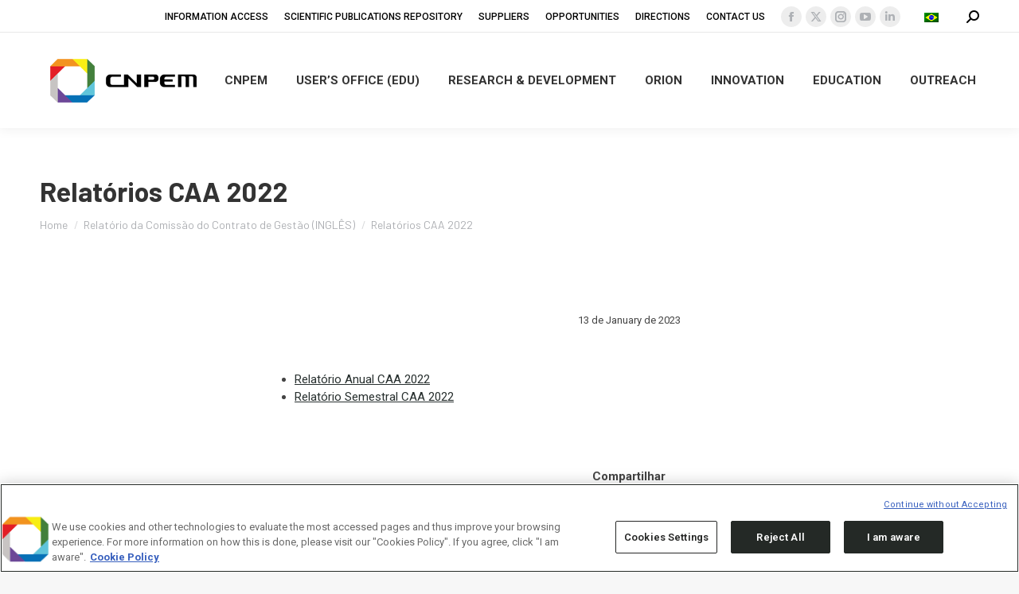

--- FILE ---
content_type: text/html; charset=UTF-8
request_url: https://cnpem.br/en/relatorios-caa-2022/
body_size: 110078
content:
<!DOCTYPE html>
<!--[if !(IE 6) | !(IE 7) | !(IE 8)  ]><!-->
<html lang="en-US" class="no-js">
<!--<![endif]-->
<head>
	<meta charset="UTF-8" />
<script>
var gform;gform||(document.addEventListener("gform_main_scripts_loaded",function(){gform.scriptsLoaded=!0}),document.addEventListener("gform/theme/scripts_loaded",function(){gform.themeScriptsLoaded=!0}),window.addEventListener("DOMContentLoaded",function(){gform.domLoaded=!0}),gform={domLoaded:!1,scriptsLoaded:!1,themeScriptsLoaded:!1,isFormEditor:()=>"function"==typeof InitializeEditor,callIfLoaded:function(o){return!(!gform.domLoaded||!gform.scriptsLoaded||!gform.themeScriptsLoaded&&!gform.isFormEditor()||(gform.isFormEditor()&&console.warn("The use of gform.initializeOnLoaded() is deprecated in the form editor context and will be removed in Gravity Forms 3.1."),o(),0))},initializeOnLoaded:function(o){gform.callIfLoaded(o)||(document.addEventListener("gform_main_scripts_loaded",()=>{gform.scriptsLoaded=!0,gform.callIfLoaded(o)}),document.addEventListener("gform/theme/scripts_loaded",()=>{gform.themeScriptsLoaded=!0,gform.callIfLoaded(o)}),window.addEventListener("DOMContentLoaded",()=>{gform.domLoaded=!0,gform.callIfLoaded(o)}))},hooks:{action:{},filter:{}},addAction:function(o,r,e,t){gform.addHook("action",o,r,e,t)},addFilter:function(o,r,e,t){gform.addHook("filter",o,r,e,t)},doAction:function(o){gform.doHook("action",o,arguments)},applyFilters:function(o){return gform.doHook("filter",o,arguments)},removeAction:function(o,r){gform.removeHook("action",o,r)},removeFilter:function(o,r,e){gform.removeHook("filter",o,r,e)},addHook:function(o,r,e,t,n){null==gform.hooks[o][r]&&(gform.hooks[o][r]=[]);var d=gform.hooks[o][r];null==n&&(n=r+"_"+d.length),gform.hooks[o][r].push({tag:n,callable:e,priority:t=null==t?10:t})},doHook:function(r,o,e){var t;if(e=Array.prototype.slice.call(e,1),null!=gform.hooks[r][o]&&((o=gform.hooks[r][o]).sort(function(o,r){return o.priority-r.priority}),o.forEach(function(o){"function"!=typeof(t=o.callable)&&(t=window[t]),"action"==r?t.apply(null,e):e[0]=t.apply(null,e)})),"filter"==r)return e[0]},removeHook:function(o,r,t,n){var e;null!=gform.hooks[o][r]&&(e=(e=gform.hooks[o][r]).filter(function(o,r,e){return!!(null!=n&&n!=o.tag||null!=t&&t!=o.priority)}),gform.hooks[o][r]=e)}});
</script>

				<meta name="viewport" content="width=device-width, initial-scale=1, maximum-scale=1, user-scalable=0"/>
			<meta name="theme-color" content="#c6c6c6"/>	<link rel="profile" href="https://gmpg.org/xfn/11" />
	<meta name='robots' content='index, follow, max-image-preview:large, max-snippet:-1, max-video-preview:-1' />
	<style>img:is([sizes="auto" i], [sizes^="auto," i]) { contain-intrinsic-size: 3000px 1500px }</style>
	<link rel="alternate" hreflang="pt-br" href="https://cnpem.br/relatorios-caa-2022/" />
<link rel="alternate" hreflang="en-us" href="https://cnpem.br/en/relatorios-caa-2022/" />
<link rel="alternate" hreflang="x-default" href="https://cnpem.br/relatorios-caa-2022/" />

	<!-- This site is optimized with the Yoast SEO plugin v26.8 - https://yoast.com/product/yoast-seo-wordpress/ -->
	<title>Relatórios CAA 2022 - CNPEM</title>
	<link rel="canonical" href="https://cnpem.br/relatorios-caa-2022/" />
	<meta property="og:locale" content="en_US" />
	<meta property="og:type" content="article" />
	<meta property="og:title" content="Relatórios CAA 2022 - CNPEM" />
	<meta property="og:url" content="https://cnpem.br/relatorios-caa-2022/" />
	<meta property="og:site_name" content="CNPEM" />
	<meta property="article:published_time" content="2023-01-13T16:36:48+00:00" />
	<meta property="article:modified_time" content="2023-04-17T12:15:39+00:00" />
	<meta name="author" content="Erik Medina" />
	<meta name="twitter:card" content="summary_large_image" />
	<meta name="twitter:label1" content="Written by" />
	<meta name="twitter:data1" content="Erik Medina" />
	<meta name="twitter:label2" content="Est. reading time" />
	<meta name="twitter:data2" content="1 minute" />
	<script type="application/ld+json" class="yoast-schema-graph">{"@context":"https://schema.org","@graph":[{"@type":"Article","@id":"https://cnpem.br/relatorios-caa-2022/#article","isPartOf":{"@id":"https://cnpem.br/relatorios-caa-2022/"},"author":{"name":"Erik Medina","@id":"https://cnpem.br/#/schema/person/b957a8048be4b70d687484cae6b978ef"},"headline":"Relatórios CAA 2022","datePublished":"2023-01-13T16:36:48+00:00","dateModified":"2023-04-17T12:15:39+00:00","mainEntityOfPage":{"@id":"https://cnpem.br/relatorios-caa-2022/"},"wordCount":25,"articleSection":["Relatório da Comissão do Contrato de Gestão (INGLÊS)"],"inLanguage":"en-US"},{"@type":"WebPage","@id":"https://cnpem.br/relatorios-caa-2022/","url":"https://cnpem.br/relatorios-caa-2022/","name":"Relatórios CAA 2022 - CNPEM","isPartOf":{"@id":"https://cnpem.br/#website"},"datePublished":"2023-01-13T16:36:48+00:00","dateModified":"2023-04-17T12:15:39+00:00","author":{"@id":"https://cnpem.br/#/schema/person/b957a8048be4b70d687484cae6b978ef"},"breadcrumb":{"@id":"https://cnpem.br/relatorios-caa-2022/#breadcrumb"},"inLanguage":"en-US","potentialAction":[{"@type":"ReadAction","target":["https://cnpem.br/relatorios-caa-2022/"]}]},{"@type":"BreadcrumbList","@id":"https://cnpem.br/relatorios-caa-2022/#breadcrumb","itemListElement":[{"@type":"ListItem","position":1,"name":"Início","item":"https://cnpem.br/en/"},{"@type":"ListItem","position":2,"name":"Relatórios CAA 2022"}]},{"@type":"WebSite","@id":"https://cnpem.br/#website","url":"https://cnpem.br/","name":"Centro Nacional de Pesquisa em Energia e Materiais","description":"Centro Nacional de Pesquisa em Energia e Materiais","alternateName":"CNPEM","potentialAction":[{"@type":"SearchAction","target":{"@type":"EntryPoint","urlTemplate":"https://cnpem.br/?s={search_term_string}"},"query-input":{"@type":"PropertyValueSpecification","valueRequired":true,"valueName":"search_term_string"}}],"inLanguage":"en-US"},{"@type":"Person","@id":"https://cnpem.br/#/schema/person/b957a8048be4b70d687484cae6b978ef","name":"Erik Medina","url":"https://cnpem.br/en/author/erik-medina/"}]}</script>
	<!-- / Yoast SEO plugin. -->


<link rel='dns-prefetch' href='//www.googletagmanager.com' />
<link rel='dns-prefetch' href='//stats.wp.com' />
<link rel='dns-prefetch' href='//fonts.googleapis.com' />
<link rel='dns-prefetch' href='//v0.wordpress.com' />
<link rel='preconnect' href='//i0.wp.com' />
<link rel='preconnect' href='//c0.wp.com' />
<link rel="alternate" type="application/rss+xml" title="CNPEM &raquo; Feed" href="https://cnpem.br/en/feed/" />
<link rel="alternate" type="application/rss+xml" title="CNPEM &raquo; Comments Feed" href="https://cnpem.br/en/comments/feed/" />
<link rel="alternate" type="text/calendar" title="CNPEM &raquo; iCal Feed" href="https://cnpem.br/en/events/?ical=1" />
<script>
window._wpemojiSettings = {"baseUrl":"https:\/\/s.w.org\/images\/core\/emoji\/16.0.1\/72x72\/","ext":".png","svgUrl":"https:\/\/s.w.org\/images\/core\/emoji\/16.0.1\/svg\/","svgExt":".svg","source":{"concatemoji":"https:\/\/cnpem.br\/wp-includes\/js\/wp-emoji-release.min.js?ver=6.8.3"}};
/*! This file is auto-generated */
!function(s,n){var o,i,e;function c(e){try{var t={supportTests:e,timestamp:(new Date).valueOf()};sessionStorage.setItem(o,JSON.stringify(t))}catch(e){}}function p(e,t,n){e.clearRect(0,0,e.canvas.width,e.canvas.height),e.fillText(t,0,0);var t=new Uint32Array(e.getImageData(0,0,e.canvas.width,e.canvas.height).data),a=(e.clearRect(0,0,e.canvas.width,e.canvas.height),e.fillText(n,0,0),new Uint32Array(e.getImageData(0,0,e.canvas.width,e.canvas.height).data));return t.every(function(e,t){return e===a[t]})}function u(e,t){e.clearRect(0,0,e.canvas.width,e.canvas.height),e.fillText(t,0,0);for(var n=e.getImageData(16,16,1,1),a=0;a<n.data.length;a++)if(0!==n.data[a])return!1;return!0}function f(e,t,n,a){switch(t){case"flag":return n(e,"\ud83c\udff3\ufe0f\u200d\u26a7\ufe0f","\ud83c\udff3\ufe0f\u200b\u26a7\ufe0f")?!1:!n(e,"\ud83c\udde8\ud83c\uddf6","\ud83c\udde8\u200b\ud83c\uddf6")&&!n(e,"\ud83c\udff4\udb40\udc67\udb40\udc62\udb40\udc65\udb40\udc6e\udb40\udc67\udb40\udc7f","\ud83c\udff4\u200b\udb40\udc67\u200b\udb40\udc62\u200b\udb40\udc65\u200b\udb40\udc6e\u200b\udb40\udc67\u200b\udb40\udc7f");case"emoji":return!a(e,"\ud83e\udedf")}return!1}function g(e,t,n,a){var r="undefined"!=typeof WorkerGlobalScope&&self instanceof WorkerGlobalScope?new OffscreenCanvas(300,150):s.createElement("canvas"),o=r.getContext("2d",{willReadFrequently:!0}),i=(o.textBaseline="top",o.font="600 32px Arial",{});return e.forEach(function(e){i[e]=t(o,e,n,a)}),i}function t(e){var t=s.createElement("script");t.src=e,t.defer=!0,s.head.appendChild(t)}"undefined"!=typeof Promise&&(o="wpEmojiSettingsSupports",i=["flag","emoji"],n.supports={everything:!0,everythingExceptFlag:!0},e=new Promise(function(e){s.addEventListener("DOMContentLoaded",e,{once:!0})}),new Promise(function(t){var n=function(){try{var e=JSON.parse(sessionStorage.getItem(o));if("object"==typeof e&&"number"==typeof e.timestamp&&(new Date).valueOf()<e.timestamp+604800&&"object"==typeof e.supportTests)return e.supportTests}catch(e){}return null}();if(!n){if("undefined"!=typeof Worker&&"undefined"!=typeof OffscreenCanvas&&"undefined"!=typeof URL&&URL.createObjectURL&&"undefined"!=typeof Blob)try{var e="postMessage("+g.toString()+"("+[JSON.stringify(i),f.toString(),p.toString(),u.toString()].join(",")+"));",a=new Blob([e],{type:"text/javascript"}),r=new Worker(URL.createObjectURL(a),{name:"wpTestEmojiSupports"});return void(r.onmessage=function(e){c(n=e.data),r.terminate(),t(n)})}catch(e){}c(n=g(i,f,p,u))}t(n)}).then(function(e){for(var t in e)n.supports[t]=e[t],n.supports.everything=n.supports.everything&&n.supports[t],"flag"!==t&&(n.supports.everythingExceptFlag=n.supports.everythingExceptFlag&&n.supports[t]);n.supports.everythingExceptFlag=n.supports.everythingExceptFlag&&!n.supports.flag,n.DOMReady=!1,n.readyCallback=function(){n.DOMReady=!0}}).then(function(){return e}).then(function(){var e;n.supports.everything||(n.readyCallback(),(e=n.source||{}).concatemoji?t(e.concatemoji):e.wpemoji&&e.twemoji&&(t(e.twemoji),t(e.wpemoji)))}))}((window,document),window._wpemojiSettings);
</script>
<link rel='stylesheet' id='ga_appointments_calendar_css-css' href='https://cnpem.br/wp-content/plugins/gappointments/assets/calendar.css?ver=1.2.6' media='all' />
<link rel='stylesheet' id='ga_appointments_schedule_css-css' href='https://cnpem.br/wp-content/plugins/gappointments/assets/schedule.css?ver=1.2.6' media='all' />
<link rel='stylesheet' id='ga_appointments_calendar_css_grid-css' href='https://cnpem.br/wp-content/plugins/gappointments/assets/grid.css?ver=1.2.6' media='all' />
<link rel='stylesheet' id='dashicons-css' href='https://c0.wp.com/c/6.8.3/wp-includes/css/dashicons.min.css' media='all' />
<link rel='stylesheet' id='ga-font-awesome-css' href='https://cnpem.br/wp-content/plugins/gappointments/assets/font-awesome.min.css?ver=1.2.6' media='all' />
<link rel='stylesheet' id='sbi_styles-css' href='https://cnpem.br/wp-content/plugins/instagram-feed/css/sbi-styles.min.css?ver=6.10.0' media='all' />
<style id='wp-emoji-styles-inline-css'>

	img.wp-smiley, img.emoji {
		display: inline !important;
		border: none !important;
		box-shadow: none !important;
		height: 1em !important;
		width: 1em !important;
		margin: 0 0.07em !important;
		vertical-align: -0.1em !important;
		background: none !important;
		padding: 0 !important;
	}
</style>
<link rel='stylesheet' id='wp-block-library-css' href='https://c0.wp.com/c/6.8.3/wp-includes/css/dist/block-library/style.min.css' media='all' />
<style id='wp-block-library-theme-inline-css'>
.wp-block-audio :where(figcaption){color:#555;font-size:13px;text-align:center}.is-dark-theme .wp-block-audio :where(figcaption){color:#ffffffa6}.wp-block-audio{margin:0 0 1em}.wp-block-code{border:1px solid #ccc;border-radius:4px;font-family:Menlo,Consolas,monaco,monospace;padding:.8em 1em}.wp-block-embed :where(figcaption){color:#555;font-size:13px;text-align:center}.is-dark-theme .wp-block-embed :where(figcaption){color:#ffffffa6}.wp-block-embed{margin:0 0 1em}.blocks-gallery-caption{color:#555;font-size:13px;text-align:center}.is-dark-theme .blocks-gallery-caption{color:#ffffffa6}:root :where(.wp-block-image figcaption){color:#555;font-size:13px;text-align:center}.is-dark-theme :root :where(.wp-block-image figcaption){color:#ffffffa6}.wp-block-image{margin:0 0 1em}.wp-block-pullquote{border-bottom:4px solid;border-top:4px solid;color:currentColor;margin-bottom:1.75em}.wp-block-pullquote cite,.wp-block-pullquote footer,.wp-block-pullquote__citation{color:currentColor;font-size:.8125em;font-style:normal;text-transform:uppercase}.wp-block-quote{border-left:.25em solid;margin:0 0 1.75em;padding-left:1em}.wp-block-quote cite,.wp-block-quote footer{color:currentColor;font-size:.8125em;font-style:normal;position:relative}.wp-block-quote:where(.has-text-align-right){border-left:none;border-right:.25em solid;padding-left:0;padding-right:1em}.wp-block-quote:where(.has-text-align-center){border:none;padding-left:0}.wp-block-quote.is-large,.wp-block-quote.is-style-large,.wp-block-quote:where(.is-style-plain){border:none}.wp-block-search .wp-block-search__label{font-weight:700}.wp-block-search__button{border:1px solid #ccc;padding:.375em .625em}:where(.wp-block-group.has-background){padding:1.25em 2.375em}.wp-block-separator.has-css-opacity{opacity:.4}.wp-block-separator{border:none;border-bottom:2px solid;margin-left:auto;margin-right:auto}.wp-block-separator.has-alpha-channel-opacity{opacity:1}.wp-block-separator:not(.is-style-wide):not(.is-style-dots){width:100px}.wp-block-separator.has-background:not(.is-style-dots){border-bottom:none;height:1px}.wp-block-separator.has-background:not(.is-style-wide):not(.is-style-dots){height:2px}.wp-block-table{margin:0 0 1em}.wp-block-table td,.wp-block-table th{word-break:normal}.wp-block-table :where(figcaption){color:#555;font-size:13px;text-align:center}.is-dark-theme .wp-block-table :where(figcaption){color:#ffffffa6}.wp-block-video :where(figcaption){color:#555;font-size:13px;text-align:center}.is-dark-theme .wp-block-video :where(figcaption){color:#ffffffa6}.wp-block-video{margin:0 0 1em}:root :where(.wp-block-template-part.has-background){margin-bottom:0;margin-top:0;padding:1.25em 2.375em}
</style>
<link rel='stylesheet' id='mediaelement-css' href='https://c0.wp.com/c/6.8.3/wp-includes/js/mediaelement/mediaelementplayer-legacy.min.css' media='all' />
<link rel='stylesheet' id='wp-mediaelement-css' href='https://c0.wp.com/c/6.8.3/wp-includes/js/mediaelement/wp-mediaelement.min.css' media='all' />
<style id='jetpack-sharing-buttons-style-inline-css'>
.jetpack-sharing-buttons__services-list{display:flex;flex-direction:row;flex-wrap:wrap;gap:0;list-style-type:none;margin:5px;padding:0}.jetpack-sharing-buttons__services-list.has-small-icon-size{font-size:12px}.jetpack-sharing-buttons__services-list.has-normal-icon-size{font-size:16px}.jetpack-sharing-buttons__services-list.has-large-icon-size{font-size:24px}.jetpack-sharing-buttons__services-list.has-huge-icon-size{font-size:36px}@media print{.jetpack-sharing-buttons__services-list{display:none!important}}.editor-styles-wrapper .wp-block-jetpack-sharing-buttons{gap:0;padding-inline-start:0}ul.jetpack-sharing-buttons__services-list.has-background{padding:1.25em 2.375em}
</style>
<style id='global-styles-inline-css'>
:root{--wp--preset--aspect-ratio--square: 1;--wp--preset--aspect-ratio--4-3: 4/3;--wp--preset--aspect-ratio--3-4: 3/4;--wp--preset--aspect-ratio--3-2: 3/2;--wp--preset--aspect-ratio--2-3: 2/3;--wp--preset--aspect-ratio--16-9: 16/9;--wp--preset--aspect-ratio--9-16: 9/16;--wp--preset--color--black: #000000;--wp--preset--color--cyan-bluish-gray: #abb8c3;--wp--preset--color--white: #ffffff;--wp--preset--color--pale-pink: #f78da7;--wp--preset--color--vivid-red: #cf2e2e;--wp--preset--color--luminous-vivid-orange: #ff6900;--wp--preset--color--luminous-vivid-amber: #fcb900;--wp--preset--color--light-green-cyan: #7bdcb5;--wp--preset--color--vivid-green-cyan: #00d084;--wp--preset--color--pale-cyan-blue: #8ed1fc;--wp--preset--color--vivid-cyan-blue: #0693e3;--wp--preset--color--vivid-purple: #9b51e0;--wp--preset--color--accent: #c6c6c6;--wp--preset--color--dark-gray: #111;--wp--preset--color--light-gray: #767676;--wp--preset--gradient--vivid-cyan-blue-to-vivid-purple: linear-gradient(135deg,rgba(6,147,227,1) 0%,rgb(155,81,224) 100%);--wp--preset--gradient--light-green-cyan-to-vivid-green-cyan: linear-gradient(135deg,rgb(122,220,180) 0%,rgb(0,208,130) 100%);--wp--preset--gradient--luminous-vivid-amber-to-luminous-vivid-orange: linear-gradient(135deg,rgba(252,185,0,1) 0%,rgba(255,105,0,1) 100%);--wp--preset--gradient--luminous-vivid-orange-to-vivid-red: linear-gradient(135deg,rgba(255,105,0,1) 0%,rgb(207,46,46) 100%);--wp--preset--gradient--very-light-gray-to-cyan-bluish-gray: linear-gradient(135deg,rgb(238,238,238) 0%,rgb(169,184,195) 100%);--wp--preset--gradient--cool-to-warm-spectrum: linear-gradient(135deg,rgb(74,234,220) 0%,rgb(151,120,209) 20%,rgb(207,42,186) 40%,rgb(238,44,130) 60%,rgb(251,105,98) 80%,rgb(254,248,76) 100%);--wp--preset--gradient--blush-light-purple: linear-gradient(135deg,rgb(255,206,236) 0%,rgb(152,150,240) 100%);--wp--preset--gradient--blush-bordeaux: linear-gradient(135deg,rgb(254,205,165) 0%,rgb(254,45,45) 50%,rgb(107,0,62) 100%);--wp--preset--gradient--luminous-dusk: linear-gradient(135deg,rgb(255,203,112) 0%,rgb(199,81,192) 50%,rgb(65,88,208) 100%);--wp--preset--gradient--pale-ocean: linear-gradient(135deg,rgb(255,245,203) 0%,rgb(182,227,212) 50%,rgb(51,167,181) 100%);--wp--preset--gradient--electric-grass: linear-gradient(135deg,rgb(202,248,128) 0%,rgb(113,206,126) 100%);--wp--preset--gradient--midnight: linear-gradient(135deg,rgb(2,3,129) 0%,rgb(40,116,252) 100%);--wp--preset--font-size--small: 13px;--wp--preset--font-size--medium: 20px;--wp--preset--font-size--large: 36px;--wp--preset--font-size--x-large: 42px;--wp--preset--font-family--barlow-bold: barlow-bold;--wp--preset--spacing--20: 0.44rem;--wp--preset--spacing--30: 0.67rem;--wp--preset--spacing--40: 1rem;--wp--preset--spacing--50: 1.5rem;--wp--preset--spacing--60: 2.25rem;--wp--preset--spacing--70: 3.38rem;--wp--preset--spacing--80: 5.06rem;--wp--preset--shadow--natural: 6px 6px 9px rgba(0, 0, 0, 0.2);--wp--preset--shadow--deep: 12px 12px 50px rgba(0, 0, 0, 0.4);--wp--preset--shadow--sharp: 6px 6px 0px rgba(0, 0, 0, 0.2);--wp--preset--shadow--outlined: 6px 6px 0px -3px rgba(255, 255, 255, 1), 6px 6px rgba(0, 0, 0, 1);--wp--preset--shadow--crisp: 6px 6px 0px rgba(0, 0, 0, 1);}:where(body) { margin: 0; }.wp-site-blocks > .alignleft { float: left; margin-right: 2em; }.wp-site-blocks > .alignright { float: right; margin-left: 2em; }.wp-site-blocks > .aligncenter { justify-content: center; margin-left: auto; margin-right: auto; }:where(.is-layout-flex){gap: 0.5em;}:where(.is-layout-grid){gap: 0.5em;}.is-layout-flow > .alignleft{float: left;margin-inline-start: 0;margin-inline-end: 2em;}.is-layout-flow > .alignright{float: right;margin-inline-start: 2em;margin-inline-end: 0;}.is-layout-flow > .aligncenter{margin-left: auto !important;margin-right: auto !important;}.is-layout-constrained > .alignleft{float: left;margin-inline-start: 0;margin-inline-end: 2em;}.is-layout-constrained > .alignright{float: right;margin-inline-start: 2em;margin-inline-end: 0;}.is-layout-constrained > .aligncenter{margin-left: auto !important;margin-right: auto !important;}.is-layout-constrained > :where(:not(.alignleft):not(.alignright):not(.alignfull)){margin-left: auto !important;margin-right: auto !important;}body .is-layout-flex{display: flex;}.is-layout-flex{flex-wrap: wrap;align-items: center;}.is-layout-flex > :is(*, div){margin: 0;}body .is-layout-grid{display: grid;}.is-layout-grid > :is(*, div){margin: 0;}body{padding-top: 0px;padding-right: 0px;padding-bottom: 0px;padding-left: 0px;}a:where(:not(.wp-element-button)){text-decoration: underline;}:root :where(.wp-element-button, .wp-block-button__link){background-color: #32373c;border-width: 0;color: #fff;font-family: inherit;font-size: inherit;line-height: inherit;padding: calc(0.667em + 2px) calc(1.333em + 2px);text-decoration: none;}.has-black-color{color: var(--wp--preset--color--black) !important;}.has-cyan-bluish-gray-color{color: var(--wp--preset--color--cyan-bluish-gray) !important;}.has-white-color{color: var(--wp--preset--color--white) !important;}.has-pale-pink-color{color: var(--wp--preset--color--pale-pink) !important;}.has-vivid-red-color{color: var(--wp--preset--color--vivid-red) !important;}.has-luminous-vivid-orange-color{color: var(--wp--preset--color--luminous-vivid-orange) !important;}.has-luminous-vivid-amber-color{color: var(--wp--preset--color--luminous-vivid-amber) !important;}.has-light-green-cyan-color{color: var(--wp--preset--color--light-green-cyan) !important;}.has-vivid-green-cyan-color{color: var(--wp--preset--color--vivid-green-cyan) !important;}.has-pale-cyan-blue-color{color: var(--wp--preset--color--pale-cyan-blue) !important;}.has-vivid-cyan-blue-color{color: var(--wp--preset--color--vivid-cyan-blue) !important;}.has-vivid-purple-color{color: var(--wp--preset--color--vivid-purple) !important;}.has-accent-color{color: var(--wp--preset--color--accent) !important;}.has-dark-gray-color{color: var(--wp--preset--color--dark-gray) !important;}.has-light-gray-color{color: var(--wp--preset--color--light-gray) !important;}.has-black-background-color{background-color: var(--wp--preset--color--black) !important;}.has-cyan-bluish-gray-background-color{background-color: var(--wp--preset--color--cyan-bluish-gray) !important;}.has-white-background-color{background-color: var(--wp--preset--color--white) !important;}.has-pale-pink-background-color{background-color: var(--wp--preset--color--pale-pink) !important;}.has-vivid-red-background-color{background-color: var(--wp--preset--color--vivid-red) !important;}.has-luminous-vivid-orange-background-color{background-color: var(--wp--preset--color--luminous-vivid-orange) !important;}.has-luminous-vivid-amber-background-color{background-color: var(--wp--preset--color--luminous-vivid-amber) !important;}.has-light-green-cyan-background-color{background-color: var(--wp--preset--color--light-green-cyan) !important;}.has-vivid-green-cyan-background-color{background-color: var(--wp--preset--color--vivid-green-cyan) !important;}.has-pale-cyan-blue-background-color{background-color: var(--wp--preset--color--pale-cyan-blue) !important;}.has-vivid-cyan-blue-background-color{background-color: var(--wp--preset--color--vivid-cyan-blue) !important;}.has-vivid-purple-background-color{background-color: var(--wp--preset--color--vivid-purple) !important;}.has-accent-background-color{background-color: var(--wp--preset--color--accent) !important;}.has-dark-gray-background-color{background-color: var(--wp--preset--color--dark-gray) !important;}.has-light-gray-background-color{background-color: var(--wp--preset--color--light-gray) !important;}.has-black-border-color{border-color: var(--wp--preset--color--black) !important;}.has-cyan-bluish-gray-border-color{border-color: var(--wp--preset--color--cyan-bluish-gray) !important;}.has-white-border-color{border-color: var(--wp--preset--color--white) !important;}.has-pale-pink-border-color{border-color: var(--wp--preset--color--pale-pink) !important;}.has-vivid-red-border-color{border-color: var(--wp--preset--color--vivid-red) !important;}.has-luminous-vivid-orange-border-color{border-color: var(--wp--preset--color--luminous-vivid-orange) !important;}.has-luminous-vivid-amber-border-color{border-color: var(--wp--preset--color--luminous-vivid-amber) !important;}.has-light-green-cyan-border-color{border-color: var(--wp--preset--color--light-green-cyan) !important;}.has-vivid-green-cyan-border-color{border-color: var(--wp--preset--color--vivid-green-cyan) !important;}.has-pale-cyan-blue-border-color{border-color: var(--wp--preset--color--pale-cyan-blue) !important;}.has-vivid-cyan-blue-border-color{border-color: var(--wp--preset--color--vivid-cyan-blue) !important;}.has-vivid-purple-border-color{border-color: var(--wp--preset--color--vivid-purple) !important;}.has-accent-border-color{border-color: var(--wp--preset--color--accent) !important;}.has-dark-gray-border-color{border-color: var(--wp--preset--color--dark-gray) !important;}.has-light-gray-border-color{border-color: var(--wp--preset--color--light-gray) !important;}.has-vivid-cyan-blue-to-vivid-purple-gradient-background{background: var(--wp--preset--gradient--vivid-cyan-blue-to-vivid-purple) !important;}.has-light-green-cyan-to-vivid-green-cyan-gradient-background{background: var(--wp--preset--gradient--light-green-cyan-to-vivid-green-cyan) !important;}.has-luminous-vivid-amber-to-luminous-vivid-orange-gradient-background{background: var(--wp--preset--gradient--luminous-vivid-amber-to-luminous-vivid-orange) !important;}.has-luminous-vivid-orange-to-vivid-red-gradient-background{background: var(--wp--preset--gradient--luminous-vivid-orange-to-vivid-red) !important;}.has-very-light-gray-to-cyan-bluish-gray-gradient-background{background: var(--wp--preset--gradient--very-light-gray-to-cyan-bluish-gray) !important;}.has-cool-to-warm-spectrum-gradient-background{background: var(--wp--preset--gradient--cool-to-warm-spectrum) !important;}.has-blush-light-purple-gradient-background{background: var(--wp--preset--gradient--blush-light-purple) !important;}.has-blush-bordeaux-gradient-background{background: var(--wp--preset--gradient--blush-bordeaux) !important;}.has-luminous-dusk-gradient-background{background: var(--wp--preset--gradient--luminous-dusk) !important;}.has-pale-ocean-gradient-background{background: var(--wp--preset--gradient--pale-ocean) !important;}.has-electric-grass-gradient-background{background: var(--wp--preset--gradient--electric-grass) !important;}.has-midnight-gradient-background{background: var(--wp--preset--gradient--midnight) !important;}.has-small-font-size{font-size: var(--wp--preset--font-size--small) !important;}.has-medium-font-size{font-size: var(--wp--preset--font-size--medium) !important;}.has-large-font-size{font-size: var(--wp--preset--font-size--large) !important;}.has-x-large-font-size{font-size: var(--wp--preset--font-size--x-large) !important;}.has-barlow-bold-font-family{font-family: var(--wp--preset--font-family--barlow-bold) !important;}
:where(.wp-block-post-template.is-layout-flex){gap: 1.25em;}:where(.wp-block-post-template.is-layout-grid){gap: 1.25em;}
:where(.wp-block-columns.is-layout-flex){gap: 2em;}:where(.wp-block-columns.is-layout-grid){gap: 2em;}
:root :where(.wp-block-pullquote){font-size: 1.5em;line-height: 1.6;}
</style>
<link rel='stylesheet' id='ctf_styles-css' href='https://cnpem.br/wp-content/plugins/custom-twitter-feeds/css/ctf-styles.min.css?ver=2.3.1' media='all' />
<link rel='stylesheet' id='sr7css-css' href='//cnpem.br/wp-content/plugins/revslider/public/css/sr7.css?ver=6.7.40' media='all' />
<link rel='stylesheet' id='uaf_client_css-css' href='https://cnpem.br/wp-content/uploads/useanyfont/uaf.css?ver=1764312436' media='all' />
<link rel='stylesheet' id='ivory-search-styles-css' href='https://cnpem.br/wp-content/plugins/add-search-to-menu/public/css/ivory-search.min.css?ver=5.5.14' media='all' />
<link rel='stylesheet' id='parent-css-css' href='https://cnpem.br/wp-content/themes/dt-the7/style.css?ver=6.8.3' media='all' />
<link rel='stylesheet' id='child-css-css' href='https://cnpem.br/wp-content/themes/the7-child/style.css?ver=6.8.3' media='all' />
<link rel='stylesheet' id='the7-font-css' href='https://cnpem.br/wp-content/themes/dt-the7/fonts/icomoon-the7-font/icomoon-the7-font.min.css?ver=14.0.0' media='all' />
<link rel='stylesheet' id='the7-awesome-fonts-css' href='https://cnpem.br/wp-content/themes/dt-the7/fonts/FontAwesome/css/all.min.css?ver=14.0.0' media='all' />
<link rel='stylesheet' id='the7-Defaults-css' href='https://cnpem.br/wp-content/uploads/smile_fonts/Defaults/Defaults.css?ver=6.8.3' media='all' />
<link rel='stylesheet' id='js_composer_front-css' href='https://cnpem.br/wp-content/plugins/js_composer/assets/css/js_composer.min.css?ver=8.7.2' media='all' />
<link rel='stylesheet' id='dt-web-fonts-css' href='https://fonts.googleapis.com/css?family=Roboto:400,400normal,500,600,700%7CBarlow:400,600,700' media='all' />
<link rel='stylesheet' id='dt-main-css' href='https://cnpem.br/wp-content/themes/dt-the7/css/main.min.css?ver=14.0.0' media='all' />
<style id='dt-main-inline-css'>
body #load {
  display: block;
  height: 100%;
  overflow: hidden;
  position: fixed;
  width: 100%;
  z-index: 9901;
  opacity: 1;
  visibility: visible;
  transition: all .35s ease-out;
}
.load-wrap {
  width: 100%;
  height: 100%;
  background-position: center center;
  background-repeat: no-repeat;
  text-align: center;
  display: -ms-flexbox;
  display: -ms-flex;
  display: flex;
  -ms-align-items: center;
  -ms-flex-align: center;
  align-items: center;
  -ms-flex-flow: column wrap;
  flex-flow: column wrap;
  -ms-flex-pack: center;
  -ms-justify-content: center;
  justify-content: center;
}
.load-wrap > svg {
  position: absolute;
  top: 50%;
  left: 50%;
  transform: translate(-50%,-50%);
}
#load {
  background: var(--the7-elementor-beautiful-loading-bg,#ffffff);
  --the7-beautiful-spinner-color2: var(--the7-beautiful-spinner-color,rgba(51,51,51,0.25));
}

</style>
<link rel='stylesheet' id='the7-custom-scrollbar-css' href='https://cnpem.br/wp-content/themes/dt-the7/lib/custom-scrollbar/custom-scrollbar.min.css?ver=14.0.0' media='all' />
<link rel='stylesheet' id='the7-wpbakery-css' href='https://cnpem.br/wp-content/themes/dt-the7/css/wpbakery.min.css?ver=14.0.0' media='all' />
<link rel='stylesheet' id='the7-core-css' href='https://cnpem.br/wp-content/plugins/dt-the7-core/assets/css/post-type.min.css?ver=2.7.12' media='all' />
<link rel='stylesheet' id='the7-css-vars-css' href='https://cnpem.br/wp-content/uploads/the7-css/css-vars.css?ver=a7e412ede43c' media='all' />
<link rel='stylesheet' id='dt-custom-css' href='https://cnpem.br/wp-content/uploads/the7-css/custom.css?ver=a7e412ede43c' media='all' />
<link rel='stylesheet' id='dt-media-css' href='https://cnpem.br/wp-content/uploads/the7-css/media.css?ver=a7e412ede43c' media='all' />
<link rel='stylesheet' id='the7-mega-menu-css' href='https://cnpem.br/wp-content/uploads/the7-css/mega-menu.css?ver=a7e412ede43c' media='all' />
<link rel='stylesheet' id='the7-elements-albums-portfolio-css' href='https://cnpem.br/wp-content/uploads/the7-css/the7-elements-albums-portfolio.css?ver=a7e412ede43c' media='all' />
<link rel='stylesheet' id='wpml.less-css' href='https://cnpem.br/wp-content/uploads/the7-css/compatibility/wpml.css?ver=a7e412ede43c' media='all' />
<link rel='stylesheet' id='the7-elements-css' href='https://cnpem.br/wp-content/uploads/the7-css/post-type-dynamic.css?ver=a7e412ede43c' media='all' />
<link rel='stylesheet' id='style-css' href='https://cnpem.br/wp-content/themes/the7-child/style.css?ver=14.0.0' media='all' />
<script src="https://c0.wp.com/c/6.8.3/wp-includes/js/jquery/jquery.min.js" id="jquery-core-js"></script>
<script src="https://c0.wp.com/c/6.8.3/wp-includes/js/jquery/jquery-migrate.min.js" id="jquery-migrate-js"></script>
<script src="https://cnpem.br/wp-content/plugins/gravityforms/js/chosen.jquery.min.js?ver=2.9.25" id="gform_chosen-js"></script>
<script id="wpml-cookie-js-extra">
var wpml_cookies = {"wp-wpml_current_language":{"value":"en","expires":1,"path":"\/"}};
var wpml_cookies = {"wp-wpml_current_language":{"value":"en","expires":1,"path":"\/"}};
</script>
<script src="https://cnpem.br/wp-content/plugins/sitepress-multilingual-cms/res/js/cookies/language-cookie.js?ver=486900" id="wpml-cookie-js" defer data-wp-strategy="defer"></script>
<script data-jetpack-boost="ignore" src="//cnpem.br/wp-content/plugins/revslider/public/js/libs/tptools.js?ver=6.7.40" id="tp-tools-js" async data-wp-strategy="async"></script>
<script data-jetpack-boost="ignore" src="//cnpem.br/wp-content/plugins/revslider/public/js/sr7.js?ver=6.7.40" id="sr7-js" async data-wp-strategy="async"></script>
<script src="https://c0.wp.com/c/6.8.3/wp-includes/js/plupload/moxie.min.js" id="moxiejs-js"></script>
<script src="https://c0.wp.com/c/6.8.3/wp-includes/js/plupload/plupload.min.js" id="plupload-js"></script>
<!--[if lt IE 8]>
<script src="https://c0.wp.com/c/6.8.3/wp-includes/js/json2.min.js" id="json2-js"></script>
<![endif]-->
<script id="dt-above-fold-js-extra">
var dtLocal = {"themeUrl":"https:\/\/cnpem.br\/wp-content\/themes\/dt-the7","passText":"To view this protected post, enter the password below:","moreButtonText":{"loading":"Loading...","loadMore":"Load more"},"postID":"28177","ajaxurl":"https:\/\/cnpem.br\/wp-admin\/admin-ajax.php","REST":{"baseUrl":"https:\/\/cnpem.br\/en\/wp-json\/the7\/v1","endpoints":{"sendMail":"\/send-mail"}},"contactMessages":{"required":"One or more fields have an error. Please check and try again.","terms":"Please accept the privacy policy.","fillTheCaptchaError":"Please, fill the captcha."},"captchaSiteKey":"","ajaxNonce":"ff88bcffd6","pageData":"","themeSettings":{"smoothScroll":"off","lazyLoading":false,"desktopHeader":{"height":120},"ToggleCaptionEnabled":"disabled","ToggleCaption":"Navigation","floatingHeader":{"showAfter":94,"showMenu":true,"height":70,"logo":{"showLogo":true,"html":"<img class=\" preload-me\" src=\"https:\/\/cnpem.br\/wp-content\/uploads\/2023\/03\/CNPEM-logo-colorido-2023.png\" srcset=\"https:\/\/cnpem.br\/wp-content\/uploads\/2023\/03\/CNPEM-logo-colorido-2023.png 199w\" width=\"199\" height=\"98\"   sizes=\"199px\" alt=\"CNPEM\" \/>","url":"https:\/\/cnpem.br\/en\/"}},"topLine":{"floatingTopLine":{"logo":{"showLogo":false,"html":""}}},"mobileHeader":{"firstSwitchPoint":992,"secondSwitchPoint":778,"firstSwitchPointHeight":700,"secondSwitchPointHeight":60,"mobileToggleCaptionEnabled":"disabled","mobileToggleCaption":"Menu"},"stickyMobileHeaderFirstSwitch":{"logo":{"html":"<img class=\" preload-me\" src=\"https:\/\/cnpem.br\/wp-content\/uploads\/2023\/03\/CNPEM-logo-colorido-2023.png\" srcset=\"https:\/\/cnpem.br\/wp-content\/uploads\/2023\/03\/CNPEM-logo-colorido-2023.png 199w\" width=\"199\" height=\"98\"   sizes=\"199px\" alt=\"CNPEM\" \/>"}},"stickyMobileHeaderSecondSwitch":{"logo":{"html":"<img class=\" preload-me\" src=\"https:\/\/cnpem.br\/wp-content\/uploads\/2023\/03\/CNPEM-logo-colorido-2023.png\" srcset=\"https:\/\/cnpem.br\/wp-content\/uploads\/2023\/03\/CNPEM-logo-colorido-2023.png 199w\" width=\"199\" height=\"98\"   sizes=\"199px\" alt=\"CNPEM\" \/>"}},"sidebar":{"switchPoint":992},"boxedWidth":"1280px"},"VCMobileScreenWidth":"768"};
var dtShare = {"shareButtonText":{"facebook":"Share on Facebook","twitter":"Share on X","pinterest":"Pin it","linkedin":"Share on Linkedin","whatsapp":"Share on Whatsapp"},"overlayOpacity":"85"};
</script>
<script src="https://cnpem.br/wp-content/themes/dt-the7/js/above-the-fold.min.js?ver=14.0.0" id="dt-above-fold-js"></script>

<!-- Google tag (gtag.js) snippet added by Site Kit -->
<!-- Google Analytics snippet added by Site Kit -->
<script src="https://www.googletagmanager.com/gtag/js?id=GT-TNHZ76W" id="google_gtagjs-js" async></script>
<script id="google_gtagjs-js-after">
window.dataLayer = window.dataLayer || [];function gtag(){dataLayer.push(arguments);}
gtag("set","linker",{"domains":["cnpem.br"]});
gtag("js", new Date());
gtag("set", "developer_id.dZTNiMT", true);
gtag("config", "GT-TNHZ76W", {"googlesitekit_post_type":"post"});
</script>
<script></script><link rel="https://api.w.org/" href="https://cnpem.br/en/wp-json/" /><link rel="alternate" title="JSON" type="application/json" href="https://cnpem.br/en/wp-json/wp/v2/posts/28177" /><link rel="EditURI" type="application/rsd+xml" title="RSD" href="https://cnpem.br/xmlrpc.php?rsd" />
<link rel='shortlink' href='https://wp.me/per0Mi-7kt' />
<link rel="alternate" title="oEmbed (JSON)" type="application/json+oembed" href="https://cnpem.br/en/wp-json/oembed/1.0/embed?url=https%3A%2F%2Fcnpem.br%2Fen%2Frelatorios-caa-2022%2F" />
<link rel="alternate" title="oEmbed (XML)" type="text/xml+oembed" href="https://cnpem.br/en/wp-json/oembed/1.0/embed?url=https%3A%2F%2Fcnpem.br%2Fen%2Frelatorios-caa-2022%2F&#038;format=xml" />
<meta name="generator" content="WPML ver:4.8.6 stt:1,44;" />
<!-- start Simple Custom CSS and JS -->
<style>
.prlt4{
	display: none!important;
}
</style>
<!-- end Simple Custom CSS and JS -->
<meta name="generator" content="Site Kit by Google 1.170.0" /><!-- Google Tag Manager -->
<script>(function(w,d,s,l,i){w[l]=w[l]||[];w[l].push({'gtm.start':
new Date().getTime(),event:'gtm.js'});var f=d.getElementsByTagName(s)[0],
j=d.createElement(s),dl=l!='dataLayer'?'&l='+l:'';j.async=true;j.src=
'https://www.googletagmanager.com/gtm.js?id='+i+dl;f.parentNode.insertBefore(j,f);
})(window,document,'script','dataLayer','GTM-MF6MHW5');</script>
<!-- End Google Tag Manager --><!-- OneTrust Cookies Consent Notice start for cnpem.br -->
<script src="https://cdn.cookielaw.org/scripttemplates/otSDKStub.js" type="text/javascript" charset="UTF-8" data-domain-script="ea545268-3d18-48f6-be1b-5b368ae6a9a9" ></script>
<script type="text/javascript">
function OptanonWrapper() { }
</script>
<!-- OneTrust Cookies Consent Notice end for cnpem.br -->
    <meta name="tec-api-version" content="v1"><meta name="tec-api-origin" content="https://cnpem.br/en/"><link rel="alternate" href="https://cnpem.br/en/wp-json/tribe/events/v1/" />	<style>img#wpstats{display:none}</style>
		<script type='text/javascript'>
				jQuery(document).ready(function($) {
				var ult_smooth_speed = 480;
				var ult_smooth_step = 80;
				$('html').attr('data-ult_smooth_speed',ult_smooth_speed).attr('data-ult_smooth_step',ult_smooth_step);
				});
			</script>		<style>
			.ga_provider_page {
				display: none !important;
			}

			.ga_customer_page {
				display: none !important;
			}

			.ga_appointments_calendar_header,
			.ga_monthly_schedule_wrapper table thead,
			.ga_monthly_schedule_wrapper table thead th {
				background: #7C9299 !important;
			}

			.ga_wrapper_small .ga_monthly_schedule_wrapper td.selected,
			.ga_wrapper_small .ga_monthly_schedule_wrapper td.day_available:hover {
				color: #7C9299 !important;
			}

			.ga_wrapper_small .ga_monthly_schedule_wrapper td.day_available:hover span,
			.ga_wrapper_small .ga_monthly_schedule_wrapper td.selected span,
			.ga_wrapper_medium .ga_monthly_schedule_wrapper td.day_available:hover span,
			.ga_wrapper_medium .ga_monthly_schedule_wrapper td.selected span,
			.ga_wrapper_large .ga_monthly_schedule_wrapper td.day_available:hover span,
			.ga_wrapper_large .ga_monthly_schedule_wrapper td.selected span {
				background: #1dd59a !important;
				border: 2px solid #1dd59a !important;
			}

			.ga_wrapper_small .ga_monthly_schedule_wrapper td.ga_today span,
			.ga_wrapper_medium .ga_monthly_schedule_wrapper td.ga_today span,
			.ga_wrapper_large .ga_monthly_schedule_wrapper td.ga_today span {
				border: 2px solid #1dd59a !important;
			}

			#no_time_slots i {
				color: #1dd59a !important;
			}

			.ga_appointments_calendar_header h3,
			.ga_appointments_calendar_header .arrow-left,
			.ga_appointments_calendar_header .arrow-right,
			.ga_monthly_schedule_wrapper thead th {
				color: #ffffff !important;
			}

			.ga_monthly_schedule_wrapper td {
				background: #f1f3f6 !important;
			}

			.ga_monthly_schedule_wrapper.ga_spinner:before {
				background: rgba(250, 250, 250, 0.3) !important;
			}

			.ga_monthly_schedule_wrapper.ga_spinner:after {
				border-color: #1dd59a transparent transparent !important;
			}

			.ga_monthly_schedule_wrapper td {
				border-color: rgba(38, 84, 124 ,0.07) !important;
			}

			.ga_monthly_schedule_wrapper td {
				color: #6D8298 !important;
			}

			.ga_wrapper_small .ga_monthly_schedule_wrapper td.selected,
			.ga_wrapper_medium .ga_monthly_schedule_wrapper td.selected,
			.ga_wrapper_large .ga_monthly_schedule_wrapper td.selected {
				color: #ffffff !important;
			}

			.ga_wrapper_small .ga_monthly_schedule_wrapper td.day_available:hover,
			.ga_wrapper_medium .ga_monthly_schedule_wrapper td.day_available:hover,
			.ga_wrapper_large .ga_monthly_schedule_wrapper td.day_available:hover {
				color: #ffffff !important;
			}

			.ga_wrapper_small .ga_monthly_schedule_wrapper td.day_available,
			.ga_wrapper_medium .ga_monthly_schedule_wrapper td.day_available,
			.ga_wrapper_large .ga_monthly_schedule_wrapper td.day_available {
				background: #ffffff !important;
			}

			.ga_monthly_schedule_wrapper td.selected:after {
				border-color: #ffffff transparent transparent transparent !important;
			}

			#gappointments_calendar_slots label.time_slot {
				color: #6D8298 !important;
			}

			.ga_monthly_schedule_wrapper td.calendar_slots {
				background: #e4e8ea !important;
			}

			#gappointments_calendar_slots label.time_selected div {
				background: #1dd59a !important;
			}

			#gappointments_calendar_slots label.time_selected div {
				color: #ffffff !important;
			}

			#gappointments_calendar_slots .calendar_time_slots .slots-title,
			#no_time_slots span {
				color: #333333 !important;
			}


			.ga_monthly_schedule_wrapper td.calendar_slots {
				border: 1px solid rgba(0,0,0,0.03) !important;
			}

			.ajax-spinner-bars>div {
				background-color: #25363F !important;
			}

					</style>

<meta name="generator" content="Powered by WPBakery Page Builder - drag and drop page builder for WordPress."/>
<link rel="preconnect" href="https://fonts.googleapis.com">
<link rel="preconnect" href="https://fonts.gstatic.com/" crossorigin>
<meta name="generator" content="Powered by Slider Revolution 6.7.40 - responsive, Mobile-Friendly Slider Plugin for WordPress with comfortable drag and drop interface." />
<script type="text/javascript" id="the7-loader-script">
document.addEventListener("DOMContentLoaded", function(event) {
	var load = document.getElementById("load");
	if(!load.classList.contains('loader-removed')){
		var removeLoading = setTimeout(function() {
			load.className += " loader-removed";
		}, 300);
	}
});
</script>
		<style class='wp-fonts-local'>
@font-face{font-family:barlow-bold;font-style:normal;font-weight:400;font-display:fallback;src:url('https://cnpem.br/wp-content/uploads/useanyfont/7183Barlow-Bold.woff2') format('woff2');}
</style>
<link rel="icon" href="https://cnpem.br/wp-content/uploads/2022/12/favicon16.png" type="image/png" sizes="16x16"/><link rel="icon" href="https://cnpem.br/wp-content/uploads/2022/12/favicon32.png" type="image/png" sizes="32x32"/><script data-jetpack-boost="ignore">
	window._tpt			??= {};
	window.SR7			??= {};
	_tpt.R				??= {};
	_tpt.R.fonts		??= {};
	_tpt.R.fonts.customFonts??= {};
	SR7.devMode			=  false;
	SR7.F 				??= {};
	SR7.G				??= {};
	SR7.LIB				??= {};
	SR7.E				??= {};
	SR7.E.gAddons		??= {};
	SR7.E.php 			??= {};
	SR7.E.nonce			= '88cc8bf609';
	SR7.E.ajaxurl		= 'https://cnpem.br/wp-admin/admin-ajax.php';
	SR7.E.resturl		= 'https://cnpem.br/en/wp-json/';
	SR7.E.slug_path		= 'revslider/revslider.php';
	SR7.E.slug			= 'revslider';
	SR7.E.plugin_url	= 'https://cnpem.br/wp-content/plugins/revslider/';
	SR7.E.wp_plugin_url = 'https://cnpem.br/wp-content/plugins/';
	SR7.E.revision		= '6.7.40';
	SR7.E.fontBaseUrl	= '';
	SR7.G.breakPoints 	= [1240,1024,778,480];
	SR7.G.fSUVW 		= false;
	SR7.E.modules 		= ['module','page','slide','layer','draw','animate','srtools','canvas','defaults','carousel','navigation','media','modifiers','migration'];
	SR7.E.libs 			= ['WEBGL'];
	SR7.E.css 			= ['csslp','cssbtns','cssfilters','cssnav','cssmedia'];
	SR7.E.resources		= {};
	SR7.E.ytnc			= false;
	SR7.E.wpml			??= {};
	SR7.E.wpml.lang		= 'en';
	SR7.JSON			??= {};
/*! Slider Revolution 7.0 - Page Processor */
!function(){"use strict";window.SR7??={},window._tpt??={},SR7.version="Slider Revolution 6.7.16",_tpt.getMobileZoom=()=>_tpt.is_mobile?document.documentElement.clientWidth/window.innerWidth:1,_tpt.getWinDim=function(t){_tpt.screenHeightWithUrlBar??=window.innerHeight;let e=SR7.F?.modal?.visible&&SR7.M[SR7.F.module.getIdByAlias(SR7.F.modal.requested)];_tpt.scrollBar=window.innerWidth!==document.documentElement.clientWidth||e&&window.innerWidth!==e.c.module.clientWidth,_tpt.winW=_tpt.getMobileZoom()*window.innerWidth-(_tpt.scrollBar||"prepare"==t?_tpt.scrollBarW??_tpt.mesureScrollBar():0),_tpt.winH=_tpt.getMobileZoom()*window.innerHeight,_tpt.winWAll=document.documentElement.clientWidth},_tpt.getResponsiveLevel=function(t,e){return SR7.G.fSUVW?_tpt.closestGE(t,window.innerWidth):_tpt.closestGE(t,_tpt.winWAll)},_tpt.mesureScrollBar=function(){let t=document.createElement("div");return t.className="RSscrollbar-measure",t.style.width="100px",t.style.height="100px",t.style.overflow="scroll",t.style.position="absolute",t.style.top="-9999px",document.body.appendChild(t),_tpt.scrollBarW=t.offsetWidth-t.clientWidth,document.body.removeChild(t),_tpt.scrollBarW},_tpt.loadCSS=async function(t,e,s){return s?_tpt.R.fonts.required[e].status=1:(_tpt.R[e]??={},_tpt.R[e].status=1),new Promise(((i,n)=>{if(_tpt.isStylesheetLoaded(t))s?_tpt.R.fonts.required[e].status=2:_tpt.R[e].status=2,i();else{const o=document.createElement("link");o.rel="stylesheet";let l="text",r="css";o["type"]=l+"/"+r,o.href=t,o.onload=()=>{s?_tpt.R.fonts.required[e].status=2:_tpt.R[e].status=2,i()},o.onerror=()=>{s?_tpt.R.fonts.required[e].status=3:_tpt.R[e].status=3,n(new Error(`Failed to load CSS: ${t}`))},document.head.appendChild(o)}}))},_tpt.addContainer=function(t){const{tag:e="div",id:s,class:i,datas:n,textContent:o,iHTML:l}=t,r=document.createElement(e);if(s&&""!==s&&(r.id=s),i&&""!==i&&(r.className=i),n)for(const[t,e]of Object.entries(n))"style"==t?r.style.cssText=e:r.setAttribute(`data-${t}`,e);return o&&(r.textContent=o),l&&(r.innerHTML=l),r},_tpt.collector=function(){return{fragment:new DocumentFragment,add(t){var e=_tpt.addContainer(t);return this.fragment.appendChild(e),e},append(t){t.appendChild(this.fragment)}}},_tpt.isStylesheetLoaded=function(t){let e=t.split("?")[0];return Array.from(document.querySelectorAll('link[rel="stylesheet"], link[rel="preload"]')).some((t=>t.href.split("?")[0]===e))},_tpt.preloader={requests:new Map,preloaderTemplates:new Map,show:function(t,e){if(!e||!t)return;const{type:s,color:i}=e;if(s<0||"off"==s)return;const n=`preloader_${s}`;let o=this.preloaderTemplates.get(n);o||(o=this.build(s,i),this.preloaderTemplates.set(n,o)),this.requests.has(t)||this.requests.set(t,{count:0});const l=this.requests.get(t);clearTimeout(l.timer),l.count++,1===l.count&&(l.timer=setTimeout((()=>{l.preloaderClone=o.cloneNode(!0),l.anim&&l.anim.kill(),void 0!==_tpt.gsap?l.anim=_tpt.gsap.fromTo(l.preloaderClone,1,{opacity:0},{opacity:1}):l.preloaderClone.classList.add("sr7-fade-in"),t.appendChild(l.preloaderClone)}),150))},hide:function(t){if(!this.requests.has(t))return;const e=this.requests.get(t);e.count--,e.count<0&&(e.count=0),e.anim&&e.anim.kill(),0===e.count&&(clearTimeout(e.timer),e.preloaderClone&&(e.preloaderClone.classList.remove("sr7-fade-in"),e.anim=_tpt.gsap.to(e.preloaderClone,.3,{opacity:0,onComplete:function(){e.preloaderClone.remove()}})))},state:function(t){if(!this.requests.has(t))return!1;return this.requests.get(t).count>0},build:(t,e="#ffffff",s="")=>{if(t<0||"off"===t)return null;const i=parseInt(t);if(t="prlt"+i,isNaN(i))return null;if(_tpt.loadCSS(SR7.E.plugin_url+"public/css/preloaders/t"+i+".css","preloader_"+t),isNaN(i)||i<6){const n=`background-color:${e}`,o=1===i||2==i?n:"",l=3===i||4==i?n:"",r=_tpt.collector();["dot1","dot2","bounce1","bounce2","bounce3"].forEach((t=>r.add({tag:"div",class:t,datas:{style:l}})));const d=_tpt.addContainer({tag:"sr7-prl",class:`${t} ${s}`,datas:{style:o}});return r.append(d),d}{let n={};if(7===i){let t;e.startsWith("#")?(t=e.replace("#",""),t=`rgba(${parseInt(t.substring(0,2),16)}, ${parseInt(t.substring(2,4),16)}, ${parseInt(t.substring(4,6),16)}, `):e.startsWith("rgb")&&(t=e.slice(e.indexOf("(")+1,e.lastIndexOf(")")).split(",").map((t=>t.trim())),t=`rgba(${t[0]}, ${t[1]}, ${t[2]}, `),t&&(n.style=`border-top-color: ${t}0.65); border-bottom-color: ${t}0.15); border-left-color: ${t}0.65); border-right-color: ${t}0.15)`)}else 12===i&&(n.style=`background:${e}`);const o=[10,0,4,2,5,9,0,4,4,2][i-6],l=_tpt.collector(),r=l.add({tag:"div",class:"sr7-prl-inner",datas:n});Array.from({length:o}).forEach((()=>r.appendChild(l.add({tag:"span",datas:{style:`background:${e}`}}))));const d=_tpt.addContainer({tag:"sr7-prl",class:`${t} ${s}`});return l.append(d),d}}},SR7.preLoader={show:(t,e)=>{"off"!==(SR7.M[t]?.settings?.pLoader?.type??"off")&&_tpt.preloader.show(e||SR7.M[t].c.module,SR7.M[t]?.settings?.pLoader??{color:"#fff",type:10})},hide:(t,e)=>{"off"!==(SR7.M[t]?.settings?.pLoader?.type??"off")&&_tpt.preloader.hide(e||SR7.M[t].c.module)},state:(t,e)=>_tpt.preloader.state(e||SR7.M[t].c.module)},_tpt.prepareModuleHeight=function(t){window.SR7.M??={},window.SR7.M[t.id]??={},"ignore"==t.googleFont&&(SR7.E.ignoreGoogleFont=!0);let e=window.SR7.M[t.id];if(null==_tpt.scrollBarW&&_tpt.mesureScrollBar(),e.c??={},e.states??={},e.settings??={},e.settings.size??={},t.fixed&&(e.settings.fixed=!0),e.c.module=document.querySelector("sr7-module#"+t.id),e.c.adjuster=e.c.module.getElementsByTagName("sr7-adjuster")[0],e.c.content=e.c.module.getElementsByTagName("sr7-content")[0],"carousel"==t.type&&(e.c.carousel=e.c.content.getElementsByTagName("sr7-carousel")[0]),null==e.c.module||null==e.c.module)return;t.plType&&t.plColor&&(e.settings.pLoader={type:t.plType,color:t.plColor}),void 0===t.plType||"off"===t.plType||SR7.preLoader.state(t.id)&&SR7.preLoader.state(t.id,e.c.module)||SR7.preLoader.show(t.id,e.c.module),_tpt.winW||_tpt.getWinDim("prepare"),_tpt.getWinDim();let s=""+e.c.module.dataset?.modal;"modal"==s||"true"==s||"undefined"!==s&&"false"!==s||(e.settings.size.fullWidth=t.size.fullWidth,e.LEV??=_tpt.getResponsiveLevel(window.SR7.G.breakPoints,t.id),t.vpt=_tpt.fillArray(t.vpt,5),e.settings.vPort=t.vpt[e.LEV],void 0!==t.el&&"720"==t.el[4]&&t.gh[4]!==t.el[4]&&"960"==t.el[3]&&t.gh[3]!==t.el[3]&&"768"==t.el[2]&&t.gh[2]!==t.el[2]&&delete t.el,e.settings.size.height=null==t.el||null==t.el[e.LEV]||0==t.el[e.LEV]||"auto"==t.el[e.LEV]?_tpt.fillArray(t.gh,5,-1):_tpt.fillArray(t.el,5,-1),e.settings.size.width=_tpt.fillArray(t.gw,5,-1),e.settings.size.minHeight=_tpt.fillArray(t.mh??[0],5,-1),e.cacheSize={fullWidth:e.settings.size?.fullWidth,fullHeight:e.settings.size?.fullHeight},void 0!==t.off&&(t.off?.t&&(e.settings.size.m??={})&&(e.settings.size.m.t=t.off.t),t.off?.b&&(e.settings.size.m??={})&&(e.settings.size.m.b=t.off.b),t.off?.l&&(e.settings.size.p??={})&&(e.settings.size.p.l=t.off.l),t.off?.r&&(e.settings.size.p??={})&&(e.settings.size.p.r=t.off.r),e.offsetPrepared=!0),_tpt.updatePMHeight(t.id,t,!0))},_tpt.updatePMHeight=(t,e,s)=>{let i=SR7.M[t];var n=i.settings.size.fullWidth?_tpt.winW:i.c.module.parentNode.offsetWidth;n=0===n||isNaN(n)?_tpt.winW:n;let o=i.settings.size.width[i.LEV]||i.settings.size.width[i.LEV++]||i.settings.size.width[i.LEV--]||n,l=i.settings.size.height[i.LEV]||i.settings.size.height[i.LEV++]||i.settings.size.height[i.LEV--]||0,r=i.settings.size.minHeight[i.LEV]||i.settings.size.minHeight[i.LEV++]||i.settings.size.minHeight[i.LEV--]||0;if(l="auto"==l?0:l,l=parseInt(l),"carousel"!==e.type&&(n-=parseInt(e.onw??0)||0),i.MP=!i.settings.size.fullWidth&&n<o||_tpt.winW<o?Math.min(1,n/o):1,e.size.fullScreen||e.size.fullHeight){let t=parseInt(e.fho)||0,s=(""+e.fho).indexOf("%")>-1;e.newh=_tpt.winH-(s?_tpt.winH*t/100:t)}else e.newh=i.MP*Math.max(l,r);if(e.newh+=(parseInt(e.onh??0)||0)+(parseInt(e.carousel?.pt)||0)+(parseInt(e.carousel?.pb)||0),void 0!==e.slideduration&&(e.newh=Math.max(e.newh,parseInt(e.slideduration)/3)),e.shdw&&_tpt.buildShadow(e.id,e),i.c.adjuster.style.height=e.newh+"px",i.c.module.style.height=e.newh+"px",i.c.content.style.height=e.newh+"px",i.states.heightPrepared=!0,i.dims??={},i.dims.moduleRect=i.c.module.getBoundingClientRect(),i.c.content.style.left="-"+i.dims.moduleRect.left+"px",!i.settings.size.fullWidth)return s&&requestAnimationFrame((()=>{n!==i.c.module.parentNode.offsetWidth&&_tpt.updatePMHeight(e.id,e)})),void _tpt.bgStyle(e.id,e,window.innerWidth==_tpt.winW,!0);_tpt.bgStyle(e.id,e,window.innerWidth==_tpt.winW,!0),requestAnimationFrame((function(){s&&requestAnimationFrame((()=>{n!==i.c.module.parentNode.offsetWidth&&_tpt.updatePMHeight(e.id,e)}))})),i.earlyResizerFunction||(i.earlyResizerFunction=function(){requestAnimationFrame((function(){_tpt.getWinDim(),_tpt.moduleDefaults(e.id,e),_tpt.updateSlideBg(t,!0)}))},window.addEventListener("resize",i.earlyResizerFunction))},_tpt.buildShadow=function(t,e){let s=SR7.M[t];null==s.c.shadow&&(s.c.shadow=document.createElement("sr7-module-shadow"),s.c.shadow.classList.add("sr7-shdw-"+e.shdw),s.c.content.appendChild(s.c.shadow))},_tpt.bgStyle=async(t,e,s,i,n)=>{const o=SR7.M[t];if((e=e??o.settings).fixed&&!o.c.module.classList.contains("sr7-top-fixed")&&(o.c.module.classList.add("sr7-top-fixed"),o.c.module.style.position="fixed",o.c.module.style.width="100%",o.c.module.style.top="0px",o.c.module.style.left="0px",o.c.module.style.pointerEvents="none",o.c.module.style.zIndex=5e3,o.c.content.style.pointerEvents="none"),null==o.c.bgcanvas){let t=document.createElement("sr7-module-bg"),l=!1;if("string"==typeof e?.bg?.color&&e?.bg?.color.includes("{"))if(_tpt.gradient&&_tpt.gsap)e.bg.color=_tpt.gradient.convert(e.bg.color);else try{let t=JSON.parse(e.bg.color);(t?.orig||t?.string)&&(e.bg.color=JSON.parse(e.bg.color))}catch(t){return}let r="string"==typeof e?.bg?.color?e?.bg?.color||"transparent":e?.bg?.color?.string??e?.bg?.color?.orig??e?.bg?.color?.color??"transparent";if(t.style["background"+(String(r).includes("grad")?"":"Color")]=r,("transparent"!==r||n)&&(l=!0),o.offsetPrepared&&(t.style.visibility="hidden"),e?.bg?.image?.src&&(t.style.backgroundImage=`url(${e?.bg?.image.src})`,t.style.backgroundSize=""==(e.bg.image?.size??"")?"cover":e.bg.image.size,t.style.backgroundPosition=e.bg.image.position,t.style.backgroundRepeat=""==e.bg.image.repeat||null==e.bg.image.repeat?"no-repeat":e.bg.image.repeat,l=!0),!l)return;o.c.bgcanvas=t,e.size.fullWidth?t.style.width=_tpt.winW-(s&&_tpt.winH<document.body.offsetHeight?_tpt.scrollBarW:0)+"px":i&&(t.style.width=o.c.module.offsetWidth+"px"),e.sbt?.use?o.c.content.appendChild(o.c.bgcanvas):o.c.module.appendChild(o.c.bgcanvas)}o.c.bgcanvas.style.height=void 0!==e.newh?e.newh+"px":("carousel"==e.type?o.dims.module.h:o.dims.content.h)+"px",o.c.bgcanvas.style.left=!s&&e.sbt?.use||o.c.bgcanvas.closest("SR7-CONTENT")?"0px":"-"+(o?.dims?.moduleRect?.left??0)+"px"},_tpt.updateSlideBg=function(t,e){const s=SR7.M[t];let i=s.settings;s?.c?.bgcanvas&&(i.size.fullWidth?s.c.bgcanvas.style.width=_tpt.winW-(e&&_tpt.winH<document.body.offsetHeight?_tpt.scrollBarW:0)+"px":preparing&&(s.c.bgcanvas.style.width=s.c.module.offsetWidth+"px"))},_tpt.moduleDefaults=(t,e)=>{let s=SR7.M[t];null!=s&&null!=s.c&&null!=s.c.module&&(s.dims??={},s.dims.moduleRect=s.c.module.getBoundingClientRect(),s.c.content.style.left="-"+s.dims.moduleRect.left+"px",s.c.content.style.width=_tpt.winW-_tpt.scrollBarW+"px","carousel"==e.type&&(s.c.module.style.overflow="visible"),_tpt.bgStyle(t,e,window.innerWidth==_tpt.winW))},_tpt.getOffset=t=>{var e=t.getBoundingClientRect(),s=window.pageXOffset||document.documentElement.scrollLeft,i=window.pageYOffset||document.documentElement.scrollTop;return{top:e.top+i,left:e.left+s}},_tpt.fillArray=function(t,e){let s,i;t=Array.isArray(t)?t:[t];let n=Array(e),o=t.length;for(i=0;i<t.length;i++)n[i+(e-o)]=t[i],null==s&&"#"!==t[i]&&(s=t[i]);for(let t=0;t<e;t++)void 0!==n[t]&&"#"!=n[t]||(n[t]=s),s=n[t];return n},_tpt.closestGE=function(t,e){let s=Number.MAX_VALUE,i=-1;for(let n=0;n<t.length;n++)t[n]-1>=e&&t[n]-1-e<s&&(s=t[n]-1-e,i=n);return++i}}();</script>
<noscript><style> .wpb_animate_when_almost_visible { opacity: 1; }</style></noscript><style id='the7-custom-inline-css' type='text/css'>
.sub-nav .menu-item i.fa,
.sub-nav .menu-item i.fas,
.sub-nav .menu-item i.far,
.sub-nav .menu-item i.fab {
	text-align: center;
	width: 1.25em;
}

#page .scroll-top{background-color:#567668;}

#page .scroll-top:hover{background-color:#454768;}

#footer .widget.widget_presscore-custom-menu-one svg{
	width: 10px;
}
</style>
			<style type="text/css">
						#is-ajax-search-result-31226 .is-ajax-search-post:hover,
	            #is-ajax-search-result-31226 .is-show-more-results:hover,
	            #is-ajax-search-details-31226 .is-ajax-search-tags-details > div:hover,
	            #is-ajax-search-details-31226 .is-ajax-search-categories-details > div:hover {
					background-color: #c5d6bc !important;
				}
                        			</style>
					<style type="text/css">
						#is-ajax-search-result-31222 .is-ajax-search-post:hover,
	            #is-ajax-search-result-31222 .is-show-more-results:hover,
	            #is-ajax-search-details-31222 .is-ajax-search-tags-details > div:hover,
	            #is-ajax-search-details-31222 .is-ajax-search-categories-details > div:hover {
					background-color: #c6d6bc !important;
				}
                        			</style>
					<style type="text/css">
						#is-ajax-search-result-31219 .is-ajax-search-post:hover,
	            #is-ajax-search-result-31219 .is-show-more-results:hover,
	            #is-ajax-search-details-31219 .is-ajax-search-tags-details > div:hover,
	            #is-ajax-search-details-31219 .is-ajax-search-categories-details > div:hover {
					background-color: #c4d6ba !important;
				}
                        			</style>
					<style type="text/css">
					</style>
		</head>
<body id="the7-body" class="wp-singular post-template-default single single-post postid-28177 single-format-standard wp-embed-responsive wp-theme-dt-the7 wp-child-theme-the7-child the7-core-ver-2.7.12 tribe-no-js dt-the7 no-comments dt-responsive-on right-mobile-menu-close-icon ouside-menu-close-icon mobile-hamburger-close-bg-enable mobile-hamburger-close-bg-hover-enable  fade-medium-mobile-menu-close-icon fade-medium-menu-close-icon srcset-enabled btn-flat custom-btn-color custom-btn-hover-color phantom-sticky phantom-shadow-decoration phantom-main-logo-on sticky-mobile-header top-header first-switch-logo-left first-switch-menu-right second-switch-logo-left second-switch-menu-right right-mobile-menu layzr-loading-on no-avatars dt-wpml popup-message-style the7-ver-14.0.0 dt-fa-compatibility wpb-js-composer js-comp-ver-8.7.2 vc_responsive">
<!-- Google Tag Manager (noscript) -->
<noscript><iframe src="https://www.googletagmanager.com/ns.html?id=GTM-MF6MHW5"
height="0" width="0" style="display:none;visibility:hidden"></iframe></noscript>
<!-- End Google Tag Manager (noscript) --><!-- The7 14.0.0 -->
<div id="load" class="hourglass-loader">
	<div class="load-wrap"><style type="text/css">
    .the7-spinner {
        width: 60px;
        height: 72px;
        position: relative;
    }
    .the7-spinner > div {
        animation: spinner-animation 1.2s cubic-bezier(1, 1, 1, 1) infinite;
        width: 9px;
        left: 0;
        display: inline-block;
        position: absolute;
        background-color:var(--the7-beautiful-spinner-color2);
        height: 18px;
        top: 27px;
    }
    div.the7-spinner-animate-2 {
        animation-delay: 0.2s;
        left: 13px
    }
    div.the7-spinner-animate-3 {
        animation-delay: 0.4s;
        left: 26px
    }
    div.the7-spinner-animate-4 {
        animation-delay: 0.6s;
        left: 39px
    }
    div.the7-spinner-animate-5 {
        animation-delay: 0.8s;
        left: 52px
    }
    @keyframes spinner-animation {
        0% {
            top: 27px;
            height: 18px;
        }
        20% {
            top: 9px;
            height: 54px;
        }
        50% {
            top: 27px;
            height: 18px;
        }
        100% {
            top: 27px;
            height: 18px;
        }
    }
</style>

<div class="the7-spinner">
    <div class="the7-spinner-animate-1"></div>
    <div class="the7-spinner-animate-2"></div>
    <div class="the7-spinner-animate-3"></div>
    <div class="the7-spinner-animate-4"></div>
    <div class="the7-spinner-animate-5"></div>
</div></div>
</div>
<div id="page" >
	<a class="skip-link screen-reader-text" href="#content">Skip to content</a>

<div class="masthead inline-header right widgets full-height shadow-decoration shadow-mobile-header-decoration small-mobile-menu-icon dt-parent-menu-clickable show-sub-menu-on-hover" >

	<div class="top-bar full-width-line top-bar-line-hide">
	<div class="top-bar-bg" ></div>
	<div class="mini-widgets left-widgets"></div><div class="right-widgets mini-widgets"><div class="mini-nav show-on-desktop near-logo-first-switch in-menu-second-switch list-type-menu list-type-menu-first-switch list-type-menu-second-switch"><ul id="top-menu"><li class="menu-item menu-item-type-post_type menu-item-object-page menu-item-28296 first depth-0"><a href='https://cnpem.br/en/information-access/' data-level='1' data-ps2id-api='true'><span class="menu-item-text"><span class="menu-text">INFORMATION ACCESS</span></span></a></li> <li class="menu-item menu-item-type-custom menu-item-object-custom menu-item-28798 depth-0"><a href='https://repositorio.cnpem.br/' target='_blank' data-level='1' data-ps2id-api='true'><span class="menu-item-text"><span class="menu-text">SCIENTIFIC PUBLICATIONS REPOSITORY</span></span></a></li> <li class="menu-item menu-item-type-custom menu-item-object-custom menu-item-24319 depth-0"><a href='https://pages.cnpem.br/avalcompetitivas/' target='_blank' data-level='1' data-ps2id-api='true'><span class="menu-item-text"><span class="menu-text">SUPPLIERS</span></span></a></li> <li class="menu-item menu-item-type-custom menu-item-object-custom menu-item-27959 depth-0"><a href='https://cnpem.gupy.io/' target='_blank' data-level='1' data-ps2id-api='true'><span class="menu-item-text"><span class="menu-text">OPPORTUNITIES</span></span></a></li> <li class="menu-item menu-item-type-post_type menu-item-object-page menu-item-28017 depth-0"><a href='https://cnpem.br/en/cnpem/directions/' data-level='1' data-ps2id-api='true'><span class="menu-item-text"><span class="menu-text">DIRECTIONS</span></span></a></li> <li class="menu-item menu-item-type-post_type menu-item-object-page menu-item-28019 last depth-0"><a href='https://cnpem.br/en/contact-us/' data-level='1' data-ps2id-api='true'><span class="menu-item-text"><span class="menu-text">CONTACT US</span></span></a></li> </ul><div class="menu-select"><span class="customSelect1"><span class="customSelectInner">Menu Topo - EN</span></span></div></div><div class="soc-ico show-on-desktop in-top-bar-right in-top-bar custom-bg disabled-border border-off hover-accent-bg hover-disabled-border  hover-border-off"><a title="Facebook page opens in new window" href="https://www.facebook.com/CNPEM/" target="_blank" class="facebook"><span class="soc-font-icon"></span><span class="screen-reader-text">Facebook page opens in new window</span></a><a title="X page opens in new window" href="https://twitter.com/CNPEM" target="_blank" class="twitter"><span class="soc-font-icon"></span><span class="screen-reader-text">X page opens in new window</span></a><a title="Instagram page opens in new window" href="https://www.instagram.com/cnpem/" target="_blank" class="instagram"><span class="soc-font-icon"></span><span class="screen-reader-text">Instagram page opens in new window</span></a><a title="YouTube page opens in new window" href="https://www.youtube.com/user/CNPEM" target="_blank" class="you-tube"><span class="soc-font-icon"></span><span class="screen-reader-text">YouTube page opens in new window</span></a><a title="Linkedin page opens in new window" href="https://www.linkedin.com/company/1326641" target="_blank" class="linkedin"><span class="soc-font-icon"></span><span class="screen-reader-text">Linkedin page opens in new window</span></a></div><div class="mini-wpml show-on-desktop near-logo-first-switch in-menu-second-switch">
<div class="lang_sel_list_horizontal wpml-ls-statics-shortcode_actions wpml-ls wpml-ls-legacy-list-horizontal" id="lang_sel_list">
	<ul role="menu"><li class="icl-pt-br wpml-ls-slot-shortcode_actions wpml-ls-item wpml-ls-item-pt-br wpml-ls-first-item wpml-ls-last-item wpml-ls-item-legacy-list-horizontal" role="none">
				<a href="https://cnpem.br/relatorios-caa-2022/" class="wpml-ls-link" role="menuitem"  aria-label="Switch to Portuguese (Brazil)" title="Switch to Portuguese (Brazil)" >
                                                        <img
            class="wpml-ls-flag iclflag"
            src="https://cnpem.br/wp-content/plugins/sitepress-multilingual-cms/res/flags/pt-br.png"
            alt="Portuguese (Brazil)"
            width=18
            height=12
    /></a>
			</li></ul>
</div>
</div><div class="mini-search show-on-desktop near-logo-first-switch near-logo-second-switch popup-search custom-icon"><form class="searchform mini-widget-searchform" role="search" method="get" action="https://cnpem.br/en/">

	<div class="screen-reader-text">Search:</div>

	
		<a href="" class="submit text-disable"><i class=" mw-icon the7-mw-icon-search-bold"></i></a>
		<div class="popup-search-wrap">
			<input type="text" aria-label="Search" class="field searchform-s" name="s" value="" placeholder="Type and hit enter …" title="Search form"/>
			<a href="" class="search-icon"  aria-label="Search"><i class="the7-mw-icon-search-bold" aria-hidden="true"></i></a>
		</div>

	<input type="hidden" name="lang" value="en"/>		<input type="submit" class="assistive-text searchsubmit" value="Go!"/>
</form>
</div></div></div>

	<header class="header-bar" role="banner">

		<div class="branding">
	<div id="site-title" class="assistive-text">CNPEM</div>
	<div id="site-description" class="assistive-text">Centro Nacional de Pesquisa em Energia e Materiais</div>
	<a class="same-logo" href="https://cnpem.br/en/"><img class=" preload-me" src="https://cnpem.br/wp-content/uploads/2023/03/CNPEM-logo-colorido-2023.png" srcset="https://cnpem.br/wp-content/uploads/2023/03/CNPEM-logo-colorido-2023.png 199w" width="199" height="98"   sizes="199px" alt="CNPEM" /></a></div>

		<ul id="primary-menu" class="main-nav underline-decoration upwards-line outside-item-remove-margin"><li class="menu-item menu-item-type-post_type menu-item-object-page menu-item-has-children menu-item-27947 first has-children depth-0"><a href='https://cnpem.br/en/cnpem/' data-level='1' aria-haspopup='true' aria-expanded='false' data-ps2id-api='true'><span class="menu-item-text"><span class="menu-text">CNPEM</span></span></a><ul class="sub-nav hover-style-bg level-arrows-on" role="group"><li class="menu-item menu-item-type-post_type menu-item-object-page menu-item-27948 first depth-1"><a href='https://cnpem.br/en/cnpem/governance/' data-level='2' data-ps2id-api='true'><span class="menu-item-text"><span class="menu-text">Governance</span></span></a></li> <li class="menu-item menu-item-type-post_type menu-item-object-page menu-item-has-children menu-item-27911 has-children depth-1"><a href='https://cnpem.br/en/cnpem/lines-of-activity/' data-level='2' aria-haspopup='true' aria-expanded='false' data-ps2id-api='true'><span class="menu-item-text"><span class="menu-text">Lines of activity</span></span></a><ul class="sub-nav hover-style-bg level-arrows-on" role="group"><li class="menu-item menu-item-type-post_type menu-item-object-page menu-item-28660 first depth-2"><a href='https://cnpem.br/en/cnpem/lines-of-activity/line-1/' data-level='3' data-ps2id-api='true'><span class="menu-item-text"><span class="menu-text">Line 1: Open facilities</span></span></a></li> <li class="menu-item menu-item-type-post_type menu-item-object-page menu-item-27915 depth-2"><a href='https://cnpem.br/en/cnpem/lines-of-activity/line-2/' data-level='3' data-ps2id-api='true'><span class="menu-item-text"><span class="menu-text">Line 2: In-house research and development</span></span></a></li> <li class="menu-item menu-item-type-post_type menu-item-object-page menu-item-27914 depth-2"><a href='https://cnpem.br/en/cnpem/lines-of-activity/line-3/' data-level='3' data-ps2id-api='true'><span class="menu-item-text"><span class="menu-text">Line 3: Support for innovation</span></span></a></li> <li class="menu-item menu-item-type-post_type menu-item-object-page menu-item-27913 depth-2"><a href='https://cnpem.br/en/cnpem/lines-of-activity/line-4/' data-level='3' data-ps2id-api='true'><span class="menu-item-text"><span class="menu-text">Line 4: Training, education, and extension</span></span></a></li> </ul></li> <li class="menu-item menu-item-type-custom menu-item-object-custom menu-item-has-children menu-item-27917 has-children depth-1"><a href='#' data-level='2' aria-haspopup='true' aria-expanded='false' data-ps2id-api='true'><span class="menu-item-text"><span class="menu-text">National Laboratories</span></span></a><ul class="sub-nav hover-style-bg level-arrows-on" role="group"><li class="menu-item menu-item-type-custom menu-item-object-custom menu-item-27918 first depth-2"><a href='https://lnls.cnpem.br/home/' target='_blank' data-level='3' data-ps2id-api='true'><span class="menu-item-text"><span class="menu-text">Synchrotron Light</span></span></a></li> <li class="menu-item menu-item-type-custom menu-item-object-custom menu-item-27919 depth-2"><a href='https://lnbio.cnpem.br/en/' target='_blank' data-level='3' data-ps2id-api='true'><span class="menu-item-text"><span class="menu-text">Biosciences</span></span></a></li> <li class="menu-item menu-item-type-custom menu-item-object-custom menu-item-27920 depth-2"><a href='https://lnbr.cnpem.br/en/' target='_blank' data-level='3' data-ps2id-api='true'><span class="menu-item-text"><span class="menu-text">Biorenewables</span></span></a></li> <li class="menu-item menu-item-type-custom menu-item-object-custom menu-item-27921 depth-2"><a href='https://lnnano.cnpem.br/en/home-en/' target='_blank' data-level='3' data-ps2id-api='true'><span class="menu-item-text"><span class="menu-text">Nanotechnology</span></span></a></li> </ul></li> <li class="menu-item menu-item-type-custom menu-item-object-custom menu-item-26679 depth-1"><a href='https://canaldatransparencia.com.br/cnpem/' target='_blank' data-level='2' data-ps2id-api='true'><span class="menu-item-text"><span class="menu-text">Transparency Channel</span></span></a></li> </ul></li> <li class="menu-item menu-item-type-custom menu-item-object-custom menu-item-has-children menu-item-58042 has-children depth-0"><a href='https://cnpem.br/en/edu/' data-level='1' aria-haspopup='true' aria-expanded='false' data-ps2id-api='true'><span class="menu-item-text"><span class="menu-text">User&#8217;s Office (EdU)</span></span></a><ul class="sub-nav hover-style-bg level-arrows-on" role="group"><li class="menu-item menu-item-type-custom menu-item-object-custom menu-item-58708 first depth-1"><a href='https://cnpem.br/edu/instalacoes-abertas/' data-level='2' data-ps2id-api='true'><span class="menu-item-text"><span class="menu-text">Open facilities</span></span></a></li> <li class="menu-item menu-item-type-post_type menu-item-object-page menu-item-58711 depth-1"><a href='https://cnpem.br/en/edu/how-to-submit-a-research-proposal/' data-level='2' data-ps2id-api='true'><span class="menu-item-text"><span class="menu-text">How to submit a research proposal</span></span></a></li> <li class="menu-item menu-item-type-post_type menu-item-object-page menu-item-31238 depth-1"><a href='https://cnpem.br/en/edu/financial-support/' data-level='2' data-ps2id-api='true'><span class="menu-item-text"><span class="menu-text">Financial support</span></span></a></li> <li class="menu-item menu-item-type-post_type menu-item-object-page menu-item-58712 depth-1"><a href='https://cnpem.br/en/edu/lodging-dining-hall-and-other-facilities/' data-level='2' data-ps2id-api='true'><span class="menu-item-text"><span class="menu-text">Lodging, dining hall, and other facilities</span></span></a></li> <li class="menu-item menu-item-type-post_type menu-item-object-page menu-item-58713 depth-1"><a href='https://cnpem.br/en/edu/frequently-asked-questions/' data-level='2' data-ps2id-api='true'><span class="menu-item-text"><span class="menu-text">Frequently asked questions</span></span></a></li> <li class="menu-item menu-item-type-custom menu-item-object-custom menu-item-28503 depth-1"><a href='https://sauonline.cnpem.br/duo/' target='_blank' data-level='2' data-ps2id-api='true'><span class="menu-item-text"><span class="menu-text">SAU Online</span></span></a></li> </ul></li> <li class="menu-item menu-item-type-post_type menu-item-object-page menu-item-has-children menu-item-28504 has-children depth-0"><a href='https://cnpem.br/en/research-development/' data-level='1' aria-haspopup='true' aria-expanded='false' data-ps2id-api='true'><span class="menu-item-text"><span class="menu-text">Research &#038; development</span></span></a><ul class="sub-nav hover-style-bg level-arrows-on" role="group"><li class="menu-item menu-item-type-post_type menu-item-object-page menu-item-has-children menu-item-28506 first has-children depth-1"><a href='https://cnpem.br/en/research-development/strategic-areas/' data-level='2' aria-haspopup='true' aria-expanded='false' data-ps2id-api='true'><span class="menu-item-text"><span class="menu-text">Strategic areas</span></span></a><ul class="sub-nav hover-style-bg level-arrows-on" role="group"><li class="menu-item menu-item-type-post_type menu-item-object-page menu-item-28507 first depth-2"><a href='https://cnpem.br/en/research-development/strategic-areas/health/' data-level='3' data-ps2id-api='true'><span class="menu-item-text"><span class="menu-text">R&#038;D in health</span></span></a></li> <li class="menu-item menu-item-type-post_type menu-item-object-page menu-item-28508 depth-2"><a href='https://cnpem.br/en/research-development/strategic-areas/renewable-energy/' data-level='3' data-ps2id-api='true'><span class="menu-item-text"><span class="menu-text">R&#038;D in renewable energy</span></span></a></li> <li class="menu-item menu-item-type-post_type menu-item-object-page menu-item-28509 depth-2"><a href='https://cnpem.br/en/research-development/strategic-areas/renewable-materials/' data-level='3' data-ps2id-api='true'><span class="menu-item-text"><span class="menu-text">R&#038;D in renewable materials</span></span></a></li> </ul></li> <li class="menu-item menu-item-type-post_type menu-item-object-page menu-item-28510 depth-1"><a href='https://cnpem.br/en/research-development/transversal-competencies/' data-level='2' data-ps2id-api='true'><span class="menu-item-text"><span class="menu-text">Transversal competencies</span></span></a></li> <li class="menu-item menu-item-type-post_type menu-item-object-page menu-item-28505 depth-1"><a href='https://cnpem.br/en/research-development/projects-for-the-future/' data-level='2' data-ps2id-api='true'><span class="menu-item-text"><span class="menu-text">Projects for the future</span></span></a></li> </ul></li> <li class="menu-item menu-item-type-post_type menu-item-object-page menu-item-55878 depth-0"><a href='https://cnpem.br/en/orion/' data-level='1' data-ps2id-api='true'><span class="menu-item-text"><span class="menu-text">Orion</span></span></a></li> <li class="menu-item menu-item-type-post_type menu-item-object-page menu-item-has-children menu-item-28511 has-children depth-0"><a href='https://cnpem.br/en/innovation/' data-level='1' aria-haspopup='true' aria-expanded='false' data-ps2id-api='true'><span class="menu-item-text"><span class="menu-text">Innovation</span></span></a><ul class="sub-nav hover-style-bg level-arrows-on" role="group"><li class="menu-item menu-item-type-custom menu-item-object-custom menu-item-58536 first depth-1"><a href='https://cnpem.br/inovacao/pace/' data-level='2' data-ps2id-api='true'><span class="menu-item-text"><span class="menu-text">PACE &#8211; Acceleration Program</span></span></a></li> <li class="menu-item menu-item-type-post_type menu-item-object-page menu-item-28514 depth-1"><a href='https://cnpem.br/en/innovation/technology-showcase/' data-level='2' data-ps2id-api='true'><span class="menu-item-text"><span class="menu-text">Technology Showcase</span></span></a></li> <li class="menu-item menu-item-type-post_type menu-item-object-page menu-item-28512 depth-1"><a href='https://cnpem.br/en/innovation/co-funding/' data-level='2' data-ps2id-api='true'><span class="menu-item-text"><span class="menu-text">Co-funding</span></span></a></li> <li class="menu-item menu-item-type-custom menu-item-object-custom menu-item-28515 depth-1"><a href='https://pages.cnpem.br/unidadeembrapii/' data-level='2' data-ps2id-api='true'><span class="menu-item-text"><span class="menu-text">Embrapii Unit</span></span></a></li> <li class="menu-item menu-item-type-custom menu-item-object-custom menu-item-63545 depth-1"><a href='https://pages.cnpem.br/edital-banco-moleculas/' target='_blank' data-level='2' data-ps2id-api='true'><span class="menu-item-text"><span class="menu-text">Molecule Bank Call for Proposals</span></span></a></li> </ul></li> <li class="menu-item menu-item-type-post_type menu-item-object-page menu-item-has-children menu-item-27987 has-children depth-0"><a href='https://cnpem.br/en/education/' data-level='1' aria-haspopup='true' aria-expanded='false' data-ps2id-api='true'><span class="menu-item-text"><span class="menu-text">Education</span></span></a><ul class="sub-nav hover-style-bg level-arrows-on" role="group"><li class="menu-item menu-item-type-custom menu-item-object-custom menu-item-27988 first depth-1"><a href='https://cnpem.br/en/education/#!/ilum' data-level='2' data-ps2id-api='true'><span class="menu-item-text"><span class="menu-text">Ilum School of Science</span></span></a></li> <li class="menu-item menu-item-type-custom menu-item-object-custom menu-item-27989 depth-1"><a href='https://cnpem.br/en/education/#!/estudantesprofessores' data-level='2' data-ps2id-api='true'><span class="menu-item-text"><span class="menu-text">For students and teachers</span></span></a></li> </ul></li> <li class="menu-item menu-item-type-post_type menu-item-object-page menu-item-has-children menu-item-28516 last has-children depth-0"><a href='https://cnpem.br/en/outreach/' data-level='1' aria-haspopup='true' aria-expanded='false' data-ps2id-api='true'><span class="menu-item-text"><span class="menu-text">Outreach</span></span></a><ul class="sub-nav hover-style-bg level-arrows-on" role="group"><li class="menu-item menu-item-type-post_type menu-item-object-page menu-item-64306 first depth-1"><a href='https://cnpem.br/en/outreach/noticias/' data-level='2' data-ps2id-api='true'><span class="menu-item-text"><span class="menu-text">News</span></span></a></li> <li class="menu-item menu-item-type-post_type menu-item-object-page menu-item-64287 depth-1"><a href='https://cnpem.br/en/outreach/eventos/' data-level='2' data-ps2id-api='true'><span class="menu-item-text"><span class="menu-text">Events</span></span></a></li> <li class="menu-item menu-item-type-post_type menu-item-object-page menu-item-28519 depth-1"><a href='https://cnpem.br/en/outreach/press-room/' data-level='2' data-ps2id-api='true'><span class="menu-item-text"><span class="menu-text">Press room</span></span></a></li> <li class="menu-item menu-item-type-post_type menu-item-object-page menu-item-28520 depth-1"><a href='https://cnpem.br/en/outreach/visiting-program/' data-level='2' data-ps2id-api='true'><span class="menu-item-text"><span class="menu-text">Visiting CNPEM</span></span></a></li> <li class="menu-item menu-item-type-post_type menu-item-object-page menu-item-63911 depth-1"><a href='https://cnpem.br/en/outreach/publicacoes/' data-level='2' data-ps2id-api='true'><span class="menu-item-text"><span class="menu-text">CNPEM publications</span></span></a></li> <li class="menu-item menu-item-type-post_type menu-item-object-page menu-item-58724 depth-1"><a href='https://cnpem.br/en/outreach/newsletters-cnpem/' data-level='2' data-ps2id-api='true'><span class="menu-item-text"><span class="menu-text">Newsletters CNPEM</span></span></a></li> </ul></li> </ul>
		
	</header>

</div>
<div role="navigation" aria-label="Main Menu" class="dt-mobile-header mobile-menu-show-divider">
	<div class="dt-close-mobile-menu-icon" aria-label="Close" role="button" tabindex="0"><div class="close-line-wrap"><span class="close-line"></span><span class="close-line"></span><span class="close-line"></span></div></div>	<ul id="mobile-menu" class="mobile-main-nav">
		<li class="menu-item menu-item-type-post_type menu-item-object-page menu-item-has-children menu-item-27947 first has-children depth-0"><a href='https://cnpem.br/en/cnpem/' data-level='1' aria-haspopup='true' aria-expanded='false' data-ps2id-api='true'><span class="menu-item-text"><span class="menu-text">CNPEM</span></span></a><ul class="sub-nav hover-style-bg level-arrows-on" role="group"><li class="menu-item menu-item-type-post_type menu-item-object-page menu-item-27948 first depth-1"><a href='https://cnpem.br/en/cnpem/governance/' data-level='2' data-ps2id-api='true'><span class="menu-item-text"><span class="menu-text">Governance</span></span></a></li> <li class="menu-item menu-item-type-post_type menu-item-object-page menu-item-has-children menu-item-27911 has-children depth-1"><a href='https://cnpem.br/en/cnpem/lines-of-activity/' data-level='2' aria-haspopup='true' aria-expanded='false' data-ps2id-api='true'><span class="menu-item-text"><span class="menu-text">Lines of activity</span></span></a><ul class="sub-nav hover-style-bg level-arrows-on" role="group"><li class="menu-item menu-item-type-post_type menu-item-object-page menu-item-28660 first depth-2"><a href='https://cnpem.br/en/cnpem/lines-of-activity/line-1/' data-level='3' data-ps2id-api='true'><span class="menu-item-text"><span class="menu-text">Line 1: Open facilities</span></span></a></li> <li class="menu-item menu-item-type-post_type menu-item-object-page menu-item-27915 depth-2"><a href='https://cnpem.br/en/cnpem/lines-of-activity/line-2/' data-level='3' data-ps2id-api='true'><span class="menu-item-text"><span class="menu-text">Line 2: In-house research and development</span></span></a></li> <li class="menu-item menu-item-type-post_type menu-item-object-page menu-item-27914 depth-2"><a href='https://cnpem.br/en/cnpem/lines-of-activity/line-3/' data-level='3' data-ps2id-api='true'><span class="menu-item-text"><span class="menu-text">Line 3: Support for innovation</span></span></a></li> <li class="menu-item menu-item-type-post_type menu-item-object-page menu-item-27913 depth-2"><a href='https://cnpem.br/en/cnpem/lines-of-activity/line-4/' data-level='3' data-ps2id-api='true'><span class="menu-item-text"><span class="menu-text">Line 4: Training, education, and extension</span></span></a></li> </ul></li> <li class="menu-item menu-item-type-custom menu-item-object-custom menu-item-has-children menu-item-27917 has-children depth-1"><a href='#' data-level='2' aria-haspopup='true' aria-expanded='false' data-ps2id-api='true'><span class="menu-item-text"><span class="menu-text">National Laboratories</span></span></a><ul class="sub-nav hover-style-bg level-arrows-on" role="group"><li class="menu-item menu-item-type-custom menu-item-object-custom menu-item-27918 first depth-2"><a href='https://lnls.cnpem.br/home/' target='_blank' data-level='3' data-ps2id-api='true'><span class="menu-item-text"><span class="menu-text">Synchrotron Light</span></span></a></li> <li class="menu-item menu-item-type-custom menu-item-object-custom menu-item-27919 depth-2"><a href='https://lnbio.cnpem.br/en/' target='_blank' data-level='3' data-ps2id-api='true'><span class="menu-item-text"><span class="menu-text">Biosciences</span></span></a></li> <li class="menu-item menu-item-type-custom menu-item-object-custom menu-item-27920 depth-2"><a href='https://lnbr.cnpem.br/en/' target='_blank' data-level='3' data-ps2id-api='true'><span class="menu-item-text"><span class="menu-text">Biorenewables</span></span></a></li> <li class="menu-item menu-item-type-custom menu-item-object-custom menu-item-27921 depth-2"><a href='https://lnnano.cnpem.br/en/home-en/' target='_blank' data-level='3' data-ps2id-api='true'><span class="menu-item-text"><span class="menu-text">Nanotechnology</span></span></a></li> </ul></li> <li class="menu-item menu-item-type-custom menu-item-object-custom menu-item-26679 depth-1"><a href='https://canaldatransparencia.com.br/cnpem/' target='_blank' data-level='2' data-ps2id-api='true'><span class="menu-item-text"><span class="menu-text">Transparency Channel</span></span></a></li> </ul></li> <li class="menu-item menu-item-type-custom menu-item-object-custom menu-item-has-children menu-item-58042 has-children depth-0"><a href='https://cnpem.br/en/edu/' data-level='1' aria-haspopup='true' aria-expanded='false' data-ps2id-api='true'><span class="menu-item-text"><span class="menu-text">User&#8217;s Office (EdU)</span></span></a><ul class="sub-nav hover-style-bg level-arrows-on" role="group"><li class="menu-item menu-item-type-custom menu-item-object-custom menu-item-58708 first depth-1"><a href='https://cnpem.br/edu/instalacoes-abertas/' data-level='2' data-ps2id-api='true'><span class="menu-item-text"><span class="menu-text">Open facilities</span></span></a></li> <li class="menu-item menu-item-type-post_type menu-item-object-page menu-item-58711 depth-1"><a href='https://cnpem.br/en/edu/how-to-submit-a-research-proposal/' data-level='2' data-ps2id-api='true'><span class="menu-item-text"><span class="menu-text">How to submit a research proposal</span></span></a></li> <li class="menu-item menu-item-type-post_type menu-item-object-page menu-item-31238 depth-1"><a href='https://cnpem.br/en/edu/financial-support/' data-level='2' data-ps2id-api='true'><span class="menu-item-text"><span class="menu-text">Financial support</span></span></a></li> <li class="menu-item menu-item-type-post_type menu-item-object-page menu-item-58712 depth-1"><a href='https://cnpem.br/en/edu/lodging-dining-hall-and-other-facilities/' data-level='2' data-ps2id-api='true'><span class="menu-item-text"><span class="menu-text">Lodging, dining hall, and other facilities</span></span></a></li> <li class="menu-item menu-item-type-post_type menu-item-object-page menu-item-58713 depth-1"><a href='https://cnpem.br/en/edu/frequently-asked-questions/' data-level='2' data-ps2id-api='true'><span class="menu-item-text"><span class="menu-text">Frequently asked questions</span></span></a></li> <li class="menu-item menu-item-type-custom menu-item-object-custom menu-item-28503 depth-1"><a href='https://sauonline.cnpem.br/duo/' target='_blank' data-level='2' data-ps2id-api='true'><span class="menu-item-text"><span class="menu-text">SAU Online</span></span></a></li> </ul></li> <li class="menu-item menu-item-type-post_type menu-item-object-page menu-item-has-children menu-item-28504 has-children depth-0"><a href='https://cnpem.br/en/research-development/' data-level='1' aria-haspopup='true' aria-expanded='false' data-ps2id-api='true'><span class="menu-item-text"><span class="menu-text">Research &#038; development</span></span></a><ul class="sub-nav hover-style-bg level-arrows-on" role="group"><li class="menu-item menu-item-type-post_type menu-item-object-page menu-item-has-children menu-item-28506 first has-children depth-1"><a href='https://cnpem.br/en/research-development/strategic-areas/' data-level='2' aria-haspopup='true' aria-expanded='false' data-ps2id-api='true'><span class="menu-item-text"><span class="menu-text">Strategic areas</span></span></a><ul class="sub-nav hover-style-bg level-arrows-on" role="group"><li class="menu-item menu-item-type-post_type menu-item-object-page menu-item-28507 first depth-2"><a href='https://cnpem.br/en/research-development/strategic-areas/health/' data-level='3' data-ps2id-api='true'><span class="menu-item-text"><span class="menu-text">R&#038;D in health</span></span></a></li> <li class="menu-item menu-item-type-post_type menu-item-object-page menu-item-28508 depth-2"><a href='https://cnpem.br/en/research-development/strategic-areas/renewable-energy/' data-level='3' data-ps2id-api='true'><span class="menu-item-text"><span class="menu-text">R&#038;D in renewable energy</span></span></a></li> <li class="menu-item menu-item-type-post_type menu-item-object-page menu-item-28509 depth-2"><a href='https://cnpem.br/en/research-development/strategic-areas/renewable-materials/' data-level='3' data-ps2id-api='true'><span class="menu-item-text"><span class="menu-text">R&#038;D in renewable materials</span></span></a></li> </ul></li> <li class="menu-item menu-item-type-post_type menu-item-object-page menu-item-28510 depth-1"><a href='https://cnpem.br/en/research-development/transversal-competencies/' data-level='2' data-ps2id-api='true'><span class="menu-item-text"><span class="menu-text">Transversal competencies</span></span></a></li> <li class="menu-item menu-item-type-post_type menu-item-object-page menu-item-28505 depth-1"><a href='https://cnpem.br/en/research-development/projects-for-the-future/' data-level='2' data-ps2id-api='true'><span class="menu-item-text"><span class="menu-text">Projects for the future</span></span></a></li> </ul></li> <li class="menu-item menu-item-type-post_type menu-item-object-page menu-item-55878 depth-0"><a href='https://cnpem.br/en/orion/' data-level='1' data-ps2id-api='true'><span class="menu-item-text"><span class="menu-text">Orion</span></span></a></li> <li class="menu-item menu-item-type-post_type menu-item-object-page menu-item-has-children menu-item-28511 has-children depth-0"><a href='https://cnpem.br/en/innovation/' data-level='1' aria-haspopup='true' aria-expanded='false' data-ps2id-api='true'><span class="menu-item-text"><span class="menu-text">Innovation</span></span></a><ul class="sub-nav hover-style-bg level-arrows-on" role="group"><li class="menu-item menu-item-type-custom menu-item-object-custom menu-item-58536 first depth-1"><a href='https://cnpem.br/inovacao/pace/' data-level='2' data-ps2id-api='true'><span class="menu-item-text"><span class="menu-text">PACE &#8211; Acceleration Program</span></span></a></li> <li class="menu-item menu-item-type-post_type menu-item-object-page menu-item-28514 depth-1"><a href='https://cnpem.br/en/innovation/technology-showcase/' data-level='2' data-ps2id-api='true'><span class="menu-item-text"><span class="menu-text">Technology Showcase</span></span></a></li> <li class="menu-item menu-item-type-post_type menu-item-object-page menu-item-28512 depth-1"><a href='https://cnpem.br/en/innovation/co-funding/' data-level='2' data-ps2id-api='true'><span class="menu-item-text"><span class="menu-text">Co-funding</span></span></a></li> <li class="menu-item menu-item-type-custom menu-item-object-custom menu-item-28515 depth-1"><a href='https://pages.cnpem.br/unidadeembrapii/' data-level='2' data-ps2id-api='true'><span class="menu-item-text"><span class="menu-text">Embrapii Unit</span></span></a></li> <li class="menu-item menu-item-type-custom menu-item-object-custom menu-item-63545 depth-1"><a href='https://pages.cnpem.br/edital-banco-moleculas/' target='_blank' data-level='2' data-ps2id-api='true'><span class="menu-item-text"><span class="menu-text">Molecule Bank Call for Proposals</span></span></a></li> </ul></li> <li class="menu-item menu-item-type-post_type menu-item-object-page menu-item-has-children menu-item-27987 has-children depth-0"><a href='https://cnpem.br/en/education/' data-level='1' aria-haspopup='true' aria-expanded='false' data-ps2id-api='true'><span class="menu-item-text"><span class="menu-text">Education</span></span></a><ul class="sub-nav hover-style-bg level-arrows-on" role="group"><li class="menu-item menu-item-type-custom menu-item-object-custom menu-item-27988 first depth-1"><a href='https://cnpem.br/en/education/#!/ilum' data-level='2' data-ps2id-api='true'><span class="menu-item-text"><span class="menu-text">Ilum School of Science</span></span></a></li> <li class="menu-item menu-item-type-custom menu-item-object-custom menu-item-27989 depth-1"><a href='https://cnpem.br/en/education/#!/estudantesprofessores' data-level='2' data-ps2id-api='true'><span class="menu-item-text"><span class="menu-text">For students and teachers</span></span></a></li> </ul></li> <li class="menu-item menu-item-type-post_type menu-item-object-page menu-item-has-children menu-item-28516 last has-children depth-0"><a href='https://cnpem.br/en/outreach/' data-level='1' aria-haspopup='true' aria-expanded='false' data-ps2id-api='true'><span class="menu-item-text"><span class="menu-text">Outreach</span></span></a><ul class="sub-nav hover-style-bg level-arrows-on" role="group"><li class="menu-item menu-item-type-post_type menu-item-object-page menu-item-64306 first depth-1"><a href='https://cnpem.br/en/outreach/noticias/' data-level='2' data-ps2id-api='true'><span class="menu-item-text"><span class="menu-text">News</span></span></a></li> <li class="menu-item menu-item-type-post_type menu-item-object-page menu-item-64287 depth-1"><a href='https://cnpem.br/en/outreach/eventos/' data-level='2' data-ps2id-api='true'><span class="menu-item-text"><span class="menu-text">Events</span></span></a></li> <li class="menu-item menu-item-type-post_type menu-item-object-page menu-item-28519 depth-1"><a href='https://cnpem.br/en/outreach/press-room/' data-level='2' data-ps2id-api='true'><span class="menu-item-text"><span class="menu-text">Press room</span></span></a></li> <li class="menu-item menu-item-type-post_type menu-item-object-page menu-item-28520 depth-1"><a href='https://cnpem.br/en/outreach/visiting-program/' data-level='2' data-ps2id-api='true'><span class="menu-item-text"><span class="menu-text">Visiting CNPEM</span></span></a></li> <li class="menu-item menu-item-type-post_type menu-item-object-page menu-item-63911 depth-1"><a href='https://cnpem.br/en/outreach/publicacoes/' data-level='2' data-ps2id-api='true'><span class="menu-item-text"><span class="menu-text">CNPEM publications</span></span></a></li> <li class="menu-item menu-item-type-post_type menu-item-object-page menu-item-58724 depth-1"><a href='https://cnpem.br/en/outreach/newsletters-cnpem/' data-level='2' data-ps2id-api='true'><span class="menu-item-text"><span class="menu-text">Newsletters CNPEM</span></span></a></li> </ul></li> 	</ul>
	<div class='mobile-mini-widgets-in-menu'></div>
</div>


		<div class="page-title content-left disabled-bg page-title-responsive-enabled">
			<div class="wf-wrap">

				<div class="page-title-head hgroup"><h1 class="entry-title">Relatórios CAA 2022</h1></div><div class="page-title-breadcrumbs"><div class="assistive-text">You are here:</div><ol class="breadcrumbs text-small" itemscope itemtype="https://schema.org/BreadcrumbList"><li itemprop="itemListElement" itemscope itemtype="https://schema.org/ListItem"><a itemprop="item" href="https://cnpem.br/en/" title="Home"><span itemprop="name">Home</span></a><meta itemprop="position" content="1" /></li><li itemprop="itemListElement" itemscope itemtype="https://schema.org/ListItem"><a itemprop="item" href="https://cnpem.br/en/category/relatorio-da-comissao-do-contrato-de-gestao-en/" title="Relatório da Comissão do Contrato de Gestão (INGLÊS)"><span itemprop="name">Relatório da Comissão do Contrato de Gestão (INGLÊS)</span></a><meta itemprop="position" content="2" /></li><li class="current" itemprop="itemListElement" itemscope itemtype="https://schema.org/ListItem"><span itemprop="name">Relatórios CAA 2022</span><meta itemprop="position" content="3" /></li></ol></div>			</div>
		</div>

		

<div id="main" class="sidebar-left sidebar-divider-vertical">

	
	<div class="main-gradient"></div>
	<div class="wf-wrap">
	<div class="wf-container-main">

	

			<div id="content" class="content" role="main">

				
<article id="post-28177" class="single-postlike horizontal-fancy-style post-28177 post type-post status-publish format-standard category-relatorio-da-comissao-do-contrato-de-gestao-en category-1485 description-off">

	<div class="entry-content"><div class="wpb-content-wrapper"><div class="vc_row wpb_row vc_row-fluid dt-default" style="margin-top: 0px;margin-bottom: 0px"><div class="wpb_column vc_column_container vc_col-sm-12"><div class="vc_column-inner"><div class="wpb_wrapper">
	<div class="wpb_text_column wpb_content_element " >
		<div class="wpb_wrapper">
			<ul>
<li><a href="https://cnpem.br/wp-content/uploads/2023/04/SEI_MCTI-10705799-Relatorio-1.pdf" target="_blank" rel="noopener">Relatório Anual CAA 2022</a></li>
<li><a href="https://cnpem.br/wp-content/uploads/2023/01/SEI_MCTI-10456086-Relatorio.pdf" target="_blank" rel="noopener">Relatório Semestral CAA 2022</a></li>
</ul>

		</div>
	</div>
</div></div></div></div>
</div></div><div class="post-meta wf-mobile-collapsed"><div class="entry-meta"><a href="https://cnpem.br/en/2023/01/13/" title="1:36 PM" class="data-link" rel="bookmark"><time class="entry-date updated" datetime="2023-01-13T13:36:48-03:00">13 de January de 2023</time></a></div></div><div class="single-share-box">
	<div class="share-link-description"><span class="share-link-icon"><svg version="1.1" xmlns="http://www.w3.org/2000/svg" xmlns:xlink="http://www.w3.org/1999/xlink" x="0px" y="0px" viewBox="0 0 16 16" style="enable-background:new 0 0 16 16;" xml:space="preserve"><path d="M11,2.5C11,1.1,12.1,0,13.5,0S16,1.1,16,2.5C16,3.9,14.9,5,13.5,5c-0.7,0-1.4-0.3-1.9-0.9L4.9,7.2c0.2,0.5,0.2,1,0,1.5l6.7,3.1c0.9-1,2.5-1.2,3.5-0.3s1.2,2.5,0.3,3.5s-2.5,1.2-3.5,0.3c-0.8-0.7-1.1-1.7-0.8-2.6L4.4,9.6c-0.9,1-2.5,1.2-3.5,0.3s-1.2-2.5-0.3-3.5s2.5-1.2,3.5-0.3c0.1,0.1,0.2,0.2,0.3,0.3l6.7-3.1C11,3,11,2.8,11,2.5z"/></svg></span>Compartilhar</div>
	<div class="share-buttons">
		<a class="facebook" href="https://www.facebook.com/sharer.php?u=https%3A%2F%2Fcnpem.br%2Fen%2Frelatorios-caa-2022%2F&#038;t=Relat%C3%B3rios+CAA+2022" title="Facebook" target="_blank" ><svg xmlns="http://www.w3.org/2000/svg" width="16" height="16" fill="currentColor" class="bi bi-facebook" viewBox="0 0 16 16"><path d="M16 8.049c0-4.446-3.582-8.05-8-8.05C3.58 0-.002 3.603-.002 8.05c0 4.017 2.926 7.347 6.75 7.951v-5.625h-2.03V8.05H6.75V6.275c0-2.017 1.195-3.131 3.022-3.131.876 0 1.791.157 1.791.157v1.98h-1.009c-.993 0-1.303.621-1.303 1.258v1.51h2.218l-.354 2.326H9.25V16c3.824-.604 6.75-3.934 6.75-7.951z"/></svg><span class="soc-font-icon"></span><span class="social-text">Share on Facebook</span><span class="screen-reader-text">Share on Facebook</span></a>
<a class="twitter" href="https://twitter.com/share?url=https%3A%2F%2Fcnpem.br%2Fen%2Frelatorios-caa-2022%2F&#038;text=Relat%C3%B3rios+CAA+2022" title="X" target="_blank" ><svg xmlns="http://www.w3.org/2000/svg" width="16" height="16" viewBox="0 0 512 512" fill="currentColor"><path d="M389.2 48h70.6L305.6 224.2 487 464H345L233.7 318.6 106.5 464H35.8L200.7 275.5 26.8 48H172.4L272.9 180.9 389.2 48zM364.4 421.8h39.1L151.1 88h-42L364.4 421.8z"/></svg><span class="soc-font-icon"></span><span class="social-text">Share on X</span><span class="screen-reader-text">Share on X</span></a>
<a class="linkedin" href="https://www.linkedin.com/shareArticle?mini=true&#038;url=https%3A%2F%2Fcnpem.br%2Fen%2Frelatorios-caa-2022%2F&#038;title=Relat%C3%B3rios%20CAA%202022&#038;summary=&#038;source=CNPEM" title="LinkedIn" target="_blank" ><svg xmlns="http://www.w3.org/2000/svg" width="16" height="16" fill="currentColor" class="bi bi-linkedin" viewBox="0 0 16 16"><path d="M0 1.146C0 .513.526 0 1.175 0h13.65C15.474 0 16 .513 16 1.146v13.708c0 .633-.526 1.146-1.175 1.146H1.175C.526 16 0 15.487 0 14.854V1.146zm4.943 12.248V6.169H2.542v7.225h2.401zm-1.2-8.212c.837 0 1.358-.554 1.358-1.248-.015-.709-.52-1.248-1.342-1.248-.822 0-1.359.54-1.359 1.248 0 .694.521 1.248 1.327 1.248h.016zm4.908 8.212V9.359c0-.216.016-.432.08-.586.173-.431.568-.878 1.232-.878.869 0 1.216.662 1.216 1.634v3.865h2.401V9.25c0-2.22-1.184-3.252-2.764-3.252-1.274 0-1.845.7-2.165 1.193v.025h-.016a5.54 5.54 0 0 1 .016-.025V6.169h-2.4c.03.678 0 7.225 0 7.225h2.4z"/></svg><span class="soc-font-icon"></span><span class="social-text">Share on LinkedIn</span><span class="screen-reader-text">Share on LinkedIn</span></a>
<a class="whatsapp" href="https://api.whatsapp.com/send?text=Relat%C3%B3rios%20CAA%202022%20-%20https%3A%2F%2Fcnpem.br%2Fen%2Frelatorios-caa-2022%2F" title="WhatsApp" target="_blank"  data-action="share/whatsapp/share"><svg xmlns="http://www.w3.org/2000/svg" width="16" height="16" fill="currentColor" class="bi bi-whatsapp" viewBox="0 0 16 16"><path d="M13.601 2.326A7.854 7.854 0 0 0 7.994 0C3.627 0 .068 3.558.064 7.926c0 1.399.366 2.76 1.057 3.965L0 16l4.204-1.102a7.933 7.933 0 0 0 3.79.965h.004c4.368 0 7.926-3.558 7.93-7.93A7.898 7.898 0 0 0 13.6 2.326zM7.994 14.521a6.573 6.573 0 0 1-3.356-.92l-.24-.144-2.494.654.666-2.433-.156-.251a6.56 6.56 0 0 1-1.007-3.505c0-3.626 2.957-6.584 6.591-6.584a6.56 6.56 0 0 1 4.66 1.931 6.557 6.557 0 0 1 1.928 4.66c-.004 3.639-2.961 6.592-6.592 6.592zm3.615-4.934c-.197-.099-1.17-.578-1.353-.646-.182-.065-.315-.099-.445.099-.133.197-.513.646-.627.775-.114.133-.232.148-.43.05-.197-.1-.836-.308-1.592-.985-.59-.525-.985-1.175-1.103-1.372-.114-.198-.011-.304.088-.403.087-.088.197-.232.296-.346.1-.114.133-.198.198-.33.065-.134.034-.248-.015-.347-.05-.099-.445-1.076-.612-1.47-.16-.389-.323-.335-.445-.34-.114-.007-.247-.007-.38-.007a.729.729 0 0 0-.529.247c-.182.198-.691.677-.691 1.654 0 .977.71 1.916.81 2.049.098.133 1.394 2.132 3.383 2.992.47.205.84.326 1.129.418.475.152.904.129 1.246.08.38-.058 1.171-.48 1.338-.943.164-.464.164-.86.114-.943-.049-.084-.182-.133-.38-.232z"/></svg><span class="soc-font-icon"></span><span class="social-text">Share on WhatsApp</span><span class="screen-reader-text">Share on WhatsApp</span></a>
	</div>
</div>
<div class="single-related-posts"><h3>Mais notícias</h3><section class="items-grid"><div class=" related-item"><article class="post-format-standard"><div class="mini-post-img"><a class="alignleft post-rollover no-avatar" href="https://cnpem.br/en/relatorios-caa-2025/"  style="width:110px; height: 80px;" aria-label="Post image"></a></div><div class="post-content"><a href="https://cnpem.br/en/relatorios-caa-2025/">Relatórios CAA 2025</a><br /><time class="text-secondary" datetime="2025-10-14T14:10:49-03:00">14 de October de 2025</time></div></article></div><div class=" related-item"><article class="post-format-standard"><div class="mini-post-img"><a class="alignleft post-rollover no-avatar" href="https://cnpem.br/en/relatorio-complementar-plurianual-2010-a-2023/"  style="width:110px; height: 80px;" aria-label="Post image"></a></div><div class="post-content"><a href="https://cnpem.br/en/relatorio-complementar-plurianual-2010-a-2023/">Relatório Complementar Plurianual 2010 a 2023</a><br /><time class="text-secondary" datetime="2024-10-29T17:01:06-03:00">29 de October de 2024</time></div></article></div><div class=" related-item"><article class="post-format-standard"><div class="mini-post-img"><a class="alignleft post-rollover no-avatar" href="https://cnpem.br/en/relatorios-caa-2024/"  style="width:110px; height: 80px;" aria-label="Post image"></a></div><div class="post-content"><a href="https://cnpem.br/en/relatorios-caa-2024/">Relatórios CAA 2024</a><br /><time class="text-secondary" datetime="2024-10-29T16:52:10-03:00">29 de October de 2024</time></div></article></div><div class=" related-item"><article class="post-format-standard"><div class="mini-post-img"><a class="alignleft post-rollover no-avatar" href="https://cnpem.br/en/relatorios-caa-2023/"  style="width:110px; height: 80px;" aria-label="Post image"></a></div><div class="post-content"><a href="https://cnpem.br/en/relatorios-caa-2023/">Relatórios CAA 2023</a><br /><time class="text-secondary" datetime="2023-10-05T14:59:13-03:00">5 de October de 2023</time></div></article></div><div class=" related-item"><article class="post-format-standard"><div class="mini-post-img"><a class="alignleft post-rollover no-avatar" href="https://cnpem.br/en/relatorios-caa-2021/"  style="width:110px; height: 80px;" aria-label="Post image"></a></div><div class="post-content"><a href="https://cnpem.br/en/relatorios-caa-2021/">Relatórios CAA 2021</a><br /><time class="text-secondary" datetime="2022-12-14T11:48:29-03:00">14 de December de 2022</time></div></article></div><div class=" related-item"><article class="post-format-standard"><div class="mini-post-img"><a class="alignleft post-rollover no-avatar" href="https://cnpem.br/en/relatorios-caaa-2020/"  style="width:110px; height: 80px;" aria-label="Post image"></a></div><div class="post-content"><a href="https://cnpem.br/en/relatorios-caaa-2020/">Relatórios CAA 2020</a><br /><time class="text-secondary" datetime="2021-09-22T13:43:31-03:00">22 de September de 2021</time></div></article></div></section></div>
</article>

			</div><!-- #content -->

			
			</div><!-- .wf-container -->
		</div><!-- .wf-wrap -->

	
	</div><!-- #main -->

	


	<!-- !Footer -->
	<footer id="footer" class="footer solid-bg full-width"  role="contentinfo">

		
			<div class="wf-wrap">
				<div class="wf-container-footer">
					<div class="wf-container">
						<section id="block-22" class="widget widget_block wf-cell wf-1-3">
<div class="wp-block-group is-layout-flow wp-block-group-is-layout-flow">&#13;
<p class=""><strong>CNPEM</strong><br/>The Brazilian Center for Research in Energy and Materials (CNPEM) is a Social Organization supervised by the Brazilian Ministry of Science, Technology and Innovation (MCTI).  It is responsible for managing the Brazilian Synchrotron Light National Laboratory (LNLS), Brazilian Biosciences National Laboratory (LNBio), Brazilian Biorenewables National Laboratory (LNBR), the Brazilian Nanotechnology National Laboratory (LNNano) and, with support from the Ministry of Education (MEC), for managing Ilum School of Science.</p>&#13;


&#13;
<p class=""><strong>Address</strong><br/>Rua Giuseppe Máximo Scolfaro, 10.000 - Polo II de Alta Tecnologia de Campinas - Campinas/SP, Brasil<br/>CEP 13083-100, Campinas - SP - Phone: +55 19 3512-1000</p>&#13;



<ul class="wp-block-social-links alignleft has-normal-icon-size is-content-justification-space-between is-layout-flex wp-container-core-social-links-is-layout-3d213aab wp-block-social-links-is-layout-flex"><li class="wp-social-link wp-social-link-instagram  wp-block-social-link"><a href="https://www.instagram.com/cnpem/" class="wp-block-social-link-anchor"><svg width="24" height="24" viewBox="0 0 24 24" version="1.1" xmlns="http://www.w3.org/2000/svg" aria-hidden="true" focusable="false"><path d="M12,4.622c2.403,0,2.688,0.009,3.637,0.052c0.877,0.04,1.354,0.187,1.671,0.31c0.42,0.163,0.72,0.358,1.035,0.673 c0.315,0.315,0.51,0.615,0.673,1.035c0.123,0.317,0.27,0.794,0.31,1.671c0.043,0.949,0.052,1.234,0.052,3.637 s-0.009,2.688-0.052,3.637c-0.04,0.877-0.187,1.354-0.31,1.671c-0.163,0.42-0.358,0.72-0.673,1.035 c-0.315,0.315-0.615,0.51-1.035,0.673c-0.317,0.123-0.794,0.27-1.671,0.31c-0.949,0.043-1.233,0.052-3.637,0.052 s-2.688-0.009-3.637-0.052c-0.877-0.04-1.354-0.187-1.671-0.31c-0.42-0.163-0.72-0.358-1.035-0.673 c-0.315-0.315-0.51-0.615-0.673-1.035c-0.123-0.317-0.27-0.794-0.31-1.671C4.631,14.688,4.622,14.403,4.622,12 s0.009-2.688,0.052-3.637c0.04-0.877,0.187-1.354,0.31-1.671c0.163-0.42,0.358-0.72,0.673-1.035 c0.315-0.315,0.615-0.51,1.035-0.673c0.317-0.123,0.794-0.27,1.671-0.31C9.312,4.631,9.597,4.622,12,4.622 M12,3 C9.556,3,9.249,3.01,8.289,3.054C7.331,3.098,6.677,3.25,6.105,3.472C5.513,3.702,5.011,4.01,4.511,4.511 c-0.5,0.5-0.808,1.002-1.038,1.594C3.25,6.677,3.098,7.331,3.054,8.289C3.01,9.249,3,9.556,3,12c0,2.444,0.01,2.751,0.054,3.711 c0.044,0.958,0.196,1.612,0.418,2.185c0.23,0.592,0.538,1.094,1.038,1.594c0.5,0.5,1.002,0.808,1.594,1.038 c0.572,0.222,1.227,0.375,2.185,0.418C9.249,20.99,9.556,21,12,21s2.751-0.01,3.711-0.054c0.958-0.044,1.612-0.196,2.185-0.418 c0.592-0.23,1.094-0.538,1.594-1.038c0.5-0.5,0.808-1.002,1.038-1.594c0.222-0.572,0.375-1.227,0.418-2.185 C20.99,14.751,21,14.444,21,12s-0.01-2.751-0.054-3.711c-0.044-0.958-0.196-1.612-0.418-2.185c-0.23-0.592-0.538-1.094-1.038-1.594 c-0.5-0.5-1.002-0.808-1.594-1.038c-0.572-0.222-1.227-0.375-2.185-0.418C14.751,3.01,14.444,3,12,3L12,3z M12,7.378 c-2.552,0-4.622,2.069-4.622,4.622S9.448,16.622,12,16.622s4.622-2.069,4.622-4.622S14.552,7.378,12,7.378z M12,15 c-1.657,0-3-1.343-3-3s1.343-3,3-3s3,1.343,3,3S13.657,15,12,15z M16.804,6.116c-0.596,0-1.08,0.484-1.08,1.08 s0.484,1.08,1.08,1.08c0.596,0,1.08-0.484,1.08-1.08S17.401,6.116,16.804,6.116z"></path></svg><span class="wp-block-social-link-label screen-reader-text">Instagram</span></a></li>

<li class="wp-social-link wp-social-link-x  wp-block-social-link"><a href="https://twitter.com/CNPEM" class="wp-block-social-link-anchor"><svg width="24" height="24" viewBox="0 0 24 24" version="1.1" xmlns="http://www.w3.org/2000/svg" aria-hidden="true" focusable="false"><path d="M13.982 10.622 20.54 3h-1.554l-5.693 6.618L8.745 3H3.5l6.876 10.007L3.5 21h1.554l6.012-6.989L15.868 21h5.245l-7.131-10.378Zm-2.128 2.474-.697-.997-5.543-7.93H8l4.474 6.4.697.996 5.815 8.318h-2.387l-4.745-6.787Z" /></svg><span class="wp-block-social-link-label screen-reader-text">X</span></a></li>

<li class="wp-social-link wp-social-link-facebook  wp-block-social-link"><a href="https://www.facebook.com/CNPEM" class="wp-block-social-link-anchor"><svg width="24" height="24" viewBox="0 0 24 24" version="1.1" xmlns="http://www.w3.org/2000/svg" aria-hidden="true" focusable="false"><path d="M12 2C6.5 2 2 6.5 2 12c0 5 3.7 9.1 8.4 9.9v-7H7.9V12h2.5V9.8c0-2.5 1.5-3.9 3.8-3.9 1.1 0 2.2.2 2.2.2v2.5h-1.3c-1.2 0-1.6.8-1.6 1.6V12h2.8l-.4 2.9h-2.3v7C18.3 21.1 22 17 22 12c0-5.5-4.5-10-10-10z"></path></svg><span class="wp-block-social-link-label screen-reader-text">Facebook</span></a></li>

<li class="wp-social-link wp-social-link-youtube  wp-block-social-link"><a href="https://www.youtube.com/user/CNPEM/featured" class="wp-block-social-link-anchor"><svg width="24" height="24" viewBox="0 0 24 24" version="1.1" xmlns="http://www.w3.org/2000/svg" aria-hidden="true" focusable="false"><path d="M21.8,8.001c0,0-0.195-1.378-0.795-1.985c-0.76-0.797-1.613-0.801-2.004-0.847c-2.799-0.202-6.997-0.202-6.997-0.202 h-0.009c0,0-4.198,0-6.997,0.202C4.608,5.216,3.756,5.22,2.995,6.016C2.395,6.623,2.2,8.001,2.2,8.001S2,9.62,2,11.238v1.517 c0,1.618,0.2,3.237,0.2,3.237s0.195,1.378,0.795,1.985c0.761,0.797,1.76,0.771,2.205,0.855c1.6,0.153,6.8,0.201,6.8,0.201 s4.203-0.006,7.001-0.209c0.391-0.047,1.243-0.051,2.004-0.847c0.6-0.607,0.795-1.985,0.795-1.985s0.2-1.618,0.2-3.237v-1.517 C22,9.62,21.8,8.001,21.8,8.001z M9.935,14.594l-0.001-5.62l5.404,2.82L9.935,14.594z"></path></svg><span class="wp-block-social-link-label screen-reader-text">YouTube</span></a></li>

<li class="wp-social-link wp-social-link-linkedin  wp-block-social-link"><a href="https://www.linkedin.com/company/cnpem/" class="wp-block-social-link-anchor"><svg width="24" height="24" viewBox="0 0 24 24" version="1.1" xmlns="http://www.w3.org/2000/svg" aria-hidden="true" focusable="false"><path d="M19.7,3H4.3C3.582,3,3,3.582,3,4.3v15.4C3,20.418,3.582,21,4.3,21h15.4c0.718,0,1.3-0.582,1.3-1.3V4.3 C21,3.582,20.418,3,19.7,3z M8.339,18.338H5.667v-8.59h2.672V18.338z M7.004,8.574c-0.857,0-1.549-0.694-1.549-1.548 c0-0.855,0.691-1.548,1.549-1.548c0.854,0,1.547,0.694,1.547,1.548C8.551,7.881,7.858,8.574,7.004,8.574z M18.339,18.338h-2.669 v-4.177c0-0.996-0.017-2.278-1.387-2.278c-1.389,0-1.601,1.086-1.601,2.206v4.249h-2.667v-8.59h2.559v1.174h0.037 c0.356-0.675,1.227-1.387,2.526-1.387c2.703,0,3.203,1.779,3.203,4.092V18.338z"></path></svg><span class="wp-block-social-link-label screen-reader-text">LinkedIn</span></a></li></ul>
</section><section id="presscore-custom-menu-two-2" class="widget widget_presscore-custom-menu-two wf-cell wf-1-3"><ul class="custom-nav"><li class="menu-item menu-item-type-post_type menu-item-object-page menu-item-has-children menu-item-27947 first has-children"><a href="https://cnpem.br/en/cnpem/"><span>CNPEM</span><svg version="1.1" xmlns="http://www.w3.org/2000/svg" xmlns:xlink="http://www.w3.org/1999/xlink" x="0px" y="0px"viewBox="0 0 16 16" style="enable-background:new 0 0 16 16;" xml:space="preserve"><path d="M14.7,4.3c-0.4-0.4-1-0.4-1.4,0L8,9.6L2.7,4.3c-0.4-0.4-1-0.4-1.4,0l0,0C1.1,4.5,1,4.7,1,5c0,0.3,0.1,0.5,0.3,0.7l6,6C7.5,11.9,7.7,12,8,12c0,0,0,0,0,0c0.3,0,0.5-0.1,0.7-0.3l6-6C14.9,5.5,15,5.3,15,5S14.9,4.5,14.7,4.3z"/></svg></a><ul class="custom-menu"><li class="menu-item menu-item-type-post_type menu-item-object-page menu-item-27948 first"><a href="https://cnpem.br/en/cnpem/governance/"><span>Governance</span></a></li><li class="menu-item menu-item-type-post_type menu-item-object-page menu-item-has-children menu-item-27911 has-children"><a href="https://cnpem.br/en/cnpem/lines-of-activity/"><span>Lines of activity</span><svg version="1.1" xmlns="http://www.w3.org/2000/svg" xmlns:xlink="http://www.w3.org/1999/xlink" x="0px" y="0px"viewBox="0 0 16 16" style="enable-background:new 0 0 16 16;" xml:space="preserve"><path d="M14.7,4.3c-0.4-0.4-1-0.4-1.4,0L8,9.6L2.7,4.3c-0.4-0.4-1-0.4-1.4,0l0,0C1.1,4.5,1,4.7,1,5c0,0.3,0.1,0.5,0.3,0.7l6,6C7.5,11.9,7.7,12,8,12c0,0,0,0,0,0c0.3,0,0.5-0.1,0.7-0.3l6-6C14.9,5.5,15,5.3,15,5S14.9,4.5,14.7,4.3z"/></svg></a><ul class="custom-menu"><li class="menu-item menu-item-type-post_type menu-item-object-page menu-item-28660 first"><a href="https://cnpem.br/en/cnpem/lines-of-activity/line-1/"><span>Line 1: Open facilities</span></a></li><li class="menu-item menu-item-type-post_type menu-item-object-page menu-item-27915"><a href="https://cnpem.br/en/cnpem/lines-of-activity/line-2/"><span>Line 2: In-house research and development</span></a></li><li class="menu-item menu-item-type-post_type menu-item-object-page menu-item-27914"><a href="https://cnpem.br/en/cnpem/lines-of-activity/line-3/"><span>Line 3: Support for innovation</span></a></li><li class="menu-item menu-item-type-post_type menu-item-object-page menu-item-27913"><a href="https://cnpem.br/en/cnpem/lines-of-activity/line-4/"><span>Line 4: Training, education, and extension</span></a></li></ul></li><li class="menu-item menu-item-type-custom menu-item-object-custom menu-item-has-children menu-item-27917 has-children"><a href="#"><span>National Laboratories</span><svg version="1.1" xmlns="http://www.w3.org/2000/svg" xmlns:xlink="http://www.w3.org/1999/xlink" x="0px" y="0px"viewBox="0 0 16 16" style="enable-background:new 0 0 16 16;" xml:space="preserve"><path d="M14.7,4.3c-0.4-0.4-1-0.4-1.4,0L8,9.6L2.7,4.3c-0.4-0.4-1-0.4-1.4,0l0,0C1.1,4.5,1,4.7,1,5c0,0.3,0.1,0.5,0.3,0.7l6,6C7.5,11.9,7.7,12,8,12c0,0,0,0,0,0c0.3,0,0.5-0.1,0.7-0.3l6-6C14.9,5.5,15,5.3,15,5S14.9,4.5,14.7,4.3z"/></svg></a><ul class="custom-menu"><li class="menu-item menu-item-type-custom menu-item-object-custom menu-item-27918 first"><a href="https://lnls.cnpem.br/home/" target="_blank"><span>Synchrotron Light</span></a></li><li class="menu-item menu-item-type-custom menu-item-object-custom menu-item-27919"><a href="https://lnbio.cnpem.br/en/" target="_blank"><span>Biosciences</span></a></li><li class="menu-item menu-item-type-custom menu-item-object-custom menu-item-27920"><a href="https://lnbr.cnpem.br/en/" target="_blank"><span>Biorenewables</span></a></li><li class="menu-item menu-item-type-custom menu-item-object-custom menu-item-27921"><a href="https://lnnano.cnpem.br/en/home-en/" target="_blank"><span>Nanotechnology</span></a></li></ul></li><li class="menu-item menu-item-type-custom menu-item-object-custom menu-item-26679"><a href="https://canaldatransparencia.com.br/cnpem/" target="_blank"><span>Transparency Channel</span></a></li></ul></li><li class="menu-item menu-item-type-custom menu-item-object-custom menu-item-has-children menu-item-58042 has-children"><a href="https://cnpem.br/en/edu/"><span>User&#8217;s Office (EdU)</span><svg version="1.1" xmlns="http://www.w3.org/2000/svg" xmlns:xlink="http://www.w3.org/1999/xlink" x="0px" y="0px"viewBox="0 0 16 16" style="enable-background:new 0 0 16 16;" xml:space="preserve"><path d="M14.7,4.3c-0.4-0.4-1-0.4-1.4,0L8,9.6L2.7,4.3c-0.4-0.4-1-0.4-1.4,0l0,0C1.1,4.5,1,4.7,1,5c0,0.3,0.1,0.5,0.3,0.7l6,6C7.5,11.9,7.7,12,8,12c0,0,0,0,0,0c0.3,0,0.5-0.1,0.7-0.3l6-6C14.9,5.5,15,5.3,15,5S14.9,4.5,14.7,4.3z"/></svg></a><ul class="custom-menu"><li class="menu-item menu-item-type-custom menu-item-object-custom menu-item-58708 first"><a href="https://cnpem.br/edu/instalacoes-abertas/"><span>Open facilities</span></a></li><li class="menu-item menu-item-type-post_type menu-item-object-page menu-item-58711"><a href="https://cnpem.br/en/edu/how-to-submit-a-research-proposal/"><span>How to submit a research proposal</span></a></li><li class="menu-item menu-item-type-post_type menu-item-object-page menu-item-31238"><a href="https://cnpem.br/en/edu/financial-support/"><span>Financial support</span></a></li><li class="menu-item menu-item-type-post_type menu-item-object-page menu-item-58712"><a href="https://cnpem.br/en/edu/lodging-dining-hall-and-other-facilities/"><span>Lodging, dining hall, and other facilities</span></a></li><li class="menu-item menu-item-type-post_type menu-item-object-page menu-item-58713"><a href="https://cnpem.br/en/edu/frequently-asked-questions/"><span>Frequently asked questions</span></a></li><li class="menu-item menu-item-type-custom menu-item-object-custom menu-item-28503"><a href="https://sauonline.cnpem.br/duo/" target="_blank"><span>SAU Online</span></a></li></ul></li><li class="menu-item menu-item-type-post_type menu-item-object-page menu-item-has-children menu-item-28504 has-children"><a href="https://cnpem.br/en/research-development/"><span>Research &#038; development</span><svg version="1.1" xmlns="http://www.w3.org/2000/svg" xmlns:xlink="http://www.w3.org/1999/xlink" x="0px" y="0px"viewBox="0 0 16 16" style="enable-background:new 0 0 16 16;" xml:space="preserve"><path d="M14.7,4.3c-0.4-0.4-1-0.4-1.4,0L8,9.6L2.7,4.3c-0.4-0.4-1-0.4-1.4,0l0,0C1.1,4.5,1,4.7,1,5c0,0.3,0.1,0.5,0.3,0.7l6,6C7.5,11.9,7.7,12,8,12c0,0,0,0,0,0c0.3,0,0.5-0.1,0.7-0.3l6-6C14.9,5.5,15,5.3,15,5S14.9,4.5,14.7,4.3z"/></svg></a><ul class="custom-menu"><li class="menu-item menu-item-type-post_type menu-item-object-page menu-item-has-children menu-item-28506 first has-children"><a href="https://cnpem.br/en/research-development/strategic-areas/"><span>Strategic areas</span><svg version="1.1" xmlns="http://www.w3.org/2000/svg" xmlns:xlink="http://www.w3.org/1999/xlink" x="0px" y="0px"viewBox="0 0 16 16" style="enable-background:new 0 0 16 16;" xml:space="preserve"><path d="M14.7,4.3c-0.4-0.4-1-0.4-1.4,0L8,9.6L2.7,4.3c-0.4-0.4-1-0.4-1.4,0l0,0C1.1,4.5,1,4.7,1,5c0,0.3,0.1,0.5,0.3,0.7l6,6C7.5,11.9,7.7,12,8,12c0,0,0,0,0,0c0.3,0,0.5-0.1,0.7-0.3l6-6C14.9,5.5,15,5.3,15,5S14.9,4.5,14.7,4.3z"/></svg></a><ul class="custom-menu"><li class="menu-item menu-item-type-post_type menu-item-object-page menu-item-28507 first"><a href="https://cnpem.br/en/research-development/strategic-areas/health/"><span>R&#038;D in health</span></a></li><li class="menu-item menu-item-type-post_type menu-item-object-page menu-item-28508"><a href="https://cnpem.br/en/research-development/strategic-areas/renewable-energy/"><span>R&#038;D in renewable energy</span></a></li><li class="menu-item menu-item-type-post_type menu-item-object-page menu-item-28509"><a href="https://cnpem.br/en/research-development/strategic-areas/renewable-materials/"><span>R&#038;D in renewable materials</span></a></li></ul></li><li class="menu-item menu-item-type-post_type menu-item-object-page menu-item-28510"><a href="https://cnpem.br/en/research-development/transversal-competencies/"><span>Transversal competencies</span></a></li><li class="menu-item menu-item-type-post_type menu-item-object-page menu-item-28505"><a href="https://cnpem.br/en/research-development/projects-for-the-future/"><span>Projects for the future</span></a></li></ul></li><li class="menu-item menu-item-type-post_type menu-item-object-page menu-item-55878"><a href="https://cnpem.br/en/orion/"><span>Orion</span></a></li><li class="menu-item menu-item-type-post_type menu-item-object-page menu-item-has-children menu-item-28511 has-children"><a href="https://cnpem.br/en/innovation/"><span>Innovation</span><svg version="1.1" xmlns="http://www.w3.org/2000/svg" xmlns:xlink="http://www.w3.org/1999/xlink" x="0px" y="0px"viewBox="0 0 16 16" style="enable-background:new 0 0 16 16;" xml:space="preserve"><path d="M14.7,4.3c-0.4-0.4-1-0.4-1.4,0L8,9.6L2.7,4.3c-0.4-0.4-1-0.4-1.4,0l0,0C1.1,4.5,1,4.7,1,5c0,0.3,0.1,0.5,0.3,0.7l6,6C7.5,11.9,7.7,12,8,12c0,0,0,0,0,0c0.3,0,0.5-0.1,0.7-0.3l6-6C14.9,5.5,15,5.3,15,5S14.9,4.5,14.7,4.3z"/></svg></a><ul class="custom-menu"><li class="menu-item menu-item-type-custom menu-item-object-custom menu-item-58536 first"><a href="https://cnpem.br/inovacao/pace/"><span>PACE &#8211; Acceleration Program</span></a></li><li class="menu-item menu-item-type-post_type menu-item-object-page menu-item-28514"><a href="https://cnpem.br/en/innovation/technology-showcase/"><span>Technology Showcase</span></a></li><li class="menu-item menu-item-type-post_type menu-item-object-page menu-item-28512"><a href="https://cnpem.br/en/innovation/co-funding/"><span>Co-funding</span></a></li><li class="menu-item menu-item-type-custom menu-item-object-custom menu-item-28515"><a href="https://pages.cnpem.br/unidadeembrapii/"><span>Embrapii Unit</span></a></li><li class="menu-item menu-item-type-custom menu-item-object-custom menu-item-63545"><a href="https://pages.cnpem.br/edital-banco-moleculas/" target="_blank"><span>Molecule Bank Call for Proposals</span></a></li></ul></li><li class="menu-item menu-item-type-post_type menu-item-object-page menu-item-has-children menu-item-27987 has-children"><a href="https://cnpem.br/en/education/"><span>Education</span><svg version="1.1" xmlns="http://www.w3.org/2000/svg" xmlns:xlink="http://www.w3.org/1999/xlink" x="0px" y="0px"viewBox="0 0 16 16" style="enable-background:new 0 0 16 16;" xml:space="preserve"><path d="M14.7,4.3c-0.4-0.4-1-0.4-1.4,0L8,9.6L2.7,4.3c-0.4-0.4-1-0.4-1.4,0l0,0C1.1,4.5,1,4.7,1,5c0,0.3,0.1,0.5,0.3,0.7l6,6C7.5,11.9,7.7,12,8,12c0,0,0,0,0,0c0.3,0,0.5-0.1,0.7-0.3l6-6C14.9,5.5,15,5.3,15,5S14.9,4.5,14.7,4.3z"/></svg></a><ul class="custom-menu"><li class="menu-item menu-item-type-custom menu-item-object-custom menu-item-27988 first"><a href="https://cnpem.br/en/education/#!/ilum"><span>Ilum School of Science</span></a></li><li class="menu-item menu-item-type-custom menu-item-object-custom menu-item-27989"><a href="https://cnpem.br/en/education/#!/estudantesprofessores"><span>For students and teachers</span></a></li></ul></li><li class="menu-item menu-item-type-post_type menu-item-object-page menu-item-has-children menu-item-28516 has-children"><a href="https://cnpem.br/en/outreach/"><span>Outreach</span><svg version="1.1" xmlns="http://www.w3.org/2000/svg" xmlns:xlink="http://www.w3.org/1999/xlink" x="0px" y="0px"viewBox="0 0 16 16" style="enable-background:new 0 0 16 16;" xml:space="preserve"><path d="M14.7,4.3c-0.4-0.4-1-0.4-1.4,0L8,9.6L2.7,4.3c-0.4-0.4-1-0.4-1.4,0l0,0C1.1,4.5,1,4.7,1,5c0,0.3,0.1,0.5,0.3,0.7l6,6C7.5,11.9,7.7,12,8,12c0,0,0,0,0,0c0.3,0,0.5-0.1,0.7-0.3l6-6C14.9,5.5,15,5.3,15,5S14.9,4.5,14.7,4.3z"/></svg></a><ul class="custom-menu"><li class="menu-item menu-item-type-post_type menu-item-object-page menu-item-64306 first"><a href="https://cnpem.br/en/outreach/noticias/"><span>News</span></a></li><li class="menu-item menu-item-type-post_type menu-item-object-page menu-item-64287"><a href="https://cnpem.br/en/outreach/eventos/"><span>Events</span></a></li><li class="menu-item menu-item-type-post_type menu-item-object-page menu-item-28519"><a href="https://cnpem.br/en/outreach/press-room/"><span>Press room</span></a></li><li class="menu-item menu-item-type-post_type menu-item-object-page menu-item-28520"><a href="https://cnpem.br/en/outreach/visiting-program/"><span>Visiting CNPEM</span></a></li><li class="menu-item menu-item-type-post_type menu-item-object-page menu-item-63911"><a href="https://cnpem.br/en/outreach/publicacoes/"><span>CNPEM publications</span></a></li><li class="menu-item menu-item-type-post_type menu-item-object-page menu-item-58724"><a href="https://cnpem.br/en/outreach/newsletters-cnpem/"><span>Newsletters CNPEM</span></a></li></ul></li></ul></section><section id="block-25" class="widget widget_block wf-cell wf-1-3"><style type="text/css">body #gform_wrapper_33 {border-width: 0; border-style: solid;font-family:inherit;}body #gform_wrapper_33 .gform_body .gform_fields .gfield input[type=text]:not(.gform-text-input-reset),body #gform_wrapper_33 .gform_body .gform_fields .gfield input[type=email],body #gform_wrapper_33 .gform_body .gform_fields .gfield input[type=tel],body #gform_wrapper_33 .gform_body .gform_fields .gfield input[type=url],body #gform_wrapper_33 .gform_body .gform_fields .gfield input[type=password],body #gform_wrapper_33 .gform_body .gform_fields .gfield input[type=number]{font-weight: normal; max-width:100%;border-width: 1px;}body #gform_wrapper_33 .gform_body .gform_fields .gfield textarea {border-width: 1px;border-style: solid;}body #gform_wrapper_33 .gform_body .gform_fields .gfield .gfield_label {font-weight: normal; font-weight: bold; }body #gform_wrapper_33 .gform_body .gform_fields .gfield .gfield_label .gfield_required {color: #dd3333;}/* Styling for Tablets */@media only screen and ( max-width: 800px ) and ( min-width:481px ) {}/* Styling for phones */@media only screen and ( max-width: 480px ) {}/*Option to add custom CSS */</style><p><strong>Newsletter</strong><br />

                <div class='gf_browser_chrome gform_wrapper gform-theme gform-theme--foundation gform-theme--framework gform-theme--orbital' data-form-theme='orbital' data-form-index='0' id='gform_wrapper_33' ><style>#gform_wrapper_33[data-form-index="0"].gform-theme,[data-parent-form="33_0"]{--gf-color-primary: #204ce5;--gf-color-primary-rgb: 32, 76, 229;--gf-color-primary-contrast: #fff;--gf-color-primary-contrast-rgb: 255, 255, 255;--gf-color-primary-darker: #001AB3;--gf-color-primary-lighter: #527EFF;--gf-color-secondary: #fff;--gf-color-secondary-rgb: 255, 255, 255;--gf-color-secondary-contrast: #112337;--gf-color-secondary-contrast-rgb: 17, 35, 55;--gf-color-secondary-darker: #F5F5F5;--gf-color-secondary-lighter: #FFFFFF;--gf-color-out-ctrl-light: rgba(17, 35, 55, 0.1);--gf-color-out-ctrl-light-rgb: 17, 35, 55;--gf-color-out-ctrl-light-darker: rgba(104, 110, 119, 0.35);--gf-color-out-ctrl-light-lighter: #F5F5F5;--gf-color-out-ctrl-dark: #585e6a;--gf-color-out-ctrl-dark-rgb: 88, 94, 106;--gf-color-out-ctrl-dark-darker: #112337;--gf-color-out-ctrl-dark-lighter: rgba(17, 35, 55, 0.65);--gf-color-in-ctrl: #fff;--gf-color-in-ctrl-rgb: 255, 255, 255;--gf-color-in-ctrl-contrast: #112337;--gf-color-in-ctrl-contrast-rgb: 17, 35, 55;--gf-color-in-ctrl-darker: #F5F5F5;--gf-color-in-ctrl-lighter: #FFFFFF;--gf-color-in-ctrl-primary: #204ce5;--gf-color-in-ctrl-primary-rgb: 32, 76, 229;--gf-color-in-ctrl-primary-contrast: #fff;--gf-color-in-ctrl-primary-contrast-rgb: 255, 255, 255;--gf-color-in-ctrl-primary-darker: #001AB3;--gf-color-in-ctrl-primary-lighter: #527EFF;--gf-color-in-ctrl-light: rgba(17, 35, 55, 0.1);--gf-color-in-ctrl-light-rgb: 17, 35, 55;--gf-color-in-ctrl-light-darker: rgba(104, 110, 119, 0.35);--gf-color-in-ctrl-light-lighter: #F5F5F5;--gf-color-in-ctrl-dark: #585e6a;--gf-color-in-ctrl-dark-rgb: 88, 94, 106;--gf-color-in-ctrl-dark-darker: #112337;--gf-color-in-ctrl-dark-lighter: rgba(17, 35, 55, 0.65);--gf-radius: 3px;--gf-font-size-secondary: 14px;--gf-font-size-tertiary: 13px;--gf-icon-ctrl-number: url("data:image/svg+xml,%3Csvg width='8' height='14' viewBox='0 0 8 14' fill='none' xmlns='http://www.w3.org/2000/svg'%3E%3Cpath fill-rule='evenodd' clip-rule='evenodd' d='M4 0C4.26522 5.96046e-08 4.51957 0.105357 4.70711 0.292893L7.70711 3.29289C8.09763 3.68342 8.09763 4.31658 7.70711 4.70711C7.31658 5.09763 6.68342 5.09763 6.29289 4.70711L4 2.41421L1.70711 4.70711C1.31658 5.09763 0.683417 5.09763 0.292893 4.70711C-0.0976311 4.31658 -0.097631 3.68342 0.292893 3.29289L3.29289 0.292893C3.48043 0.105357 3.73478 0 4 0ZM0.292893 9.29289C0.683417 8.90237 1.31658 8.90237 1.70711 9.29289L4 11.5858L6.29289 9.29289C6.68342 8.90237 7.31658 8.90237 7.70711 9.29289C8.09763 9.68342 8.09763 10.3166 7.70711 10.7071L4.70711 13.7071C4.31658 14.0976 3.68342 14.0976 3.29289 13.7071L0.292893 10.7071C-0.0976311 10.3166 -0.0976311 9.68342 0.292893 9.29289Z' fill='rgba(17, 35, 55, 0.65)'/%3E%3C/svg%3E");--gf-icon-ctrl-select: url("data:image/svg+xml,%3Csvg width='10' height='6' viewBox='0 0 10 6' fill='none' xmlns='http://www.w3.org/2000/svg'%3E%3Cpath fill-rule='evenodd' clip-rule='evenodd' d='M0.292893 0.292893C0.683417 -0.097631 1.31658 -0.097631 1.70711 0.292893L5 3.58579L8.29289 0.292893C8.68342 -0.0976311 9.31658 -0.0976311 9.70711 0.292893C10.0976 0.683417 10.0976 1.31658 9.70711 1.70711L5.70711 5.70711C5.31658 6.09763 4.68342 6.09763 4.29289 5.70711L0.292893 1.70711C-0.0976311 1.31658 -0.0976311 0.683418 0.292893 0.292893Z' fill='rgba(17, 35, 55, 0.65)'/%3E%3C/svg%3E");--gf-icon-ctrl-search: url("data:image/svg+xml,%3Csvg width='640' height='640' xmlns='http://www.w3.org/2000/svg'%3E%3Cpath d='M256 128c-70.692 0-128 57.308-128 128 0 70.691 57.308 128 128 128 70.691 0 128-57.309 128-128 0-70.692-57.309-128-128-128zM64 256c0-106.039 85.961-192 192-192s192 85.961 192 192c0 41.466-13.146 79.863-35.498 111.248l154.125 154.125c12.496 12.496 12.496 32.758 0 45.254s-32.758 12.496-45.254 0L367.248 412.502C335.862 434.854 297.467 448 256 448c-106.039 0-192-85.962-192-192z' fill='rgba(17, 35, 55, 0.65)'/%3E%3C/svg%3E");--gf-label-space-y-secondary: var(--gf-label-space-y-md-secondary);--gf-ctrl-border-color: #686e77;--gf-ctrl-size: var(--gf-ctrl-size-md);--gf-ctrl-label-color-primary: #112337;--gf-ctrl-label-color-secondary: #112337;--gf-ctrl-choice-size: var(--gf-ctrl-choice-size-md);--gf-ctrl-checkbox-check-size: var(--gf-ctrl-checkbox-check-size-md);--gf-ctrl-radio-check-size: var(--gf-ctrl-radio-check-size-md);--gf-ctrl-btn-font-size: var(--gf-ctrl-btn-font-size-md);--gf-ctrl-btn-padding-x: var(--gf-ctrl-btn-padding-x-md);--gf-ctrl-btn-size: var(--gf-ctrl-btn-size-md);--gf-ctrl-btn-border-color-secondary: #686e77;--gf-ctrl-file-btn-bg-color-hover: #EBEBEB;--gf-field-img-choice-size: var(--gf-field-img-choice-size-md);--gf-field-img-choice-card-space: var(--gf-field-img-choice-card-space-md);--gf-field-img-choice-check-ind-size: var(--gf-field-img-choice-check-ind-size-md);--gf-field-img-choice-check-ind-icon-size: var(--gf-field-img-choice-check-ind-icon-size-md);--gf-field-pg-steps-number-color: rgba(17, 35, 55, 0.8);}</style><div id='gf_33' class='gform_anchor' tabindex='-1'></div>
                        <div class='gform_heading'>
                            <p class='gform_description'></p>
							<p class='gform_required_legend'>&quot;<span class="gfield_required gfield_required_asterisk">*</span>&quot; indicates required fields</p>
                        </div><form method='post' enctype='multipart/form-data' target='gform_ajax_frame_33' id='gform_33'  action='/en/relatorios-caa-2022/#gf_33' data-formid='33' novalidate>
                        <div class='gform-body gform_body'><div id='gform_fields_33' class='gform_fields top_label form_sublabel_below description_below validation_below'><div id="field_33_1" class="gfield gfield--type-text gfield--input-type-text gfield--width-half gfield_contains_required field_sublabel_below gfield--no-description field_description_below field_validation_below gfield_visibility_visible"  ><label class='gfield_label gform-field-label' for='input_33_1'>Nome/Name<span class="gfield_required"><span class="gfield_required gfield_required_asterisk">*</span></span></label><div class='ginput_container ginput_container_text'><input name='input_1' id='input_33_1' type='text' value='' class='large'     aria-required="true" aria-invalid="false"   /></div></div><div id="field_33_3" class="gfield gfield--type-text gfield--input-type-text gfield--width-half gfield_contains_required field_sublabel_below gfield--no-description field_description_below field_validation_below gfield_visibility_visible"  ><label class='gfield_label gform-field-label' for='input_33_3'>Sobrenome/Last name<span class="gfield_required"><span class="gfield_required gfield_required_asterisk">*</span></span></label><div class='ginput_container ginput_container_text'><input name='input_3' id='input_33_3' type='text' value='' class='large'     aria-required="true" aria-invalid="false"   /></div></div><div id="field_33_4" class="gfield gfield--type-email gfield--input-type-email gfield--width-full gfield_contains_required field_sublabel_below gfield--no-description field_description_below field_validation_below gfield_visibility_visible"  ><label class='gfield_label gform-field-label' for='input_33_4'>E-mail<span class="gfield_required"><span class="gfield_required gfield_required_asterisk">*</span></span></label><div class='ginput_container ginput_container_email'>
                            <input name='input_4' id='input_33_4' type='email' value='' class='medium'    aria-required="true" aria-invalid="false"  />
                        </div></div><fieldset id="field_33_5" class="gfield gfield--type-consent gfield--type-choice gfield--input-type-consent gfield--width-full gfield_contains_required field_sublabel_below gfield--no-description field_description_below field_validation_below gfield_visibility_visible"  ><legend class='gfield_label gform-field-label gfield_label_before_complex' >Declaração de consentimento<span class="gfield_required"><span class="gfield_required gfield_required_asterisk">*</span></span></legend><div class='ginput_container ginput_container_consent'><input name='input_5.1' id='input_33_5_1' type='checkbox' value='1'   aria-required="true" aria-invalid="false"   /> <label class="gform-field-label gform-field-label--type-inline gfield_consent_label" for='input_33_5_1' >Concordo com os termos de uso descritos na <a href="https://cnpem.br/acesso-informacao/privacidade/politica-de-privacidade-e-protecao-de-dados-pessoais/" target="_blank" rel="noopener noreferrer">Política de Privacidade</a>/I agree to the terms of use described in the <a href="https://cnpem.br/en/information-access/privacy-and-personal-data-protection/policy-on-privacy-and-personal-data-protection/" target="_blank" rel="noopener noreferrer">Privacy Policy</a>.</label><input type='hidden' name='input_5.2' value='Concordo com os termos de uso descritos na &lt;a href=&quot;https://cnpem.br/acesso-informacao/privacidade/politica-de-privacidade-e-protecao-de-dados-pessoais/&quot; target=&quot;_blank&quot; rel=&quot;noopener noreferrer&quot;&gt;Política de Privacidade&lt;/a&gt;/I agree to the terms of use described in the &lt;a href=&quot;https://cnpem.br/en/information-access/privacy-and-personal-data-protection/policy-on-privacy-and-personal-data-protection/&quot; target=&quot;_blank&quot; rel=&quot;noopener noreferrer&quot;&gt;Privacy Policy&lt;/a&gt;.' class='gform_hidden' /><input type='hidden' name='input_5.3' value='9' class='gform_hidden' /></div></fieldset><div id="field_33_6" class="gfield gfield--type-captcha gfield--input-type-captcha field_sublabel_below gfield--no-description field_description_below field_validation_below gfield_visibility_visible"  ><label class='gfield_label gform-field-label' for='input_33_6'>CAPTCHA</label><div id='input_33_6' class='ginput_container ginput_recaptcha' data-sitekey='6LdYwgITAAAAAFhfgr_WXMnRo_pYWw7TE5YZ8GYF'  data-theme='light' data-tabindex='0'  data-badge=''></div></div></div></div>
        <div class='gform-footer gform_footer top_label'> <input type='submit' id='gform_submit_button_33' class='gform_button button' onclick='gform.submission.handleButtonClick(this);' data-submission-type='submit' value='Enviar/Send'  /> <input type='hidden' name='gform_ajax' value='form_id=33&amp;title=&amp;description=1&amp;tabindex=0&amp;theme=orbital&amp;styles=[]&amp;hash=453d161b0fea41eef5099028ad6800f0' />
            <input type='hidden' class='gform_hidden' name='gform_submission_method' data-js='gform_submission_method_33' value='iframe' />
            <input type='hidden' class='gform_hidden' name='gform_theme' data-js='gform_theme_33' id='gform_theme_33' value='orbital' />
            <input type='hidden' class='gform_hidden' name='gform_style_settings' data-js='gform_style_settings_33' id='gform_style_settings_33' value='[]' />
            <input type='hidden' class='gform_hidden' name='is_submit_33' value='1' />
            <input type='hidden' class='gform_hidden' name='gform_submit' value='33' />
            
            <input type='hidden' class='gform_hidden' name='gform_unique_id' value='' />
            <input type='hidden' class='gform_hidden' name='state_33' value='[base64]' />
            <input type='hidden' autocomplete='off' class='gform_hidden' name='gform_target_page_number_33' id='gform_target_page_number_33' value='0' />
            <input type='hidden' autocomplete='off' class='gform_hidden' name='gform_source_page_number_33' id='gform_source_page_number_33' value='1' />
            <input type='hidden' name='gform_field_values' value='' />
            
        </div>
                        </form>
                        </div>
		                <iframe style='display:none;width:0px;height:0px;' src='about:blank' name='gform_ajax_frame_33' id='gform_ajax_frame_33' title='This iframe contains the logic required to handle Ajax powered Gravity Forms.'></iframe>
		                <script>
gform.initializeOnLoaded( function() {gformInitSpinner( 33, 'https://cnpem.br/wp-content/plugins/gravityforms/images/spinner.svg', false );jQuery('#gform_ajax_frame_33').on('load',function(){var contents = jQuery(this).contents().find('*').html();var is_postback = contents.indexOf('GF_AJAX_POSTBACK') >= 0;if(!is_postback){return;}var form_content = jQuery(this).contents().find('#gform_wrapper_33');var is_confirmation = jQuery(this).contents().find('#gform_confirmation_wrapper_33').length > 0;var is_redirect = contents.indexOf('gformRedirect(){') >= 0;var is_form = form_content.length > 0 && ! is_redirect && ! is_confirmation;var mt = parseInt(jQuery('html').css('margin-top'), 10) + parseInt(jQuery('body').css('margin-top'), 10) + 100;if(is_form){jQuery('#gform_wrapper_33').html(form_content.html());if(form_content.hasClass('gform_validation_error')){jQuery('#gform_wrapper_33').addClass('gform_validation_error');} else {jQuery('#gform_wrapper_33').removeClass('gform_validation_error');}setTimeout( function() { /* delay the scroll by 50 milliseconds to fix a bug in chrome */ jQuery(document).scrollTop(jQuery('#gform_wrapper_33').offset().top - mt); }, 50 );if(window['gformInitDatepicker']) {gformInitDatepicker();}if(window['gformInitPriceFields']) {gformInitPriceFields();}var current_page = jQuery('#gform_source_page_number_33').val();gformInitSpinner( 33, 'https://cnpem.br/wp-content/plugins/gravityforms/images/spinner.svg', false );jQuery(document).trigger('gform_page_loaded', [33, current_page]);window['gf_submitting_33'] = false;}else if(!is_redirect){var confirmation_content = jQuery(this).contents().find('.GF_AJAX_POSTBACK').html();if(!confirmation_content){confirmation_content = contents;}jQuery('#gform_wrapper_33').replaceWith(confirmation_content);jQuery(document).scrollTop(jQuery('#gf_33').offset().top - mt);jQuery(document).trigger('gform_confirmation_loaded', [33]);window['gf_submitting_33'] = false;wp.a11y.speak(jQuery('#gform_confirmation_message_33').text());}else{jQuery('#gform_33').append(contents);if(window['gformRedirect']) {gformRedirect();}}jQuery(document).trigger("gform_pre_post_render", [{ formId: "33", currentPage: "current_page", abort: function() { this.preventDefault(); } }]);        if (event && event.defaultPrevented) {                return;        }        const gformWrapperDiv = document.getElementById( "gform_wrapper_33" );        if ( gformWrapperDiv ) {            const visibilitySpan = document.createElement( "span" );            visibilitySpan.id = "gform_visibility_test_33";            gformWrapperDiv.insertAdjacentElement( "afterend", visibilitySpan );        }        const visibilityTestDiv = document.getElementById( "gform_visibility_test_33" );        let postRenderFired = false;        function triggerPostRender() {            if ( postRenderFired ) {                return;            }            postRenderFired = true;            gform.core.triggerPostRenderEvents( 33, current_page );            if ( visibilityTestDiv ) {                visibilityTestDiv.parentNode.removeChild( visibilityTestDiv );            }        }        function debounce( func, wait, immediate ) {            var timeout;            return function() {                var context = this, args = arguments;                var later = function() {                    timeout = null;                    if ( !immediate ) func.apply( context, args );                };                var callNow = immediate && !timeout;                clearTimeout( timeout );                timeout = setTimeout( later, wait );                if ( callNow ) func.apply( context, args );            };        }        const debouncedTriggerPostRender = debounce( function() {            triggerPostRender();        }, 200 );        if ( visibilityTestDiv && visibilityTestDiv.offsetParent === null ) {            const observer = new MutationObserver( ( mutations ) => {                mutations.forEach( ( mutation ) => {                    if ( mutation.type === 'attributes' && visibilityTestDiv.offsetParent !== null ) {                        debouncedTriggerPostRender();                        observer.disconnect();                    }                });            });            observer.observe( document.body, {                attributes: true,                childList: false,                subtree: true,                attributeFilter: [ 'style', 'class' ],            });        } else {            triggerPostRender();        }    } );} );
</script>
<br />
<!-- /wp:paragraph --></p>
<p><!-- wp:social-links {"size":"has-normal-icon-size","align":"left","layout":{"type":"flex","justifyContent":"space-between"},"conditions":{}} --></p>
<ul class="wp-block-social-links alignleft has-normal-icon-size"><!-- wp:social-link {"url":"https://www.instagram.com/cnpem/","service":"instagram"} /--></p>
<p><!-- wp:social-link {"url":"https://twitter.com/CNPEM","service":"twitter"} /--></p>
<p><!-- wp:social-link {"url":"https://www.facebook.com/CNPEM","service":"facebook"} /--></p>
<p><!-- wp:social-link {"url":"https://www.youtube.com/user/CNPEM/featured","service":"youtube"} /--></ul>
<p><!-- /wp:social-links --></div>
<p><!-- /wp:group --></p>
</section>					</div><!-- .wf-container -->
				</div><!-- .wf-container-footer -->
			</div><!-- .wf-wrap -->

			
<!-- !Bottom-bar -->
<div id="bottom-bar" class="solid-bg logo-center">
    <div class="wf-wrap">
        <div class="wf-container-bottom">

			
            <div class="wf-float-right">

				<div class="bottom-text-block"><p><img src="https://cnpem.br/wp-content/plugins/nm-rodape-institucional/imagens/rodape_institucional_oficial.png" alt="Rodapé institucional CNPEM" style="max-width: 100%"/><br />
<a href="https://cnpem.br/acesso-informacao/privacidade/politica-de-privacidade-e-protecao-de-dados-pessoais/" target="_blank" rel="noopener noreferrer" style="color: black; text-decoration: none;">Política de Privacidade/Privacy Policy</a></p>
</div>
            </div>

        </div><!-- .wf-container-bottom -->
    </div><!-- .wf-wrap -->
</div><!-- #bottom-bar -->
	</footer><!-- #footer -->

<a href="#" class="scroll-top"><svg version="1.1" xmlns="http://www.w3.org/2000/svg" xmlns:xlink="http://www.w3.org/1999/xlink" x="0px" y="0px"
	 viewBox="0 0 16 16" style="enable-background:new 0 0 16 16;" xml:space="preserve">
<path d="M11.7,6.3l-3-3C8.5,3.1,8.3,3,8,3c0,0,0,0,0,0C7.7,3,7.5,3.1,7.3,3.3l-3,3c-0.4,0.4-0.4,1,0,1.4c0.4,0.4,1,0.4,1.4,0L7,6.4
	V12c0,0.6,0.4,1,1,1s1-0.4,1-1V6.4l1.3,1.3c0.4,0.4,1,0.4,1.4,0C11.9,7.5,12,7.3,12,7S11.9,6.5,11.7,6.3z"/>
</svg><span class="screen-reader-text">Go to Top</span></a>

</div><!-- #page -->

<script type="speculationrules">
{"prefetch":[{"source":"document","where":{"and":[{"href_matches":"\/en\/*"},{"not":{"href_matches":["\/wp-*.php","\/wp-admin\/*","\/wp-content\/uploads\/*","\/wp-content\/*","\/wp-content\/plugins\/*","\/wp-content\/themes\/the7-child\/*","\/wp-content\/themes\/dt-the7\/*","\/en\/*\\?(.+)"]}},{"not":{"selector_matches":"a[rel~=\"nofollow\"]"}},{"not":{"selector_matches":".no-prefetch, .no-prefetch a"}}]},"eagerness":"conservative"}]}
</script>
		<script>
		( function ( body ) {
			'use strict';
			body.className = body.className.replace( /\btribe-no-js\b/, 'tribe-js' );
		} )( document.body );
		</script>
		  <script type="text/javascript">
    jQuery("article.post.type-post.status-publish > .post-meta").prependTo("article.post.type-post.status-publish > .entry-content");
  </script>
  		<div class='asp_hidden_data' id="asp_hidden_data" style="display: none !important;">
			<svg style="position:absolute" height="0" width="0">
				<filter id="aspblur">
					<feGaussianBlur in="SourceGraphic" stdDeviation="4"/>
				</filter>
			</svg>
			<svg style="position:absolute" height="0" width="0">
				<filter id="no_aspblur"></filter>
			</svg>
		</div>
		<!-- Instagram Feed JS -->
<script type="text/javascript">
var sbiajaxurl = "https://cnpem.br/wp-admin/admin-ajax.php";
</script>
<script> /* <![CDATA[ */var tribe_l10n_datatables = {"aria":{"sort_ascending":": activate to sort column ascending","sort_descending":": activate to sort column descending"},"length_menu":"Show _MENU_ entries","empty_table":"No data available in table","info":"Showing _START_ to _END_ of _TOTAL_ entries","info_empty":"Showing 0 to 0 of 0 entries","info_filtered":"(filtered from _MAX_ total entries)","zero_records":"No matching records found","search":"Search:","all_selected_text":"All items on this page were selected. ","select_all_link":"Select all pages","clear_selection":"Clear Selection.","pagination":{"all":"All","next":"Next","previous":"Previous"},"select":{"rows":{"0":"","_":": Selected %d rows","1":": Selected 1 row"}},"datepicker":{"dayNames":["Sunday","Monday","Tuesday","Wednesday","Thursday","Friday","Saturday"],"dayNamesShort":["Sun","Mon","Tue","Wed","Thu","Fri","Sat"],"dayNamesMin":["S","M","T","W","T","F","S"],"monthNames":["January","February","March","April","May","June","July","August","September","October","November","December"],"monthNamesShort":["January","February","March","April","May","June","July","August","September","October","November","December"],"monthNamesMin":["Jan","Feb","Mar","Apr","May","Jun","Jul","Aug","Sep","Oct","Nov","Dec"],"nextText":"Next","prevText":"Prev","currentText":"Today","closeText":"Done","today":"Today","clear":"Clear"}};/* ]]> */ </script><script type="text/html" id="wpb-modifications"> window.wpbCustomElement = 1; </script><link rel='stylesheet' id='the7-stripes-css' href='https://cnpem.br/wp-content/uploads/the7-css/legacy/stripes.css?ver=a7e412ede43c' media='all' />
<link rel='stylesheet' id='dkgfsib-admin-style-css' href='https://cnpem.br/wp-content/plugins/wpconnect-gf-sendinblue//assets/css/admin.min.css?ver=2.7.1' media='all' />
<link rel='stylesheet' id='gravity_forms_theme_reset-css' href='https://cnpem.br/wp-content/plugins/gravityforms/assets/css/dist/gravity-forms-theme-reset.min.css?ver=2.9.25' media='all' />
<link rel='stylesheet' id='gravity_forms_theme_foundation-css' href='https://cnpem.br/wp-content/plugins/gravityforms/assets/css/dist/gravity-forms-theme-foundation.min.css?ver=2.9.25' media='all' />
<link rel='stylesheet' id='gravity_forms_theme_framework-css' href='https://cnpem.br/wp-content/plugins/gravityforms/assets/css/dist/gravity-forms-theme-framework.min.css?ver=2.9.25' media='all' />
<link rel='stylesheet' id='gravity_forms_orbital_theme-css' href='https://cnpem.br/wp-content/plugins/gravityforms/assets/css/dist/gravity-forms-orbital-theme.min.css?ver=2.9.25' media='all' />
<style id='core-block-supports-inline-css'>
.wp-container-core-social-links-is-layout-3d213aab{justify-content:space-between;}
</style>
<script src="https://cnpem.br/wp-content/themes/dt-the7/js/main.min.js?ver=14.0.0" id="dt-main-js"></script>
<script id="ga_appointments_calendar_script-js-extra">
var ga_calendar_services_obj = {"ajax_url":"https:\/\/cnpem.br\/wp-admin\/admin-ajax.php"};
var ga_calendar_providers_obj = {"ajax_url":"https:\/\/cnpem.br\/wp-admin\/admin-ajax.php"};
var ga_calendar_next_month_obj = {"ajax_url":"https:\/\/cnpem.br\/wp-admin\/admin-ajax.php"};
var ga_calendar_prev_month_obj = {"ajax_url":"https:\/\/cnpem.br\/wp-admin\/admin-ajax.php"};
var ga_calendar_time_slots_obj = {"ajax_url":"https:\/\/cnpem.br\/wp-admin\/admin-ajax.php"};
var ga_update_appointment_status_obj = {"ajax_url":"https:\/\/cnpem.br\/wp-admin\/admin-ajax.php"};
var ga_get_calendar_obj = {"ajax_url":"https:\/\/cnpem.br\/wp-admin\/admin-ajax.php"};
var ga_user_set_appointment_pending_obj = {"ajax_url":"https:\/\/cnpem.br\/wp-admin\/admin-ajax.php"};
</script>
<script src="https://cnpem.br/wp-content/plugins/gappointments/assets/main.js?ver=1.2.6" id="ga_appointments_calendar_script-js"></script>
<script id="ga_appointments_schedule_script-js-extra">
var ga_calendar_schedule_obj = {"ajax_url":"https:\/\/cnpem.br\/wp-admin\/admin-ajax.php"};
</script>
<script src="https://cnpem.br/wp-content/plugins/gappointments/assets/schedule.js?ver=1.2.6" id="ga_appointments_schedule_script-js"></script>
<script src="https://cnpem.br/wp-content/plugins/the-events-calendar/common/build/js/user-agent.js?ver=da75d0bdea6dde3898df" id="tec-user-agent-js"></script>
<script src="https://cnpem.br/wp-content/plugins/gravity-forms-preencher-endereco-master/assets/js/gf-cep-autofill.js?ver=1717005995" id="gf_mf-app-js"></script>
<script id="gravityforms-estados-cidades-js-extra">
var gfec = {"estadosCidades":{"pesquisa":{"en":[{"nome":"Biology","sub":["Genetics","Botany","Zoology","Ecology","Morfologia","Physiology","Biochemistry","Biophysics","Pharmacology","Immunology","Microbiology","Parasitology"]},{"nome":"Chemistry","sub":["Organic Chemistry","Inorganic Chemistry","Physical Chemistry","Analytical Chemistry"]},{"nome":"Engineering","sub":["Aerospace Engineering","Agricultural Engineering","Biomedical Engineering","Civil Engineering","Production Engineering","Mechanical Engineering","Naval and Oceanic engineering","Nuclear Engineering","Sanitary Engineering","Materials and Metallurgical Engineering","Mineral &\u00a0Mining Engineering","Transportation Engineering","Electrical Engineering","Chemical Engineering","Forest Engineering","Fishing Engineering"]},{"nome":"Physics","sub":["Phenomenology","Particle Physics","Nuclear Physics","Molecular and Atomic Physics","Fluid Physics, Plasma Physics and Electrical Discharges","Condensed Matter Physics"]},{"nome":"Other","sub":["Business","Agronomy","Architecture and Urbanism","Astronomy","Computer Science","Information Science","Food Science and Technology","Political Science","Human Science","Communication","Industrial design","Law","Economics","Education","Physical Education","Nursing","Pharmacy","Physiotherapy and Occupational Therapy","Speech-language Pathology","Geosciences","Linguistics, Literature and Arts","Mathematics","Medicine","Veterinary Medicine","Museology","Nutrition Science","Oceanography","Dentistry","Statistics","Collective Health","Social Service","Theology","Turism","Zoology\/Animal Biology","Zootechnics"]}],"br":[{"nome":"Biologia","sub":["Gen\u00e9tica","Bot\u00e2nica","Zoologia","Ecologia","Morfologia","Fisiologia","Bioqu\u00edmica","Biof\u00edsica","Farmacologia","Imunologia","Microbiologia","Parasitologia"]},{"nome":"Engenharias","sub":["Engenharia Aeroespacial","Engenharia Agr\u00edcola","Engenharia Biom\u00e9dica","Engenharia Civil","Engenharia de Produ\u00e7\u00e3o","Engenharia Mec\u00e2nica","Engenharia Naval e Oce\u00e2nica","Engenharia Nuclear","Engenharia Sanit\u00e1ria","Engenharia de Materiais e Metal\u00fargica","Engenharia de Minas","Engenharia de Transportes","Engenharia El\u00e9trica","Engenharia Qu\u00edmica","Engenharia Florestal e Recursos Florestais","Engenharia de Pesca e Recursos Pesqueiros"]},{"nome":"F\u00edsica","sub":["Fenomenologia","F\u00edsica de Part\u00edculas","F\u00edsica Nuclear","F\u00edsica At\u00f4mica e Molecular","F\u00edsica dos Fluidos, F\u00edsica de Plasmas e Descargas El\u00e9tricas","F\u00edsica da Mat\u00e9ria Condensada"]},{"nome":"Qu\u00edmica","sub":["Qu\u00edmica Org\u00e2nica","Qu\u00edmica Inorg\u00e2nica","Fisico-Qu\u00edmica","Qu\u00edmica Anal\u00edtica"]},{"nome":"Outros","sub":["Administra\u00e7\u00e3o","Agronomia","Arquitetura e Urbanismo","Astronomia","Ci\u00eancia da Computa\u00e7\u00e3o","Ci\u00eancia da Informa\u00e7\u00e3o","Ci\u00eancia e Tecnologia de Alimentos","Ci\u00eancia Pol\u00edtica","Ci\u00eancias Humanas","Comunica\u00e7\u00e3o","Desenho Industrial","Direito","Economia","Educa\u00e7\u00e3o","Educa\u00e7\u00e3o F\u00edsica","Enfermagem","Farm\u00e1cia","Fisioterapia e Terapia Ocupacional","Fonoaudiologia","GeoCi\u00eancias","Ling\u00fc\u00edstica, Letras e Artes","Matem\u00e1tica","Medicina","Medicina Veterin\u00e1ria","Museologia","Nutri\u00e7\u00e3o","Oceanografia","Odontologia","Probabilidade e Estat\u00edstica","Sa\u00fade Coletiva","Servi\u00e7o Social","Teologia","Turismo","Zoologia","Zootecnia"]}]},"cnpq":{"en":["General Biology","Computational science","Political science\u00a0","Law","Economy","Aerospace engineering\u00a0","Agricultural engineering\u00a0","Biomedical engineering","Civil engineering","Production engineering","Mechanical engineering","Naval and Oceanic engineering","Nuclear engineering","Sanitary engineering","Pharmacy","Pharmacology","Physics","Physiology","Physiotherapy and Occupational Therapy","Speech and\u00a0Language Therapy","Geosciences","Immunology","Mathematics","Medicine","Microbiology","Museology","Dentistry","Parasitology","Probability and statistics","Chemistry","Forest engineering","Social work","Zoology","Business","Agronomy","Architecture and urbanism","Astronomy","Biophysics","Biochemistry","Botany","Information Science","Food Science and Technology","Human Sciences","Communication","Industrial design","Ecology","Education","Physical education","Nursing","Materials and Metallurgical Engineering","Mineral &\u00a0Mining Engineering","Transportation Engineering","Electrical engineering","Chemical engineering","Genetics","Linguistics, Literature and Arts","Veterinary Medicine","Morphology","Nutrition","Oceanography","Fishing Resources and Fisheries Engineering","Collective Health","Theology","Tourism","Zootechnics"],"br":["Biologia Geral","Ci\u00eancia da Computa\u00e7\u00e3o","Ci\u00eancia Pol\u00edtica","Direito","Economia","Engenharia Aeroespacial","Engenharia Agr\u00edcola","Engenharia Biom\u00e9dica","Engenharia Civil","Engenharia de Produ\u00e7\u00e3o","Engenharia Mec\u00e2nica","Engenharia Naval e Oce\u00e2nica","Engenharia Nuclear","Engenharia Sanit\u00e1ria","Farm\u00e1cia","Farmacologia","F\u00edsica","Fisiologia","Fisioterapia e Terapia Ocupacional","Fonoaudiologia","GeoCi\u00eancias","Imunologia","Matem\u00e1tica","Medicina","Microbiologia","Museologia","Odontologia","Parasitologia","Probabilidade e Estat\u00edstica","Qu\u00edmica","Recursos Florestais e Engenharia Florestal","Servi\u00e7o Social","Zoologia","Administra\u00e7\u00e3o","Agronomia","Arquitetura e Urbanismo","Astronomia","Biof\u00edsica","Bioqu\u00edmica","Bot\u00e2nica","Ci\u00eancia da Informa\u00e7\u00e3o","Ci\u00eancia e Tecnologia de Alimentos","Ci\u00eancias Humanas","Comunica\u00e7\u00e3o","Desenho Industrial","Ecologia","Educa\u00e7\u00e3o","Educa\u00e7\u00e3o F\u00edsica","Enfermagem","Engenharia de Materiais e Metal\u00fargica","Engenharia de Minas","Engenharia de Transportes","Engenharia El\u00e9trica","Engenharia Qu\u00edmica","Gen\u00e9tica","Ling\u00fc\u00edstica, Letras e Artes","Medicina Veterin\u00e1ria","Morfologia","Nutri\u00e7\u00e3o","Oceanografia","Recursos Pesqueiros e Engenharia de Pesca","Sa\u00fade Coletiva","Teologia","Turismo","Zootecnia"]},"paises":{"en":["Afghanistan","Albania","Algeria","Andorra","Angola","Antigua and Barbuda","Argentina","Armenia","Aruba","Australia","Austria","Azerbaijan","Bahamas, The","Bahrain","Bangladesh","Barbados","Belarus","Belgium","Belize","Benin","Bhutan","Bolivia","Bosnia and Herzegovina","Botswana","Brazil","Brunei","Bulgaria","Burkina Faso","Burma","Burundi","Cambodia","Cameroon","Canada","Cabo Verde","Central African Republic","Chad","Chile","China","Colombia","Comoros","Congo, Democratic Republic of the","Congo, Republic of the","Costa Rica","Cote d'Ivoire","Croatia","Cuba","Curacao","Cyprus","Czechia","Denmark","Djibouti","Dominica","Dominican Republic","East Timor (Timor-Leste)","Ecuador","Egypt","El Salvador","Equatorial Guinea","Eritrea","Estonia","Ethiopia","Fiji","Finland","France","Gabon","Gambia, The","Georgia","Germany","Ghana","Greece","Grenada","Guatemala","Guinea","Guinea-Bissau","Guyana","Haiti","Holy See","Honduras","Hong Kong","Hungary","Iceland","India","Indonesia","Iran","Iraq","Ireland","Israel","Italy","Jamaica","Japan","Jordan","Kazakhstan","Kenya","Kiribati","Korea, North","Korea, South","Kosovo","Kuwait","Kyrgyzstan","Laos","Latvia","Lebanon","Lesotho","Liberia","Libya","Liechtenstein","Lithuania","Luxembourg","Macau","Macedonia","Madagascar","Malawi","Malaysia","Maldives","Mali","Malta","Marshall Islands","Mauritania","Mauritius","Mexico","Micronesia","Moldova","Monaco","Mongolia","Montenegro","Morocco","Mozambique","Namibia","Nauru","Nepal","Netherlands","New Zealand","Nicaragua","Niger","Nigeria","North Korea","Norway","Oman","Pakistan","Palau","Palestinian Territories","Panama","Papua New Guinea","Paraguay","Peru","Philippines","Poland","Portugal","Qatar","Romania","Russia","Rwanda","Saint Kitts and Nevis","Saint Lucia","Saint Vincent and the Grenadines","Samoa","San Marino","Sao Tome and Principe","Saudi Arabia","Senegal","Serbia","Seychelles","Sierra Leone","Singapore","Sint Maarten","Slovakia","Slovenia","Solomon Islands","Somalia","South Africa","South Korea","South Sudan","Spain","Sri Lanka","Sudan","Suriname","Swaziland","Sweden","Switzerland","Syria","Taiwan","Tajikistan","Tanzania","Thailand","Timor-Leste","Togo","Tonga","Trinidad and Tobago","Tunisia","Turkey","Turkmenistan","Tuvalu","Uganda","Ukraine","United Arab Emirates","United States of America","United Kingdom","Uruguay","Uzbekistan","Vanuatu","Venezuela","Vietnam","Yemen","Zambia","Zimbabwe"],"br":["Afeganist\u00e3o","Alb\u00e2nia","Arg\u00e9lia","Andorra","Angola","Ant\u00edgua e Barbuda","Argentina","Arm\u00eania","Aruba","Austr\u00e1lia","\u00c1ustria","Azerbaij\u00e3o","Bahamas, The","Bahrein","Bangladesh","Barbados","Bielorr\u00fassia","B\u00e9lgica","Belize","Benin","Bhutan","Bol\u00edvia","B\u00f3snia e Herzegovina","Botswana","Brasil","Brunei","Bulg\u00e1ria","Burkina Faso","Birm\u00e2nia","Burundi","Camboja","Camar\u00f5es","Canad\u00e1","Cabo Verde","Rep\u00fablica Centro-Africana","Chade","Chile","China","Col\u00f4mbia","Comores","Congo, Rep\u00fablica Democr\u00e1tica do","Congo, Rep\u00fablica do","Costa Rica","Cote d'Ivoire","Cro\u00e1cia","Cuba","Cura\u00e7ao","Chipre","Czechia","Dinamarca","Djibouti","Dominica","Rep\u00fablica Dominicana","Timor Leste (Timor-Leste)","Equador","Egito","El Salvador","Guin\u00e9 Equatorial","Eritr\u00e9ia","Est\u00f4nia","Eti\u00f3pia","Fiji","Finl\u00e2ndia","Fran\u00e7a","Gab\u00e3o","G\u00e2mbia, o","Ge\u00f3rgia","Alemanha","Gana","Gr\u00e9cia","Grenada","Guatemala","Guin\u00e9","Guin\u00e9-Bissau","Guiana","Haiti","Santa S\u00e9","Honduras","Hong Kong","Hungria","Isl\u00e2ndia","\u00cdndia","Indon\u00e9sia","Ir\u00e3","Iraque","Irlanda","Israel","It\u00e1lia","Jamaica","Jap\u00e3o","Jord\u00e2nia","Cazaquist\u00e3o","Qu\u00eania","Kiribati","Coreia do Norte","Coreia do Sul","Kosovo","Kuwait","Quirguist\u00e3o","Laos","Let\u00f4nia","L\u00edbano","Lesoto","Lib\u00e9ria","L\u00edbia","Liechtenstein","Litu\u00e2nia","Luxemburgo","Macau","Maced\u00f3nia","Madag\u00e1scar","Malawi","Mal\u00e1sia","Maldivas","Mali","Malta","Ilhas Marshall","Maurit\u00e2nia","Maur\u00edcia","M\u00e9xico","Micron\u00e9sia","Mold\u00e1via","M\u00f4naco","Mong\u00f3lia","Montenegro","Marrocos","Mo\u00e7ambique","Nam\u00edbia","Nauru","Nepal","Pa\u00edses Baixos","Nova Zel\u00e2ndia","Nicar\u00e1gua","N\u00edger","Nig\u00e9ria","Coreia do Norte","Noruega","Om\u00e3","Paquist\u00e3o","Palau","Territ\u00f3rios palestinos","Panam\u00e1","Papua Nova Guin\u00e9","Paraguai","Peru","Filipinas","Pol\u00f4nia","Portugal","Catar","Rom\u00e9nia","R\u00fassia","Ruanda","S\u00e3o Crist\u00f3v\u00e3o e Nevis","Santa L\u00facia","S\u00e3o Vicente e Granadinas","Samoa","San Marino","S\u00e3o Tom\u00e9 e Pr\u00edncipe","Ar\u00e1bia Saudita","Senegal","S\u00e9rvia","Seychelles","Serra Leoa","Cingapura","Sint Maarten","Eslov\u00e1quia","Eslov\u00eania","Ilhas Salom\u00e3o","Som\u00e1lia","\u00c1frica do Sul","Coreia do Sul","Sud\u00e3o do Sul","Espanha","Sri Lanka","Sud\u00e3o","Suriname","Suazil\u00e2ndia","Su\u00e9cia","Su\u00ed\u00e7a","S\u00edria","Taiwan","Tajiquist\u00e3o","Tanz\u00e2nia","Tail\u00e2ndia","Timor-Leste","Ir","Tonga","Trinidad e Tobago","Tun\u00edsia","Peru","Turcomenist\u00e3o","Tuvalu","Uganda","Ucr\u00e2nia","Emirados \u00c1rabes Unidos","Estados Unidos da Am\u00e9rica","Reino Unido","Uruguai","Uzbequist\u00e3o","Vanuatu","Venezuela","Vietn\u00e3","I\u00e9men","Z\u00e2mbia","Zimb\u00e1bue"]},"estados":[{"sigla":"AC","nome":"Acre","cidades":["Acrel\u00e2ndia","Assis Brasil","Brasil\u00e9ia","Bujari","Capixaba","Cruzeiro do Sul","Epitaciol\u00e2ndia","Feij\u00f3","Jord\u00e3o","M\u00e2ncio Lima","Manoel Urbano","Marechal Thaumaturgo","Pl\u00e1cido de Castro","Porto Acre","Porto Walter","Rio Branco","Rodrigues Alves","Santa Rosa do Purus","Sena Madureira","Senador Guiomard","Tarauac\u00e1","Xapuri"],"universidades":["FACULDADE BAR\u00c3O DO RIO BRANCO (FAB)","FACULDADE DA AMAZ\u00d4NIA OCIDENTAL (FAAO)","FACULDADE DE DESENVOLVIMENTO SUSTENT\u00c1VEL DE CRUZEIRO DO SUL (IEVAL)","FACULDADE DIOCESANA S\u00c3O JOS\u00c9 (FADISI)","FACULDADE DO ACRE (FAC)","Faculdade Meta (FAMETA)","INSTITUTO DE ENSINO SUPERIOR DO ACRE (IESACRE)","Instituto Federal de Educa\u00e7\u00e3o, Ci\u00eancia e Tecnologia do Acre (IFAC)","SINAL - FACULDADE DE TEOLOGIA E FILOSOFIA (SINAL)","UNAMA FACULDADE DA AMAZ\u00d4NIA DE RIO BRANCO (FMN RIO BRANCO)","UNIVERSIDADE FEDERAL DO ACRE (UFAC)"]},{"sigla":"AL","nome":"Alagoas","cidades":["\u00c1gua Branca","Anadia","Arapiraca","Atalaia","Barra de Santo Ant\u00f4nio","Barra de S\u00e3o Miguel","Batalha","Bel\u00e9m","Belo Monte","Boca da Mata","Branquinha","Cacimbinhas","Cajueiro","Campestre","Campo Alegre","Campo Grande","Canapi","Capela","Carneiros","Ch\u00e3 Preta","Coit\u00e9 do N\u00f3ia","Col\u00f4nia Leopoldina","Coqueiro Seco","Coruripe","Cra\u00edbas","Delmiro Gouveia","Dois Riachos","Estrela de Alagoas","Feira Grande","Feliz Deserto","Flexeiras","Girau do Ponciano","Ibateguara","Igaci","Igreja Nova","Inhapi","Jacar\u00e9 dos Homens","Jacu\u00edpe","Japaratinga","Jaramataia","Jequi\u00e1 da Praia","Joaquim Gomes","Jundi\u00e1","Junqueiro","Lagoa da Canoa","Limoeiro de Anadia","Macei\u00f3","Major Isidoro","Mar Vermelho","Maragogi","Maravilha","Marechal Deodoro","Maribondo","Mata Grande","Matriz de Camaragibe","Messias","Minador do Negr\u00e3o","Monteir\u00f3polis","Murici","Novo Lino","Olho d'\u00c1gua das Flores","Olho d'\u00c1gua do Casado","Olho d'\u00c1gua Grande","Oliven\u00e7a","Ouro Branco","Palestina","Palmeira dos \u00cdndios","P\u00e3o de A\u00e7\u00facar","Pariconha","Paripueira","Passo de Camaragibe","Paulo Jacinto","Penedo","Pia\u00e7abu\u00e7u","Pilar","Pindoba","Piranhas","Po\u00e7o das Trincheiras","Porto Calvo","Porto de Pedras","Porto Real do Col\u00e9gio","Quebrangulo","Rio Largo","Roteiro","Santa Luzia do Norte","Santana do Ipanema","Santana do Munda\u00fa","S\u00e3o Br\u00e1s","S\u00e3o Jos\u00e9 da Laje","S\u00e3o Jos\u00e9 da Tapera","S\u00e3o Lu\u00eds do Quitunde","S\u00e3o Miguel dos Campos","S\u00e3o Miguel dos Milagres","S\u00e3o Sebasti\u00e3o","Satuba","Senador Rui Palmeira","Tanque d'Arca","Taquarana","Teot\u00f4nio Vilela","Traipu","Uni\u00e3o dos Palmares","Vi\u00e7osa"],"universidades":["CENTRO UNIVERSIT\u00c1RIO CESMAC (CESMAC)","CENTRO UNIVERSIT\u00c1RIO MAUR\u00cdCIO DE NASSAU DE MACEI\u00d3 (UNINASSAU MACEI\u00d3)","CENTRO UNIVERSIT\u00c1RIO TIRADENTES (FITS)","FACULDADE ALAGOANA DE ADMINISTRA\u00c7\u00c3O (FAA)","Faculdade Aut\u00f4noma do Brasil - Macei\u00f3 (FBR Macei\u00f3)","Faculdade Cesmac do Agreste (CESMAC Agreste)","Faculdade Cesmac do Sert\u00e3o (CESMAC Sert\u00e3o)","FACULDADE DA CIDADE DE MACEI\u00d3 (FACIMA)","FACULDADE DA SEUNE (SEUNE)","FACULDADE DE ADMINISTRA\u00c7\u00c3O E NEG\u00d3CIOS (FAN)","FACULDADE DE CI\u00caNCIAS JUR\u00cdDICAS E SOCIAIS DE MACEI\u00d3 (FAMA)","Faculdade de Ensino Regional Alternativa (FERA)","FACULDADE DE TECNOLOGIA DE ALAGOAS (FAT\/AL)","Faculdade Est\u00e1cio de Alagoas - Est\u00e1cio FAL (EST\u00c1CIO FAL)","FACULDADE FIGUEIREDO COSTA - FIC","FACULDADE MAUR\u00cdCIO DE NASSAU DE MACEI\u00d3 (FMN Mangabeiras)","Faculdade Pit\u00e1goras de Arapiraca","FACULDADE PIT\u00c1GORAS DE MACEI\u00d3","FACULDADE RAIMUNDO MARINHO (FRM)","FACULDADE RAIMUNDO MARINHO DE PENEDO","Faculdade Regional Brasileira - Arapiraca (FARB - Arapiraca)","FACULDADE REGIONAL BRASILEIRA - MACEI\u00d3 (IBESA)","FACULDADE S\u00c3O TOM\u00c1S DE AQUINO (FACESTA)","FACULDADE S\u00c3O VICENTE (FASVIPA)","FACULDADE UNINABUCO MACEI\u00d3","Faculdade Uninassau Arapiraca","INSTITUTO DE ENSINO SUPERIOR DE ALAGOAS (IESA)","INSTITUTO DE ENSINO SUPERIOR SANTA CEC\u00cdLIA (IESC)","INSTITUTO FEDERAL DE EDUCA\u00c7\u00c3O, CI\u00caNCIA E TECNOLOGIA DE ALAGOAS (IFAL)","INSTITUTO LOGOS DE EDUCA\u00c7\u00c3O SUPERIOR (ILES)","UNIVERSIDADE ESTADUAL DE ALAGOAS - UNEAL (UNEAL)","UNIVERSIDADE ESTADUAL DE CI\u00caNCIAS DA SA\u00daDE DE ALAGOAS - UNCISAL (UNCISAL)","UNIVERSIDADE FEDERAL DE ALAGOAS (UFAL)"]},{"sigla":"AM","nome":"Amazonas","cidades":["Alvar\u00e3es","Amatur\u00e1","Anam\u00e3","Anori","Apu\u00ed","Atalaia do Norte","Autazes","Barcelos","Barreirinha","Benjamin Constant","Beruri","Boa Vista do Ramos","Boca do Acre","Borba","Caapiranga","Canutama","Carauari","Careiro","Careiro da V\u00e1rzea","Coari","Codaj\u00e1s","Eirunep\u00e9","Envira","Fonte Boa","Guajar\u00e1","Humait\u00e1","Ipixuna","Iranduba","Itacoatiara","Itamarati","Itapiranga","Japur\u00e1","Juru\u00e1","Juta\u00ed","L\u00e1brea","Manacapuru","Manaquiri","Manaus","Manicor\u00e9","Mara\u00e3","Mau\u00e9s","Nhamund\u00e1","Nova Olinda do Norte","Novo Air\u00e3o","Novo Aripuan\u00e3","Parintins","Pauini","Presidente Figueiredo","Rio Preto da Eva","Santa Isabel do Rio Negro","Santo Ant\u00f4nio do I\u00e7\u00e1","S\u00e3o Gabriel da Cachoeira","S\u00e3o Paulo de Oliven\u00e7a","S\u00e3o Sebasti\u00e3o do Uatum\u00e3","Silves","Tabatinga","Tapau\u00e1","Tef\u00e9","Tonantins","Uarini","Urucar\u00e1","Urucurituba"],"universidades":["CENTRO UNIVERSIT\u00c1RIO DE ENSINO SUPERIOR DO AMAZONAS (CIESA)","CENTRO UNIVERSIT\u00c1RIO DO NORTE (UNINORTE)","CENTRO UNIVERSIT\u00c1RIO LUTERANO DE MANAUS (CEULM\/ULBRA)","ESCOLA SUPERIOR BATISTA DO AMAZONAS (ESBAM)","FACULDADE BOAS NOVAS DE CI\u00caNCIAS TEOL\u00d3GICAS, SOCIAIS E BIOTECNOL\u00d3GICAS (FBNCTSB)","FACULDADE DE ODONTOLOGIA DE MANAUS (FOM)","FACULDADE DE TECNOLOGIA SENAC AMAZONAS","FACULDADE DO AMAZONAS (IAES)","Faculdade Est\u00e1cio de Manaus (Est\u00e1cio Manaus)","FACULDADE EST\u00c1CIO DO AMAZONAS - EST\u00c1CIO AMAZONAS (EST\u00c1CIO AMAZONAS)","FACULDADE LA SALLE","FACULDADE MARTHA FALC\u00c3O (FMF)","FACULDADE METROPOLITANA DE MANAUS (FAMETRO)","FACULDADE SALESIANA DOM BOSCO (FSDB)","Faculdades IDAAM (IDAAM)","Faculdades Santa Tereza (FST)","FACULDADE T\u00c1HIRIH (FT)","FACULDADE UNINASSAU MANAUS","INSTITUTO DE ENSINO SUPERIOR FUCAPI (CESF)","INSTITUTO DE ENSINO SUPERIOR MATERDEI (IES-MATERDEI)","INSTITUTO FEDERAL DE EDUCA\u00c7\u00c3O, CI\u00caNCIA E TECNOLOGIA DO AMAZONAS (IFAM)","UNIVERSIDADE DO ESTADO DO AMAZONAS (UEA)","UNIVERSIDADE FEDERAL DO AMAZONAS (UFAM)","UNIVERSIDADE NILTON LINS (UNINILTONLINS)"]},{"sigla":"AP","nome":"Amap\u00e1","cidades":["Amap\u00e1","Cal\u00e7oene","Cutias","Ferreira Gomes","Itaubal","Laranjal do Jari","Macap\u00e1","Mazag\u00e3o","Oiapoque","Pedra Branca do Amapari","Porto Grande","Pracu\u00faba","Santana","Serra do Navio","Tartarugalzinho","Vit\u00f3ria do Jari"],"universidades":["CENTRO DE ENSINO SUPERIOR DO AMAP\u00c1 (CEAP)","FACULDADE APOENA","FACULDADE ATUAL (FAAT)","FACULDADE BRASIL NORTE (FABRAN)","FACULDADE DE ENSINO SUPERIOR DA AMAZ\u00d4NIA (FESAM)","FACULDADE DE MACAP\u00c1 (FAMA)","FACULDADE DE TECNOLOGIA DO AMAP\u00c1 (META)","FACULDADE DE TEOLOGIA E CI\u00caNCIAS HUMANAS (FATECH)","Faculdade Est\u00e1cio do Amap\u00e1 - Est\u00e1cio Amap\u00e1 (EST\u00c1CIO AMAP\u00c1)","FACULDADE EST\u00c1CIO MACAP\u00c1 - EST\u00c1CIO MACAP\u00c1 (EST\u00c1CIO MACAP\u00c1)","FACULDADE MADRE TEREZA (FAMAT)","INSTITUTO DE ENSINO SUPERIOR DO AMAP\u00c1 (IESAP)","INSTITUTO FEDERAL DE EDUCA\u00c7\u00c3O, CI\u00caNCIA E TECNOLOGIA DO AMAP\u00c1 (IFAP)","INSTITUTO MACAPAENSE DE ENSINO SUPERIOR (IMMES)","Unama Faculdade da Amaz\u00f4nia de Macap\u00e1","UNIVERSIDADE DO ESTADO DO AMAP\u00c1 (UEAP)","UNIVERSIDADE FEDERAL DO AMAP\u00c1 (UNIFAP)"]},{"sigla":"BA","nome":"Bahia","cidades":["Aba\u00edra","Abar\u00e9","Acajutiba","Adustina","\u00c1gua Fria","Aiquara","Alagoinhas","Alcoba\u00e7a","Almadina","Amargosa","Am\u00e9lia Rodrigues","Am\u00e9rica Dourada","Anag\u00e9","Andara\u00ed","Andorinha","Angical","Anguera","Antas","Ant\u00f4nio Cardoso","Ant\u00f4nio Gon\u00e7alves","Apor\u00e1","Apuarema","Ara\u00e7as","Aracatu","Araci","Aramari","Arataca","Aratu\u00edpe","Aurelino Leal","Baian\u00f3polis","Baixa Grande","Banza\u00ea","Barra","Barra da Estiva","Barra do Cho\u00e7a","Barra do Mendes","Barra do Rocha","Barreiras","Barro Alto","Barrocas","Barro Preto","Belmonte","Belo Campo","Biritinga","Boa Nova","Boa Vista do Tupim","Bom Jesus da Lapa","Bom Jesus da Serra","Boninal","Bonito","Boquira","Botupor\u00e3","Brej\u00f5es","Brejol\u00e2ndia","Brotas de Maca\u00fabas","Brumado","Buerarema","Buritirama","Caatiba","Cabaceiras do Paragua\u00e7u","Cachoeira","Cacul\u00e9","Ca\u00e9m","Caetanos","Caetit\u00e9","Cafarnaum","Cairu","Caldeir\u00e3o Grande","Camacan","Cama\u00e7ari","Camamu","Campo Alegre de Lourdes","Campo Formoso","Can\u00e1polis","Canarana","Canavieiras","Candeal","Candeias","Candiba","C\u00e2ndido Sales","Cansan\u00e7\u00e3o","Canudos","Capela do Alto Alegre","Capim Grosso","Cara\u00edbas","Caravelas","Cardeal da Silva","Carinhanha","Casa Nova","Castro Alves","Catol\u00e2ndia","Catu","Caturama","Central","Chorroch\u00f3","C\u00edcero Dantas","Cip\u00f3","Coaraci","Cocos","Concei\u00e7\u00e3o da Feira","Concei\u00e7\u00e3o do Almeida","Concei\u00e7\u00e3o do Coit\u00e9","Concei\u00e7\u00e3o do Jacu\u00edpe","Conde","Conde\u00faba","Contendas do Sincor\u00e1","Cora\u00e7\u00e3o de Maria","Cordeiros","Coribe","Coronel Jo\u00e3o S\u00e1","Correntina","Cotegipe","Cravol\u00e2ndia","Cris\u00f3polis","Crist\u00f3polis","Cruz das Almas","Cura\u00e7\u00e1","D\u00e1rio Meira","Dias d'\u00c1vila","Dom Bas\u00edlio","Dom Macedo Costa","El\u00edsio Medrado","Encruzilhada","Entre Rios","\u00c9rico Cardoso","Esplanada","Euclides da Cunha","Eun\u00e1polis","F\u00e1tima","Feira da Mata","Feira de Santana","Filad\u00e9lfia","Firmino Alves","Floresta Azul","Formosa do Rio Preto","Gandu","Gavi\u00e3o","Gentio do Ouro","Gl\u00f3ria","Gongogi","Governador Mangabeira","Guajeru","Guanambi","Guaratinga","Heli\u00f3polis","Ia\u00e7u","Ibiassuc\u00ea","Ibicara\u00ed","Ibicoara","Ibicu\u00ed","Ibipeba","Ibipitanga","Ibiquera","Ibirapitanga","Ibirapu\u00e3","Ibirataia","Ibitiara","Ibitit\u00e1","Ibotirama","Ichu","Igapor\u00e3","Igrapi\u00fana","Igua\u00ed","Ilh\u00e9us","Inhambupe","Ipecaet\u00e1","Ipia\u00fa","Ipir\u00e1","Ipupiara","Irajuba","Iramaia","Iraquara","Irar\u00e1","Irec\u00ea","Itabela","Itaberaba","Itabuna","Itacar\u00e9","Itaet\u00e9","Itagi","Itagib\u00e1","Itagimirim","Itagua\u00e7u da Bahia","Itaju do Col\u00f4nia","Itaju\u00edpe","Itamaraju","Itamari","Itamb\u00e9","Itanagra","Itanh\u00e9m","Itaparica","Itap\u00e9","Itapebi","Itapetinga","Itapicuru","Itapitanga","Itaquara","Itarantim","Itatim","Itiru\u00e7u","Iti\u00faba","Itoror\u00f3","Itua\u00e7u","Ituber\u00e1","Iui\u00fa","Jaborandi","Jacaraci","Jacobina","Jaguaquara","Jaguarari","Jaguaripe","Janda\u00edra","Jequi\u00e9","Jeremoabo","Jiquiri\u00e7\u00e1","Jita\u00fana","Jo\u00e3o Dourado","Juazeiro","Jucuru\u00e7u","Jussara","Jussari","Jussiape","Lafaiete Coutinho","Lagoa Real","Laje","Lajed\u00e3o","Lajedinho","Lajedo do Tabocal","Lamar\u00e3o","Lap\u00e3o","Lauro de Freitas","Len\u00e7\u00f3is","Lic\u00ednio de Almeida","Livramento de Nossa Senhora","Lu\u00eds Eduardo Magalh\u00e3es","Macajuba","Macarani","Maca\u00fabas","Macurur\u00e9","Madre de Deus","Maetinga","Maiquinique","Mairi","Malhada","Malhada de Pedras","Manoel Vitorino","Mansid\u00e3o","Marac\u00e1s","Maragogipe","Mara\u00fa","Marcion\u00edlio Souza","Mascote","Mata de S\u00e3o Jo\u00e3o","Matina","Medeiros Neto","Miguel Calmon","Milagres","Mirangaba","Mirante","Monte Santo","Morpar\u00e1","Morro do Chap\u00e9u","Mortugaba","Mucug\u00ea","Mucuri","Mulungu do Morro","Mundo Novo","Muniz Ferreira","Muqu\u00e9m de S\u00e3o Francisco","Muritiba","Mutu\u00edpe","Nazar\u00e9","Nilo Pe\u00e7anha","Nordestina","Nova Cana\u00e3","Nova F\u00e1tima","Nova Ibi\u00e1","Nova Itarana","Nova Reden\u00e7\u00e3o","Nova Soure","Nova Vi\u00e7osa","Novo Horizonte","Novo Triunfo","Olindina","Oliveira dos Brejinhos","Ouri\u00e7angas","Ourol\u00e2ndia","Palmas de Monte Alto","Palmeiras","Paramirim","Paratinga","Paripiranga","Pau Brasil","Paulo Afonso","P\u00e9 de Serra","Pedr\u00e3o","Pedro Alexandre","Piat\u00e3","Pil\u00e3o Arcado","Pinda\u00ed","Pindoba\u00e7u","Pintadas","Pira\u00ed do Norte","Pirip\u00e1","Piritiba","Planaltino","Planalto","Po\u00e7\u00f5es","Pojuca","Ponto Novo","Porto Seguro","Potiragu\u00e1","Prado","Presidente Dutra","Presidente J\u00e2nio Quadros","Presidente Tancredo Neves","Queimadas","Quijingue","Quixabeira","Rafael Jambeiro","Remanso","Retirol\u00e2ndia","Riach\u00e3o das Neves","Riach\u00e3o do Jacu\u00edpe","Riacho de Santana","Ribeira do Amparo","Ribeira do Pombal","Ribeir\u00e3o do Largo","Rio de Contas","Rio do Ant\u00f4nio","Rio do Pires","Rio Real","Rodelas","Ruy Barbosa","Salinas da Margarida","Salvador","Santa B\u00e1rbara","Santa Br\u00edgida","Santa Cruz Cabr\u00e1lia","Santa Cruz da Vit\u00f3ria","Santa In\u00eas","Santa Luzia","Santa Maria da Vit\u00f3ria","Santa Rita de C\u00e1ssia","Santa Teresinha","Santaluz","Santana","Santan\u00f3polis","Santo Amaro","Santo Ant\u00f4nio de Jesus","Santo Est\u00eav\u00e3o","S\u00e3o Desid\u00e9rio","S\u00e3o Domingos","S\u00e3o Felipe","S\u00e3o F\u00e9lix","S\u00e3o F\u00e9lix do Coribe","S\u00e3o Francisco do Conde","S\u00e3o Gabriel","S\u00e3o Gon\u00e7alo dos Campos","S\u00e3o Jos\u00e9 da Vit\u00f3ria","S\u00e3o Jos\u00e9 do Jacu\u00edpe","S\u00e3o Miguel das Matas","S\u00e3o Sebasti\u00e3o do Pass\u00e9","Sapea\u00e7u","S\u00e1tiro Dias","Saubara","Sa\u00fade","Seabra","Sebasti\u00e3o Laranjeiras","Senhor do Bonfim","Sento S\u00e9","Serra do Ramalho","Serra Dourada","Serra Preta","Serrinha","Serrol\u00e2ndia","Sim\u00f5es Filho","S\u00edtio do Mato","S\u00edtio do Quinto","Sobradinho","Souto Soares","Tabocas do Brejo Velho","Tanha\u00e7u","Tanque Novo","Tanquinho","Tapero\u00e1","Tapiramut\u00e1","Teixeira de Freitas","Teodoro Sampaio","Teofil\u00e2ndia","Teol\u00e2ndia","Terra Nova","Tremedal","Tucano","Uau\u00e1","Uba\u00edra","Ubaitaba","Ubat\u00e3","Uiba\u00ed","Umburanas","Una","Urandi","Uru\u00e7uca","Utinga","Valen\u00e7a","Valente","V\u00e1rzea da Ro\u00e7a","V\u00e1rzea do Po\u00e7o","V\u00e1rzea Nova","Varzedo","Vera Cruz","Vereda","Vit\u00f3ria da Conquista","Wagner","Wanderley","Wenceslau Guimar\u00e3es","Xique-Xique"],"universidades":["\u00c1REA1 - FACULDADE DE CI\u00caNCIA E TECNOLOGIA (\u00c1REA1)","CENTRO DE ENSINO SUPERIOR DE ILH\u00c9US (CESUPI)","CENTRO UNIVERSIT\u00c1RIO JORGE AMADO (UNIJORGE)","CENTRO UNIVERSIT\u00c1RIO SENAI CIMATEC (SENAI CIMATEC)","CENTRO UNIVERSIT\u00c1RIO UNICENTRO AGES","ESCOLA BAHIANA DE MEDICINA E SA\u00daDE P\u00daBLICA (EBMSP)","ESCOLA DE ENGENHARIA DE AGRIMENSURA (EEA)","ESCOLA DE FORMA\u00c7\u00c3O COMPLEMENTAR DO EX\u00c9RCITO (EsFCEx)","Est\u00e1cio FIB - Centro Universit\u00e1rio Est\u00e1cio da Bahia (Est\u00e1cio FIB)","FACULDADE ADVENTISTA DA BAHIA (FADBA)","Faculdade AGES de Jacobina (Faculdade AGES)","Faculdade AGES de Jeremoabo (AGES)","Faculdade AGES de Medicina (Faculdade AGES)","Faculdade AGES de Senhor do Bonfim (Faculdade AGES)","FACULDADE ALFREDO NASSER DE REMANSO","FACULDADE AN\u00cdSIO TEIXEIRA DE FEIRA DE SANTANA (FAT)","FACULDADE ARNALDO HOR\u00c1CIO FERREIRA (FAAHF)","FACULDADE BAIANA DE DIREITO E GEST\u00c3O","FACULDADE BATISTA BRASILEIRA (FBB)","FACULDADE BATISTA BRASILEIRA DO REC\u00d4NCAVO (FBBR)","FACULDADE BRASILEIRA DE TECNOLOGIA (FBT)","FACULDADE BRASILEIRA DE TECNOLOGIA- (FBT)","FACULDADE CASTRO ALVES (FCA)","FACULDADE CAT\u00d3LICA DE FEIRA DE SANTANA","FACULDADE CENECISTA DE SENHOR DO BONFIM (FACESB)","Faculdade da Regi\u00e3o Sisaleira (FARESI)","FACULDADE DE CI\u00caNCIAS AGR\u00c1RIAS E DA SA\u00daDE (FAS)","FACULDADE DE CI\u00caNCIAS CONT\u00c1BEIS (FACIC)","FACULDADE DE CI\u00caNCIAS DA BAHIA - FACIBA (FACIBA)","Faculdade de Ci\u00eancias Educacionais de Capim Grosso (FCG)","FACULDADE DE CI\u00caNCIAS E EMPREENDEDORISMO (FACEMP)","FACULDADE DE CI\u00caNCIAS E TECNOLOGIA DA BAHIA (FACITE)","FACULDADE DE CI\u00caNCIAS GERENCIAIS DA BAHIA (UNICENID)","Faculdade de Ci\u00eancias Humanas e Sociais III (Faculdade AGES)","FACULDADE DE CI\u00caNCIAS M\u00c9DICAS DA BAHIA (CIENCIAS MEDICAS)","FACULDADE DE CI\u00caNCIAS SOCIAIS APLICADAS (FACISA)","FACULDADE DE ENSINO SUPERIOR DA CIDADE DE FEIRA DE SANTANA (FAESF\/UNEF)","FACULDADE DE GESTAO E NEGOCIOS DE SALVADOR (FGN)","FACULDADE DE GUANAMBI","FACULDADE DELTA (FACDELTA)","FACULDADE DE SALVADOR","FACULDADE DE SANTA CRUZ DA BAHIA (FSC)","FACULDADE DE SA\u00daDE SANTO AGOSTINHO DE VIT\u00d3RIA DA CONQUISTA (FASA)","FACULDADE DE TECNOLOGIA DE VALEN\u00c7A (FACTIVA)","Faculdade de Tecnologia e Ci\u00eancias (FTC CENTRO)","Faculdade de Tecnologia e Ci\u00eancias (FTC Juazeiro)","FACULDADE DE TECNOLOGIA E CI\u00caNCIAS (FTC SALVADOR)","FACULDADE DE TECNOLOGIA E CI\u00caNCIAS DA BAHIA (FATEC\/BA)","FACULDADE DE TECNOLOGIA E CI\u00caNCIAS DE FEIRA DE SANTANA (FTC)","FACULDADE DE TECNOLOGIA E CI\u00caNCIAS DE ITABUNA (FTC)","FACULDADE DE TECNOLOGIA E CI\u00caNCIAS DE JEQUI\u00c9 (FTC)","FACULDADE DE TECNOLOGIA E CI\u00caNCIAS DE VIT\u00d3RIA DA CONQUISTA (FTC)","FACULDADE DE TECNOLOGIA SENAI CETIND","FACULDADE DOIS DE JULHO (F2J)","FACULDADE DOM LUIS DE ORLEANS E BRAGAN\u00c7A (FARRP)","FACULDADE DOM PEDRO II (FDPII)","Faculdade Dom Pedro II de Barreiras (DP II Barreiras)","FACULDADE DOM PEDRO II DE TECNOLOGIA (FAB)","Faculdade Dom Pedro II - Luis Eduardo Magalh\u00e3es (FDP II LEM)","FACULDADE DO NORDESTE DA BAHIA (FANEB)","FACULDADE DO SERT\u00c3O (UESSBA)","FACULDADE DO SERT\u00c3O BAIANO (FASBE)","FACULDADE DO SUL (FACSUL)","FACULDADE DO SUL DA BAHIA (FASB)","FACULDADE EINSTEIN","FACULDADE ESP\u00cdRITO SANTO (FAES)","FACULDADE EST\u00c1CIO DE FEIRA DE SANTANA (EST\u00c1CIO FEIRA DE SAN)","Faculdade Euclides da Cunha (FAEC)","FACULDADE EUG\u00caNIO GOMES (FEG)","FACULDADE EVANG\u00c9LICA DE SALVADOR (FACESA)","FACULDADE H\u00c9LIO ROCHA (FHR)","FACULDADE INDEPENDENTE DO NORDESTE (FAINOR)","FACULDADE INTEGRADA EUCLIDES FERNANDES (FAJ)","FACULDADE IREC\u00ca (FAI)","FACULDADE JOAQUIM NABUCO SALVADOR (FJN SALVADOR)","FACULDADE LUIZ EDUARDO MAGALH\u00c3ES (FILEM)","FACULDADE MADRE THAIS (FMT)","FACULDADE MARIA MILZA (FAMAM)","FACULDADE METROPOLITANA DE CAMA\u00c7ARI (FAMEC)","FACULDADE MONTENEGRO (FAM)","FACULDADE MONTESSORIANO DE SALVADOR (FAMA)","FACULDADE NOBRE DE FEIRA DE SANTANA (FAN)","FACULDADE NOSSA SENHORA DE LOURDES (FNSL)","FACULDADE OLGA METTIG (FAMETTIG)","FACULDADE PARQUE (FAP)","FACULDADE PIEMONTE (FAP)","Faculdade Pit\u00e1goras de Bom Jesus da Lapa","FACULDADE PIT\u00c1GORAS DE FEIRA DE SANTANA","Faculdade Pit\u00e1goras de Jequi\u00e9","Faculdade Pit\u00e1goras de Luis Eduardo Magalh\u00e3es","FACULDADE PIT\u00c1GORAS DE TEIXEIRA DE FREITAS (PIT TEIXEIRA)","Faculdade Pit\u00e1goras de Vit\u00f3ria da Conquista","FACULDADE PRESBITERIANA AUGUSTO GALV\u00c3O (FAPAG)","Faculdade Regional da Bahia (FARB\/UNIRB)","FACULDADE REGIONAL DA BAHIA (FARB)","FACULDADE REGIONAL DA BAHIA - BARREIRAS (FARB - BARREIRAS)","FACULDADE REGIONAL DE ALAGOINHAS (FARAL)","FACULDADE REGIONAL DE FILOSOFIA, CI\u00caNCIAS E LETRAS DE CANDEIAS (FAC)","FACULDADE REGIONAL DE RIACH\u00c3O DO JACU\u00cdPE (FARJ)","FACULDADE RUY BARBOSA (FRBA)","FACULDADE SANT\u00cdSSIMO SACRAMENTO (FSSS)","FACULDADE SANTO AGOSTINHO (FACSA)","FACULDADE SANTO AGOSTINHO DE VIT\u00d3RIA DA CONQUISTA (FASAVIC)","FACULDADE SANTO ANTONIO (FSA)","FACULDADE S\u00c3O BENTO DA BAHIA (FSBB)","FACULDADE S\u00c3O CAMILO","FACULDADE S\u00c3O FRANCISCO DE BARREIRAS - FASB (FASB)","FACULDADE S\u00c3O FRANCISCO DE JUAZEIRO (FASJ)","FACULDADE S\u00c3O SALVADOR (FSS)","FACULDADE S\u00c3O TOMAZ DE AQUINO (FSTA)","Faculdades EMED - Escola de Ci\u00eancias M\u00e9dicas e da Sa\u00fade","FACULDADE SETE DE SETEMBRO (FASETE)","FACULDADES INTEGRADAS DO EXTREMO SUL DA BAHIA (UNESULBAHIA)","FACULDADES INTEGRADAS IPITANGA (FACIIP)","FACULDADE SOCIAL DA BAHIA (FSBA)","FACULDADES UNIDAS DE PESQUISA, CI\u00caNCIAS E SA\u00daDE LTDA (FAPEC)","FACULDADE TIRADENTES DE FEIRA DE SANTANA (FITS)","FACULDADE UNIME DE CI\u00caNCIAS EXATAS E TECNOL\u00d3GICAS (FCT)","FACULDADE UNIME DE CI\u00caNCIAS JUR\u00cdDICAS (FCJ)","FACULDADE UNIME DE CI\u00caNCIAS SOCIAIS (FCS)","FACULDADE UNIME DE EDUCA\u00c7\u00c3O E COMUNICA\u00c7\u00c3O (FEC)","FACULDADE UNINASSAU FEIRA DE SANTANA","FACULDADE UNINASSAU LAURO DE FREITAS","FACULDADE UNINASSAU SALVADOR","FACULDADE UNINASSAU VIT\u00d3RIA DA CONQUISTA","FACULDADE VISCONDE DE CAIR\u00da (FAVIC)","FACULDADE ZACARIAS DE G\u00d3ES (FAZAG)","FASS - FACULDADE SOCIAL SUL AMERICANA","INSTITUTO BAIANO DE ENSINO SUPERIOR (IBES)","INSTITUTO DE EDUCA\u00c7\u00c3O E TECNOLOGIAS (INET)","INSTITUTO DE EDUCA\u00c7\u00c3O SUPERIOR UNYAHNA DE SALVADOR (IESUS)","INSTITUTO FEDERAL DE EDUCA\u00c7\u00c3O, CI\u00caNCIA E TECNOLOGIA BAIANO (IFBAIANO)","INSTITUTO FEDERAL DE EDUCA\u00c7\u00c3O, CI\u00caNCIA E TECNOLOGIA DA BAHIA (IFBA)","INSTITUTO SALVADOR DE ENSINO E CULTURA (ISEC)","INSTITUTO SUPERIOR DE EDUCA\u00c7\u00c3O OCIDENTE (OCIDEMNTE)","SEMIN\u00c1RIO ADVENTISTA LATINO-AMERICANO DE TEOLOGIA (SALT)","UNIVERSIDADE CAT\u00d3LICA DO SALVADOR (UCSAL)","UNIVERSIDADE DO ESTADO DA BAHIA (UNEB)","UNIVERSIDADE ESTADUAL DE FEIRA DE SANTANA (UEFS)","UNIVERSIDADE ESTADUAL DE SANTA CRUZ (UESC)","UNIVERSIDADE ESTADUAL DO SUDOESTE DA BAHIA (UESB)","UNIVERSIDADE FEDERAL DA BAHIA (UFBA)","UNIVERSIDADE FEDERAL DO OESTE DA BAHIA (UFOB)","UNIVERSIDADE FEDERAL DO REC\u00d4NCAVO DA BAHIA (UFRB)","UNIVERSIDADE FEDERAL DO SUL DA BAHIA (UFESBA)","UNIVERSIDADE SALVADOR (UNIFACS)"]},{"sigla":"CE","nome":"Cear\u00e1","cidades":["Abaiara","Acarap\u00e9","Acara\u00fa","Acopiara","Aiuaba","Alc\u00e2ntaras","Altaneira","Alto Santo","Amontada","Antonina do Norte","Apuiar\u00e9s","Aquiraz","Aracati","Aracoiaba","Ararend\u00e1","Araripe","Aratuba","Arneiroz","Assar\u00e9","Aurora","Baixio","Banabui\u00fa","Barbalha","Barreira","Barro","Barroquinha","Baturit\u00e9","Beberibe","Bela Cruz","Boa Viagem","Brejo Santo","Camocim","Campos Sales","Canind\u00e9","Capistrano","Caridade","Carir\u00e9","Cariria\u00e7u","Cari\u00fas","Carnaubal","Cascavel","Catarina","Catunda","Caucaia","Cedro","Chaval","Chor\u00f3","Chorozinho","Corea\u00fa","Crate\u00fas","Crato","Croat\u00e1","Cruz","Deputado Irapuan Pinheiro","Erer\u00ea","Eus\u00e9bio","Farias Brito","Forquilha","Fortaleza","Fortim","Frecheirinha","General Sampaio","Gra\u00e7a","Granja","Granjeiro","Groa\u00edras","Guai\u00faba","Guaraciaba do Norte","Guaramiranga","Hidrol\u00e2ndia","Horizonte","Ibaretama","Ibiapina","Ibicuitinga","Icapu\u00ed","Ic\u00f3","Iguatu","Independ\u00eancia","Ipaporanga","Ipaumirim","Ipu","Ipueiras","Iracema","Irau\u00e7uba","Itai\u00e7aba","Itaitinga","Itapag\u00e9","Itapipoca","Itapi\u00fana","Itarema","Itatira","Jaguaretama","Jaguaribara","Jaguaribe","Jaguaruana","Jardim","Jati","Jijoca de Jericoaroara","Juazeiro do Norte","Juc\u00e1s","Lavras da Mangabeira","Limoeiro do Norte","Madalena","Maracana\u00fa","Maranguape","Marco","Martin\u00f3pole","Massap\u00ea","Mauriti","Meruoca","Milagres","Milh\u00e3","Mira\u00edma","Miss\u00e3o Velha","Momba\u00e7a","Monsenhor Tabosa","Morada Nova","Mora\u00fajo","Morrinhos","Mucambo","Mulungu","Nova Olinda","Nova Russas","Novo Oriente","Ocara","Or\u00f3s","Pacajus","Pacatuba","Pacoti","Pacuj\u00e1","Palhano","Palm\u00e1cia","Paracuru","Paraipaba","Parambu","Paramoti","Pedra Branca","Penaforte","Pentecoste","Pereiro","Pindoretama","Piquet Carneiro","Pires Ferreira","Poranga","Porteiras","Potengi","Potiretama","Quiterian\u00f3polis","Quixad\u00e1","Quixel\u00f4","Quixeramobim","Quixer\u00e9","Reden\u00e7\u00e3o","Reriutaba","Russas","Saboeiro","Salitre","Santa Quit\u00e9ria","Santana do Acara\u00fa","Santana do Cariri","S\u00e3o Benedito","S\u00e3o Gon\u00e7alo do Amarante","S\u00e3o Jo\u00e3o do Jaguaribe","S\u00e3o Lu\u00eds do Curu","Senador Pompeu","Senador S\u00e1","Sobral","Solon\u00f3pole","Tabuleiro do Norte","Tamboril","Tarrafas","Tau\u00e1","Teju\u00e7uoca","Tiangu\u00e1","Trairi","Tururu","Ubajara","Umari","Umirim","Uruburetama","Uruoca","Varjota","V\u00e1rzea Alegre","Vi\u00e7osa do Cear\u00e1"],"universidades":["CENTRO UNIVERSIT\u00c1RIO CAT\u00d3LICA DE QUIXAD\u00c1","CENTRO UNIVERSIT\u00c1RIO CHRISTUS (UNICHRISTUS)","CENTRO UNIVERSIT\u00c1RIO DOUTOR LE\u00c3O SAMPAIO (FLS)","Centro Universit\u00e1rio Est\u00e1cio do Cear\u00e1 (Est\u00e1cio FIC)","CENTRO UNIVERSIT\u00c1RIO FARIAS BRITO","CENTRO UNIVERSIT\u00c1RIO INTA (UNINTA)","CENTRO UNIVERSIT\u00c1RIO SETE DE SETEMBRO (FA7)","CISNE - FACULDADE DE QUIXAD\u00c1 (CFQ)","CISNE - Faculdade Tecnol\u00f3gica de Quixad\u00e1 (CFTQ)","FACUDADE IEDUCARE - FIED (FIED)","Faculdade Alencarina de Sobral (FAL)","FACULDADE ARI DE S\u00c1 (FAS)","FACULDADE ATENEU (FATE)","Faculdade Batista do Cariri (FBC)","FACULDADE CAT\u00d3LICA DA IBIAPABA (FACI)","FACULDADE CAT\u00d3LICA DE FORTALEZA (FCF)","FACULDADE CAT\u00d3LICA DO CARIRI","FACULDADE CDL","FACULDADE CEARENSE (FAC)","Faculdade CEPEP","FACULDADE DE CI\u00caNCIAS HUMANAS DE FORTALEZA (FCHFOR)","FACULDADE DE CI\u00caNCIAS TECNOL\u00d3GICAS DE FORTALEZA (FCTFOR)","Faculdade de Educa\u00e7\u00e3o e Forma\u00e7\u00e3o (EDUFOR)","FACULDADE DE ENSINO E CULTURA DO CEAR\u00c1 (FAECE)","FACULDADE DE FORTALEZA (FAFOR)","FACULDADE DE GESTAO E NEGOCIOS DE FORTALEZA (FGNF)","FACULDADE DE JUAZEIRO DO NORTE (FJN)","FACULDADE DE MEDICINA EST\u00c1CIO DE JUAZEIRO DO NORTE (EST\u00c1CIO FMJ)","Faculdade de Quixeramobim (UniQ)","Faculdade de Tecnologia Apoena (FTA)","FACULDADE DE TECNOLOGIA ATENEU","FACULDADE DE TECNOLOGIA CENTEC - CARIRI (CENTEC)","FACULDADE DE TECNOLOGIA CENTEC - SERT\u00c3O CENTRAL (FTC SERT\u00c3O CENTRAL)","FACULDADE DE TECNOLOGIA DO NORDESTE (FATENE)","FACULDADE DE TECNOLOGIA EVOLU\u00c7\u00c3O (FECET)","FACULDADE DE TECNOLOGIA INFORM\u00c1TICA (FATI)","FACULDADE DE TECNOLOGIA INTENSIVA (FATECI)","FACULDADE DE TECNOLOGIA LOUREN\u00c7O FILHO (FATEC FLF)","Faculdade de Teologia Fortaleza - FATEFOR (FATEFOR)","Faculdade do Cariri (FACAR)","Faculdade do Maci\u00e7o do Baturit\u00e9 (FMB)","FACULDADE DO VALE DO JAGUARIBE (FVJ)","FACULDADE EASE BRASIL (EASE)","Faculdade Educacional Fortaleza - EDUFOR (EDUFOR)","Faculdade Evolu\u00e7\u00e3o do Vale do Acara\u00fa (FAEVA)","FACULDADE EVOLUTIVO (FACE)","FACULDADE FADAM (FADAM)","FACULDADE FADAM DE MARACANA\u00da (FADAM)","FACULDADE INTEGRADA DA GRANDE FORTALEZA (FGF)","Faculdade Itataia (FACIT)","FACULDADE KURIOS (FAK)","FACULDADE LATINO AMERICANA DE EDUCA\u00c7\u00c3O (FLATED)","FACULDADE LOUREN\u00c7O FILHO (FLF)","FACULDADE LUCIANO FEIJ\u00c3O (FLF)","FACULDADE MAUR\u00cdCIO DE NASSAU DE SOBRAL (FMN SOBRAL)","FACULDADE METROPOLITANA DA GRANDE FORTALEZA (FAMETRO)","FACULDADE NORDESTE (FANOR)","FACULDADE OBO\u00c9 - FACO (FACO)","FACULDADE PADRE DOURADO FORTALEZA (FACPED Fortaleza)","FACULDADE PARA\u00cdSO DO CEAR\u00c1 (FAP)","FACULDADE PARA O DESENVOLVIMENTO SUSTENT\u00c1VEL DO NORDESTE (FADESNE)","Faculdade Paulo Pican\u00e7o (FAPP)","FACULDADE PLUS DRAG\u00c3O DO MAR (FPDM)","FACULDADE PRINCESA DO OESTE (FPO)","FACULDADE REGIONAL JAGUARIBANA (FRJ)","FACULDADE S\u00c3O FRANCISCO DO CEAR\u00c1 (FASC)","Faculdades de Ci\u00eancias e Tecnologia do Nordeste LTDA (FACINE)","FACULDADES INTEGRADAS DO CEAR\u00c1 (FIC)","Faculdade Stella Maris - FSM (FSM)","FACULDADE TERRA NORDESTE (FATENE)","FACULDADE UNINABUCO FORTALEZA","FACULDADE UNINASSAU FORTALEZA","FACULDADE UNINASSAU FORTALEZA - PARANGABA","FACULDADE UNINASSAU JUAZEIRO DO NORTE","FACULDADE UNINASSAU MARACANA\u00da","FACULDADE VALE DO SALGADO (FVS)","Faculdade Vidal de Limoeiro (FAVILI)","INSTITUTO DE ENSINO SUPERIOR DE FORTALEZA (IESF)","INSTITUTO FEDERAL DE EDUCA\u00c7\u00c3O, CI\u00caNCIA E TECNOLOGIA DO CEAR\u00c1 (IFCE)","RATIO - FACULDADE TEOL\u00d3GICA E FILOS\u00d3FICA (RATIO)","UNIVERSIDADE DA INTEGRA\u00c7\u00c3O INTERNACIONAL DA LUSOFONIA AFRO-BRASILEIRA (UNILAB)","UNIVERSIDADE DE FORTALEZA (UNIFOR)","UNIVERSIDADE ESTADUAL DO CEAR\u00c1 (UECE)","UNIVERSIDADE ESTADUAL DO VALE DO ACARA\u00da (UVA)","UNIVERSIDADE FEDERAL DO CARIRI (UFCA)","UNIVERSIDADE FEDERAL DO CEAR\u00c1 (UFC)","UNIVERSIDADE REGIONAL DO CARIRI (URCA)"]},{"sigla":"DF","nome":"Distrito Federal","cidades":["Bras\u00edlia"],"universidades":["ACADEMIA NACIONAL DE POL\u00cdCIA - ANP (ANP)","Centro de Instru\u00e7\u00e3o de Guerra Eletr\u00f4nica (CIGE)","CENTRO UNIVERSIT\u00c1RIO DE BRAS\u00cdLIA (UNICEUB)","CENTRO UNIVERSIT\u00c1RIO DO DISTRITO FEDERAL (UDF)","CENTRO UNIVERSIT\u00c1RIO DO INSTITUTO DE EDUCA\u00c7\u00c3O SUPERIOR DE BRAS\u00cdLIA - IESB (IESB)","CENTRO UNIVERSIT\u00c1RIO EST\u00c1CIO DE BRAS\u00cdLIA - EST\u00c1CIO BRAS\u00cdLIA (EST\u00c1CIO BRAS\u00cdLIA)","CENTRO UNIVERSIT\u00c1RIO EURO-AMERICANO (UNIEURO)","CENTRO UNIVERSIT\u00c1RIO PLANALTO DO DISTRITO FEDERAL - UNIPLAN (UNIPLAN)","CENTRO UNIVERSITARIO PROJE\u00c7\u00c3O (UNIPROJE\u00c7\u00c3O)","ESCOLA DE ADMINISTRA\u00c7\u00c3O DE BRAS\u00cdLIA (EAB)","Escola de Administra\u00e7\u00e3o e Neg\u00f3cios (ESAD)","Escola de Comunica\u00e7\u00f5es (EsCom)","ESCOLA DE DIREITO DE BRAS\u00cdLIA (EDB)","ESCOLA DE INTELIG\u00caNCIA - ESINT\/ABIN (ESINT\/ABIN)","Escola de Intelig\u00eancia Militar do Ex\u00e9rcito (EsIMEx)","Escola Nacional de Administra\u00e7\u00e3o e Economia da Funda\u00e7\u00e3o Getulio Vargas (FGV\/ENAE)","ESCOLA SUPERIOR DE CI\u00caNCIAS DA SA\u00daDE (ESCS)","ESCOLA SUPERIOR DO MINIST\u00c9RIO P\u00daBLICO (ESCOLAMP)","FACULDADE AIEC (AIEC \/ FAAB)","FACULDADE ALBERT EINSTEIN (FALBE)","Faculdade ANASPS (FANASPS)","FACULDADE ANHANGUERA DE BRAS\u00cdLIA","FACULDADE ANHANGUERA DE CI\u00caNCIAS E TECNOLOGIA DE BRAS\u00cdLIA","FACULDADE ANHANGUERA DE NEG\u00d3CIOS E TECNOLOGIAS DA INFORMA\u00c7\u00c3O","FACULDADE ANHANGUERA DE TAGUATINGA","FACULDADE APOGEU (APOGEU)","FACULDADE ATAME (ATAME)","FACULDADE BRASILIENSE DE NEG\u00d3CIOS (FBN)","FACULDADE CECAP DO LAGO NORTE (CECAP)","FACULDADE CLARETIANA DE BRASILIA (FCB)","FACULDADE DE ARTES DULCINA DE MORAES (FADM)","Faculdade de Tecnologia CNA (FATECNA)","FACULDADE DE TECNOLOGIA DO TRANSPORTE","FACULDADE DE TECNOLOGIA E CI\u00caNCIAS DO DISTRITO FEDERAL (FATECDF)","FACULDADE DE TECNOLOGIA SENAC DF (FAC SENAC DF)","FACULDADE DE TEOLOGIA DA ARQUIDIOCESE DE BRAS\u00cdLIA (FATEO)","FACULDADE DF (FDF)","FACULDADE DO DISTRITO FEDERAL (FACDF)","FACULDADE EVANG\u00c9LICA (FE)","FACULDADE FORTIUM","FACULDADE FORTIUM DE TAGUATINGA","FACULDADE FORTIUM S\u00c3O SEBASTI\u00c3O","FACULDADE HORIZONTE (FACHORIZONTE)","FACULDADE IBMEC DISTRITO FEDERAL (IBMEC\/DF)","FACULDADE ICESP (ICESP)","FACULDADE IDEAL DE BRAS\u00cdLIA (IDEAL)","Faculdade JK Bras\u00edlia Asa Sul II (JK)","Faculdade JK Bras\u00edlia - Recanto das Emas (JK BSB RE)","Faculdade JK Bras\u00edlia - Recanto das Emas II","FACULDADE JK BRAS\u00cdLIA -SAMAMBAIA","FACULDADE JK DE TECNOLOGIA (FACJK)","FACULDADE JK - GUAR\u00c1 (ESAMC BRAS\u00cdLIA)","FACULDADE JK - PLANO PILOTO (-)","FACULDADE JK SOBRADINHO","FACULDADE JK - UNIDADE I - GAMA","FACULDADE JK - UNIDADE II - GAMA","FACULDADE LS (FACELS)","FACULDADE MAU\u00c1 DE BRAS\u00cdLIA (MAUADF)","FACULDADE MAUR\u00cdCIO DE NASSAU DE BRAS\u00cdLIA (FMN DE BRAS\u00cdLIA)","FACULDADE METROPOLITANA RECANTO DAS EMAS (FMRE)","FACULDADE MICHELANGELO (MICHELANGELO)","FACULDADE PLANALTO DE ADMINISTRA\u00c7\u00c3O E CI\u00caNCIAS ECON\u00d4MICAS (FACPLAN)","FACULDADE PLANALTO DE CI\u00caNCIA DA COMPUTA\u00c7\u00c3O (FACPLAN)","FACULDADE PRESBITERIANA MACKENZIE BRASILIA (FPMB)","FACULDADE PROCESSUS (PFD)","FACULDADE PROJE\u00c7\u00c3O DE CEIL\u00c2NDIA (FAPRO)","Faculdade Proje\u00e7\u00e3o de Sobradinho (FAPRO)","Faculdade Proje\u00e7\u00e3o de Taguatinga Norte (FAPRO)","FACULDADE PROJE\u00c7\u00c3O DO GUAR\u00c1","FACULDADES INTEGRADAS DA UNI\u00c3O DE ENSINO SUPERIOR CERTO (UNICERTO)","FACULDADES INTEGRADAS DA UNI\u00c3O EDUCACIONAL DO PLANALTO CENTRAL - FACIPLAC (FACIPLAC)","FACULDADES INTEGRADAS DA UPIS (UPIS)","FACULDADES INTEGRADAS PROMOVE DE BRASILIA","Faculdades Planalto Central (FPC)","FACULDADE TEOL\u00d3GICA BATISTA DE BRAS\u00cdLIA (FTBB)","INSTITUTO DE CI\u00caNCIAS EXATAS (UNEB)","INSTITUTO DE CI\u00caNCIAS SOCIAIS APLICADAS (UNEB)","INSTITUTO DE EDUCA\u00c7\u00c3O E ENSINO SUPERIOR DE SAMAMBAIA (IESA)","INSTITUTO DE ENSINO SUPERIOR PLANALTO (IESPLAN)","INSTITUTO FEDERAL DE EDUCA\u00c7\u00c3O, CIENCIA E TECNOLOGIA DE BRASILIA (IFB)","Instituto Leya de Educa\u00e7\u00e3o Superior (Leya)","INSTITUTO SERZEDELLO CORR\u00caA (ISC-TCU)","Instituto Superior da Conven\u00e7\u00e3o Nac. das Assembleias de Deus (ISCON)","Instituto Superior de Ciencias Policiais (ISCP)","INSTITUTO SUPERIOR DE EDUCA\u00c7\u00c3O ALBERT EINSTEIN (ISALBE)","INSTITUTO SUPERIOR DE EDUCA\u00c7\u00c3O DO CECAP (ISCECAP)","INSTITUTO SUPERIOR DE EDUCA\u00c7\u00c3O FRANCISCANO NOSSA SENHORA DE F\u00c1TIMA (FATIMA)","Uni\u00e3o de Ensino Superior de Sa\u00fade e Tecnologia de Planaltina","UNIVERSIDADE CAT\u00d3LICA DE BRAS\u00cdLIA (UCB)","UNIVERSIDADE DE BRAS\u00cdLIA (UNB)"]},{"sigla":"ES","nome":"Esp\u00edrito Santo","cidades":["Afonso Cl\u00e1udio","\u00c1gua Doce do Norte","\u00c1guia Branca","Alegre","Alfredo Chaves","Alto Rio Novo","Anchieta","Apiac\u00e1","Aracruz","Atilio Vivacqua","Baixo Guandu","Barra de S\u00e3o Francisco","Boa Esperan\u00e7a","Bom Jesus do Norte","Brejetuba","Cachoeiro de Itapemirim","Cariacica","Castelo","Colatina","Concei\u00e7\u00e3o da Barra","Concei\u00e7\u00e3o do Castelo","Divino de S\u00e3o Louren\u00e7o","Domingos Martins","Dores do Rio Preto","Ecoporanga","Fund\u00e3o","Governador Lindenberg","Gua\u00e7u\u00ed","Guarapari","Ibatiba","Ibira\u00e7u","Ibitirama","Iconha","Irupi","Itagua\u00e7u","Itapemirim","Itarana","I\u00fana","Jaguar\u00e9","Jer\u00f4nimo Monteiro","Jo\u00e3o Neiva","Laranja da Terra","Linhares","Manten\u00f3polis","Marataizes","Marechal Floriano","Maril\u00e2ndia","Mimoso do Sul","Montanha","Mucurici","Muniz Freire","Muqui","Nova Ven\u00e9cia","Pancas","Pedro Can\u00e1rio","Pinheiros","Pi\u00fama","Ponto Belo","Presidente Kennedy","Rio Bananal","Rio Novo do Sul","Santa Leopoldina","Santa Maria de Jetib\u00e1","Santa Teresa","S\u00e3o Domingos do Norte","S\u00e3o Gabriel da Palha","S\u00e3o Jos\u00e9 do Cal\u00e7ado","S\u00e3o Mateus","S\u00e3o Roque do Cana\u00e3","Serra","Sooretama","Vargem Alta","Venda Nova do Imigrante","Viana","Vila Pav\u00e3o","Vila Val\u00e9rio","Vila Velha","Vit\u00f3ria"],"universidades":["CENTRO DE ENSINO SUPERIOR DE VIT\u00d3RIA (CESV)","CENTRO UNIVERSIT\u00c1RIO CAT\u00d3LICO DE VIT\u00d3RIA","CENTRO UNIVERSIT\u00c1RIO DO ESP\u00cdRITO SANTO (UNESC)","CENTRO UNIVERSIT\u00c1RIO ESP\u00cdRITO-SANTENSE\/FAESA","CENTRO UNIVERSIT\u00c1RIO S\u00c3O CAMILO - ESP\u00cdRITO SANTO (S\u00c3O CAMILO-ES)","ESCOLA DE ENSINO SUPERIOR FABRA (FABRA)","ESCOLA SUPERIOR ABERTA DO BRASIL (ESAB)","ESCOLA SUPERIOR DE CI\u00caNCIAS DA SANTA CASA DE MISERIC\u00d3RDIA DE VIT\u00d3RIA (EMESCAM)","ESCOLA SUPERIOR S\u00c3O FRANCISCO DE ASSIS (ESFA)","Faculdade Am\u00e9rica (Am\u00e9rica)","FACULDADE BRASILEIRA (MULTIVIX VIT\u00d3RIA)","FACULDADE CANDIDO MENDES DE VIT\u00d3RIA (FCMV)","FACULDADE CAPIXABA DA SERRA (MULTIVIX SERRA)","FACULDADE CAPIXABA DE CARIACICA (MULTIVIX CARIAC)","FACULDADE CAPIXABA DE NOVA VEN\u00c9CIA (MULTIVIX NOVA VEN\u00c9CI)","FACULDADE CAPIXABA DE VILA VELHA (MULTIVIX VILA V)","FACULDADE CASA DO ESTUDANTE (FACE)","FACULDADE CASTELO BRANCO (FCB)","FACULDADE CENECISTA DE VILA VELHA (FACEVV)","FACULDADE DA REGI\u00c3O SERRANA (FARESE)","FACULDADE DA SERRA (SERRAVIX)","FACULDADE DE CARIACICA (FAC DE CARIACICA)","Faculdade de Castelo - Multivix Castelo (Multivix Castelo)","FACULDADE DE CI\u00caNCIA E EDUCA\u00c7\u00c3O DO CAPARA\u00d3 (FACEC)","FACULDADE DE CI\u00caNCIAS BIOM\u00c9DICAS DO ESP\u00cdRITO SANTO (PIO XII - BIO)","FACULDADE DE CI\u00caNCIAS CONT\u00c1BEIS E ADMINISTRATIVAS DE CACHOEIRO DO ITAPEMIRIM (FACCACI)","FACULDADE DE CI\u00caNCIAS E EDUCA\u00c7\u00c3O DO ESP\u00cdRITO SANTO (UNIVES)","FACULDADE DE COMUNICA\u00c7\u00c3O PIT\u00c1GORAS UNIDADE GUARAPARI (PIT GUARAPARI)","FACULDADE DE DIREITO DE CACHOEIRO DO ITAPEMIRIM (FDCI)","FACULDADE DE DIREITO DE VILA VELHA","FACULDADE DE DIREITO DE VIT\u00d3RIA (FDV)","FACULDADE DE DIREITO UNIDADE GUARAPARI (FADIG)","FACULDADE DE EDUCA\u00c7\u00c3O (ISECUB)","FACULDADE DE EDUCA\u00c7\u00c3O DA SERRA (FASE)","FACULDADE DE EDUCA\u00c7\u00c3O REGIONAL SERRANA (FUNPAC)","FACULDADE DE ESTUDOS SOCIAIS APLICADOS DE VIANA (FESAV)","FACULDADE DE ESTUDOS SOCIAIS DO ESP\u00cdRITO SANTO (PIO XII)","FACULDADE DE FILOSOFIA CI\u00caNCIAS E LETRAS DE ALEGRE (FAFIA)","FACULDADE DE M\u00daSICA DO ESP\u00cdRITO SANTO (FAMES)","FACULDADE DE PEDAGOGIA DE AFONSO CL\u00c1UDIO (ISEAC)","FACULDADE DE TECNOLOGIA CACHOEIRO DE ITAPEMIRIM (FACI)","FACULDADE DE TECNOLOGIA FAESA (CET-FAESA)","FACULDADE DE TECNOLOGIA FAESA - UNIDADE GUARAPARI","FACULDADE DE TECNOLOGIA FAESA - VILA VELHA (CETFAESA)","FACULDADE DE TECNOLOGIA S\u00c3O FRANCISCO (FATESF)","FACULDADE DE VIT\u00d3RIA","FACULDADE DO CENTRO LESTE (UCL)","Faculdade do Centro Leste - Cariacica (UCL)","Faculdade Doctum da Serra (DOCTUM)","Faculdade Doctum de Vila Velha (DOCTUM)","Faculdade Doctum de Vit\u00f3ria (DOCTUM)","FACULDADE DO ESP\u00cdRITO SANTO (UNES)","FACULDADE DO ESP\u00cdRITO SANTO (FACES)","FACULDADE ESP\u00cdRITO SANTENSE (UNICAPE)","FACULDADE ESP\u00cdRITO SANTENSE DE CI\u00caNCIAS JUR\u00cdDICAS (PIO XII - DIR)","FACULDADE EST\u00c1CIO CACHOEIRO DE ITAPEMIRIM (Est\u00e1cio FECI)","FACULDADE EST\u00c1CIO DE S\u00c1 DE VILA VELHA (FESVV)","FACULDADE EST\u00c1CIO DE S\u00c1 DE VIT\u00d3RIA (FESV)","Faculdade Est\u00e1cio de S\u00e3o Mateus - Est\u00e1cio S\u00c3O MATEUS","FACULDADE EUROP\u00c9IA DE VIT\u00d3RIA (FAEV)","FACULDADE FUCAPE (FUCAPE)","FACULDADE INTEGRADA DE CARIACICA (MULTIVIX CARIAC)","FACULDADE INTEGRADA DE VILA VELHA (MULTIVIX VILA V)","FACULDADE \u00cdTALO BRASILEIRA (FIB)","FACULDADE J. SIM\u00d5ES ENSINO SUPERIOR (FABAVI)","Faculdade Lusocapixaba (FLC)","FACULDADE MAUR\u00cdCIO DE NASSAU DE VIT\u00d3RIA (FMN VIT\u00d3RIA)","FACULDADE NACIONAL (FINAC)","FACULDADE NORTE CAPIXABA DE SAO MATEUS (MULTIVIX S\u00c3O MATEUS)","FACULDADE NOVO MIL\u00caNIO (FNM)","FACULDADE PIT\u00c1GORAS DE GUARAPARI","FACULDADE PIT\u00c1GORAS DE LINHARES","FACULDADE REGIONAL SERRANA (FUNPAC)","FACULDADE SABERES (SABERES)","FACULDADE S\u00c3O GABRIEL DA PALHA (FASG)","FACULDADE S\u00c3O GERALDO (FSG)","Faculdades Doctum de Guarapari (DOCTUM)","FACULDADES INTEGRADAS DE ARACRUZ (FAACZ)","FACULDADES INTEGRADAS S\u00c3O PEDRO (FAESA)","FACULDADES PIT\u00c1GORAS UNIDADE GUARAPARI (FIPAG)","Faculdades Unificadas de I\u00fana (FUI)","FACULDADE UNIDA DE VIT\u00d3RIA (FACULDADE UNIDA)","FACULDADE VALE DO CRICAR\u00c9 (F.V.C.)","FACULDADE VASCONCELLOS & SOUZA","FACULDADE VENDA NOVA DO IMIGRANTE (FAVENI)","FACULDADE VITORIANA DE CI\u00caNCIAS CONT\u00c1BEIS (FAVI)","FACULDADE VITORIANA DE TECNOLOGIA (FAVI)","FAP-FACULDADE DE PINHEIROS (FAP)","FATEC- FACULDADE SENAI DE TECNOLOGIA (FATEC)","INSTITUTO DE ENSINO SUPERIOR BLAURO CARDOSO DE MATTOS (FASERRA)","INSTITUTO DE ENSINO SUPERIOR E FORMA\u00c7\u00c3O AVAN\u00c7ADA DE VIT\u00d3RIA (FAVI)","INSTITUTO FEDERAL DE EDUCA\u00c7\u00c3O, CI\u00caNCIA E TECNOLOGIA DO ESP\u00cdRITO SANTO (IFES)","Instituto Polit\u00e9cnico Doctum de Guarapari (Doctum)","INSTITUTO POLIT\u00c9CNICO DOCTUM DE VIT\u00d3RIA","INSTITUTO SUPERIOR DE EDUCA\u00c7\u00c3O ATENEU (ISEAT)","UNIVERSIDADE FEDERAL DO ESP\u00cdRITO SANTO (UFES)","UNIVERSIDADE VILA VELHA (UVV)"]},{"sigla":"GO","nome":"Goi\u00e1s","cidades":["Abadia de Goi\u00e1s","Abadi\u00e2nia","Acre\u00fana","Adel\u00e2ndia","\u00c1gua Fria de Goi\u00e1s","\u00c1gua Limpa","\u00c1guas Lindas de Goi\u00e1s","Alex\u00e2nia","Alo\u00e2ndia","Alto Horizonte","Alto Para\u00edso de Goi\u00e1s","Alvorada do Norte","Amaralina","Americano do Brasil","Amorin\u00f3polis","An\u00e1polis","Anhanguera","Anicuns","Aparecida de Goi\u00e2nia","Aparecida do Rio Doce","Apor\u00e9","Ara\u00e7u","Aragar\u00e7as","Aragoi\u00e2nia","Araguapaz","Aren\u00f3polis","Aruan\u00e3","Auril\u00e2ndia","Avelin\u00f3polis","Baliza","Barro Alto","Bela Vista de Goi\u00e1s","Bom Jardim de Goi\u00e1s","Bom Jesus de Goi\u00e1s","Bonfin\u00f3polis","Bon\u00f3polis","Brazabrantes","Brit\u00e2nia","Buriti Alegre","Buriti de Goi\u00e1s","Buritin\u00f3polis","Cabeceiras","Cachoeira Alta","Cachoeira de Goi\u00e1s","Cachoeira Dourada","Ca\u00e7u","Caiap\u00f4nia","Caldas Novas","Caldazinha","Campestre de Goi\u00e1s","Campina\u00e7u","Campinorte","Campo Alegre de Goi\u00e1s","Campos Limpo de Goi\u00e1s","Campos Belos","Campos Verdes","Carmo do Rio Verde","Castel\u00e2ndia","Catal\u00e3o","Catura\u00ed","Cavalcante","Ceres","Cezarina","Chapad\u00e3o do C\u00e9u","Cidade Ocidental","Cocalzinho de Goi\u00e1s","Colinas do Sul","C\u00f3rrego do Ouro","Corumb\u00e1 de Goi\u00e1s","Corumba\u00edba","Cristalina","Cristian\u00f3polis","Crix\u00e1s","Crom\u00ednia","Cumari","Damian\u00f3polis","Damol\u00e2ndia","Davin\u00f3polis","Diorama","Divin\u00f3polis de Goi\u00e1s","Doverl\u00e2ndia","Edealina","Ed\u00e9ia","Estrela do Norte","Faina","Fazenda Nova","Firmin\u00f3polis","Flores de Goi\u00e1s","Formosa","Formoso","Gameleira de Goi\u00e1s","Goian\u00e1polis","Goiandira","Goian\u00e9sia","Goi\u00e2nia","Goianira","Goi\u00e1s","Goiatuba","Gouvel\u00e2ndia","Guap\u00f3","Guara\u00edta","Guarani de Goi\u00e1s","Guarinos","Heitora\u00ed","Hidrol\u00e2ndia","Hidrolina","Iaciara","Inaciol\u00e2ndia","Indiara","Inhumas","Ipameri","Ipiranga de Goi\u00e1s","Ipor\u00e1","Israel\u00e2ndia","Itabera\u00ed","Itaguari","Itaguaru","Itaj\u00e1","Itapaci","Itapirapu\u00e3","Itapuranga","Itarum\u00e3","Itau\u00e7u","Itumbiara","Ivol\u00e2ndia","Jandaia","Jaragu\u00e1","Jata\u00ed","Jaupaci","Jes\u00fapolis","Jovi\u00e2nia","Jussara","Lagoa Santa","Leopoldo de Bulh\u00f5es","Luzi\u00e2nia","Mairipotaba","Mamba\u00ed","Mara Rosa","Marzag\u00e3o","Matrinch\u00e3","Mauril\u00e2ndia","Mimoso de Goi\u00e1s","Mina\u00e7u","Mineiros","Moipor\u00e1","Monte Alegre de Goi\u00e1s","Montes Claros de Goi\u00e1s","Montividiu","Montividiu do Norte","Morrinhos","Morro Agudo de Goi\u00e1s","Moss\u00e2medes","Mozarl\u00e2ndia","Mundo Novo","Mutun\u00f3polis","Naz\u00e1rio","Ner\u00f3polis","Niquel\u00e2ndia","Nova Am\u00e9rica","Nova Aurora","Nova Crix\u00e1s","Nova Gl\u00f3ria","Nova Igua\u00e7u de Goi\u00e1s","Nova Roma","Nova Veneza","Novo Brasil","Novo Gama","Novo Planalto","Orizona","Ouro Verde de Goi\u00e1s","Ouvidor","Padre Bernardo","Palestina de Goi\u00e1s","Palmeiras de Goi\u00e1s","Palmelo","Palmin\u00f3polis","Panam\u00e1","Paranaiguara","Para\u00fana","Perol\u00e2ndia","Petrolina de Goi\u00e1s","Pilar de Goi\u00e1s","Piracanjuba","Piranhas","Piren\u00f3polis","Pires do Rio","Planaltina","Pontalina","Porangatu","Porteir\u00e3o","Portel\u00e2ndia","Posse","Professor Jamil","Quirin\u00f3polis","Rialma","Rian\u00e1polis","Rio Quente","Rio Verde","Rubiataba","Sanclerl\u00e2ndia","Santa B\u00e1rbara de Goi\u00e1s","Santa Cruz de Goi\u00e1s","Santa F\u00e9 de Goi\u00e1s","Santa Helena de Goi\u00e1s","Santa Isabel","Santa Rita do Araguaia","Santa Rita do Novo Destino","Santa Rosa de Goi\u00e1s","Santa Tereza de Goi\u00e1s","Santa Terezinha de Goi\u00e1s","Santo Ant\u00f4nio da Barra","Santo Ant\u00f4nio de Goi\u00e1s","Santo Ant\u00f4nio do Descoberto","S\u00e3o Domingos","S\u00e3o Francisco de Goi\u00e1s","S\u00e3o Jo\u00e3o d'Alian\u00e7a","S\u00e3o Jo\u00e3o da Para\u00fana","S\u00e3o Lu\u00eds de Montes Belos","S\u00e3o Lu\u00edz do Norte","S\u00e3o Miguel do Araguaia","S\u00e3o Miguel do Passa Quatro","S\u00e3o Patr\u00edcio","S\u00e3o Sim\u00e3o","Senador Canedo","Serran\u00f3polis","Silv\u00e2nia","Simol\u00e2ndia","S\u00edtio d'Abadia","Taquaral de Goi\u00e1s","Teresina de Goi\u00e1s","Terez\u00f3polis de Goi\u00e1s","Tr\u00eas Ranchos","Trindade","Trombas","Turv\u00e2nia","Turvel\u00e2ndia","Uirapuru","Urua\u00e7u","Uruana","Uruta\u00ed","Valpara\u00edso de Goi\u00e1s","Varj\u00e3o","Vian\u00f3polis","Vicentin\u00f3polis","Vila Boa","Vila Prop\u00edcio"],"universidades":["CENTRO DE ENSINO SUPERIOR DE CATAL\u00c3O (CESUC)","CENTRO DE ENSINO SUPERIOR DE JATA\u00cd (CESUT)","CENTRO UNIVERSIT\u00c1RIO ALVES FARIA (ALFA)","CENTRO UNIVERSIT\u00c1RIO DE AN\u00c1POLIS (UNIEVANG\u00c9LICA)","CENTRO UNIVERSIT\u00c1RIO DE DESENVOLVIMENTO DO CENTRO OESTE (UNIDESC)","CENTRO UNIVERSIT\u00c1RIO DE GOI\u00c1S (UNI-ANHANG\u00dcERA)","CENTRO UNIVERSIT\u00c1RIO DE MINEIROS (UNIFIMES)","ESCOLA SUPERIOR ASSOCIADA DE GOI\u00c2NIA (ESUP)","Facudade de Morrinhos (FAM)","Faculdade ABC de Goi\u00e2nia (FABC)","FACULDADE ALFREDO NASSER (FAN)","FACULDADE ALIAN\u00c7A DE ITABERAI","FACULDADE ALMEIDA RODRIGUES (FAR)","FACULDADE ANHANGUERA DE AN\u00c1POLIS","FACULDADE ANHANGUERA DE VALPARA\u00cdSO","FACULDADE ARAGUAIA (FARA)","FACULDADE ASSEMBLEIANA DO BRASIL","FACULDADE BRASIL CENTRAL (FBC)","FACULDADE BRASILEIRA DE EDUCA\u00c7\u00c3O E CULTURA (FABEC BRASIL)","FACULDADE CAMBURY (CAMBURY)","FACULDADE CAMBURY DE FORMOSA (CAMBURY)","FACULDADE CAT\u00d3LICA DE AN\u00c1POLIS (CAT\u00d3LICA DE AN\u00c1POLIS)","FACULDADE CENTRAL DE CRISTALINA (FACEC)","FACULDADE CGESP","Faculdade da Pol\u00edcia Militar (FPM)","FACULDADE DE ANICUNS (FA)","FACULDADE DE CALDAS NOVAS (UNICALDAS)","FACULDADE DE CI\u00caNCIAS E EDUCA\u00c7\u00c3O SENA AIRES (FACESA)","FACULDADE DE ENSINO SUPERIOR DE CATAL\u00c3O (FACULDADE CESUC)","FACULDADE DE FILOSOFIA E CI\u00caNCIAS HUMANAS DE GOIATUBA (FAFICH)","Faculdade de Indiara (FAIND)","FACULDADE DE INHUMAS - FAC-MAIS (FACMAIS)","FACULDADE DE IPOR\u00c1 (FAI)","FACULDADE DE JUSSARA (FAJ)","FACULDADE DELTA (FACULDADE DELTA)","FACULDADE DE PIRACANJUBA (FAP)","FACULDADE DE TECNOLOGIA DE CATAL\u00c3O (FATECA)","FACULDADE DE TECNOLOGIA E EDUCA\u00c7\u00c3O DE GOI\u00c1S (FATEG)","Faculdade de Tecnologia e Neg\u00f3cios de Catal\u00e3o (FATENC)","FACULDADE DE TECNOLOGIA GAP (GAP)","FACULDADE DE TECNOLOGIA SENAI DE DESENVOLVIMENTO GERENCIAL (FATESG)","FACULDADE DE TECNOLOGIA SENAI \u00cdTALO BOLOGNA (FATECIB)","FACULDADE DE TECNOLOGIA SENAI ROBERTO MANGE (FATEC SENAI RM)","FACULDADE DO INSTITUTO BRASIL (FIBRA)","FACULDADE DO NORTE GOIANO (FNG)","FACULDADE DO PLANALTO CENTRAL (FAPLAC)","FACULDADE DO SUDESTE GOIANO (FASUG)","Faculdade Est\u00e1cio de Goi\u00e2nia (Est\u00e1cio Goi\u00e2nia)","FACULDADE EST\u00c1CIO DE S\u00c1 DE GOI\u00c1S (FESGO)","FACULDADE EVANG\u00c9LICA DE CERES (FACER)","FACULDADE EVANG\u00c9LICA DE GOIAN\u00c9SIA","FACULDADE EVANG\u00c9LICA DE JARAGU\u00c1 (FEJA)","FACULDADE EVANG\u00c9LICA DE RUBIATABA (FER)","FACULDADE EVANG\u00c9LICA DE SENADOR CANEDO (FESC)","Faculdade Gamaliel (FAGAMA)","FACULDADE IDEAL DE ALTO HORIZONTE (UnIDEAL)","FACULDADE INTEGRADA DE GOI\u00c1S (FIG)","FACULDADE ITAPURANGA","FACULDADE JATAIENSE (FAJA)","FACULDADE JO\u00c3O PAULO II (FAJOP)","FACULDADE LIONS (FAC-LIONS)","FACULDADE LOGOS (FALOG)","FACULDADE MAUR\u00cdCIO DE NASSAU DE GOIANIA (FMN GOIANIA)","FACULDADE METROPOLITANA DE AN\u00c1POLIS (FAMA)","FACULDADE MINEIRENSE (FAMA)","FACULDADE MONTES BELOS (FMB)","FACULDADE NOROESTE (FAN)","FACULDADE NOSSA SENHORA APARECIDA (FANAP)","FACULDADE PADR\u00c3O (PADRAO)","FACULDADE PADR\u00c3O (-)","FACULDADE PH\u00caNIX DE CI\u00caNCIAS HUMANAS E SOCIAIS DO BRASIL (PHENIX)","FACULDADE PIT\u00c1GORAS DE GOI\u00c2NIA","FACULDADE QUIRIN\u00d3POLIS (FAQUI)","FACULDADE RA\u00cdZES (SER)","FACULDADE SANTA RITA DE C\u00c1SSIA (IFASC)","Faculdade SENAC Goi\u00e1s (FacSenacGO)","FACULDADE SERRA DA MESA (FASEM)","FACULDADES INTEGRADAS IESGO (IESGO)","FACULDADE SUL-AMERICANA (FASAM)","FACULDADE SUL DA AM\u00c9RICA (SULDAM\u00c9RICA)","FACULDADE TAMANDAR\u00c9 (FAT)","Faculdade Tenol\u00f3gica de An\u00e1polis (FTA)","FACULDADE UNA DE CATAL\u00c3O (UNA)","FACULDADE UNI\u00c3O DE GOYAZES (FUG)","FACULDADE UNIDA DE CAMPINAS (FACUNICAMPS)","Faculdade Unida de Campinas Goi\u00e2nia - FACUNICAMPS GOI\u00c2NIA (FACUNICAMPS)","FACULDADE UNIVERITAS UNIVERSUS VERITAS AN\u00c1POLIS (VERITAS AN\u00c1POLIS)","INSTITUTO APHONSIANO DE ENSINO SUPERIOR (IAESUP)","INSTITUTO DE CI\u00caNCIAS SOCIAIS E HUMANAS (ICSH)","INSTITUTO DE ENSINO SUPERIOR DE RIO VERDE (IESRIVER)","INSTITUTO DE FILOSOFIA E TEOLOGIA DE GOI\u00c1S (IFITEG)","INSTITUTO FEDERAL DE EDUCA\u00c7\u00c3O, CI\u00caNCIA E TECNOLOGIA DE GOI\u00c1S (IFG)","INSTITUTO FEDERAL DE EDUCA\u00c7\u00c3O, CI\u00caNCIA E TECNOLOGIA GOIANO (IF Goiano)","INSTITUTO LUTERANO DE ENSINO SUPERIOR DE ITUMBIARA (ILES)","INSTITUTO SUPERIOR DE EDUCA\u00c7\u00c3O ALMEIDA RODRIGUES (ISEAR)","INSTITUTO SUPERIOR DE EDUCA\u00c7\u00c3O PADR\u00c3O (ISE-PADRAO)","INSTITUTO SUPERIOR DE EDUCA\u00c7\u00c3O SANTA RITA DE C\u00c1SSIA (ISESC)","INSTITUTO UNIFICADO DE ENSINO SUPERIOR OBJETIVO (IUESO)","IPOG - INSTITUTO DE P\u00d3S-GRADUA\u00c7\u00c3O & GRADUA\u00c7\u00c3O (IPOG)","PONTIF\u00cdCIA UNIVERSIDADE CAT\u00d3LICA DE GOI\u00c1S (PUC GOI\u00c1S)","UNIVERSIDADE DE RIO VERDE (FESURV)","UNIVERSIDADE ESTADUAL DE GOI\u00c1S (UEG)","UNIVERSIDADE FEDERAL DE GOI\u00c1S (UFG)"]},{"sigla":"MA","nome":"Maranh\u00e3o","cidades":["A\u00e7ail\u00e2ndia","Afonso Cunha","\u00c1gua Doce do Maranh\u00e3o","Alc\u00e2ntara","Aldeias Altas","Altamira do Maranh\u00e3o","Alto Alegre do Maranh\u00e3o","Alto Alegre do Pindar\u00e9","Alto Parna\u00edba","Amap\u00e1 do Maranh\u00e3o","Amarante do Maranh\u00e3o","Anajatuba","Anapurus","Apicum-A\u00e7u","Araguan\u00e3","Araioses","Arame","Arari","Axix\u00e1","Bacabal","Bacabeira","Bacuri","Bacurituba","Balsas","Bar\u00e3o de Graja\u00fa","Barra do Corda","Barreirinhas","Bela Vista do Maranh\u00e3o","Bel\u00e1gua","Benedito Leite","Bequim\u00e3o","Bernardo do Mearim","Boa Vista do Gurupi","Bom Jardim","Bom Jesus das Selvas","Bom Lugar","Brejo","Brejo de Areia","Buriti","Buriti Bravo","Buriticupu","Buritirana","Cachoeira Grande","Cajapi\u00f3","Cajari","Campestre do Maranh\u00e3o","C\u00e2ndido Mendes","Cantanhede","Capinzal do Norte","Carolina","Carutapera","Caxias","Cedral","Central do Maranh\u00e3o","Centro do Guilherme","Centro Novo do Maranh\u00e3o","Chapadinha","Cidel\u00e2ndia","Cod\u00f3","Coelho Neto","Colinas","Concei\u00e7\u00e3o do Lago-A\u00e7u","Coroat\u00e1","Cururupu","Davin\u00f3polis","Dom Pedro","Duque Bacelar","Esperantin\u00f3polis","Estreito","Feira Nova do Maranh\u00e3o","Fernando Falc\u00e3o","Formosa da Serra Negra","Fortaleza dos Nogueiras","Fortuna","Godofredo Viana","Gon\u00e7alves Dias","Governador Archer","Governador Edison Lob\u00e3o","Governador Eug\u00eanio Barros","Governador Luiz Rocha","Governador Newton Bello","Governador Nunes Freire","Gra\u00e7a Aranha","Graja\u00fa","Guimar\u00e3es","Humberto de Campos","Icatu","Igarap\u00e9 do Meio","Igarap\u00e9 Grande","Imperatriz","Itaipava do Graja\u00fa","Itapecuru Mirim","Itinga do Maranh\u00e3o","Jatob\u00e1","Jenipapo dos Vieiras","Jo\u00e3o Lisboa","Josel\u00e2ndia","Junco do Maranh\u00e3o","Lago da Pedra","Lago do Junco","Lago dos Rodrigues","Lago Verde","Lagoa do Mato","Lagoa Grande do Maranh\u00e3o","Lajeado Novo","Lima Campos","Loreto","Lu\u00eds Domingues","Magalh\u00e3es de Almeida","Maraca\u00e7um\u00e9","Maraj\u00e1 do Sena","Maranh\u00e3ozinho","Mata Roma","Matinha","Mat\u00f5es","Mat\u00f5es do Norte","Milagres do Maranh\u00e3o","Mirador","Miranda do Norte","Mirinzal","Mon\u00e7\u00e3o","Montes Altos","Morros","Nina Rodrigues","Nova Colinas","Nova Iorque","Nova Olinda do Maranh\u00e3o","Olho d'\u00c1gua das Cunh\u00e3s","Olinda Nova do Maranh\u00e3o","Pa\u00e7o do Lumiar","Palmeir\u00e2ndia","Paraibano","Parnarama","Passagem Franca","Pastos Bons","Paulino Neves","Paulo Ramos","Pedreiras","Pedro do Ros\u00e1rio","Penalva","Peri Mirim","Peritor\u00f3","Pindar\u00e9 Mirim","Pinheiro","Pio XII","Pirapemas","Po\u00e7\u00e3o de Pedras","Porto Franco","Porto Rico do Maranh\u00e3o","Presidente Dutra","Presidente Juscelino","Presidente M\u00e9dici","Presidente Sarney","Presidente Vargas","Primeira Cruz","Raposa","Riach\u00e3o","Ribamar Fiquene","Ros\u00e1rio","Samba\u00edba","Santa Filomena do Maranh\u00e3o","Santa Helena","Santa In\u00eas","Santa Luzia","Santa Luzia do Paru\u00e1","Santa Quit\u00e9ria do Maranh\u00e3o","Santa Rita","Santana do Maranh\u00e3o","Santo Amaro do Maranh\u00e3o","Santo Ant\u00f4nio dos Lopes","S\u00e3o Benedito do Rio Preto","S\u00e3o Bento","S\u00e3o Bernardo","S\u00e3o Domingos do Azeit\u00e3o","S\u00e3o Domingos do Maranh\u00e3o","S\u00e3o F\u00e9lix de Balsas","S\u00e3o Francisco do Brej\u00e3o","S\u00e3o Francisco do Maranh\u00e3o","S\u00e3o Jo\u00e3o Batista","S\u00e3o Jo\u00e3o do Car\u00fa","S\u00e3o Jo\u00e3o do Para\u00edso","S\u00e3o Jo\u00e3o do Soter","S\u00e3o Jo\u00e3o dos Patos","S\u00e3o Jos\u00e9 de Ribamar","S\u00e3o Jos\u00e9 dos Bas\u00edlios","S\u00e3o Lu\u00eds","S\u00e3o Lu\u00eds Gonzaga do Maranh\u00e3o","S\u00e3o Mateus do Maranh\u00e3o","S\u00e3o Pedro da \u00c1gua Branca","S\u00e3o Pedro dos Crentes","S\u00e3o Raimundo das Mangabeiras","S\u00e3o Raimundo do Doca Bezerra","S\u00e3o Roberto","S\u00e3o Vicente Ferrer","Satubinha","Senador Alexandre Costa","Senador La Rocque","Serrano do Maranh\u00e3o","S\u00edtio Novo","Sucupira do Norte","Sucupira do Riach\u00e3o","Tasso Fragoso","Timbiras","Timon","Trizidela do Vale","Tufil\u00e2ndia","Tuntum","Turia\u00e7u","Turil\u00e2ndia","Tut\u00f3ia","Urbano Santos","Vargem Grande","Viana","Vila Nova dos Mart\u00edrios","Vit\u00f3ria do Mearim","Vitorino Freire","Z\u00e9 Doca"],"universidades":["FACULDADE BRASILEIRA DE ESTUDOS AVAN\u00c7ADOS (FABEA)","FACULDADE DE BALSAS (UNIBALSAS)","Faculdade de Ci\u00eancias e Sa\u00fade Edufor (EDUFOR)","FACULDADE DE CI\u00caNCIAS E TECNOLOGIA DO MARANH\u00c3O (FACEMA)","FACULDADE DE EDUCA\u00c7\u00c3O DE BACABAL - FEBAC (FEBAC)","Faculdade de Educa\u00e7\u00e3o de S\u00e3o Mateus","Faculdade de Educa\u00e7\u00e3o Memorial Adelaide Franco (FEMAF)","FACULDADE DE EDUCA\u00c7\u00c3O SANTA TEREZINHA (FEST)","FACULDADE DE EDUCA\u00c7\u00c3O S\u00c3O FRANCISCO (FAESF)","FACULDADE DE ESTUDOS SUPERIORES DO MARANH\u00c3O (FESCEMP)","FACULDADE DE IMPERATRIZ (FACIMP)","Faculdade de Tecnologia e Administra\u00e7\u00e3o Edufor (EDUFOR)","FACULDADE DE TEOLOGIA DE HOKEM\u00c3H (FATEH)","FACULDADE DEVRY DE S\u00c3O LU\u00cdS","FACULDADE DO BAIXO PARNA\u00cdBA (FAP)","Faculdade do Centro Maranhense (FCMA)","FACULDADE DO ESTADO DO MARANH\u00c3O (FACEM)","FACULDADE DO MARANH\u00c3O (FACAM-MA)","FACULDADE DO VALE DO ITAPECUR\u00da (FAI)","FACULDADE ESCOLA DE NEG\u00d3CIOS EXCELLENCE (FAENE)","Faculdade Est\u00e1cio de Imperatriz - EST\u00c1CIO IMPERATRIZ","FACULDADE EST\u00c1CIO DE S\u00c3O LU\u00cdS (EST\u00c1CIO S\u00c3O LU\u00cdS)","FACULDADE EVANG\u00c9LICA DO MEIO NORTE (FAEME)","FACULDADE GIANNA BERETTA","FACULDADE LABORO (Laboro)","Faculdade Maranhense (FAM)","FACULDADE MARANHENSE S\u00c3O JOS\u00c9 DOS COCAIS (FSJ)","Faculdade NETCOM (FANET)","Faculdade Norte e Nordeste do Brasil (FANOR - BRASIL)","Faculdade Pit\u00e1goras de Bacabal","FACULDADE PIT\u00c1GORAS DE IMPERATRIZ","FACULDADE PIT\u00c1GORAS DE S\u00c3O LUIZ","FACULDADE PIT\u00c1GORAS DO MARANH\u00c3O","FACULDADE SANTA F\u00c9 (CESSF)","FACULDADE SANTA LUZIA (FSL)","FACULDADE SANTA TEREZINHA (CEST)","FACULDADE UNINASSAU S\u00c3O LU\u00cdS","FACULDADE VALE DO A\u00c7O (FAVALE)","Faculdade Waldir Filho","INSTITUTO DE ENSINO SUPERIOR DO SUL DO MARANH\u00c3O (IESMA)","INSTITUTO DE ENSINO SUPERIOR FRANCISCANO (IESF)","INSTITUTO DE ENSINO SUPERIOR M\u00daLTIPLO (IESM)","INSTITUTO DE ESTUDOS SUPERIORES DO MARANH\u00c3O (IESMA)","INSTITUTO FEDERAL DE EDUCA\u00c7\u00c3O, CI\u00caNCIA E TECNOLOGIA DO MARANH\u00c3O (IFMA)","INSTITUTO FLORENCE DE ENSINO SUPERIOR (IFES)","INSTITUTO MARANHENSE DE ENSINO E CULTURA (IMEC)","INSTITUTO SUPERIOR DE EDUCA\u00c7\u00c3O DE CAXIAS (ISEC)","UNIDADE DE ENSINO SUPERIOR DOM BOSCO (UNDB)","UNIVERSIDADE DO CEUMA - UNICEUMA (UNICEUMA)","UNIVERSIDADE ESTADUAL DO MARANH\u00c3O (UEMA)","UNIVERSIDADE FEDERAL DO MARANH\u00c3O (UFMA)","UNIVERSIDADE VIRTUAL DO ESTADO DO MARANH\u00c3O (UNIVIMA)"]},{"sigla":"MG","nome":"Minas Gerais","cidades":["Abadia dos Dourados","Abaet\u00e9","Abre Campo","Acaiaca","A\u00e7ucena","\u00c1gua Boa","\u00c1gua Comprida","Aguanil","\u00c1guas Formosas","\u00c1guas Vermelhas","Aimor\u00e9s","Aiuruoca","Alagoa","Albertina","Al\u00e9m Para\u00edba","Alfenas","Alfredo Vasconcelos","Almenara","Alpercata","Alpin\u00f3polis","Alterosa","Alto Capara\u00f3","Alto Jequitib\u00e1","Alto Rio Doce","Alvarenga","Alvin\u00f3polis","Alvorada de Minas","Amparo do Serra","Andradas","Andrel\u00e2ndia","Angel\u00e2ndia","Ant\u00f4nio Carlos","Ant\u00f4nio Dias","Ant\u00f4nio Prado de Minas","Ara\u00e7a\u00ed","Aracitaba","Ara\u00e7ua\u00ed","Araguari","Arantina","Araponga","Arapor\u00e3","Arapu\u00e1","Ara\u00fajos","Arax\u00e1","Arceburgo","Arcos","Areado","Argirita","Aricanduva","Arinos","Astolfo Dutra","Atal\u00e9ia","Augusto de Lima","Baependi","Baldim","Bambu\u00ed","Bandeira","Bandeira do Sul","Bar\u00e3o de Cocais","Bar\u00e3o de Monte Alto","Barbacena","Barra Longa","Barroso","Bela Vista de Minas","Belmiro Braga","Belo Horizonte","Belo Oriente","Belo Vale","Berilo","Berizal","Bert\u00f3polis","Betim","Bias Fortes","Bicas","Biquinhas","Boa Esperan\u00e7a","Bocaina de Minas","Bocai\u00fava","Bom Despacho","Bom Jardim de Minas","Bom Jesus da Penha","Bom Jesus do Amparo","Bom Jesus do Galho","Bom Repouso","Bom Sucesso","Bonfim","Bonfin\u00f3polis de Minas","Bonito de Minas","Borda da Mata","Botelhos","Botumirim","Br\u00e1s Pires","Brasil\u00e2ndia de Minas","Bras\u00edlia de Minas","Bras\u00f3polis","Bra\u00fanas","Brumadinho","Bueno Brand\u00e3o","Buen\u00f3polis","Bugre","Buritis","Buritizeiro","Cabeceira Grande","Cabo Verde","Cachoeira da Prata","Cachoeira de Minas","Cachoeira de Paje\u00fa","Cachoeira Dourada","Caetan\u00f3polis","Caet\u00e9","Caiana","Cajuri","Caldas","Camacho","Camanducaia","Cambu\u00ed","Cambuquira","Campan\u00e1rio","Campanha","Campestre","Campina Verde","Campo Azul","Campo Belo","Campo do Meio","Campo Florido","Campos Altos","Campos Gerais","Cana Verde","Cana\u00e3","Can\u00e1polis","Candeias","Cantagalo","Capara\u00f3","Capela Nova","Capelinha","Capetinga","Capim Branco","Capin\u00f3polis","Capit\u00e3o Andrade","Capit\u00e3o En\u00e9as","Capit\u00f3lio","Caputira","Cara\u00ed","Carana\u00edba","Caranda\u00ed","Carangola","Caratinga","Carbonita","Carea\u00e7u","Carlos Chagas","Carm\u00e9sia","Carmo da Cachoeira","Carmo da Mata","Carmo de Minas","Carmo do Cajuru","Carmo do Parana\u00edba","Carmo do Rio Claro","Carm\u00f3polis de Minas","Carneirinho","Carrancas","Carvalh\u00f3polis","Carvalhos","Casa Grande","Cascalho Rico","C\u00e1ssia","Cataguases","Catas Altas","Catas Altas da Noruega","Catuji","Catuti","Caxambu","Cedro do Abaet\u00e9","Central de Minas","Centralina","Ch\u00e1cara","Chal\u00e9","Chapada do Norte","Chapada Ga\u00facha","Chiador","Cipot\u00e2nea","Claraval","Claro dos Po\u00e7\u00f5es","Cl\u00e1udio","Coimbra","Coluna","Comendador Gomes","Comercinho","Concei\u00e7\u00e3o da Aparecida","Concei\u00e7\u00e3o da Barra de Minas","Concei\u00e7\u00e3o das Alagoas","Concei\u00e7\u00e3o das Pedras","Concei\u00e7\u00e3o de Ipanema","Concei\u00e7\u00e3o do Mato Dentro","Concei\u00e7\u00e3o do Par\u00e1","Concei\u00e7\u00e3o do Rio Verde","Concei\u00e7\u00e3o dos Ouros","C\u00f4nego Marinho","Confins","Congonhal","Congonhas","Congonhas do Norte","Conquista","Conselheiro Lafaiete","Conselheiro Pena","Consola\u00e7\u00e3o","Contagem","Coqueiral","Cora\u00e7\u00e3o de Jesus","Cordisburgo","Cordisl\u00e2ndia","Corinto","Coroaci","Coromandel","Coronel Fabriciano","Coronel Murta","Coronel Pacheco","Coronel Xavier Chaves","C\u00f3rrego Danta","C\u00f3rrego do Bom Jesus","C\u00f3rrego Fundo","C\u00f3rrego Novo","Couto de Magalh\u00e3es de Minas","Cris\u00f3lita","Cristais","Crist\u00e1lia","Cristiano Otoni","Cristina","Crucil\u00e2ndia","Cruzeiro da Fortaleza","Cruz\u00edlia","Cuparaque","Curral de Dentro","Curvelo","Datas","Delfim Moreira","Delfin\u00f3polis","Delta","Descoberto","Desterro de Entre Rios","Desterro do Melo","Diamantina","Diogo de Vasconcelos","Dion\u00edsio","Divin\u00e9sia","Divino","Divino das Laranjeiras","Divinol\u00e2ndia de Minas","Divin\u00f3polis","Divisa Alegre","Divisa Nova","Divis\u00f3polis","Dom Bosco","Dom Cavati","Dom Joaquim","Dom Silv\u00e9rio","Dom Vi\u00e7oso","Dona Euz\u00e9bia","Dores de Campos","Dores de Guanh\u00e3es","Dores do Indai\u00e1","Dores do Turvo","Dores\u00f3polis","Douradoquara","Durand\u00e9","El\u00f3i Mendes","Engenheiro Caldas","Engenheiro Navarro","Entre Folhas","Entre Rios de Minas","Erv\u00e1lia","Esmeraldas","Espera Feliz","Espinosa","Esp\u00edrito Santo do Dourado","Estiva","Estrela Dalva","Estrela do Indai\u00e1","Estrela do Sul","Eugen\u00f3polis","Ewbank da C\u00e2mara","Extrema","Fama","Faria Lemos","Fel\u00edcio dos Santos","Felisburgo","Felixl\u00e2ndia","Fernandes Tourinho","Ferros","Fervedouro","Florestal","Formiga","Formoso","Fortaleza de Minas","Fortuna de Minas","Francisco Badar\u00f3","Francisco Dumont","Francisco S\u00e1","Francisc\u00f3polis","Frei Gaspar","Frei Inoc\u00eancio","Frei Lagonegro","Fronteira","Fronteira dos Vales","Fruta de Leite","Frutal","Funil\u00e2ndia","Galil\u00e9ia","Gameleiras","Glaucil\u00e2ndia","Goiabeira","Goian\u00e1","Gon\u00e7alves","Gonzaga","Gouveia","Governador Valadares","Gr\u00e3o Mogol","Grupiara","Guanh\u00e3es","Guap\u00e9","Guaraciaba","Guaraciama","Guaran\u00e9sia","Guarani","Guarar\u00e1","Guarda-Mor","Guaxup\u00e9","Guidoval","Guimar\u00e2nia","Guiricema","Gurinhat\u00e3","Heliodora","Iapu","Ibertioga","Ibi\u00e1","Ibia\u00ed","Ibiracatu","Ibiraci","Ibirit\u00e9","Ibiti\u00fara de Minas","Ibituruna","Icara\u00ed de Minas","Igarap\u00e9","Igaratinga","Iguatama","Ijaci","Ilic\u00ednea","Imb\u00e9 de Minas","Inconfidentes","Indaiabira","Indian\u00f3polis","Inga\u00ed","Inhapim","Inha\u00fama","Inimutaba","Ipaba","Ipanema","Ipatinga","Ipia\u00e7u","Ipui\u00fana","Ira\u00ed de Minas","Itabira","Itabirinha de Mantena","Itabirito","Itacambira","Itacarambi","Itaguara","Itaip\u00e9","Itajub\u00e1","Itamarandiba","Itamarati de Minas","Itambacuri","Itamb\u00e9 do Mato Dentro","Itamogi","Itamonte","Itanhandu","Itanhomi","Itaobim","Itapagipe","Itapecerica","Itapeva","Itatiaiu\u00e7u","Ita\u00fa de Minas","Ita\u00fana","Itaverava","Itinga","Itueta","Ituiutaba","Itumirim","Iturama","Itutinga","Jaboticatubas","Jacinto","Jacu\u00ed","Jacutinga","Jaguara\u00e7u","Ja\u00edba","Jampruca","Jana\u00faba","Janu\u00e1ria","Japara\u00edba","Japonvar","Jeceaba","Jenipapo de Minas","Jequeri","Jequita\u00ed","Jequitib\u00e1","Jequitinhonha","Jesu\u00e2nia","Joa\u00edma","Joan\u00e9sia","Jo\u00e3o Monlevade","Jo\u00e3o Pinheiro","Joaquim Fel\u00edcio","Jord\u00e2nia","Jos\u00e9 Gon\u00e7alves de Minas","Jos\u00e9 Raydan","Josen\u00f3polis","Juatuba","Juiz de Fora","Juramento","Juruaia","Juven\u00edlia","Ladainha","Lagamar","Lagoa da Prata","Lagoa dos Patos","Lagoa Dourada","Lagoa Formosa","Lagoa Grande","Lagoa Santa","Lajinha","Lambari","Lamim","Laranjal","Lassance","Lavras","Leandro Ferreira","Leme do Prado","Leopoldina","Liberdade","Lima Duarte","Limeira do Oeste","Lontra","Luisburgo","Luisl\u00e2ndia","Lumin\u00e1rias","Luz","Machacalis","Machado","Madre de Deus de Minas","Malacacheta","Mamonas","Manga","Manhua\u00e7u","Manhumirim","Mantena","Mar de Espanha","Maravilhas","Maria da F\u00e9","Mariana","Marilac","M\u00e1rio Campos","Marip\u00e1 de Minas","Marli\u00e9ria","Marmel\u00f3polis","Martinho Campos","Martins Soares","Mata Verde","Materl\u00e2ndia","Mateus Leme","Mathias Lobato","Matias Barbosa","Matias Cardoso","Matip\u00f3","Mato Verde","Matozinhos","Matutina","Medeiros","Medina","Mendes Pimentel","Merc\u00eas","Mesquita","Minas Novas","Minduri","Mirabela","Miradouro","Mira\u00ed","Mirav\u00e2nia","Moeda","Moema","Monjolos","Monsenhor Paulo","Montalv\u00e2nia","Monte Alegre de Minas","Monte Azul","Monte Belo","Monte Carmelo","Monte Formoso","Monte Santo de Minas","Monte Si\u00e3o","Montes Claros","Montezuma","Morada Nova de Minas","Morro da Gar\u00e7a","Morro do Pilar","Munhoz","Muria\u00e9","Mutum","Muzambinho","Nacip Raydan","Nanuque","Naque","Natal\u00e2ndia","Nat\u00e9rcia","Nazareno","Nepomuceno","Ninheira","Nova Bel\u00e9m","Nova Era","Nova Lima","Nova M\u00f3dica","Nova Ponte","Nova Porteirinha","Nova Resende","Nova Serrana","Nova Uni\u00e3o","Novo Cruzeiro","Novo Oriente de Minas","Novorizonte","Olaria","Olhos-d'\u00c1gua","Ol\u00edmpio Noronha","Oliveira","Oliveira Fortes","On\u00e7a de Pitangui","Orat\u00f3rios","Oriz\u00e2nia","Ouro Branco","Ouro Fino","Ouro Preto","Ouro Verde de Minas","Padre Carvalho","Padre Para\u00edso","Pai Pedro","Paineiras","Pains","Paiva","Palma","Palm\u00f3polis","Papagaios","Par\u00e1 de Minas","Paracatu","Paragua\u00e7u","Parais\u00f3polis","Paraopeba","Passa Quatro","Passa Tempo","Passa-Vinte","Passab\u00e9m","Passos","Patis","Patos de Minas","Patroc\u00ednio","Patroc\u00ednio do Muria\u00e9","Paula C\u00e2ndido","Paulistas","Pav\u00e3o","Pe\u00e7anha","Pedra Azul","Pedra Bonita","Pedra do Anta","Pedra do Indai\u00e1","Pedra Dourada","Pedralva","Pedras de Maria da Cruz","Pedrin\u00f3polis","Pedro Leopoldo","Pedro Teixeira","Pequeri","Pequi","Perdig\u00e3o","Perdizes","Perd\u00f5es","Periquito","Pescador","Piau","Piedade de Caratinga","Piedade de Ponte Nova","Piedade do Rio Grande","Piedade dos Gerais","Pimenta","Pingo-d'\u00c1gua","Pint\u00f3polis","Piracema","Pirajuba","Piranga","Pirangu\u00e7u","Piranguinho","Pirapetinga","Pirapora","Pira\u00faba","Pitangui","Piumhi","Planura","Po\u00e7o Fundo","Po\u00e7os de Caldas","Pocrane","Pomp\u00e9u","Ponte Nova","Ponto Chique","Ponto dos Volantes","Porteirinha","Porto Firme","Pot\u00e9","Pouso Alegre","Pouso Alto","Prados","Prata","Prat\u00e1polis","Pratinha","Presidente Bernardes","Presidente Juscelino","Presidente Kubitschek","Presidente Oleg\u00e1rio","Prudente de Morais","Quartel Geral","Queluzito","Raposos","Raul Soares","Recreio","Reduto","Resende Costa","Resplendor","Ressaquinha","Riachinho","Riacho dos Machados","Ribeir\u00e3o das Neves","Ribeir\u00e3o Vermelho","Rio Acima","Rio Casca","Rio do Prado","Rio Doce","Rio Espera","Rio Manso","Rio Novo","Rio Parana\u00edba","Rio Pardo de Minas","Rio Piracicaba","Rio Pomba","Rio Preto","Rio Vermelho","Rit\u00e1polis","Rochedo de Minas","Rodeiro","Romaria","Ros\u00e1rio da Limeira","Rubelita","Rubim","Sabar\u00e1","Sabin\u00f3polis","Sacramento","Salinas","Salto da Divisa","Santa B\u00e1rbara","Santa B\u00e1rbara do Leste","Santa B\u00e1rbara do Monte Verde","Santa B\u00e1rbara do Tug\u00fario","Santa Cruz de Minas","Santa Cruz de Salinas","Santa Cruz do Escalvado","Santa Efig\u00eania de Minas","Santa F\u00e9 de Minas","Santa Helena de Minas","Santa Juliana","Santa Luzia","Santa Margarida","Santa Maria de Itabira","Santa Maria do Salto","Santa Maria do Sua\u00e7u\u00ed","Santa Rita de Caldas","Santa Rita de Ibitipoca","Santa Rita de Jacutinga","Santa Rita de Minas","Santa Rita do Itueto","Santa Rita do Sapuca\u00ed","Santa Rosa da Serra","Santa Vit\u00f3ria","Santana da Vargem","Santana de Cataguases","Santana de Pirapama","Santana do Deserto","Santana do Garamb\u00e9u","Santana do Jacar\u00e9","Santana do Manhua\u00e7u","Santana do Para\u00edso","Santana do Riacho","Santana dos Montes","Santo Ant\u00f4nio do Amparo","Santo Ant\u00f4nio do Aventureiro","Santo Ant\u00f4nio do Grama","Santo Ant\u00f4nio do Itamb\u00e9","Santo Ant\u00f4nio do Jacinto","Santo Ant\u00f4nio do Monte","Santo Ant\u00f4nio do Retiro","Santo Ant\u00f4nio do Rio Abaixo","Santo Hip\u00f3lito","Santos Dumont","S\u00e3o Bento Abade","S\u00e3o Br\u00e1s do Sua\u00e7u\u00ed","S\u00e3o Domingos das Dores","S\u00e3o Domingos do Prata","S\u00e3o F\u00e9lix de Minas","S\u00e3o Francisco","S\u00e3o Francisco de Paula","S\u00e3o Francisco de Sales","S\u00e3o Francisco do Gl\u00f3ria","S\u00e3o Geraldo","S\u00e3o Geraldo da Piedade","S\u00e3o Geraldo do Baixio","S\u00e3o Gon\u00e7alo do Abaet\u00e9","S\u00e3o Gon\u00e7alo do Par\u00e1","S\u00e3o Gon\u00e7alo do Rio Abaixo","S\u00e3o Gon\u00e7alo do Rio Preto","S\u00e3o Gon\u00e7alo do Sapuca\u00ed","S\u00e3o Gotardo","S\u00e3o Jo\u00e3o Batista do Gl\u00f3ria","S\u00e3o Jo\u00e3o da Lagoa","S\u00e3o Jo\u00e3o da Mata","S\u00e3o Jo\u00e3o da Ponte","S\u00e3o Jo\u00e3o das Miss\u00f5es","S\u00e3o Jo\u00e3o del Rei","S\u00e3o Jo\u00e3o do Manhua\u00e7u","S\u00e3o Jo\u00e3o do Manteninha","S\u00e3o Jo\u00e3o do Oriente","S\u00e3o Jo\u00e3o do Pacu\u00ed","S\u00e3o Jo\u00e3o do Para\u00edso","S\u00e3o Jo\u00e3o Evangelista","S\u00e3o Jo\u00e3o Nepomuceno","S\u00e3o Joaquim de Bicas","S\u00e3o Jos\u00e9 da Barra","S\u00e3o Jos\u00e9 da Lapa","S\u00e3o Jos\u00e9 da Safira","S\u00e3o Jos\u00e9 da Varginha","S\u00e3o Jos\u00e9 do Alegre","S\u00e3o Jos\u00e9 do Divino","S\u00e3o Jos\u00e9 do Goiabal","S\u00e3o Jos\u00e9 do Jacuri","S\u00e3o Jos\u00e9 do Mantimento","S\u00e3o Louren\u00e7o","S\u00e3o Miguel do Anta","S\u00e3o Pedro da Uni\u00e3o","S\u00e3o Pedro do Sua\u00e7u\u00ed","S\u00e3o Pedro dos Ferros","S\u00e3o Rom\u00e3o","S\u00e3o Roque de Minas","S\u00e3o Sebasti\u00e3o da Bela Vista","S\u00e3o Sebasti\u00e3o da Vargem Alegre","S\u00e3o Sebasti\u00e3o do Anta","S\u00e3o Sebasti\u00e3o do Maranh\u00e3o","S\u00e3o Sebasti\u00e3o do Oeste","S\u00e3o Sebasti\u00e3o do Para\u00edso","S\u00e3o Sebasti\u00e3o do Rio Preto","S\u00e3o Sebasti\u00e3o do Rio Verde","S\u00e3o Thom\u00e9 das Letras","S\u00e3o Tiago","S\u00e3o Tom\u00e1s de Aquino","S\u00e3o Vicente de Minas","Sapuca\u00ed-Mirim","Sardo\u00e1","Sarzedo","Sem-Peixe","Senador Amaral","Senador Cortes","Senador Firmino","Senador Jos\u00e9 Bento","Senador Modestino Gon\u00e7alves","Senhora de Oliveira","Senhora do Porto","Senhora dos Rem\u00e9dios","Sericita","Seritinga","Serra Azul de Minas","Serra da Saudade","Serra do Salitre","Serra dos Aimor\u00e9s","Serrania","Serran\u00f3polis de Minas","Serranos","Serro","Sete Lagoas","Setubinha","Silveir\u00e2nia","Silvian\u00f3polis","Sim\u00e3o Pereira","Simon\u00e9sia","Sobr\u00e1lia","Soledade de Minas","Tabuleiro","Taiobeiras","Taparuba","Tapira","Tapira\u00ed","Taquara\u00e7u de Minas","Tarumirim","Teixeiras","Te\u00f3filo Otoni","Tim\u00f3teo","Tiradentes","Tiros","Tocantins","Tocos do Moji","Toledo","Tombos","Tr\u00eas Cora\u00e7\u00f5es","Tr\u00eas Marias","Tr\u00eas Pontas","Tumiritinga","Tupaciguara","Turmalina","Turvol\u00e2ndia","Ub\u00e1","Uba\u00ed","Ubaporanga","Uberaba","Uberl\u00e2ndia","Umburatiba","Una\u00ed","Uni\u00e3o de Minas","Uruana de Minas","Uruc\u00e2nia","Urucuia","Vargem Alegre","Vargem Bonita","Vargem Grande do Rio Pardo","Varginha","Varj\u00e3o de Minas","V\u00e1rzea da Palma","Varzel\u00e2ndia","Vazante","Verdel\u00e2ndia","Veredinha","Ver\u00edssimo","Vermelho Novo","Vespasiano","Vi\u00e7osa","Vieiras","Virgem da Lapa","Virg\u00ednia","Virgin\u00f3polis","Virgol\u00e2ndia","Visconde do Rio Branco","Volta Grande","Wenceslau Braz"],"universidades":["ALFA - Faculdade de Almenara","ALFA - Faculdade de Ara\u00e7uai (ALFA-Ara\u00e7uai)","ALFA - Faculdade de Guanh\u00e3es (ALFA - Gunh\u00e3es)","CENTRO DE EDUCA\u00c7\u00c3O SUPERIOR BARNABITA (CESB)","CENTRO DE EDUCA\u00c7\u00c3O T\u00c9CNICA DA UTRAMIG (UTRAMIG)","Centro de Ensino Superior de Conselheiro Lafaiete (CES-CL)","CENTRO DE ENSINO SUPERIOR DE JUIZ DE FORA (CES\/JF)","CENTRO DE ENSINO SUPERIOR DE UBERABA (CESUBE)","CENTRO DE ESTUDOS SUPERIORES APRENDIZ (CESA)","Centro de Medicina Especializada, Pesquisa e Ensino (CEMEPE)","CENTRO FEDERAL DE EDUCA\u00c7\u00c3O TECNOL\u00d3GICA DE MINAS GERAIS (CEFET\/MG)","CENTRO SUPERIOR DE ENSINO E PESQUISA DE MACHADO (CESEP)","CENTRO UNIVERSIT\u00c1RIO DA FUNDA\u00c7\u00c3O EDUCACIONAL GUAXUP\u00c9 (UNIFEG)","CENTRO UNIVERSIT\u00c1RIO DE BELO HORIZONTE (UNI-BH)","CENTRO UNIVERSIT\u00c1RIO DE CARATINGA (UNEC)","CENTRO UNIVERSIT\u00c1RIO DE FORMIGA (UNIFORMG)","CENTRO UNIVERSIT\u00c1RIO DE ITAJUB\u00c1 (FEPI)","CENTRO UNIVERSIT\u00c1RIO DE LAVRAS (UNILAVRAS)","CENTRO UNIVERSIT\u00c1RIO DE PATOS DE MINAS (UNIPAM)","CENTRO UNIVERSIT\u00c1RIO DE SETE LAGOAS (UNIFEMM)","CENTRO UNIVERSIT\u00c1RIO DO CERRADO-PATROC\u00cdNIO (UNICERP)","CENTRO UNIVERSIT\u00c1RIO DO LESTE DE MINAS GERAIS (UNILESTEMG)","CENTRO UNIVERSIT\u00c1RIO DO PLANALTO DE ARAX\u00c1 (UNIARAX\u00c1)","CENTRO UNIVERSIT\u00c1RIO DO SUL DE MINAS (UNIS-MG)","CENTRO UNIVERSIT\u00c1RIO DO TRI\u00c2NGULO (UNITRI)","Centro Universit\u00e1rio Est\u00e1cio de Belo Horizonte - Est\u00e1cio BH (EST\u00c1CIO BH)","CENTRO UNIVERSIT\u00c1RIO EST\u00c1CIO JUIZ DE FORA - EST\u00c1CIO JUIZ DE FORA","CENTRO UNIVERSIT\u00c1RIO FAMINAS (UNIFAMINAS)","CENTRO UNIVERSIT\u00c1RIO METODISTA IZABELA HENDRIX (CEUNIH)","CENTRO UNIVERSIT\u00c1RIO NEWTON PAIVA (NEWTON PAIVA)","CENTRO UNIVERSIT\u00c1RIO PRESIDENTE TANCREDO DE ALMEIDA NEVES (UNIPTAN)","CENTRO UNIVERSIT\u00c1RIO UNA (UNA)","CENTRO UNIVERSIT\u00c1RIO UNA DE BOM DESPACHO (UNA)","CENTRO UNIVERSIT\u00c1RIO UNIHORIZONTES","EMGE - ESCOLA DE ENGENHARIA","ESCOLA DE CONTAS E CAPACITA\u00c7\u00c3O PROFESSOR PEDRO ALEIXO","ESCOLA DE ENGENHARIA KENNEDY (EEK)","ESCOLA DE GOVERNO PROFESSOR PAULO NEVES DE CARVALHO (EG)","ESCOLA SUPERIOR DOM HELDER C\u00c2MARA (ESDHC)","ESCOLA SUPERIOR EM MEIO AMBIENTE (ESMA)","FACULDADE ADJETIVO CETEP (ADJETIVO-CETEP)","FACULDADE ALDETE MARIA ALVES (FAMA)","Faculdade Alis de Itabirito","FACULDADE ARQUIDIOCESANA DE CURVELO (FAC)","FACULDADE ASA DE BRUMADINHO (IECEMB - FAB)","FACULDADE ATENAS","FACULDADE BATISTA DE MINAS GERAIS (FBMG)","FACULDADE BETIM (FABE)","FACULDADE CALAFIORI (CALAFIORI)","FACULDADE CAT\u00d3LICA DE POUSO ALEGRE (FACAPA)","FACULDADE CENECISTA DE SETE LAGOAS (FCSL)","FACULDADE CENECISTA DE UBERABA","FACULDADE CIDADE DE COROMANDEL (FCC)","FACULDADE CIDADE DE GUANH\u00c3ES - FACIG (FACIG)","FACULDADE CIDADE DE JO\u00c3O PINHEIRO (FCJP)","FACULDADE CIDADE DE PATOS DE MINAS (FPM)","FACULDADE CI\u00caNCIAS DA VIDA (FCV)","FACULDADE CIMO (FAC)","FACULDADE CNEC UNA\u00cd","FACULDADE CNEC VARGINHA","FACULDADE COTEMIG (COTEMIG)","FACULDADE DA SA\u00daDE E ECOLOGIA HUMANA (FASEH)","FACULDADE DE ADMINISTRA\u00c7\u00c3O DE CAMPO BELO (FACAMP)","FACULDADE DE ADMINISTRA\u00c7\u00c3O DE CATAGUASES (UNIPACAT)","FACULDADE DE ADMINISTRA\u00c7\u00c3O DE GOVERNADOR VALADARES (FAGV)","FACULDADE DE ADMINISTRA\u00c7\u00c3O DE ITABIRITO (FAI)","FACULDADE DE ADMINISTRA\u00c7\u00c3O DE MARIANA (FAMA)","FACULDADE DE ADMINISTRA\u00c7\u00c3O MILTON CAMPOS (FAMC)","FACULDADE DE BELO HORIZONTE (FDR)","FACULDADE DE CI\u00caNCIA E TECNOLOGIA DE MONTES CLAROS (FACIT)","FACULDADE DE CI\u00caNCIAS ADMINISTRATIVAS E CONT\u00c1BEIS DE ITABIRA (FACCI)","FACULDADE DE CI\u00caNCIAS BIOL\u00d3GICAS E DA SA\u00daDE (FACISA)","FACULDADE DE CI\u00caNCIAS CONT\u00c1BEIS DE ITABIRITO (FACCI)","FACULDADE DE CI\u00caNCIAS DA SA\u00daDE ARCHIMEDES THEODORO (FAC - SAUDE ARTHE)","FACULDADE DE CI\u00caNCIAS DA SA\u00daDE DE UNA\u00cd (FACISA)","FACULDADE DE CI\u00caNCIAS ECON\u00d4MICAS DO TRI\u00c2NGULO MINEIRO (FCETM)","Faculdade de Ci\u00eancias e Tecnologia de Jana\u00faba (FACITEC)","FACULDADE DE CI\u00caNCIAS E TECNOLOGIA DE UNA\u00cd - FACTU (FACTU)","FACULDADE DE CI\u00caNCIAS E TECNOLOGIAS DE CAMPOS GERAIS (FACICA)","FACULDADE DE CI\u00caNCIAS EXATAS E TECNOL\u00d3GICAS SANTO AGOSTINHO - FACET (FACET)","FACULDADE DE CI\u00caNCIAS GERENCIAIS ALVES FORTES (FACE - ALFOR)","FACULDADE DE CI\u00caNCIAS GERENCIAIS DE BICAS (FCGB)","FACULDADE DE CI\u00caNCIAS GERENCIAIS DE MANHUA\u00c7U (FACIG)","FACULDADE DE CI\u00caNCIAS GERENCIAIS DE SANTOS DUMONT (FACIG)","FACULDADE DE CI\u00caNCIAS GERENCIAIS DE S\u00c3O GOTARDO (CESG)","FACULDADE DE CI\u00caNCIAS GERENCIAIS E EMPREENDEDORISMO - FACIGE (FACIGE)","FACULDADE DE CI\u00caNCIAS GERENCIAIS PADRE ARNALDO JANSSEN (FAJANSSEN)","FACULDADE DE CI\u00caNCIAS HUMANAS DE CURVELO (FACIC)","FACULDADE DE CI\u00caNCIAS HUMANAS DE ITABIRA (FACHI)","FACULDADE DE CI\u00caNCIAS HUMANAS DO VALE DO PIRANGA (FAVAP)","FACULDADE DE CI\u00caNCIAS HUMANAS E SOCIAIS (FUCAMP)","FACULDADE DE CI\u00caNCIAS JUR\u00cdDICAS DE SANTOS DUMONT (FCJSD)","FACULDADE DE CI\u00caNCIAS JUR\u00cdDICAS E GERENCIAIS DE OLIVEIRA (FACIJUGO)","FACULDADE DE CI\u00caNCIAS M\u00c9DICAS DE MINAS GERAIS (FCMMG)","FACULDADE DE CI\u00caNCIAS M\u00c9DICAS E DA SA\u00daDE DE JUIZ DE FORA (FCMS\/JF)","FACULDADE DE CI\u00caNCIAS SOCIAIS APLICADAS DE BELO HORIZONTE (FACISABH)","FACULDADE DE CI\u00caNCIAS SOCIAIS APLICADAS DE EXTREMA (FAEX)","FACULDADE DE CI\u00caNCIAS SOCIAIS APLICADAS DO SUL DE MINAS - FACESM (FACESM)","FACULDADE DE CI\u00caNCIAS SOCIAIS APLICADAS SANTO AGOSTINHO (FACISA)","FACULDADE DE COMPUTA\u00c7\u00c3O DE MONTES CLAROS (FACOMP)","FACULDADE DE DIREITO DE CONSELHEIRO LAFAIETE (FDCL)","FACULDADE DE DIREITO DE CONTAGEM (FDCON)","Faculdade de Direito de Ipatinga (FADIPA)","FACULDADE DE DIREITO DE ITABIRA (FDI)","FACULDADE DE DIREITO DE VARGINHA - FADIVA (FADIVA)","FACULDADE DE DIREITO DO SUL DE MINAS (FDSM)","FACULDADE DE DIREITO DO VALE DO RIO DOCE (FADIVALE)","FACULDADE DE DIREITO E CI\u00caNCIAS SOCIAIS DO LESTE DE MINAS - FADILESTE (FADILESTE)","FACULDADE DE DIREITO MILTON CAMPOS (FDMC)","FACULDADE DE DIREITO PADRE ARNALDO JANSSEN (FAJANSSEN)","FACULDADE DE DIREITO SANTO AGOSTINHO (FADISA)","Faculdade de Educa\u00e7\u00e3o e Estudos Sociais de Uberl\u00e2ndia (FEESU)","FACULDADE DE ENGENHARIA DE MINAS GERAIS - FEAMIG (FEAMIG)","FACULDADE DE ENSINO DE MINAS GERAIS (FACEMG)","FACULDADE DE ESTUDOS ADMINISTRATIVOS DE MINAS GERAIS - FEAD-MG (FEAD - MG)","FACULDADE DE ESTUDOS SUPERIORES DE MINAS GERAIS (FEAD)","FACULDADE DE FILOSOFIA, CI\u00caNCIAS E LETRAS DE BOA ESPERAN\u00c7A (FAFIBE)","FACULDADE DE FILOSOFIA CI\u00caNCIAS E LETRAS DE CONGONHAS (FAFIC)","FACULDADE DE FILOSOFIA, CI\u00caNCIAS E LETRAS DO ALTO S\u00c3O FRANCISCO (FASF)","FACULDADE DE FILOSOFIA CI\u00caNCIAS E LETRAS PROFESSORA NAIR FORTES ABU-MERHY (FAFI - PRONAFOR)","FACULDADE DE FRUTAL (FAF)","FACULDADE DE MEDICINA DE BARBACENA (FAME)","FACULDADE DE MEDICINA DE ITAJUB\u00c1 (FMIT)","FACULDADE DE MINAS BH (FAMINAS-BH)","FACULDADE DE NANUQUE (FANAN)","FACULDADE DE NOVA SERRANA (FANS)","FACULDADE DE ODONTOLOGIA DO NORTE DE MINAS (FACIONORTE)","FACULDADE DE PAR\u00c1 DE MINAS (FAPAM)","FACULDADE DE PATROCINIO (IESP)","FACULDADE DE SABAR\u00c1 (SOECS)","FACULDADE DE SANTA LUZIA (FACSAL)","FACULDADE DE S\u00c3O LOUREN\u00c7O (FASAMA)","FACULDADE DE SA\u00daDE E DESENVOLVIMENTO HUMANO SANTO AGOSTINHO (FS)","FACULDADE DE SA\u00daDE IBITURUNA (FASI)","FACULDADE DE TALENTOS HUMANOS (FACTHUS)","FACULDADE DE TECNOLOGIA ALTO M\u00c9DIO S\u00c3O FRANCISCO (FAC FUNAM)","FACULDADE DE TECNOLOGIA DE ENSINO SUPERIOR - FATEC (CENTES)","FACULDADE DE TECNOLOGIA DE MINAS GERAIS (FATEMG)","FACULDADE DE TECNOLOGIA DO COM\u00c9RCIO (FATEC-COMERCIO)","FACULDADE DE TECNOLOGIA EG\u00cdDIO JOS\u00c9 DA SILVA (FATEGIDIO)","FACULDADE DE TECNOLOGIA INED - UNIDADE IPATINGA (FATEC IPATINGA)","FACULDADE DE TECNOLOGIA LUIZ ADELAR SCHEUER (FATEC- JF)","FACULDADE DE TECNOLOGIA SENAC MINAS - UNIDADE BARBACENA","FACULDADE DE TECNOLOGIA SENAC MINAS - UNIDADE BELO HORIZONTE (FTS)","FACULDADE DE TECNOLOGIA SENAI BELO HORIZONTE (FATEC SENAI BH)","FACULDADE DE TECNOLOGIA SENAI PAULO DE TARSO (FATEC SENAI PT)","Faculdade de Teologia de Caratinga Uriel de Almeida Leit\u00e3o (FACTUAL)","FACULDADE DE TURISMO DE CARATINGA (FATUR)","FACULDADE DE VI\u00c7OSA (FDV)","FACULDADE DIN\u00c2MICA DO VALE DO PIRANGA (FADIP)","FACULDADE DIVIN\u00d3POLIS (FACED)","FACULDADE DO CENTRO EDUCACIONAL MINEIRO - FACEM (FACEM-BH)","Faculdade Doctum de Carangola (DOCTUM)","Faculdade Doctum de Ipatinga (Doctum)","Faculdade Doctum de Jo\u00e3o Monlevade (DOCTUM)","Faculdade Doctum de Juiz de Fora (DOCTUM)","FACULDADE DOCTUM DE MANHUA\u00c7U - DOCTUM (FCM)","FACULDADE DO FUTURO (FAF)","FACULDADE DOM LUCIANO MENDES (FDLM)","FACULDADE DO NOROESTE DE MINAS (FINOM)","FACULDADE DO SUDESTE MINEIRO (FACSUM)","FACULDADE DO TRABALHO (FATRA)","FACULDADE DO VALE ELVIRA DAYRELL - FAVED (FAVED)","FACULDADE ESAMC UBERL\u00c2NDIA (ESAMC)","Faculdade Est\u00e1cio de Barbacena- Est\u00e1cioBARBACENA","Faculdade FAMART","FACULDADE FELUMA - SA\u00daDE, TECNOLOGIA E CI\u00caNCIA (Feluma)","FACULDADE FINOM DE PATOS DE MINAS (FINOM)","FACULDADE FUNORTE DE JANA\u00daBA","FACULDADE IBMEC (IBMEC)","FACULDADE IBS (IBS)","FACULDADE IDEAL DE PATOS (FACIPA)","Faculdade Ietec (Ietec)","Faculdade ImesMercosur (ImesMercosur)","FACULDADE INTERNACIONAL DE CI\u00caNCIAS EMPRESARIAIS (FICE)","Faculdade IPEL","Faculdade IPEMED de Ci\u00eancias M\u00e9dicas (IPEMED)","FACULDADE ISEIB DE BELO HORIZONTE (FIBH)","FACULDADE ISEIB DE BETIM (FISBE)","FACULDADE JESU\u00cdTA DE FILOSOFIA E TEOLOGIA (FAJE)","FACULDADE JUIZ DE FORA (FJF)","FACULDADE KENNEDY (FK)","FACULDADE KENNEDY DE BELO HORIZONTE (FKBH)","FACULDADE KENNEDY DE MINAS GERAIS - FKMG (FKMG)","FACULDADE MACHADO SOBRINHO (FMS)","FACULDADE MANTENENSE DOS VALES GERAIS (INTERVALE) (INTERVALE)","FACULDADE METODISTA GRANBERY (FMG)","FACULDADE METROPOLITANA DO VALE DO A\u00c7O (FAMEV)","FACULDADE MINAS GERAIS (FAMIG)","Faculdade Modal (Modal)","FACULDADE PEDRO II (FAPE2)","FACULDADE PEDRO LEOPOLDO (FPL)","FACULDADE PIT\u00c1GORAS","FACULDADE PIT\u00c1GORAS DE BELO HORIZONTE (FPAS)","FACULDADE PIT\u00c1GORAS DE BETIM (PIT\u00c1GORAS-BETIM)","FACULDADE PIT\u00c1GORAS DE CONTAGEM (PIT Contagem)","FACULDADE PIT\u00c1GORAS DE DIVIN\u00d3POLIS - FPD (FPD)","FACULDADE PIT\u00c1GORAS DE GOVERNADOR VALADARES (PIT GV)","FACULDADE PIT\u00c1GORAS DE IPATINGA (FPI)","FACULDADE PIT\u00c1GORAS DE MINAS GERAIS","FACULDADE PIT\u00c1GORAS DE NOVA LIMA","FACULDADE PIT\u00c1GORAS DE PO\u00c7OS DE CALDAS","FACULDADE PIT\u00c1GORAS DE TECNOLOGIA DE BELO HORIZONTE (PIT-FATEC)","FACULDADE PIT\u00c1GORAS DE TECNOLOGIA DE CONTAGEM","FACULDADE PIT\u00c1GORAS DE UBERL\u00c2NDIA (PIT UBERL\u00c2NDIA)","FACULDADE PRESBITERIANA GAMMON (FAGAMMON)","Faculdade Presidente Ant\u00f4nio Carlos de Aimor\u00e9s","Faculdade Presidente Ant\u00f4nio Carlos de Arcos (FUNEES Arcos)","Faculdade Presidente Ant\u00f4nio Carlos de Baependi (FAPAC BAEPENDI)","Faculdade Presidente Ant\u00f4nio Carlos de Bar\u00e3o de Cocais","Faculdade Presidente Ant\u00f4nio Carlos de Bocai\u00fava","Faculdade Presidente Ant\u00f4nio Carlos de Carm\u00f3polis (FUNEES C. de Minas)","Faculdade Presidente Ant\u00f4nio Carlos de Congonhas","Faculdade Presidente Ant\u00f4nio Carlos de Conselheiro Lafaiete","Faculdade Presidente Ant\u00f4nio Carlos de El\u00f3i Mendes","Faculdade Presidente Ant\u00f4nio Carlos de Governador Valadares (FAPAC - GV )","Faculdade Presidente Ant\u00f4nio Carlos de Itabira (FUNEES Itabira)","Faculdade Presidente Ant\u00f4nio Carlos de Itabirito","Faculdade Presidente Ant\u00f4nio Carlos de Itajub\u00e1","Faculdade Presidente Ant\u00f4nio Carlos de Itambacuri","Faculdade Presidente Ant\u00f4nio Carlos de Itanhandu (FAPACI)","Faculdade Presidente Ant\u00f4nio Carlos de Lagoa Santa (FUNEES)","Faculdade Presidente Ant\u00f4nio Carlos de Lambari (FAPAC LAMBARI)","Faculdade Presidente Ant\u00f4nio Carlos de Leopoldina","Faculdade Presidente Ant\u00f4nio Carlos de Mariana (FAPAM)","Faculdade Presidente Ant\u00f4nio Carlos de Montes Claros (FUNEC Montes Claros)","Faculdade Presidente Ant\u00f4nio Carlos de Nova Lima","Faculdade Presidente Ant\u00f5nio Carlos de Perd\u00f5es (FUNEES Perd\u00f5es)","Faculdade Presidente Ant\u00f4nio Carlos de Ponte Nova","Faculdade Presidente Ant\u00f4nio Carlos de Porteirinha (FUNEES Porteirinha)","Faculdade Presidente Ant\u00f4nio Carlos de Ribeir\u00e3o das Neves","Faculdade Presidente Ant\u00f4nio Carlos de Sabar\u00e1 (FUNEES Sabar\u00e1)","Faculdade Presidente Ant\u00f4nio Carlos de S\u00e3o Jo\u00e3o Nepomuceno","Faculdade Presidente Ant\u00f4nio Carlos de S\u00e3o Louren\u00e7o (FUNEES S\u00e3o Louren\u00e7o)","Faculdade Presidente Ant\u00f4nio Carlos de Senhora dos Rem\u00e9dios","Faculdade Presidente Ant\u00f4nio Carlos de Te\u00f3filo Otoni","Faculdade Presidente Ant\u00f4nio Carlos de Ub\u00e1","Faculdade Presidente Ant\u00f4nio Carlos de Uberaba","Faculdade Presidente Ant\u00f4nio Carlos de Uberl\u00e2ndia","Faculdade Presidente Ant\u00f4nio Carlos de V\u00e1rzea da Palma (FEES V\u00e1rzea da Palma)","Faculdade Presidente Ant\u00f4nio Carlos de Vazante (FEES Vazante)","Faculdade Presidente Ant\u00f4nio Carlos de Visconde do Rio Branco","FACULDADE PRESIDENTE JK (FACULDADE JK)","FACULDADE PRISMA (FAP)","FACULDADE PROMOVE DE BELO HORIZONTE (PROMOVE)","FACULDADE PROMOVE DE MINAS GERAIS (PROMOVE)","FACULDADE PROMOVE DE SETE LAGOAS (FSLMG)","FACULDADE PROMOVE DE TECNOLOGIA (FPTEC)","FACULDADE SANTA MARCELINA MURIA\u00c9 - FASM (FASM)","FACULDADE SANTA RITA (FASAR)","FACULDADE SANTO AGOSTINHO DE SETE LAGOAS (FASASETE)","FACULDADE S\u00c3O FRANCISCO DE PIUMHI (FASPI)","FACULDADES ASSOCIADAS DE UBERABA - FAZU (FAZU)","FACULDADES DOCTUM DE CARATINGA (DOCTUM )","FACULDADE SENAC MINAS (FSM)","FACULDADE SENAI DE TECNOLOGIA DE PO\u00c7OS DE CALDAS (FATEC PO\u00c7OS)","FACULDADE SETELAGOANA DE CI\u00caNCIAS GERENCIAIS (FASCIG)","FACULDADE SETE LAGOAS (FACSETE)","FACULDADE SHALOM DE ENSINO SUPERIOR (FASES)","FACULDADES INTEGRADAS ADVENTISTAS DE MINAS GERAIS (FADMINAS)","FACULDADES INTEGRADAS ASMEC (ASMEC)","FACULDADES INTEGRADAS DE CATAGUASES (FIC)","FACULDADES INTEGRADAS DO NORTE DE MINAS - FUNORTE (FUNORTE)","FACULDADES INTEGRADAS PIT\u00c1GORAS (FIP-MOC)","FACULDADES INTEGRADAS VIANNA J\u00daNIOR (FIVJ)","FACULDADE SUDAM\u00c9RICA (SUDAM\u00c9RICA)","Faculdades Unificadas de Cataguases (FUC)","Faculdades Unificadas de Leopoldina (FUL)","Faculdades Unificadas de Te\u00f3filo Otoni (FUTO)","FACULDADE TECNOL\u00d3GICA INAP (FAT- INAP)","FACULDADE TECSOMA (FATEC)","FACULDADE TR\u00caS PONTAS (FATEP)","FACULDADE TRI\u00c2NGULO MINEIRO (FTM)","Faculdade Tril\u00f3gica Keppe & Pacheco (Keppe & Pacheco)","FACULDADE UBAENSE OZANAM COELHO (FAGOC)","Faculdade Uberlandense de N\u00facleos Integrados de Ensino, Servi\u00e7o Social e Aprendizagem (FAESSA)","Faculdade UNA de Betim (UNA)","FACULDADE UNA DE CONTAGEM (FUNAC)","Faculdade Una de Divin\u00f3polis (Una Divinopolis)","FACULDADE UNA DE NOVA SERRANA (UNA)","Faculdade Una de Pouso Alegre (Una PousoAlegre)","Faculdade Una de Sete Lagoas (Unaset)","FACULDADE UNA DE UBERL\u00c2NDIA (UNA)","Faculdade \u00danica de Contagem (FUNIC)","Faculdade \u00danica de Ipatinga (FUNIP)","FACULDADE \u00daNICA DE TIM\u00d3TEO (FUNIT)","FACULDADE UNIMED","Faculdade Universus Veritas de Belo Horizonte","FACULDADE VALE DO GORUTUBA (FAVAG)","FACULDADE VALE DO IPIRANGA (FAVAPI)","FACULDADE VERDE NORTE (FAVENORTE)","FACULDADE V\u00c9RTICE (V\u00c9RTICE)","FACULDADE VICTOR HUGO (FVH)","FACULDADE WENCESLAU BRAZ","FAI - CENTRO DE ENSINO SUPERIOR EM GEST\u00c3O, TECNOLOGIA E EDUCA\u00c7\u00c3O","Favenorte de Porteirinha (FAVEPORT)","INSTITUTO BELO HORIZONTE DE ENSINO SUPERIOR (IBHES)","INSTITUTO DE CI\u00caNCIAS DA SA\u00daDE (ICS)","INSTITUTO DE CI\u00caNCIAS SOCIAIS E HUMANAS (INCISOH)","INSTITUTO DE EDUCA\u00c7\u00c3O SUPERIOR DE POUSO ALEGRE (FAPA)","Instituto de Educa\u00e7\u00e3o Tecnol\u00f3gica EIRELI (IETEC)","INSTITUTO DE ENSINO SUPERIOR DE MINAS GERAIS (IESMIG)","INSTITUTO DE ENSINO SUPERIOR INTEGRADO-IESI (FENORD)","INSTITUTO DE ENSINO SUPERIOR JO\u00c3O ALFREDO DE ANDRADE (IJAA)","INSTITUTO FEDERAL DE EDUCA\u00c7\u00c3O, CI\u00caNCIA E TECNOLOGIA DE MINAS GERAIS (IFMG)","INSTITUTO FEDERAL DE EDUCA\u00c7\u00c3O, CI\u00caNCIA E TECNOLOGIA DO NORTE DE MINAS GERAIS (IFNMG)","INSTITUTO FEDERAL DE EDUCA\u00c7\u00c3O, CI\u00caNCIA E TECNOLOGIA DO SUDESTE DE MINAS GERAIS (IFSEMG)","INSTITUTO FEDERAL DE EDUCA\u00c7\u00c3O, CI\u00caNCIA E TECNOLOGIA DO SUL DE MINAS GERAIS (IF SUL DE MINAS)","INSTITUTO FEDERAL DE EDUCA\u00c7\u00c3O, CI\u00caNCIA E TECNOLOGIA DO TRI\u00c2NGULO MINEIRO (IFTM)","INSTITUTO MACHADENSE DE ENSINO SUPERIOR (IMES)","INSTITUTO MASTER DE ENSINO PRESIDENTE ANT\u00d4NIO CARLOS (IMEPAC)","INSTITUTO METROPOLITANO DE ENSINO SUPERIOR (IMES)","INSTITUTO NACIONAL DE ENSINO SUPERIOR E P\u00d3S-GRADUA\u00c7\u00c3O PADRE GERV\u00c1SIO (INAP\u00d3S)","INSTITUTO NACIONAL DE TELECOMUNICA\u00c7\u00d5ES (INATEL)","INSTITUTO SANTO TOM\u00c1S DE AQUINO (ISTA)","INSTITUTO SUPERIOR DE CI\u00caNCIAS DA SA\u00daDE (INCISA)","INSTITUTO SUPERIOR DE EDUCA\u00c7\u00c3O CARLOS CHAGAS (ISECC)","INSTITUTO SUPERIOR DE EDUCA\u00c7\u00c3O DE BICAS (ISEB)","INSTITUTO SUPERIOR DE EDUCA\u00c7\u00c3O DE OLIVEIRA (ISEOL)","INSTITUTO SUPERIOR DE EDUCA\u00c7\u00c3O DE SANTOS DUMONT (ISESD)","INSTITUTO SUPERIOR DE EDUCA\u00c7\u00c3O DOS INCONFIDENTES (ISEI)","INSTITUTO SUPERIOR DE EDUCA\u00c7\u00c3O ELVIRA DAYRELL (ISEED)","INSTITUTO SUPERIOR DE EDUCA\u00c7\u00c3O IBITURUNA (ISEIB)","INSTITUTO SUPERIOR DE EDUCA\u00c7\u00c3O MANHUMIRIM (FACULDADES DOCTUM)","INSTITUTO SUPERIOR DE EDUCA\u00c7\u00c3O PROFESSORA NAIR FORTES ABU-MERHY (ISEFOR)","INSTITUTO SUPERIOR DE EDUCA\u00c7\u00c3O SANTO AGOSTINHO (ISA)","INSTITUTO SUPERIOR DE ENSINO E PESQUISA DE CAMBU\u00cd (ISEPEC)","INSTITUTO SUPERIOR DOCTUM DE IPATINGA (DOCTUM)","LIBERTAS - FACULDADES INTEGRADAS (LIBERTAS)","NOVA FACULDADE (NF)","Passo 1 (PASSO 1)","PONTIF\u00cdCIA UNIVERSIDADE CAT\u00d3LICA DE MINAS GERAIS (PUC MINAS)","UNIVERSIDADE DE ITA\u00daNA (UI)","UNIVERSIDADE DE UBERABA (UNIUBE)","UNIVERSIDADE DO ESTADO DE MINAS GERAIS (UEMG)","UNIVERSIDADE DO VALE DO SAPUCA\u00cd (UNIV\u00c1S)","UNIVERSIDADE ESTADUAL DE MONTES CLAROS (UNIMONTES)","UNIVERSIDADE FEDERAL DE ALFENAS (UNIFAL-MG)","UNIVERSIDADE FEDERAL DE ITAJUB\u00c1 - UNIFEI (UNIFEI)","UNIVERSIDADE FEDERAL DE JUIZ DE FORA (UFJF)","UNIVERSIDADE FEDERAL DE LAVRAS (UFLA)","UNIVERSIDADE FEDERAL DE MINAS GERAIS (UFMG)","UNIVERSIDADE FEDERAL DE OURO PRETO (UFOP)","UNIVERSIDADE FEDERAL DE S\u00c3O JO\u00c3O DEL REI (UFSJ)","UNIVERSIDADE FEDERAL DE UBERL\u00c2NDIA (UFU)","UNIVERSIDADE FEDERAL DE VI\u00c7OSA (UFV)","UNIVERSIDADE FEDERAL DOS VALES DO JEQUITINHONHA E MUCURI (UFVJM)","UNIVERSIDADE FEDERAL DO TRI\u00c2NGULO MINEIRO (UFTM)","UNIVERSIDADE FUMEC (FUMEC)","UNIVERSIDADE JOS\u00c9 DO ROS\u00c1RIO VELLANO (UNIFENAS)","UNIVERSIDADE PRESIDENTE ANT\u00d4NIO CARLOS (UNIPAC)","UNIVERSIDADE VALE DO RIO DOCE (UNIVALE)","UNIVERSIDADE VALE DO RIO VERDE (UNINCOR)"]},{"sigla":"MS","nome":"Mato Grosso do Sul","cidades":["\u00c1gua Clara","Alcin\u00f3polis","Amamba\u00ed","Anast\u00e1cio","Anauril\u00e2ndia","Ang\u00e9lica","Ant\u00f4nio Jo\u00e3o","Aparecida do Taboado","Aquidauana","Aral Moreira","Bandeirantes","Bataguassu","Bataipor\u00e3","Bela Vista","Bodoquena","Bonito","Brasil\u00e2ndia","Caarap\u00f3","Camapu\u00e3","Campo Grande","Caracol","Cassil\u00e2ndia","Chapad\u00e3o do Sul","Corguinho","Coronel Sapucaia","Corumb\u00e1","Costa Rica","Coxim","Deod\u00e1polis","Dois Irm\u00e3os do Buriti","Douradina","Dourados","Eldorado","F\u00e1tima do Sul","Gl\u00f3ria de Dourados","Guia Lopes da Laguna","Iguatemi","Inoc\u00eancia","Itapor\u00e3","Itaquira\u00ed","Ivinhema","Japor\u00e3","Jaraguari","Jardim","Jate\u00ed","Juti","Lad\u00e1rio","Laguna Carap\u00e3","Maracaju","Miranda","Mundo Novo","Navira\u00ed","Nioaque","Nova Alvorada do Sul","Nova Andradina","Novo Horizonte do Sul","Parana\u00edba","Paranhos","Pedro Gomes","Ponta Por\u00e3","Porto Murtinho","Ribas do Rio Pardo","Rio Brilhante","Rio Negro","Rio Verde de Mato Grosso","Rochedo","Santa Rita do Pardo","S\u00e3o Gabriel do Oeste","Selv\u00edria","Sete Quedas","Sidrol\u00e2ndia","Sonora","Tacuru","Taquarussu","Terenos","Tr\u00eas Lagoas","Vicentina"],"universidades":["CENTRO UNIVERSIT\u00c1RIO ANHANGUERA DE CAMPO GRANDE","CENTRO UNIVERSIT\u00c1RIO DA GRANDE DOURADOS (UNIGRAN)","FACULDADE ANHANG\u00dcERA DE DOURADOS","FACULDADE CAMPO GRANDE (FCG)","FACULDADE DE ADMINISTRA\u00c7\u00c3O DE CHAPAD\u00c3O DO SUL (FACHASUL)","FACULDADE DE ADMINISTRA\u00c7\u00c3O DE F\u00c1TIMA DO SUL (FAFS)","FACULDADE DE ADMINISTRA\u00c7\u00c3O DE NOVA ANDRADINA - FANOVA (FANOVA)","FACULDADE DE ADMINISTRA\u00c7\u00c3O, HUMANAS E EXATAS (FAHE)","FACULDADE DE AMAMBAI (FIAMA)","FACULDADE DE CI\u00caNCIAS CONT\u00c1BEIS DE NAVIRAI (FACINAV)","FACULDADE DE CI\u00caNCIAS CONT\u00c1BEIS DE NOVA ANDRADINA - FACINAN (FACINAN)","FACULDADE DE EDUCA\u00c7\u00c3O DE COSTA RICA (FECRA)","FACULDADE DE EDUCA\u00c7\u00c3O DE NOVA ANDRADINA (FENA)","FACULDADE DE PEDAGOGIA (ANAEC)","FACULDADE DE PONTA POR\u00c3 (FAP)","FACULDADE DE SELV\u00cdRIA (FAS)","Faculdade de Sidrol\u00e2ndia (FACSIDRO)","FACULDADE DE TECNOLOGIA DE NOVA ANDRADINA","FACULDADE DE TECNOLOGIA DE PONTA POR\u00c3 (FATEP)","FACULDADE DE TECNOLOGIA SENAI CAMPO GRANDE","FACULDADE EST\u00c1CIO DE S\u00c1 DE CAMPO GRANDE (FESCG)","FACULDADE MATO GROSSO DO SUL (FACSUL)","Faculdade Novoeste (NOVOESTE)","FACULDADE SALESIANA DE SANTA TERESA (FSST)","FACULDADES INTEGRADAS DE CASSIL\u00c2NDIA (FIC)","FACULDADES INTEGRADAS DE NAVIRA\u00cd (FINAV)","FACULDADES INTEGRADAS DE PARANA\u00cdBA - FIPAR (FIPAR)","FACULDADES INTEGRADAS DE PONTA POR\u00c3 (FIP)","FACULDADES INTEGRADAS DE RIO VERDE (FIRVE)","FACULDADES INTEGRADAS DE TR\u00caS LAGOAS (AEMS)","FACULDADES INTEGRADAS TOLEDO DE TR\u00caS LAGOAS (TOLEDO)","Faculdades Magsul (FAMAG)","FACULDADE SUPERIOR DE RIBAS DO RIO PARDO (FASURP)","FACULDADE TEOL\u00d3GICA BATISTA ANA WOLLERMAN (FTBAW)","FACULDADE UNIGRAN CAPITAL (UNIGRAN CAPITAL)","Faculdade Univeritas Universus Veritas de Campo Grande","FETAC - FACULDADE DE EDUCA\u00c7\u00c3O, TECNOLOGIA E ADMINISTRA\u00c7\u00c3O DE CAARAP\u00d3 (FETAC)","FUNDA\u00c7\u00c3O UNIVERSIDADE FEDERAL DA GRANDE DOURADOS (UFGD)","INSTITUTO DE ENSINO SUPERIOR DA FUNLEC (IESF)","INSTITUTO DE ENSINO SUPERIOR DA FUNLEC DE BONITO (IESF)","INSTITUTO FEDERAL DE EDUCA\u00c7\u00c3O, CI\u00caNCIA E TECNOLOGIA DE MATO GROSSO DO SUL (IFMS)","UNIVERSIDADE ANHANGUERA (UNIDERP)","UNIVERSIDADE CAT\u00d3LICA DOM BOSCO (UCDB)","UNIVERSIDADE ESTADUAL DE MATO GROSSO DO SUL (UEMS)","UNIVERSIDADE FEDERAL DE MATO GROSSO DO SUL (UFMS)"]},{"sigla":"MT","nome":"Mato Grosso","cidades":["Acorizal","\u00c1gua Boa","Alta Floresta","Alto Araguaia","Alto Boa Vista","Alto Gar\u00e7as","Alto Paraguai","Alto Taquari","Apiac\u00e1s","Araguaiana","Araguainha","Araputanga","Aren\u00e1polis","Aripuan\u00e3","Bar\u00e3o de Melga\u00e7o","Barra do Bugres","Barra do Gar\u00e7as","Bom Jesus do Araguaia","Brasnorte","C\u00e1ceres","Campin\u00e1polis","Campo Novo do Parecis","Campo Verde","Campos de J\u00falio","Canabrava do Norte","Canarana","Carlinda","Castanheira","Chapada dos Guimar\u00e3es","Cl\u00e1udia","Cocalinho","Col\u00edder","Colniza","Comodoro","Confresa","Conquista d'Oeste","Cotrigua\u00e7u","Curvel\u00e2ndia","Cuiab\u00e1","Denise","Diamantino","Dom Aquino","Feliz Natal","Figueir\u00f3polis d'Oeste","Ga\u00facha do Norte","General Carneiro","Gl\u00f3ria d'Oeste","Guarant\u00e3 do Norte","Guiratinga","Indiava\u00ed","Ita\u00faba","Itiquira","Jaciara","Jangada","Jauru","Juara","Ju\u00edna","Juruena","Juscimeira","Lambari d'Oeste","Lucas do Rio Verde","Luci\u00e1ra","Marcel\u00e2ndia","Matup\u00e1","Mirassol d'Oeste","Nobres","Nortel\u00e2ndia","Nossa Senhora do Livramento","Nova Bandeirantes","Nova Brasil\u00e2ndia","Nova Can\u00e3a do Norte","Nova Guarita","Nova Lacerda","Nova Maril\u00e2ndia","Nova Maring\u00e1","Nova Monte Verde","Nova Mutum","Nova Nazar\u00e9","Nova Ol\u00edmpia","Nova Santa Helena","Nova Ubirat\u00e3","Nova Xavantina","Novo Horizonte do Norte","Novo Mundo","Novo Santo Ant\u00f4nio","Novo S\u00e3o Joaquim","Parana\u00edta","Paranatinga","Pedra Preta","Peixoto de Azevedo","Planalto da Serra","Pocon\u00e9","Pontal do Araguaia","Ponte Branca","Pontes e Lacerda","Porto Alegre do Norte","Porto dos Ga\u00fachos","Porto Esperidi\u00e3o","Porto Estrela","Poxor\u00e9o","Primavera do Leste","Quer\u00eancia","Reserva do Caba\u00e7al","Ribeir\u00e3o Cascalheira","Ribeir\u00e3ozinho","Rio Branco","Rondol\u00e2ndia","Rondon\u00f3polis","Ros\u00e1rio Oeste","Salto do C\u00e9u","Santa Carmem","Santa Cruz do Xingu","Santa Rita do Trivelato","Santa Terezinha","Santo Afonso","Santo Ant\u00f4nio do Leste","Santo Ant\u00f4nio do Leverger","S\u00e3o F\u00e9lix do Araguaia","S\u00e3o Jos\u00e9 do Povo","S\u00e3o Jos\u00e9 do Rio Claro","S\u00e3o Jos\u00e9 do Xingu","S\u00e3o Jos\u00e9 dos Quatro Marcos","S\u00e3o Pedro da Cipa","Sapezal","Serra Nova Dourada","Sinop","Sorriso","Tabapor\u00e3","Tangar\u00e1 da Serra","Tapurah","Terra Nova do Norte","Tesouro","Torixor\u00e9u","Uni\u00e3o do Sul","Vale de S\u00e3o Domingos","V\u00e1rzea Grande","Vera","Vila Bela da Sant\u00edssima Trindade","Vila Rica"],"universidades":["CENTRO UNIVERSIT\u00c1RIO DE V\u00c1RZEA GRANDE (UNIVAG)","CENTRO UNIVERSIT\u00c1RIO UNIC","FACULDADE AFIRMATIVO (FAFI)","FACULDADE \u00c1GORA - FAG (FAG)","FACULDADE ANHANGUERA DE RONDON\u00d3POLIS","FACULDADE AUM","Faculdade C\u00e2ndido Rondon (FCR)","FACULDADE C\u00c2NDIDO RONDON DE CAMPO VERDE","FACULDADE C\u00c2NDIDO RONDON DE RONDON\u00d3POLIS (FCRROO)","FACULDADE CAT\u00d3LICA DE MATO GROSSO (FACC-MT)","FACULDADE CAT\u00d3LICA RAINHA DA PAZ DE ARAPUTANGA (FCARP)","FACULDADE CENECISTA DE RONDON\u00d3POLIS (FACER)","FACULDADE CENTRO MATO-GROSSENSE","FACULDADE CUIAB\u00c1 (FAUC)","FACULDADE DE ALTA FLORESTA (FAF)","FACULDADE DE CI\u00caNCIAS AGR\u00c1RIAS E EXATAS DE PRIMAVERA DO LESTE","FACULDADE DE CI\u00caNCIAS CONT\u00c1BEIS E DE ADMINISTRA\u00c7\u00c3O DO VALE DO JURUENA (AJES)","FACULDADE DE CI\u00caNCIAS HUMANAS E BIOL\u00d3GICAS E DA SA\u00daDE","FACULDADE DE CI\u00caNCIAS JUR\u00cdDICAS E SOCIAIS APLICADAS DE PRIMAVERA DO LESTE","FACULDADE DE CI\u00caNCIAS JUR\u00cdDICAS E SOCIAIS APLICADAS DO ARAGUAIA (FACULDADES CATHEDRAL)","FACULDADE DE CI\u00caNCIAS JUR\u00cdDICAS, GERENCIAIS E EDUCA\u00c7\u00c3O DE SINOP (FIS)","FACULDADE DE CI\u00caNCIAS SOCIAIS APLICADAS","FACULDADE DE CI\u00caNCIAS SOCIAIS APLICADAS","FACULDADE DE CI\u00caNCIAS SOCIAIS APLICADAS DE SINOP (FACISAS)","FACULDADE DE CI\u00caNCIAS SOCIAIS APLICADAS DO VALE DO S\u00c3O LOUREN\u00c7O (EDUVALE)","FACULDADE DE CI\u00caNCIAS SOCIAIS APLICADAS E DE TECNOLOGIAS DE AGUA BOA (FACESA)","FACULDADE DE CI\u00caNCIAS SOCIAIS DE GUARANT\u00c3 DO NORTE (FCSGN)","FACULDADE DE CI\u00caNCIAS SOCIAIS E HUMANAS SOBRAL PINTO (FAIESP)","FACULDADE DE COLIDER (FACIDER)","FACULDADE DE DIREITO DE ALTA FLORESTA","FACULDADE DE DIREITO DE TANGAR\u00c1 DA SERRA","FACULDADE DE EDUCA\u00c7\u00c3O DE TANGAR\u00c1 DA SERRA","Faculdade de Educa\u00e7\u00e3o Superior de Tangar\u00e1 da Serra (FAEST)","FACULDADE DE MATO GROSSO (FAMAT)","FACULDADE DE QUATRO MARCOS (FQM)","FACULDADE DE SORRISO (FAIS)","FACULDADE DE TECNOLOGIA SENAI MATO GROSSO (FATEC SENAI MT) (FATEC SENAI MT)","Faculdade do Norte de Mato Grosso (AJES)","FACULDADE DO PANTANAL MATOGROSSENSE (FAPAN)","FACULDADE DO VALE DO RIO ARINOS (AJES)","Faculdade EduCareMT (EDUCARE)","Faculdade Est\u00e1cio de Cuiab\u00e1 (EST\u00c1CIO CUIAB\u00c1)","Faculdade Faipe","FACULDADE FASIPE (FASIPE)","Faculdade Fasipe Cuiab\u00e1 (FFC)","Faculdade Fasipe Mato Grosso (FFMT)","FACULDADE IBG (IBG)","FACULDADE LA SALLE","FACULDADE MAUR\u00cdCIO DE NASSAU CUIAB\u00c1 (FMN CUIAB\u00c1)","Faculdade Noroeste do Mato Grosso (AJES)","FACULDADE ORTODOXA (FACO)","FACULDADE S\u00c3O FRANCISCO DE ASSIS (FASFA)","FACULDADES EVANG\u00c9LICAS INTEGRADAS CANTARES DE SALOM\u00c3O (FEICS)","FACULDADE SINOP (FASIP)","FACULDADES INTEGRADAS DE DIAMANTINO (FID)","FACULDADES INTEGRADAS DE RONDON\u00d3POLIS (FAIR)","Faculdades Integradas Desembargador S\u00e1vio Brand\u00e3o (FAUSB)","FACULDADES INTEGRADAS DE TANGAR\u00c1 DA SERRA (FITS)","FACULDADES INTEGRADAS DE V\u00c1RZEA GRANDE (FIAVEC)","FACULDADES UNIDAS DO VALE DO ARAGUAIA (UNIVAR)","Faculdade Univest de Educa\u00e7\u00e3o","INSTITUTO CUIAB\u00c1 DE ENSINO E CULTURA (ICEC)","INSTITUTO DE ENSINO SUPERIOR DE CUIAB\u00c1","INSTITUTO DE ENSINO SUPERIOR DE MATO GROSSO (IESMT)","INSTITUTO FEDERAL DE EDUCA\u00c7\u00c3O, CI\u00caNCIA E TECNOLOGIA DE MATO GROSSO (IFMT)","INSTITUTO SUPERIOR DE EDUCA\u00c7\u00c3O DO VALE DO JURUENA (AJES)","UNIVERSIDADE DE CUIAB\u00c1 (UNIC\/UNIME)","UNIVERSIDADE DO ESTADO DE MATO GROSSO (UNEMAT)","UNIVERSIDADE FEDERAL DE MATO GROSSO (UFMT)"]},{"sigla":"PA","nome":"Par\u00e1","cidades":["Abaetetuba","Abel Figueiredo","Acar\u00e1","Afu\u00e1","\u00c1gua Azul do Norte","Alenquer","Almeirim","Altamira","Anaj\u00e1s","Ananindeua","Anapu","Augusto Corr\u00eaa","Aurora do Par\u00e1","Aveiro","Bagre","Bai\u00e3o","Bannach","Barcarena","Bel\u00e9m","Belterra","Benevides","Bom Jesus do Tocantins","Bonito","Bragan\u00e7a","Brasil Novo","Brejo Grande do Araguaia","Breu Branco","Breves","Bujaru","Cachoeira do Arari","Cachoeira do Piri\u00e1","Camet\u00e1","Cana\u00e3 dos Caraj\u00e1s","Capanema","Capit\u00e3o Po\u00e7o","Castanhal","Chaves","Colares","Concei\u00e7\u00e3o do Araguaia","Conc\u00f3rdia do Par\u00e1","Cumaru do Norte","Curion\u00f3polis","Curralinho","Curu\u00e1","Curu\u00e7\u00e1","Dom Eliseu","Eldorado dos Caraj\u00e1s","Faro","Floresta do Araguaia","Garraf\u00e3o do Norte","Goian\u00e9sia do Par\u00e1","Gurup\u00e1","Igarap\u00e9-A\u00e7u","Igarap\u00e9-Miri","Inhangapi","Ipixuna do Par\u00e1","Irituia","Itaituba","Itupiranga","Jacareacanga","Jacund\u00e1","Juruti","Limoeiro do Ajuru","M\u00e3e do Rio","Magalh\u00e3es Barata","Marab\u00e1","Maracan\u00e3","Marapanim","Marituba","Medicil\u00e2ndia","Melga\u00e7o","Mocajuba","Moju","Monte Alegre","Muan\u00e1","Nova Esperan\u00e7a do Piri\u00e1","Nova Ipixuna","Nova Timboteua","Novo Progresso","Novo Repartimento","\u00d3bidos","Oeiras do Par\u00e1","Oriximin\u00e1","Our\u00e9m","Ouril\u00e2ndia do Norte","Pacaj\u00e1","Palestina do Par\u00e1","Paragominas","Parauapebas","Pau d'Arco","Peixe-Boi","Pi\u00e7arra","Placas","Ponta de Pedras","Portel","Porto de Moz","Prainha","Primavera","Quatipuru","Reden\u00e7\u00e3o","Rio Maria","Rondon do Par\u00e1","Rur\u00f3polis","Salin\u00f3polis","Salvaterra","Santa B\u00e1rbara do Par\u00e1","Santa Cruz do Arari","Santa Isabel do Par\u00e1","Santa Luzia do Par\u00e1","Santa Maria das Barreiras","Santa Maria do Par\u00e1","Santana do Araguaia","Santar\u00e9m","Santar\u00e9m Novo","Santo Ant\u00f4nio do Tau\u00e1","S\u00e3o Caetano de Odivela","S\u00e3o Domingos do Araguaia","S\u00e3o Domingos do Capim","S\u00e3o F\u00e9lix do Xingu","S\u00e3o Francisco do Par\u00e1","S\u00e3o Geraldo do Araguaia","S\u00e3o Jo\u00e3o da Ponta","S\u00e3o Jo\u00e3o de Pirabas","S\u00e3o Jo\u00e3o do Araguaia","S\u00e3o Miguel do Guam\u00e1","S\u00e3o Sebasti\u00e3o da Boa Vista","Sapucaia","Senador Jos\u00e9 Porf\u00edrio","Soure","Tail\u00e2ndia","Terra Alta","Terra Santa","Tom\u00e9-A\u00e7u","Tracuateua","Trair\u00e3o","Tucum\u00e3","Tucuru\u00ed","Ulian\u00f3polis","Uruar\u00e1","Vigia","Viseu","Vit\u00f3ria do Xingu","Xinguara"],"universidades":["CENTRO UNIVERSIT\u00c1RIO DO ESTADO DO PAR\u00c1 (CESUPA)","CENTRO UNIVERSIT\u00c1RIO LUTERANO DE SANTAR\u00c9M (CEULS)","ESCOLA SUPERIOR DA AMAZ\u00d4NIA (ESAMAZ)","ESCOLA SUPERIOR MADRE CELESTE (ESMAC)","FACULDADE ADVENTISTA DA AMAZ\u00d4NIA (FAAMA)","Faculdade Brasil Inteligente","Faculdade Cat\u00f3lica Cavanis do Sudoeste do Par\u00e1 (FCCSP)","Faculdade Cat\u00f3lica de Bel\u00e9m (FACBEL)","FACULDADE CONHECIMENTO & CI\u00caNCIA (FCC)","Faculdade Cosmopolita","FACULDADE DA AMAZ\u00d4NIA (FAAM)","FACULDADE DA AMAZ\u00d4NIA DE MARAB\u00c1","FACULDADE DE BEL\u00c9M (FABEL)","FACULDADE DE CI\u00caNCIAS HUMANAS E SOCIAIS DO XINGU E AMAZ\u00d4NIA (FACX)","FACULDADE DE CI\u00caNCIAS SOCIAIS APLICADAS DE MARAB\u00c1 (FACIMAB)","FACULDADE DE EDUCA\u00c7\u00c3O ELI\u00c2 (FACEEL)","FACULDADE DE EDUCA\u00c7\u00c3O E TECNOLOGIA DA AMAZ\u00d4NIA (FAM)","Faculdade de Educa\u00e7\u00e3o Superior de Paragominas (FACESP)","FACULDADE DE ENSINO SUPERIOR DA AMAZ\u00d4NIA REUNIDA (FESAR)","Faculdade de Ensino Superior do Sul do Par\u00e1 (FESSULPA)","FACULDADE DE ESTUDOS AVAN\u00c7ADOS DO PAR\u00c1 (FEAPA)","FACULDADE DE ITAITUBA (FAI)","FACULDADE DE TECNOLOGIA E DESENVOLVIMENTO DE COMPET\u00caNCIAS (FDC)","FACULDADE DE TEOLOGIA, FILOSOFIA E CI\u00caNCIAS HUMANAS GAMALIEL (FATEFIG)","FACULDADE DOS CARAJ\u00c1S","FACULDADE DO TAPAJ\u00d3S (FAT)","FACULDADE EST\u00c1CIO DE BEL\u00c9M - EST\u00c1CIO BEL\u00c9M (EST\u00c1CIO BEL\u00c9M)","FACULDADE EST\u00c1CIO DE CASTANHAL (EST\u00c1CIO CASTANHAL)","Faculdade Est\u00e1cio do Par\u00e1 - Est\u00e1cio FAP (EST\u00c1CIO FAP)","FACULDADE IDEAL (FACI)","FACULDADE INTEGRADA BRASIL AMAZONIA - FIBRA (FIBRA)","FACULDADE INTEGRADA CARAJ\u00c1S (FIC)","FACULDADE JOAQUIM NABUCO DE BEL\u00c9M (FJN DE BEL\u00c9M)","FACULDADE MASTER DE PARAUAPEBAS - FAMAP (FAMAP)","FACULDADE METROPOLITANA DA AMAZ\u00d4NIA (FAMAZ)","FACULDADE METROPOLITANA DE MARAB\u00c1 (METROPOLITANA)","Faculdade Metropolitana de Paragominas","Faculdade Metropolitana de Paraupebas","Faculdade Metropolitana do Maraj\u00f3 (FAMMA)","FACULDADE MIRIENSE","FACULDADE PAN AMAZ\u00d4NICA (FAPAN)","FACULDADE PAN AMERICANA (FPA)","FACULDADE PARAENSE DE ENSINO (FAPEN)","FACULDADE PARA O DESENVOLVIMENTO SUSTENT\u00c1VEL DA AMAZ\u00d4NIA (FADESA)","Faculdade Pit\u00e1goras de Tucuru\u00ed","FACULDADES INTEGRADAS IPIRANGA (FAINTIPI)","FACULDADE TEOL\u00d3GICA BATISTA EQUATORIAL (FATEBE)","FACULDADE UNINASSAU BEL\u00c9M","INSTITUTO ESPERAN\u00c7A DE ENSINO SUPERIOR (IESPES)","INSTITUTO FEDERAL DE EDUCA\u00c7\u00c3O, CI\u00caNCIA E TECNOLOGIA DO PAR\u00c1 (IFPA)","UNAMA FACULDADE DA AMAZ\u00d4NIA DE ANANINDEUA","Unama Faculdade da Amaz\u00f4nia de Santar\u00e9m","UNIVERSIDADE DA AMAZ\u00d4NIA (UNAMA)","UNIVERSIDADE DO ESTADO DO PAR\u00c1 (UEPA)","UNIVERSIDADE FEDERAL DO OESTE DO PAR\u00c1 (UFOPA)","UNIVERSIDADE FEDERAL DO PAR\u00c1 (UFPA)","UNIVERSIDADE FEDERAL DO SUL E SUDESTE DO PAR\u00c1 (UNIFESSPA)","UNIVERSIDADE FEDERAL RURAL DA AMAZ\u00d4NIA (UFRA)"]},{"sigla":"PB","nome":"Para\u00edba","cidades":["\u00c1gua Branca","Aguiar","Alagoa Grande","Alagoa Nova","Alagoinha","Alcantil","Algod\u00e3o de Janda\u00edra","Alhandra","Amparo","Aparecida","Ara\u00e7agi","Arara","Araruna","Areia","Areia de Bara\u00fanas","Areial","Aroeiras","Assun\u00e7\u00e3o","Ba\u00eda da Trai\u00e7\u00e3o","Bananeiras","Bara\u00fana","Barra de Santa Rosa","Barra de Santana","Barra de S\u00e3o Miguel","Bayeux","Bel\u00e9m","Bel\u00e9m do Brejo do Cruz","Bernardino Batista","Boa Ventura","Boa Vista","Bom Jesus","Bom Sucesso","Bonito de Santa F\u00e9","Boqueir\u00e3o","Borborema","Brejo do Cruz","Brejo dos Santos","Caapor\u00e3","Cabaceiras","Cabedelo","Cachoeira dos \u00cdndios","Cacimba de Areia","Cacimba de Dentro","Cacimbas","Cai\u00e7ara","Cajazeiras","Cajazeirinhas","Caldas Brand\u00e3o","Camala\u00fa","Campina Grande","Campo de Santana","Capim","Cara\u00fabas","Carrapateira","Casserengue","Catingueira","Catol\u00e9 do Rocha","Caturit\u00e9","Concei\u00e7\u00e3o","Condado","Conde","Congo","Coremas","Coxixola","Cruz do Esp\u00edrito Santo","Cubati","Cuit\u00e9","Cuit\u00e9 de Mamanguape","Cuitegi","Curral de Cima","Curral Velho","Dami\u00e3o","Desterro","Diamante","Dona In\u00eas","Duas Estradas","Emas","Esperan\u00e7a","Fagundes","Frei Martinho","Gado Bravo","Guarabira","Gurinh\u00e9m","Gurj\u00e3o","Ibiara","Igaracy","Imaculada","Ing\u00e1","Itabaiana","Itaporanga","Itapororoca","Itatuba","Jacara\u00fa","Jeric\u00f3","Jo\u00e3o Pessoa","Juarez T\u00e1vora","Juazeirinho","Junco do Serid\u00f3","Juripiranga","Juru","Lagoa","Lagoa de Dentro","Lagoa Seca","Lastro","Livramento","Logradouro","Lucena","M\u00e3e d'\u00c1gua","Malta","Mamanguape","Mana\u00edra","Marca\u00e7\u00e3o","Mari","Mariz\u00f3polis","Massaranduba","Mataraca","Matinhas","Mato Grosso","Matur\u00e9ia","Mogeiro","Montadas","Monte Horebe","Monteiro","Mulungu","Natuba","Nazarezinho","Nova Floresta","Nova Olinda","Nova Palmeira","Olho d'\u00c1gua","Olivedos","Ouro Velho","Parari","Passagem","Patos","Paulista","Pedra Branca","Pedra Lavrada","Pedras de Fogo","Pedro R\u00e9gis","Pianc\u00f3","Picu\u00ed","Pilar","Pil\u00f5es","Pil\u00f5ezinhos","Pirpirituba","Pitimbu","Pocinhos","Po\u00e7o Dantas","Po\u00e7o de Jos\u00e9 de Moura","Pombal","Prata","Princesa Isabel","Puxinan\u00e3","Queimadas","Quixab\u00e1","Rem\u00edgio","Riach\u00e3o","Riach\u00e3o do Bacamarte","Riach\u00e3o do Po\u00e7o","Riacho de Santo Ant\u00f4nio","Riacho dos Cavalos","Rio Tinto","Salgadinho","Salgado de S\u00e3o F\u00e9lix","Santa Cec\u00edlia","Santa Cruz","Santa Helena","Santa In\u00eas","Santa Luzia","Santa Rita","Santa Teresinha","Santana de Mangueira","Santana dos Garrotes","Santar\u00e9m","Santo Andr\u00e9","S\u00e3o Bentinho","S\u00e3o Bento","S\u00e3o Domingos de Pombal","S\u00e3o Domingos do Cariri","S\u00e3o Francisco","S\u00e3o Jo\u00e3o do Cariri","S\u00e3o Jo\u00e3o do Rio do Peixe","S\u00e3o Jo\u00e3o do Tigre","S\u00e3o Jos\u00e9 da Lagoa Tapada","S\u00e3o Jos\u00e9 de Caiana","S\u00e3o Jos\u00e9 de Espinharas","S\u00e3o Jos\u00e9 de Piranhas","S\u00e3o Jos\u00e9 de Princesa","S\u00e3o Jos\u00e9 do Bonfim","S\u00e3o Jos\u00e9 do Brejo do Cruz","S\u00e3o Jos\u00e9 do Sabugi","S\u00e3o Jos\u00e9 dos Cordeiros","S\u00e3o Jos\u00e9 dos Ramos","S\u00e3o Mamede","S\u00e3o Miguel de Taipu","S\u00e3o Sebasti\u00e3o de Lagoa de Ro\u00e7a","S\u00e3o Sebasti\u00e3o do Umbuzeiro","Sap\u00e9","Serid\u00f3","Serra Branca","Serra da Raiz","Serra Grande","Serra Redonda","Serraria","Sert\u00e3ozinho","Sobrado","Sol\u00e2nea","Soledade","Soss\u00eago","Sousa","Sum\u00e9","Tapero\u00e1","Tavares","Teixeira","Ten\u00f3rio","Triunfo","Uira\u00fana","Umbuzeiro","V\u00e1rzea","Vieir\u00f3polis","Vista Serrana","Zabel\u00ea"],"universidades":["CENTRO UNIVERSIT\u00c1RIO DE JO\u00c3O PESSOA (UNIP\u00ca)","CENTRO UNIVERSIT\u00c1RIO FACISA","Escola de Ensino Superior do Agreste Paraibano (EESAP)","ESCOLA SUPERIOR DE AVIA\u00c7\u00c3O CIVIL (ESAC)","FACULDADE ANGLO-AMERICANO DE JO\u00c3O PESSOA (FAAJP)","Faculdade Brasileira de Ensino, Pesquisa e Extens\u00e3o (FABEX)","FACULDADE DE CAMPINA GRANDE (FAC-CG)","FACULDADE DE CI\u00caNCIAS CONT\u00c1BEIS LUIZ MENDES (LUMEN FACULDADES)","FACULDADE DE CI\u00caNCIAS M\u00c9DICAS DA PARA\u00cdBA (FCM-PB)","FACULDADE DE CI\u00caNCIAS M\u00c9DICAS DE CAMPINA GRANDE (FCM)","FACULDADE DE ENFERMAGEM NOVA ESPERAN\u00c7A (FACENE)","FACULDADE DE ENFERMAGEM S\u00c3O VICENTE DE PAULA (FESVIP)","FACULDADE DE ENSINO SUPERIOR DA PARA\u00cdBA (FESP)","FACULDADE DE ENSINO SUPERIOR DO NORDESTE (Faculdade Unifuturo)","FACULDADE DE FILOSOFIA CI\u00caNCIAS E LETRAS (FAFIL)","FACULDADE DE FILOSOFIA, CI\u00caNCIAS E LETRAS DE CAJAZEIRAS (FAFIC)","FACULDADE DE JO\u00c3O PESSOA (SANTA EM\u00cdLIA DO RODAT)","FACULDADE DE MEDICINA NOVA ESPERAN\u00c7A (FAMENE)","FACULDADE DE TECNOLOGIA COESP (FCOESP)","FACULDADE DE TECNOLOGIA DA PARA\u00cdBA (FATECPB)","FACULDADE DE TECNOLOGIA DE JO\u00c3O PESSOA (FATEC)","Faculdade DeVry Jo\u00e3o Pessoa (DVJP)","Faculdade Est\u00e1cio da Para\u00edba (EST\u00c1CIO PARA\u00cdBA)","FACULDADE EST\u00c1CIO DE JO\u00c3O PESSOA - EST\u00c1CIO DE JO\u00c3O PESSOA","FACULDADE INTERNACIONAL DA PARA\u00cdBA (FPB)","FACULDADE PARA\u00cdBANA (FAP)","FACULDADE PARAIBANA DE PROCESSAMENTO DE DADOS (FPPD)","Faculdade Pit\u00e1goras de Jo\u00e3o Pessoa","Faculdade Rebou\u00e7as de Campina Grande","FACULDADE REINALDO RAMOS (FARR)","FACULDADE SANTA MARIA (FSM)","FACULDADE S\u00c3O FRANCISCO DA PARA\u00cdBA (FASP)","Faculdade SENAI da Para\u00edba","FACULDADES INTEGRADAS DE PATOS (FIP)","FACULDADE TR\u00caS MARIAS (FTM)","FACULDADE UNINABUCO JO\u00c3O PESSOA","FACULDADE UNINASSAU CAMPINA GRANDE","FACULDADE UNINASSAU JO\u00c3O PESSOA","INSTITUTO DE EDUCA\u00c7\u00c3O SUPERIOR DA PARA\u00cdBA (IESP)","INSTITUTO FEDERAL DE EDUCA\u00c7\u00c3O, CI\u00caNCIA E TECNOLOGIA DA PARA\u00cdBA (IFPB)","INSTITUTO PARAIBANO DE ENSINO RENOVADO (INPER)","INSTITUTO SUPERIOR DE EDUCA\u00c7\u00c3O DE CAJAZEIRAS (ISEC)","UNIVERSIDADE ESTADUAL DA PARA\u00cdBA (UEPB)","UNIVERSIDADE FEDERAL DA PARA\u00cdBA (UFPB)","UNIVERSIDADE FEDERAL DE CAMPINA GRANDE (UFCG)"]},{"sigla":"PE","nome":"Pernambuco","cidades":["Abreu e Lima","Afogados da Ingazeira","Afr\u00e2nio","Agrestina","\u00c1gua Preta","\u00c1guas Belas","Alagoinha","Alian\u00e7a","Altinho","Amaraji","Angelim","Ara\u00e7oiaba","Araripina","Arcoverde","Barra de Guabiraba","Barreiros","Bel\u00e9m de Maria","Bel\u00e9m de S\u00e3o Francisco","Belo Jardim","Bet\u00e2nia","Bezerros","Bodoc\u00f3","Bom Conselho","Bom Jardim","Bonito","Brej\u00e3o","Brejinho","Brejo da Madre de Deus","Buenos Aires","Bu\u00edque","Cabo de Santo Agostinho","Cabrob\u00f3","Cachoeirinha","Caet\u00e9s","Cal\u00e7ado","Calumbi","Camaragibe","Camocim de S\u00e3o F\u00e9lix","Camutanga","Canhotinho","Capoeiras","Carna\u00edba","Carnaubeira da Penha","Carpina","Caruaru","Casinhas","Catende","Cedro","Ch\u00e3 de Alegria","Ch\u00e3 Grande","Condado","Correntes","Cort\u00eas","Cumaru","Cupira","Cust\u00f3dia","Dormentes","Escada","Exu","Feira Nova","Fernando de Noronha","Ferreiros","Flores","Floresta","Frei Miguelinho","Gameleira","Garanhuns","Gl\u00f3ria do Goit\u00e1","Goiana","Granito","Gravat\u00e1","Iati","Ibimirim","Ibirajuba","Igarassu","Iguaraci","Inaj\u00e1","Ingazeira","Ipojuca","Ipubi","Itacuruba","Ita\u00edba","Itamarac\u00e1","Itamb\u00e9","Itapetim","Itapissuma","Itaquitinga","Jaboat\u00e3o dos Guararapes","Jaqueira","Jata\u00faba","Jatob\u00e1","Jo\u00e3o Alfredo","Joaquim Nabuco","Jucati","Jupi","Jurema","Lagoa do Carro","Lagoa do Itaenga","Lagoa do Ouro","Lagoa dos Gatos","Lagoa Grande","Lajedo","Limoeiro","Macaparana","Machados","Manari","Maraial","Mirandiba","Moreil\u00e2ndia","Moreno","Nazar\u00e9 da Mata","Olinda","Orob\u00f3","Oroc\u00f3","Ouricuri","Palmares","Palmeirina","Panelas","Paranatama","Parnamirim","Passira","Paudalho","Paulista","Pedra","Pesqueira","Petrol\u00e2ndia","Petrolina","Po\u00e7\u00e3o","Pombos","Primavera","Quipap\u00e1","Quixaba","Recife","Riacho das Almas","Ribeir\u00e3o","Rio Formoso","Sair\u00e9","Salgadinho","Salgueiro","Salo\u00e1","Sanhar\u00f3","Santa Cruz","Santa Cruz da Baixa Verde","Santa Cruz do Capibaribe","Santa Filomena","Santa Maria da Boa Vista","Santa Maria do Cambuc\u00e1","Santa Terezinha","S\u00e3o Benedito do Sul","S\u00e3o Bento do Una","S\u00e3o Caitano","S\u00e3o Jo\u00e3o","S\u00e3o Joaquim do Monte","S\u00e3o Jos\u00e9 da Coroa Grande","S\u00e3o Jos\u00e9 do Belmonte","S\u00e3o Jos\u00e9 do Egito","S\u00e3o Louren\u00e7o da Mata","S\u00e3o Vicente Ferrer","Serra Talhada","Serrita","Sert\u00e2nia","Sirinha\u00e9m","Solid\u00e3o","Surubim","Tabira","Tacaimb\u00f3","Tacaratu","Tamandar\u00e9","Taquaritinga do Norte","Terezinha","Terra Nova","Timba\u00faba","Toritama","Tracunha\u00e9m","Trindade","Triunfo","Tupanatinga","Tuparetama","Venturosa","Verdejante","Vertente do L\u00e9rio","Vertentes","Vic\u00eancia","Vit\u00f3ria de Santo Ant\u00e3o","Xex\u00e9u"],"universidades":["CENTRO DE ENSINO SUPERIOR DE ARCOVERDE (CESA)","CENTRO DE ENSINO SUPERIOR DO VALE S\u00c3O FRANCISCO (CESVASF)","CENTRO UNIVERSIT\u00c1RIO BRASILEIRO (UNIBRA)","CENTRO UNIVERSIT\u00c1RIO DOS GUARARAPES (UNIFG)","CENTRO UNIVERSIT\u00c1RIO DO VALE DO IPOJUCA (UNIFAVIP)","Centro Universit\u00e1rio Est\u00e1cio do Recife","CENTRO UNIVERSIT\u00c1RIO JOAQUIM NABUCO (UNINABUCO)","CENTRO UNIVERSIT\u00c1RIO MAUR\u00cdCIO DE NASSAU (UNINASSAU)","CENTRO UNIVERSIT\u00c1RIO TABOSA DE ALMEIDA (ASCES-UNITA)","DIRETORIA DE FORMA\u00c7\u00c3O E DESENVOLVIMENTO PROFISSIONAL (FUNDAJ)","ESCOLA SUPERIOR DE MARKETING (ESM)","ESCOLA SUPERIOR DE RELA\u00c7\u00d5ES P\u00daBLICAS (ESURP)","ESCOLA SUPERIOR DE SA\u00daDE DE ARCOVERDE (ESSA)","FACULDADE 2001","Faculdade Alpha (Alpha)","FACULDADE ANCHIETA DO RECIFE (FAR)","FACULDADE BOA VIAGEM (FBV)","Faculdade CERS (CERS)","Faculdade Cesar Educa\u00e7\u00e3o (FCE)","FACULDADE CRIATIVO DE CI\u00caNCIAS APLICADAS (FACTIVO)","FACULDADE DAMAS DA INSTRU\u00c7\u00c3O CRIST\u00c3 (FADIC)","FACULDADE DE CI\u00caNCIAS AGR\u00c1RIAS DE ARARIPINA (FACIAGRA)","FACULDADE DE CI\u00caNCIAS APLICADAS DE LIMOEIRO (FACAL)","FACULDADE DE CI\u00caNCIAS APLICADAS E SOCIAIS DE PETROLINA (FACAPE)","FACULDADE DE CI\u00caNCIAS CONT\u00c1BEIS DE RECIFE (FACCOR)","FACULDADE DE CI\u00caNCIAS DA ADMINISTRA\u00c7\u00c3O DE GARANHUNS (FAGA)","Faculdade de Ci\u00eancias da Sa\u00fade de Serra Talhada (FACISST)","Faculdade de Ci\u00eancias de Goiana (FCG)","Faculdade de Ci\u00eancias de Timba\u00faba (FACET)","FACULDADE DE CI\u00caNCIAS DE TIMBA\u00daBA (FACET)","FACULDADE DE CI\u00caNCIAS E TECNOLOGIA PROFESSOR DIRSON MACIEL DE BARROS (FADIMAB)","FACULDADE DE CI\u00caNCIAS EXATAS DE GARANHUNS (FACEG)","FACULDADE DE CI\u00caNCIAS HUMANAS DE OLINDA (FACHO)","FACULDADE DE CI\u00caNCIAS HUMANAS DE PERNAMBUCO (FCHPE)","FACULDADE DE CI\u00caNCIAS HUMANAS DO SERT\u00c3O CENTRAL (FACHUSC)","FACULDADE DE CI\u00caNCIAS HUMANAS E EXATAS DO SERT\u00c3O DO S\u00c3O FRANCISCO (FACESF)","FACULDADE DE CI\u00caNCIAS HUMANAS E SOCIAIS APLICADAS DO CABO DE SANTO AGOSTINHO (FACHUCA)","FACULDADE DE CI\u00caNCIAS HUMANAS E SOCIAIS DE ARARIPINA - FACISA (FACISA)","FACULDADE DE CI\u00caNCIAS HUMANAS E SOCIAIS DE IGARASSU (FACIG)","Faculdade de Ciencias Humanas e Sociais de Serra Talhada (FACHUSST)","FACULDADE DE CI\u00caNCIAS HUMANAS ESUDA (FCHE)","Faculdade de Ci\u00eancias M\u00e9dicas Aggeu Magalh\u00e3es (FAMA)","FACULDADE DE CI\u00caNCIAS SOCIAIS APLICADAS E HUMANAS DE GARANHUNS (FAHUG)","FACULDADE DE CI\u00caNCIAS SOCIAIS DOS PALMARES (FACIP)","FACULDADE DE COMUNICA\u00c7\u00c3O E TURISMO DE OLINDA (FACOTTUR)","FACULDADE DE DESENVOLVIMENTO E INTEGRA\u00c7\u00c3O REGIONAL (FADIRE)","FACULDADE DE DIREITO DE GARANHUNS (FDG)","FACULDADE DE EDUCA\u00c7\u00c3O SUPERIOR DE PERNAMBUCO (FACESP)","FACULDADE DE FILOSOFIA CI\u00caNCIAS E LETRAS DE CARUARU (FAFICA)","FACULDADE DE FORMA\u00c7\u00c3O DE PROFESSORES DA MATA SUL (FAMASUL)","FACULDADE DE FORMA\u00c7\u00c3O DE PROFESSORES DE AFOGADOS DA INGAZEIRA (FAFOPAI)","FACULDADE DE FORMA\u00c7\u00c3O DE PROFESSORES DE ARARIPINA (FAFOPA)","FACULDADE DE FORMA\u00c7\u00c3O DE PROFESSORES DE SERRA TALHADA (FAFOPST)","FACULDADE DE INFORM\u00c1TICA DO RECIFE (FACIR)","FACULDADE DE INTEGRA\u00c7\u00c3O DO SERT\u00c3O (FIS)","Faculdade de Medicina de Olinda (FMO)","FACULDADE DE ODONTOLOGIA DO RECIFE (FOR)","FACULDADE DE RECIFE","FACULDADE DE SA\u00daDE DE PAULISTA (FASUP)","FACULDADE DE TECNOLOGIA E CI\u00caNCIAS (FTC RECIFE)","FACULDADE DE TECNOLOGIA E CI\u00caNCIAS DE PERNAMBUCO (FATEC)","Faculdade de Tecnologia e Ci\u00eancias - FTC Petrolina (FTC Petrolina)","FACULDADE DE TECNOLOGIA FAMA (FAMA)","FACULDADE DE TECNOLOGIA IBRATEC (IBRATEC)","FACULDADE DE TECNOLOGIA SENAI PERNAMBUCO","FACULDADE DE TEOLOGIA INTEGRADA (FATIN)","FACULDADE DO BELO JARDIM (FBJ)","FACULDADE DO RECIFE (FAREC)","Faculdade dos Guararapes (FG)","Faculdade do Vale do S\u00e3o Francisco (FAVASF)","FACULDADE DUARTE COELHO (FDC)","FACULDADE ESCRITOR OSMAN DA COSTA LINS (FACOL)","FACULDADE EUROP\u00c9IA DE ADMINISTRA\u00c7\u00c3O E MARKETING (FEPAM)","FACULDADE FRASSINETTI DO RECIFE (FAFIRE)","FACULDADE IMACULADA CONCEI\u00c7\u00c3O DO RECIFE (UBEC)","FACULDADE INTEGRADA DE GEST\u00c3O E MEIO AMBIENTE (FACIGMA)","FACULDADE INTEGRADA DE PERNAMBUCO (FACIPE)","FACULDADE ITPAC GARANHUNS (ITPAC-GARANHUNS)","Faculdade Joaquim Nabuco de Olinda (FJN - Olinda)","FACULDADE JOS\u00c9 LACERDA FILHO DE CI\u00caNCIAS APLICADAS (FAJOLCA)","FACULDADE LUSO-BRASILEIRA (FALUB)","Faculdade Martinho Lutero (FML)","FACULDADE MAUR\u00cdCIO DE NASSAU DE GARANHUNS (FMN GARANHUNS)","FACULDADE METROPOLITANA DA GRANDE RECIFE (UNESJ)","Faculdade Metropolitana de Petrolina (FAM)","Faculdade NECTAR","FACULDADE NIP DE CI\u00caNCIAS APLICADAS (FANIP)","FACULDADE NOVA ROMA (FNR)","FACULDADE PARA O DESENVOLVIMENTO DE PERNAMBUCO (FADEPE)","FACULDADE PERNAMBUCANA DE SA\u00daDE (FPS)","FACULDADE SALESIANA DO NORDESTE (FASNE)","FACULDADE SANTA CRUZ (FACRUZ)","FACULDADE SANTA HELENA (FSH)","FACULDADE SANTISSIMA TRINDADE (FAST)","FACULDADE S\u00c3O MIGUEL (FACULDADE S\u00c3O MIGUEL)","FACULDADE SENAC PERNAMBUCO (SENACPE)","FACULDADES INTEGRADAS BARROS MELO (FIBAM)","FACULDADES INTEGRADAS DA VIT\u00d3RIA DE SANTO ANT\u00c3O (FAINTVISA)","FACULDADE STBNB","FACULDADE UNINABUCO JANGA","FACULDADE UNINABUCO PAULISTA","FACULDADE UNINABUCO S\u00c3O LOUREN\u00c7O DA MATA","FACULDADE UNINASSAU CABO","FACULDADE UNINASSAU CARUARU","FACULDADE UNINASSAU JABOAT\u00c3O","FACULDADE UNINASSAU JABOAT\u00c3O DOS GUARARAPES","FACULDADE UNINASSAU OLINDA","FACULDADE UNINASSAU PETROLINA","FOCCA - FACULDADE DE OLINDA (FOCCA)","FUNDA\u00c7\u00c3O UNIVERSIDADE FEDERAL DO VALE DO S\u00c3O FRANCISCO (UNIVASF)","INSTITUTO DE ENSINO SUPERIOR DE OLINDA (IESO)","INSTITUTO DE ENSINO SUPERIOR DE PIEDADE (IESP)","INSTITUTO FEDERAL DE EDUCA\u00c7\u00c3O, CI\u00caNCIA E TECNOLOGIA DE PERNAMBUCO (IFPE)","Instituto Federal de Educa\u00e7\u00e3o, Ci\u00eancia e Tecnologia do Sert\u00e3o Pernambucano (IF Sert\u00e3o)","INSTITUTO PERNAMBUCANO DE ENSINO SUPERIOR (IPESU)","INSTITUTO SALESIANO DE FILOSOFIA (INSAF)","INSTITUTO SUPERIOR DE EDUCA\u00c7\u00c3O DE FLORESTA (ISEF)","INSTITUTO SUPERIOR DE EDUCA\u00c7\u00c3O DE GOIANA (I.S.E.G.)","INSTITUTO SUPERIOR DE EDUCA\u00c7\u00c3O DE PESQUEIRA (ISEP)","INSTITUTO SUPERIOR DE EDUCA\u00c7\u00c3O DE SALGUEIRO (ISES)","INSTITUTO SUPERIOR DE EDUCA\u00c7\u00c3O DO SERT\u00c3O DO PAJE\u00da (ISESP)","INSTITUTO SUPERIOR DE EDUCA\u00c7\u00c3O SANTA CRUZ (ISED)","Soberana Faculdade de Sa\u00fade de Petrolina (SOBERANA)","UNI\u00c3O DE ESCOLAS SUPERIORES DA FUNESO (UNESF)","UNIVERSIDADE CAT\u00d3LICA DE PERNAMBUCO (UNICAP)","UNIVERSIDADE DE PERNAMBUCO (UPE)","UNIVERSIDADE FEDERAL DE PERNAMBUCO (UFPE)","UNIVERSIDADE FEDERAL RURAL DE PERNAMBUCO (UFRPE)"]},{"sigla":"PI","nome":"Piau\u00ed","cidades":["Acau\u00e3","Agricol\u00e2ndia","\u00c1gua Branca","Alagoinha do Piau\u00ed","Alegrete do Piau\u00ed","Alto Long\u00e1","Altos","Alvorada do Gurgu\u00e9ia","Amarante","Angical do Piau\u00ed","An\u00edsio de Abreu","Ant\u00f4nio Almeida","Aroazes","Arraial","Assun\u00e7\u00e3o do Piau\u00ed","Avelino Lopes","Baixa Grande do Ribeiro","Barra d'Alc\u00e2ntara","Barras","Barreiras do Piau\u00ed","Barro Duro","Batalha","Bela Vista do Piau\u00ed","Bel\u00e9m do Piau\u00ed","Beneditinos","Bertol\u00ednia","Bet\u00e2nia do Piau\u00ed","Boa Hora","Bocaina","Bom Jesus","Bom Princ\u00edpio do Piau\u00ed","Bonfim do Piau\u00ed","Boqueir\u00e3o do Piau\u00ed","Brasileira","Brejo do Piau\u00ed","Buriti dos Lopes","Buriti dos Montes","Cabeceiras do Piau\u00ed","Cajazeiras do Piau\u00ed","Cajueiro da Praia","Caldeir\u00e3o Grande do Piau\u00ed","Campinas do Piau\u00ed","Campo Alegre do Fidalgo","Campo Grande do Piau\u00ed","Campo Largo do Piau\u00ed","Campo Maior","Canavieira","Canto do Buriti","Capit\u00e3o de Campos","Capit\u00e3o Gerv\u00e1sio Oliveira","Caracol","Cara\u00fabas do Piau\u00ed","Caridade do Piau\u00ed","Castelo do Piau\u00ed","Caxing\u00f3","Cocal","Cocal de Telha","Cocal dos Alves","Coivaras","Col\u00f4nia do Gurgu\u00e9ia","Col\u00f4nia do Piau\u00ed","Concei\u00e7\u00e3o do Canind\u00e9","Coronel Jos\u00e9 Dias","Corrente","Cristal\u00e2ndia do Piau\u00ed","Cristino Castro","Curimat\u00e1","Currais","Curral Novo do Piau\u00ed","Curralinhos","Demerval Lob\u00e3o","Dirceu Arcoverde","Dom Expedito Lopes","Dom Inoc\u00eancio","Domingos Mour\u00e3o","Elesb\u00e3o Veloso","Eliseu Martins","Esperantina","Fartura do Piau\u00ed","Flores do Piau\u00ed","Floresta do Piau\u00ed","Floriano","Francin\u00f3polis","Francisco Ayres","Francisco Macedo","Francisco Santos","Fronteiras","Geminiano","Gilbu\u00e9s","Guadalupe","Guaribas","Hugo Napole\u00e3o","Ilha Grande","Inhuma","Ipiranga do Piau\u00ed","Isa\u00edas Coelho","Itain\u00f3polis","Itaueira","Jacobina do Piau\u00ed","Jaic\u00f3s","Jardim do Mulato","Jatob\u00e1 do Piau\u00ed","Jerumenha","Jo\u00e3o Costa","Joaquim Pires","Joca Marques","Jos\u00e9 de Freitas","Juazeiro do Piau\u00ed","J\u00falio Borges","Jurema","Lagoa Alegre","Lagoa de S\u00e3o Francisco","Lagoa do Barro do Piau\u00ed","Lagoa do Piau\u00ed","Lagoa do S\u00edtio","Lagoinha do Piau\u00ed","Landri Sales","Lu\u00eds Correia","Luzil\u00e2ndia","Madeiro","Manoel Em\u00eddio","Marcol\u00e2ndia","Marcos Parente","Massap\u00ea do Piau\u00ed","Matias Ol\u00edmpio","Miguel Alves","Miguel Le\u00e3o","Milton Brand\u00e3o","Monsenhor Gil","Monsenhor Hip\u00f3lito","Monte Alegre do Piau\u00ed","Morro Cabe\u00e7a no Tempo","Morro do Chap\u00e9u do Piau\u00ed","Murici dos Portelas","Nazar\u00e9 do Piau\u00ed","Nossa Senhora de Nazar\u00e9","Nossa Senhora dos Rem\u00e9dios","Nova Santa Rita","Novo Oriente do Piau\u00ed","Novo Santo Ant\u00f4nio","Oeiras","Olho d'\u00c1gua do Piau\u00ed","Padre Marcos","Paes Landim","Paje\u00fa do Piau\u00ed","Palmeira do Piau\u00ed","Palmeirais","Paquet\u00e1","Parnagu\u00e1","Parna\u00edba","Passagem Franca do Piau\u00ed","Patos do Piau\u00ed","Pau d'Arco do Piau\u00ed","Paulistana","Pavussu","Pedro II","Pedro Laurentino","Picos","Pimenteiras","Pio IX","Piracuruca","Piripiri","Porto","Porto Alegre do Piau\u00ed","Prata do Piau\u00ed","Queimada Nova","Reden\u00e7\u00e3o do Gurgu\u00e9ia","Regenera\u00e7\u00e3o","Riacho Frio","Ribeira do Piau\u00ed","Ribeiro Gon\u00e7alves","Rio Grande do Piau\u00ed","Santa Cruz do Piau\u00ed","Santa Cruz dos Milagres","Santa Filomena","Santa Luz","Santa Rosa do Piau\u00ed","Santana do Piau\u00ed","Santo Ant\u00f4nio de Lisboa","Santo Ant\u00f4nio dos Milagres","Santo In\u00e1cio do Piau\u00ed","S\u00e3o Braz do Piau\u00ed","S\u00e3o F\u00e9lix do Piau\u00ed","S\u00e3o Francisco de Assis do Piau\u00ed","S\u00e3o Francisco do Piau\u00ed","S\u00e3o Gon\u00e7alo do Gurgu\u00e9ia","S\u00e3o Gon\u00e7alo do Piau\u00ed","S\u00e3o Jo\u00e3o da Canabrava","S\u00e3o Jo\u00e3o da Fronteira","S\u00e3o Jo\u00e3o da Serra","S\u00e3o Jo\u00e3o da Varjota","S\u00e3o Jo\u00e3o do Arraial","S\u00e3o Jo\u00e3o do Piau\u00ed","S\u00e3o Jos\u00e9 do Divino","S\u00e3o Jos\u00e9 do Peixe","S\u00e3o Jos\u00e9 do Piau\u00ed","S\u00e3o Juli\u00e3o","S\u00e3o Louren\u00e7o do Piau\u00ed","S\u00e3o Luis do Piau\u00ed","S\u00e3o Miguel da Baixa Grande","S\u00e3o Miguel do Fidalgo","S\u00e3o Miguel do Tapuio","S\u00e3o Pedro do Piau\u00ed","S\u00e3o Raimundo Nonato","Sebasti\u00e3o Barros","Sebasti\u00e3o Leal","Sigefredo Pacheco","Sim\u00f5es","Simpl\u00edcio Mendes","Socorro do Piau\u00ed","Sussuapara","Tamboril do Piau\u00ed","Tanque do Piau\u00ed","Teresina","Uni\u00e3o","Uru\u00e7u\u00ed","Valen\u00e7a do Piau\u00ed","V\u00e1rzea Branca","V\u00e1rzea Grande","Vera Mendes","Vila Nova do Piau\u00ed","Wall Ferraz"],"universidades":["CENTRO DE ENSINO SUPERIOR DO VALE DO PARNA\u00cdBA (CESVALE)","Centro de Ensino Unificado do Piau\u00ed (CEUPI)","CENTRO UNIVERSIT\u00c1RIO UNINOVAFAPI (UNINOVAFAPI)","CHRISTUS FACULDADE DO PIAU\u00cd (CHRISFAPI)","FACULDADE ADELMAR ROSADO (FAR)","FACULDADE AFONSO MAFRENSE (FAM)","FACULDADE DAS ATIVIDADES EMPRESARIAIS DE TERESINA (FAETE)","FACULDADE DE ADMINISTRA\u00c7\u00c3O DE TERESINA (FAT)","Faculdade de Ci\u00eancias Aplicadas Piauiense (FACAPI)","FACULDADE DE CI\u00caNCIAS E TECNOLOGIA DE TERESINA (FACET)","FACULDADE DE CI\u00caNCIAS HUMANAS,EXATAS E DA SA\u00daDE DO PIAU\u00cd (FAHESP)","Faculdade de Educa\u00e7\u00e3o Sul do Piau\u00ed","Faculdade de Elesb\u00e3o Veloso (FAEVE)","FACULDADE DE ENSINO SUPERIOR DE FLORIANO (FAESF)","FACULDADE DE ENSINO SUPERIOR DO PIAU\u00cd (FAESPI)","FACULDADE DE GESTAO E NEGOCIOS DE TERESINA (FGN TERESINA)","FACULDADE DE TECNOLOGIA DE TERESINA (FACULDADE CET)","FACULDADE DE TECNOLOGIA DO PIAU\u00cd (FATEPI)","FACULDADE DE TECNOLOGIA, EDUCA\u00c7\u00c3O SUPERIOR E PROFISSIONAL (FATESP)","FACULDADE DO M\u00c9DIO PARNA\u00cdBA","FACULDADE DO PIAU\u00cd (FAPI)","FACULDADE DOS CERRADOS PIAUIENSES (FCP)","FACULDADE ENTRE RIOS DO PIAU\u00cd (FAERPI)","FACULDADE EST\u00c1CIO DE TERESINA (EST\u00c1CIO TERESINA)","FACULDADE EVANG\u00c9LICA DO PIAUI (FAEPI)","FACULDADE INTEGRADA DO BRASIL (FAIBRA)","FACULDADE INTEGRAL DIFERENCIAL (FACID)","FACULDADE INTERNACIONAL DO DELTA (INTA)","FACULDADE METROPOLITANA DE TERESINA","FACULDADE PIAUIENSE DE PROCESSAMENTO DE DADOS (FPPD)","FACULDADE REGIONAL BRASILEIRA - PARNA\u00cdBA","FACULDADE SANTO AGOSTINHO (FSA)","FACULDADE S\u00c3O GABRIEL (FSG)","Faculdade Superior de Ensino Programus (ISEPRO)","FACULDADE UNINASSAU ALIAN\u00c7A","FACULDADE UNINASSAU PARNA\u00cdBA","FACULDADE UNINASSAU TERESINA","FACULDADE UNIRB - PIAU\u00cd","FACULDADE UNIRB - TERESINA (FCC)","INSTITUTO CAT\u00d3LICO DE ESTUDOS SUPERIORES DO PIAU\u00cd (ICESPI)","INSTITUTO DE CI\u00caNCIAS JUR\u00cdDICAS E SOCIAIS PROFESSOR CAMILLO FILHO (ICF)","INSTITUTO DE EDUCA\u00c7\u00c3O SUPERIOR RAIMUNDO S\u00c1 (IESRSA)","INSTITUTO DE ENSINO SUPERIOR DE TERESINA (IEST)","INSTITUTO FEDERAL DE EDUCA\u00c7\u00c3O, CI\u00caNCIA E TECNOLOGIA DO PIAU\u00cd (IFPI)","INSTITUTO SUPERIOR DE EDUCA\u00c7\u00c3O ANTONINO FREIRE - ISEAF (ISEAF)","INSTITUTO SUPERIOR DE EDUCA\u00c7\u00c3O DO SUL DO PIAU\u00cd (ISESPI)","INSTITUTO SUPERIOR DE EDUCA\u00c7\u00c3O S\u00c3O JUDAS TADEU (ISESJT)","UNIVERSIDADE ESTADUAL DO PIAU\u00cd (UESPI)","UNIVERSIDADE FEDERAL DO PIAU\u00cd (UFPI)"]},{"sigla":"PR","nome":"Paran\u00e1","cidades":["Abati\u00e1","Adrian\u00f3polis","Agudos do Sul","Almirante Tamandar\u00e9","Altamira do Paran\u00e1","Alto Paran\u00e1","Alto Piquiri","Alt\u00f4nia","Alvorada do Sul","Amapor\u00e3","Amp\u00e9re","Anahy","Andir\u00e1","\u00c2ngulo","Antonina","Ant\u00f4nio Olinto","Apucarana","Arapongas","Arapoti","Arapu\u00e3","Araruna","Arauc\u00e1ria","Ariranha do Iva\u00ed","Assa\u00ed","Assis Chateaubriand","Astorga","Atalaia","Balsa Nova","Bandeirantes","Barbosa Ferraz","Barra do Jacar\u00e9","Barrac\u00e3o","Bela Vista da Caroba","Bela Vista do Para\u00edso","Bituruna","Boa Esperan\u00e7a","Boa Esperan\u00e7a do Igua\u00e7u","Boa Ventura de S\u00e3o Roque","Boa Vista da Aparecida","Bocai\u00fava do Sul","Bom Jesus do Sul","Bom Sucesso","Bom Sucesso do Sul","Borraz\u00f3polis","Braganey","Brasil\u00e2ndia do Sul","Cafeara","Cafel\u00e2ndia","Cafezal do Sul","Calif\u00f3rnia","Cambar\u00e1","Camb\u00e9","Cambira","Campina da Lagoa","Campina do Sim\u00e3o","Campina Grande do Sul","Campo Bonito","Campo do Tenente","Campo Largo","Campo Magro","Campo Mour\u00e3o","C\u00e2ndido de Abreu","Cand\u00f3i","Cantagalo","Capanema","Capit\u00e3o Le\u00f4nidas Marques","Carambe\u00ed","Carl\u00f3polis","Cascavel","Castro","Catanduvas","Centen\u00e1rio do Sul","Cerro Azul","C\u00e9u Azul","Chopinzinho","Cianorte","Cidade Ga\u00facha","Clevel\u00e2ndia","Colombo","Colorado","Congonhinhas","Conselheiro Mairinck","Contenda","Corb\u00e9lia","Corn\u00e9lio Proc\u00f3pio","Coronel Domingos Soares","Coronel Vivida","Corumbata\u00ed do Sul","Cruz Machado","Cruzeiro do Igua\u00e7u","Cruzeiro do Oeste","Cruzeiro do Sul","Cruzmaltina","Curitiba","Curi\u00fava","Diamante d'Oeste","Diamante do Norte","Diamante do Sul","Dois Vizinhos","Douradina","Doutor Camargo","Doutor Ulysses","En\u00e9as Marques","Engenheiro Beltr\u00e3o","Entre Rios do Oeste","Esperan\u00e7a Nova","Espig\u00e3o Alto do Igua\u00e7u","Farol","Faxinal","Fazenda Rio Grande","F\u00eanix","Fernandes Pinheiro","Figueira","Flor da Serra do Sul","Flora\u00ed","Floresta","Florest\u00f3polis","Fl\u00f3rida","Formosa do Oeste","Foz do Igua\u00e7u","Foz do Jord\u00e3o","Francisco Alves","Francisco Beltr\u00e3o","General Carneiro","Godoy Moreira","Goioer\u00ea","Goioxim","Grandes Rios","Gua\u00edra","Guaira\u00e7\u00e1","Guamiranga","Guapirama","Guaporema","Guaraci","Guarania\u00e7u","Guarapuava","Guaraque\u00e7aba","Guaratuba","Hon\u00f3rio Serpa","Ibaiti","Ibema","Ibipor\u00e3","Icara\u00edma","Iguara\u00e7u","Iguatu","Imba\u00fa","Imbituva","In\u00e1cio Martins","Inaj\u00e1","Indian\u00f3polis","Ipiranga","Ipor\u00e3","Iracema do Oeste","Irati","Iretama","Itaguaj\u00e9","Itaipul\u00e2ndia","Itambarac\u00e1","Itamb\u00e9","Itapejara d'Oeste","Itaperu\u00e7u","Ita\u00fana do Sul","Iva\u00ed","Ivaipor\u00e3","Ivat\u00e9","Ivatuba","Jaboti","Jacarezinho","Jaguapit\u00e3","Jaguaria\u00edva","Jandaia do Sul","Jani\u00f3polis","Japira","Japur\u00e1","Jardim Alegre","Jardim Olinda","Jataizinho","Jesu\u00edtas","Joaquim T\u00e1vora","Jundia\u00ed do Sul","Juranda","Jussara","Kalor\u00e9","Lapa","Laranjal","Laranjeiras do Sul","Le\u00f3polis","Lidian\u00f3polis","Lindoeste","Loanda","Lobato","Londrina","Luiziana","Lunardelli","Lupion\u00f3polis","Mallet","Mambor\u00ea","Mandagua\u00e7u","Mandaguari","Mandirituba","Manfrin\u00f3polis","Mangueirinha","Manoel Ribas","Marechal C\u00e2ndido Rondon","Maria Helena","Marialva","Maril\u00e2ndia do Sul","Marilena","Mariluz","Maring\u00e1","Mari\u00f3polis","Marip\u00e1","Marmeleiro","Marquinho","Marumbi","Matel\u00e2ndia","Matinhos","Mato Rico","Mau\u00e1 da Serra","Medianeira","Mercedes","Mirador","Miraselva","Missal","Moreira Sales","Morretes","Munhoz de Melo","Nossa Senhora das Gra\u00e7as","Nova Alian\u00e7a do Iva\u00ed","Nova Am\u00e9rica da Colina","Nova Aurora","Nova Cantu","Nova Esperan\u00e7a","Nova Esperan\u00e7a do Sudoeste","Nova F\u00e1tima","Nova Laranjeiras","Nova Londrina","Nova Ol\u00edmpia","Nova Prata do Igua\u00e7u","Nova Santa B\u00e1rbara","Nova Santa Rosa","Nova Tebas","Novo Itacolomi","Ortigueira","Ourizona","Ouro Verde do Oeste","Pai\u00e7andu","Palmas","Palmeira","Palmital","Palotina","Para\u00edso do Norte","Paranacity","Paranagu\u00e1","Paranapoema","Paranava\u00ed","Pato Bragado","Pato Branco","Paula Freitas","Paulo Frontin","Peabiru","Perobal","P\u00e9rola","P\u00e9rola d'Oeste","Pi\u00ean","Pinhais","Pinhal de S\u00e3o Bento","Pinhal\u00e3o","Pinh\u00e3o","Pira\u00ed do Sul","Piraquara","Pitanga","Pitangueiras","Planaltina do Paran\u00e1","Planalto","Ponta Grossa","Pontal do Paran\u00e1","Porecatu","Porto Amazonas","Porto Barreiro","Porto Rico","Porto Vit\u00f3ria","Prado Ferreira","Pranchita","Presidente Castelo Branco","Primeiro de Maio","Prudent\u00f3polis","Quarto Centen\u00e1rio","Quatigu\u00e1","Quatro Barras","Quatro Pontes","Quedas do Igua\u00e7u","Quer\u00eancia do Norte","Quinta do Sol","Quitandinha","Ramil\u00e2ndia","Rancho Alegre","Rancho Alegre d'Oeste","Realeza","Rebou\u00e7as","Renascen\u00e7a","Reserva","Reserva do Igua\u00e7u","Ribeir\u00e3o Claro","Ribeir\u00e3o do Pinhal","Rio Azul","Rio Bom","Rio Bonito do Igua\u00e7u","Rio Branco do Iva\u00ed","Rio Branco do Sul","Rio Negro","Rol\u00e2ndia","Roncador","Rondon","Ros\u00e1rio do Iva\u00ed","Sab\u00e1udia","Salgado Filho","Salto do Itarar\u00e9","Salto do Lontra","Santa Am\u00e9lia","Santa Cec\u00edlia do Pav\u00e3o","Santa Cruz Monte Castelo","Santa F\u00e9","Santa Helena","Santa In\u00eas","Santa Isabel do Iva\u00ed","Santa Izabel do Oeste","Santa L\u00facia","Santa Maria do Oeste","Santa Mariana","Santa M\u00f4nica","Santa Tereza do Oeste","Santa Terezinha de Itaipu","Santana do Itarar\u00e9","Santo Ant\u00f4nio da Platina","Santo Ant\u00f4nio do Caiu\u00e1","Santo Ant\u00f4nio do Para\u00edso","Santo Ant\u00f4nio do Sudoeste","Santo In\u00e1cio","S\u00e3o Carlos do Iva\u00ed","S\u00e3o Jer\u00f4nimo da Serra","S\u00e3o Jo\u00e3o","S\u00e3o Jo\u00e3o do Caiu\u00e1","S\u00e3o Jo\u00e3o do Iva\u00ed","S\u00e3o Jo\u00e3o do Triunfo","S\u00e3o Jorge d'Oeste","S\u00e3o Jorge do Iva\u00ed","S\u00e3o Jorge do Patroc\u00ednio","S\u00e3o Jos\u00e9 da Boa Vista","S\u00e3o Jos\u00e9 das Palmeiras","S\u00e3o Jos\u00e9 dos Pinhais","S\u00e3o Manoel do Paran\u00e1","S\u00e3o Mateus do Sul","S\u00e3o Miguel do Igua\u00e7u","S\u00e3o Pedro do Igua\u00e7u","S\u00e3o Pedro do Iva\u00ed","S\u00e3o Pedro do Paran\u00e1","S\u00e3o Sebasti\u00e3o da Amoreira","S\u00e3o Tom\u00e9","Sapopema","Sarandi","Saudade do Igua\u00e7u","Seng\u00e9s","Serran\u00f3polis do Igua\u00e7u","Sertaneja","Sertan\u00f3polis","Siqueira Campos","Sulina","Tamarana","Tamboara","Tapejara","Tapira","Teixeira Soares","Tel\u00eamaco Borba","Terra Boa","Terra Rica","Terra Roxa","Tibagi","Tijucas do Sul","Toledo","Tomazina","Tr\u00eas Barras do Paran\u00e1","Tunas do Paran\u00e1","Tuneiras do Oeste","Tup\u00e3ssi","Turvo","Ubirat\u00e3","Umuarama","Uni\u00e3o da Vit\u00f3ria","Uniflor","Ura\u00ed","Ventania","Vera Cruz do Oeste","Ver\u00ea","Vila Alta","Virmond","Vitorino","Wenceslau Braz","Xambr\u00ea"],"universidades":["ATOPP BRASIL FACULDADE DE NEG\u00d3CIOS (ATOPP BRASIL)","CENTRO T\u00c9CNICO-EDUCACIONAL SUPERIOR DO OESTE PARANAENSE (CTESOP)","CENTRO TECNOL\u00d3GICO POSITIVO (CTPositivo)","CENTRO UNIVERSIT\u00c1RIO ASSIS GURGACZ (FAG)","CENTRO UNIVERSIT\u00c1RIO AUT\u00d4NOMO DO BRASIL (UNIBRASIL)","CENTRO UNIVERSIT\u00c1RIO CAMPOS DE ANDRADE (UNIANDRADE)","CENTRO UNIVERSIT\u00c1RIO CURITIBA (UNICURITIBA)","CENTRO UNIVERSIT\u00c1RIO DE MANDAGUARI - UNIMAN (FAFIMAN)","CENTRO UNIVERSIT\u00c1RIO DE MARING\u00c1 - UNICESUMAR (UNICESUMAR)","CENTRO UNIVERSIT\u00c1RIO DE UNI\u00c3O DA VIT\u00d3RIA (UNIUV)","Centro Universit\u00e1rio Din\u00e2mica das Cataratas (UDC)","CENTRO UNIVERSIT\u00c1RIO FILAD\u00c9LFIA (UNIFIL)","CENTRO UNIVERSIT\u00c1RIO ING\u00c1","CENTRO UNIVERSIT\u00c1RIO INTERNACIONAL (UNINTER)","CENTRO UNIVERSIT\u00c1RIO UNIVEL","ESCOLA SUPERIOR DE GEST\u00c3O COMERCIAL E MARKETING (ESIC)","FACULDADE ADVENTISTA PARANAENSE (IAP)","FACULDADE ANCHIETA DE ENSINO SUPERIOR DO PARAN\u00c1 (FAESP)","FACULDADE ANDREOTTI (FA)","FACULDADE ARTHUR THOMAS (CESA)","Faculdade Assis Gurgacz (FAG TOLEDO)","FACULDADE ASTORGA (FAAST)","FACULDADE ATTICUS","FACULDADE CAMPO REAL (CAMPO REAL)","FACULDADE CATUA\u00cd (ICES)","FACULDADE CENTRO OESTE DO PARAN\u00c1 (FACEOPAR)","FACULDADE CENTRO SUL DO PARAN\u00c1 (FACSPAR)","FACULDADE CESUMAR (CESUMAR)","Faculdade CESUMAR de Londrina (FAC-CESUMAR)","FACULDADE CESUMAR DE MARING\u00c1 (FAC-CESUMAR)","FACULDADE CESUMAR DE PONTA GROSSA (FAC-CESUMAR)","FACULDADE CIDADE VERDE (FCV)","FACULDADE CLARETIANA DE TEOLOGIA","FACULDADE CNEC CAMPO LARGO","FACULDADE CRIST\u00c3 DE CURITIBA (FCC)","FACULDADE CRISTO REI (FACCREI)","FACULDADE CURITIBANA (FAC)","FACULDADE DA FRONTEIRA - FAF (FAF)","FACULDADE DA IND\u00daSTRIA CURITIBA (FAIND\/CTBA)","FACULDADE DA IND\u00daSTRIA S\u00c3O JOS\u00c9 DOS PINHAIS (FAIND\/SJP)","FACULDADE DE ADMINISTRA\u00c7\u00c3O, CI\u00caNCIAS, EDUCA\u00c7\u00c3O E LETRAS (FACEL)","FACULDADE DE ADMINISTRA\u00c7\u00c3O E CI\u00caNCIAS ECON\u00d4MICAS LTDA (FACEC)","FACULDADE DE AMP\u00c9RE (FAMPER)","FACULDADE DE APUCARANA (FAP)","FACULDADE DE CAFEL\u00c2NDIA (FAC)","FACULDADE DE CAMPINA GRANDE DO SUL (FACSUL)","FACULDADE DE CASCAVEL","FACULDADE DE CI\u00caNCIA E TECNOLOGIA (FACITEC)","FACULDADE DE CI\u00caNCIAS DE WENCESLAU BRAZ (FACIBRA)","FACULDADE DE CI\u00caNCIAS SOCIAIS E APLICADAS DO PARAN\u00c1 (FACET)","FACULDADE DE CORN\u00c9LIO PROC\u00d3PIO","FACULDADE DE CURITIBA","FACULDADE DE DIREITO FRANCISCO BELTR\u00c3O (CESUL)","FACULDADE DE ECONOMIA E PROCESSAMENTO DE DADOS DE FOZ DO IGUA\u00c7U (FEPI)","FACULDADE DE EDUCA\u00c7\u00c3O F\u00cdSICA DE FOZ DO IGUA\u00c7U","FACULDADE DE EDUCA\u00c7\u00c3O SUPERIOR DO PARAN\u00c1 (FESPPR)","FACULDADE DE ENGENHARIA E INOVA\u00c7\u00c3O T\u00c9CNICO PROFISSI (FEITEP)","FACULDADE DE ENSINO SUPERIOR DE MARECHAL C\u00c2NDIDO RONDON (ISEPE RONDON)","FACULDADE DE ENSINO SUPERIOR DE S\u00c3O MIGUEL DO IGUA\u00c7U (FAESI)","FACULDADE DE ENSINO SUPERIOR DO CENTRO DO PARAN\u00c1 (UCP)","FACULDADE DE ENSINO SUPERIOR DOM BOSCO (FACDOMBOSCO)","FACULDADE DE IBAITI (FEATI)","FACULDADE DE IBIPOR\u00c3","FACULDADE DE INOVA\u00c7\u00c3O TECNOL\u00d3GICA DE CURITIBA (FAC-CESUMAR)","FACULDADE DE INOVA\u00c7\u00c3O TECNOL\u00d3GICA DE LONDRINA (FAC-CESUMAR)","FACULDADE DE INOVA\u00c7\u00c3O TECNOL\u00d3GICA DE PONTA GROSSA (FAC-CESUMAR)","FACULDADE DE JANDAIA DO SUL (FAFIJAN)","FACULDADE DE NOVA ESPERAN\u00c7A","Faculdade de Para\u00edso do Norte (FAPAN)","FACULDADE DE PATO BRANCO (FADEP)","Faculdade de Pinhais (FAPI)","FACULDADE DE REALEZA (CESREAL)","FACULDADE DE SANTO ANTONIO DA PLATINA","FACULDADE DE TECNOLOGIA ALFA DE UMUARAMA","FACULDADE DE TECNOLOGIA AM\u00c9RICA DO SUL","FACULDADE DE TECNOLOGIA, CAPACITA\u00c7\u00c3O E GEST\u00c3O INTEGRAL (FAINTEC)","FACULDADE DE TECNOLOGIA CETEP (CETEP)","FACULDADE DE TECNOLOGIA DE AMP\u00c9RE (FAMPERTEC)","FACULDADE DE TECNOLOGIA DE CRUZEIRO DO OESTE (FACO)","FACULDADE DE TECNOLOGIA DE CURITIBA (FATEC-PR)","FACULDADE DE TECNOLOGIA DO VALE DO IVA\u00cd (FATEC-IVAI)","FACULDADE DE TECNOLOGIA E CIENCIAS DO NORTE DO PARAN\u00c1 (FATECIE)","FACULDADE DE TECNOLOGIA ENSITEC (ENSITEC)","FACULDADE DE TECNOLOGIA EST\u00c1CIO DE CURITIBA (FATEC EST\u00c1C CURITIBA)","FACULDADE DE TECNOLOGIA FUTURO (Fatec Futuro)","FACULDADE DE TECNOLOGIA IAPEC (IAPEC)","FACULDADE DE TECNOLOGIA IBRATE (FAITEC)","FACULDADE DE TECNOLOGIA INESUL DO PARAN\u00c1 (FIPAR)","FACULDADE DE TECNOLOGIA INSAEOS (INSAEOS)","FACULDADE DE TECNOLOGIA INSPIRAR (Inspirar)","FACULDADE DE TECNOLOGIA IPPEO (IPPEO)","FACULDADE DE TECNOLOGIA MACHADO DE ASSIS (FAMA)","Faculdade de Tecnologia Pit\u00e1gotas - Unidade Londrina","FACULDADE DE TECNOLOGIA SENAI CASCAVEL","FACULDADE DE TECNOLOGIA SENAI CIC","FACULDADE DE TECNOLOGIA SENAI CURITIBA","FACULDADE DE TECNOLOGIA SENAI LONDRINA","FACULDADE DE TECNOLOGIA SENAI MARING\u00c1","FACULDADE DE TECNOLOGIA SENAI TEL\u00caMACO BORBA","FACULDADE DE TECNOLOGIA SENAI TOLEDO","FACULDADE DE TEL\u00caMACO BORBA (FATEB)","FACULDADE DE TEOLOGIA EVANG\u00c9LICA EM CURITIBA - FATEV (FATEV)","FACULDADE DE UMUARAMA","FACULDADE DIN\u00c2MICA (UDC)","FACULDADE DO LITORAL PARANAENSE (FLP)","FACULDADE DOM BOSCO (DOM BOSCO)","FACULDADE DOM BOSCO (FDB)","FACULDADE DOM BOSCO DE GOIOER\u00ca (DOM BOSCO GOIOER\u00ca)","FACULDADE DOM BOSCO DE UBIRAT\u00c3 (DOM BOSCO UBIRAT\u00c3)","FACULDADE DO NORTE DO PARAN\u00c1 (FACNORTE)","FACULDADE DO NORTE NOVO DE APUCARANA (FACNOPAR)","FACULDADE DOUTOR LEOC\u00c1DIO JOS\u00c9 CORREIA (FALEC)","Faculdade Educacional Arauc\u00e1ria (Facear)","FACULDADE EDUCACIONAL ARAUC\u00c1RIA (Facear)","FACULDADE EDUCACIONAL DA LAPA (FAEL)","FACULDADE EDUCACIONAL DE ARAPOTI (FATI)","FACULDADE EDUCACIONAL DE ARAUC\u00c1RIA (FACEAR)","FACULDADE EDUCACIONAL DE COLOMBO (FAEC)","FACULDADE EDUCACIONAL DE CORN\u00c9LIO PROC\u00d3PIO (FACED)","FACULDADE EDUCACIONAL DE DOIS VIZINHOS (FAED)","FACULDADE EDUCACIONAL DE FRANCISCO BELTR\u00c3O (FEFB)","FACULDADE EDUCACIONAL DE MATEL\u00c2NDIA (FAMA)","FACULDADE EDUCACIONAL DE MEDIANEIRA (UDC Medianeira)","FACULDADE EDUCACIONAL DE PONTA GROSSA (UNI\u00c3O)","FACULDADE EFICAZ (FACULDADE EFICAZ)","FACULDADE ESTA\u00c7\u00c3O (FAEST)","Faculdade Est\u00e1cio de Curitiba (EST\u00c1CIO CURITIBA)","FACULDADE EVANG\u00c9LICA DO PARAN\u00c1 (FEPAR)","FACULDADE FAE S\u00c3O JOS\u00c9 DOS PINHAIS","FACULDADE FIDELIS (FF)","FACULDADE FOZ DO IGUA\u00c7U (FAFIG)","FACULDADE GUAIRAC\u00c1 (FAG)","FACULDADE GUARAPUAVA (FG)","FACULDADE HERRERO (FATEC)","Faculdade IDD (IDD)","FACULDADE ILAPEO (ILAPEO)","FACULDADE INOVA (INOVA)","FACULDADE INSTITUTO SUPERIOR DE EDUCA\u00c7\u00c3O DO PARAN\u00c1 - FAINSEP (FAINSEP)","FACULDADE INTEGRADA DAS CATARATAS","FACULDADE INTEGRADA DE GUARAPUAVA (INTEGRADA)","FACULDADE INTEGRADA DE LONDRINA (INTEGRADA)","FACULDADE INTEGRADA DE MARING\u00c1 (INTEGRADA)","FACULDADE INTEGRADA DE PONTA GROSSA (INTEGRADA)","FACULDADE INTEGRADO DE CAMPO MOUR\u00c3O (CEI)","FACULDADE INTERMUNICIPAL DO NOROESTE DO PARAN\u00c1 (FACINOR)","Faculdade ISAE BRASIL (ISAE)","FACULDADE LUTERANA RUI BARBOSA (FALURB)","FACULDADE MARING\u00c1 (CESPAR)","FACULDADE MATER DEI (FMD)","FACULDADE METROPOLITANA DE MARING\u00c1","FACULDADE MISSIONEIRA DO PARAN\u00c1 (FAMIPAR)","FACULDADE MODELO (FACIMOD)","FACULDADE PADRE JO\u00c3O BAGOZZI (FACULDADE BAGOZZI)","FACULDADE PARAN\u00c1 (FAP)","FACULDADE PARANAENSE (FACCAR)","FACULDADE PARANAENSE (FAPAR)","FACULDADE PARANAPANEMA (FP)","FACULDADE PASSIONISTA DE EDUCA\u00c7\u00c3O DE CURITIBA (Fapec)","FACULDADE PIT\u00c1GORAS DE LONDRINA","FACULDADE P\u00d3LIS CIVITAS","FACULDADE Profissional (FAPRO)","FACULDADE RENOVA\u00c7\u00c3O DE PONTA GROSSA (RENOVA\u00c7\u00c3O)","Faculdade Rhema (FACUR)","FACULDADE SAGRADA FAM\u00cdLIA (FASF)","FACULDADE SANTA AM\u00c9LIA (SECAL)","FACULDADE SANTA MARIA DA GL\u00d3RIA (SMG)","FACULDADE SANT'ANA (IESSA)","FACULDADE S\u00c3O BAS\u00cdLIO MAGNO (FASBAM)","Faculdade S\u00e3o Braz (FSB)","FACULDADES BATISTA DO PARAN\u00c1 (FABAPAR)","FACULDADES INTEGRADAS ANGLO-AMERICANO (FIAA)","FACULDADES INTEGRADAS CAM\u00d5ES (FICA)","FACULDADES INTEGRADAS CESUMAR (CESUMAR)","FACULDADES INTEGRADAS CESUMAR DE ARAPONGAS (CESUMAR)","FACULDADES INTEGRADAS CESUMAR DE CURITIBA (CESUMAR)","FACULDADES INTEGRADAS CESUMAR DE GUARAPUAVA (CESUMAR)","FACULDADES INTEGRADAS DOS CAMPOS GERAIS (CESCAGE)","FACULDADES INTEGRADAS DO VALE DO IGUA\u00c7U","FACULDADES INTEGRADAS DO VALE DO IVA\u00cd","FACULDADES INTEGRADAS ESP\u00cdRITA (FIES)","FACULDADES INTEGRADAS SANTA CRUZ DE CURITIBA (FARESC)","FACULDADES ITECNE DE CASCAVEL (ITECNE)","FACULDADES LONDRINA","Faculdade SOCIESC de Curitiba (SOCIESC)","FACULDADES OPET","FACULDADES PEQUENO PR\u00cdNCIPE (FPP)","FACULDADES SPEI (FACSPEI)","FACULDADES UNIFICADAS DE FOZ DO IGUA\u00c7U (UNIFOZ)","Faculdade Teol\u00f3gica Bet\u00e2nia (FATEBE)","FACULDADE TEOL\u00d3GICA SUL AMERICANA (FTSA)","FACULDADE UNI\u00c3O DAS AM\u00c9RICAS","FACULDADE UNI\u00c3O DE CAMPO MOUR\u00c3O","FACULDADE UNILAGOS (UNILAGOS)","FACULDADE VICENTINA - FAVI (FAVI)","FACULDADE VIZINHAN\u00c7A VALE DO IGUA\u00c7U (VIZIVALI)","FAE CENTRO UNIVERSIT\u00c1RIO (FAE)","FANEESP - FACULDADE NACIONAL DE EDUCA\u00c7\u00c3O E ENSINO SUPERIOR DO PARAN\u00c1 (FANEESP)","FI - FACULDADE IGUA\u00c7U (FI)","FIP - FACULDADE DE IPOR\u00c3 PARAN\u00c1 (FIP)","FUNDA\u00c7\u00c3O DE ENSINO SUPERIOR DE CLEVEL\u00c2NDIA (FESC)","INSTITUTO ASSIS GURGACZ","INSTITUTO DE ENSINO SUPERIOR DE FOZ DO IGUA\u00c7U (IESFI)","INSTITUTO DE ENSINO SUPERIOR DE LONDRINA - INESUL (INESUL)","INSTITUTO EDUCACIONAL DE CASTRO (INEC)","INSTITUTO FEDERAL DE EDUCA\u00c7\u00c3O, CI\u00caNCIA E TECNOLOGIA DO PARAN\u00c1 (IFPR)","INSTITUTO SUPERIOR DE EDUCA\u00c7\u00c3O DE GUARATUBA (ISEPE Guaratuba)","INSTITUTO SUPERIOR DE EDUCA\u00c7\u00c3O M\u00c3E DE DEUS (ISEMD)","INSTITUTO SUPERIOR DE EDUCA\u00c7\u00c3O NOSSA SENHORA DE SION (ISE - SION)","INSTITUTO SUPERIOR DE EDUCA\u00c7\u00c3O SANT\u00b4ANA (ISESA)","INSTITUTO SUPERIOR DO LITORAL DO PARAN\u00c1 (ISULPAR)","PONTIF\u00cdCIA UNIVERSIDADE CAT\u00d3LICA DO PARAN\u00c1 (PUCPR)","UNETRI FACULDADES (UNETRI)","UNI\u00c3O LATINO-AMERICANA DE TECNOLOGIA (ULT)","UNIDADE DE ENSINO SUPERIOR EXPOENTE (UNIEXP)","UNIVERSIDADE ESTADUAL DE LONDRINA (UEL)","UNIVERSIDADE ESTADUAL DE MARING\u00c1 (UEM)","UNIVERSIDADE ESTADUAL DE PONTA GROSSA (UEPG)","UNIVERSIDADE ESTADUAL DO CENTRO OESTE (UNICENTRO)","Universidade Estadual do Norte do Paran\u00e1 (UENP)","UNIVERSIDADE ESTADUAL DO OESTE DO PARAN\u00c1 (UNIOESTE)","Universidade Estadual do Paran\u00e1 (UNESPAR)","UNIVERSIDADE FEDERAL DA INTEGRA\u00c7\u00c3O LATINO-AMERICANA (UNILA)","UNIVERSIDADE FEDERAL DO PARAN\u00c1 (UFPR)","UNIVERSIDADE PARANAENSE (UNIPAR)","UNIVERSIDADE PIT\u00c1GORAS UNOPAR","UNIVERSIDADE POSITIVO (UP)","UNIVERSIDADE TECNOL\u00d3GICA FEDERAL DO PARAN\u00c1 (UTFPR)","UNIVERSIDADE TUIUTI DO PARAN\u00c1 (UTP)"]},{"sigla":"RJ","nome":"Rio de Janeiro","cidades":["Angra dos Reis","Aperib\u00e9","Araruama","Areal","Arma\u00e7\u00e3o de B\u00fazios","Arraial do Cabo","Barra do Pira\u00ed","Barra Mansa","Belford Roxo","Bom Jardim","Bom Jesus do Itabapoana","Cabo Frio","Cachoeiras de Macacu","Cambuci","Campos dos Goytacazes","Cantagalo","Carapebus","Cardoso Moreira","Carmo","Casimiro de Abreu","Comendador Levy Gasparian","Concei\u00e7\u00e3o de Macabu","Cordeiro","Duas Barras","Duque de Caxias","Engenheiro Paulo de Frontin","Guapimirim","Iguaba Grande","Itabora\u00ed","Itagua\u00ed","Italva","Itaocara","Itaperuna","Itatiaia","Japeri","Laje do Muria\u00e9","Maca\u00e9","Macuco","Mag\u00e9","Mangaratiba","Maric\u00e1","Mendes","Mesquita","Miguel Pereira","Miracema","Natividade","Nil\u00f3polis","Niter\u00f3i","Nova Friburgo","Nova Igua\u00e7u","Paracambi","Para\u00edba do Sul","Parati","Paty do Alferes","Petr\u00f3polis","Pinheiral","Pira\u00ed","Porci\u00fancula","Porto Real","Quatis","Queimados","Quissam\u00e3","Resende","Rio Bonito","Rio Claro","Rio das Flores","Rio das Ostras","Rio de Janeiro","Santa Maria Madalena","Santo Ant\u00f4nio de P\u00e1dua","S\u00e3o Fid\u00e9lis","S\u00e3o Francisco de Itabapoana","S\u00e3o Gon\u00e7alo","S\u00e3o Jo\u00e3o da Barra","S\u00e3o Jo\u00e3o de Meriti","S\u00e3o Jos\u00e9 de Ub\u00e1","S\u00e3o Jos\u00e9 do Vale do Rio Preto","S\u00e3o Pedro da Aldeia","S\u00e3o Sebasti\u00e3o do Alto","Sapucaia","Saquarema","Serop\u00e9dica","Silva Jardim","Sumidouro","Tangu\u00e1","Teres\u00f3polis","Trajano de Morais","Tr\u00eas Rios","Valen\u00e7a","Varre-Sai","Vassouras","Volta Redonda"],"universidades":["ABEU - CENTRO UNIVERSIT\u00c1RIO (UNIABEU)","Academia Militar das Agulhas Negras (AMAN)","CENTRO DE ENSINO SUPERIOR DE VALEN\u00c7A (CESVA)","Centro de Estudos de Pessoal e Forte Duque de Caxias (CEP)","CENTRO FEDERAL DE EDUCA\u00c7\u00c3O TECNOL\u00d3GICA CELSO SUCKOW DA FONSECA (CEFET\/RJ)","CENTRO UNIVERSIT\u00c1RIO ANHANGUERA DE NITER\u00d3I (UNIAN-RJ)","CENTRO UNIVERSIT\u00c1RIO AUGUSTO MOTTA (UNISUAM)","CENTRO UNIVERSIT\u00c1RIO CELSO LISBOA (UCL)","CENTRO UNIVERSIT\u00c1RIO DE BARRA MANSA (UBM)","CENTRO UNIVERSIT\u00c1RIO DE VOLTA REDONDA (UNIFOA)","CENTRO UNIVERSIT\u00c1RIO DO RIO DE JANEIRO (UNIRJ)","CENTRO UNIVERSIT\u00c1RIO ESTADUAL DA ZONA OESTE (UEZO)","CENTRO UNIVERSIT\u00c1RIO FLUMINENSE (UNIFLU)","CENTRO UNIVERSIT\u00c1RIO GERALDO DI BIASE (UGB)","CENTRO UNIVERSIT\u00c1RIO IBMR","CENTRO UNIVERSIT\u00c1RIO LA SALLE DO RIO DE JANEIRO (UNILASALLE\/RJ)","CENTRO UNIVERSIT\u00c1RIO S\u00c3O JOS\u00c9 DE ITAPERUNA","CENTRO UNIVERSIT\u00c1RIO SERRA DOS \u00d3RG\u00c3OS (UNIFESO)","CENTRO UNIVERSIT\u00c1RIO UNICARIOCA (UNICARIOCA)","CENTRO UNIVERSIT\u00c1RIO UNIVERSUS VERITAS (UNIVERITAS)","CONSERVAT\u00d3RIO BRASILEIRO DE M\u00daSICA - CENTRO UNIVERSIT\u00c1RIO (CBM\/CEU)","ESCOLA BRASILEIRA DE ADMINISTRA\u00c7\u00c3O P\u00daBLICA E DE EMPRESAS (EBAPE)","ESCOLA BRASILEIRA DE ECONOMIA E FINAN\u00c7AS (EBEF)","Escola de Aperfei\u00e7oamento de Oficiais (EsAO)","Escola de Artilharia de Costa e Antia\u00e9rea (EsCosAAe)","ESCOLA DE CI\u00caNCIAS SOCIAIS","Escola de Comando e Estado-Maior do Ex\u00e9rcito (ECEME)","ESCOLA DE DIREITO DO RIO DE JANEIRO (DIREITO RIO)","Escola de Educa\u00e7\u00e3o F\u00edsica do Ex\u00e9rcito (EsEFEx)","ESCOLA DE ENFERMAGEM DA FUNDA\u00c7\u00c3O T\u00c9CNICO EDUCACIONAL SOUZA MARQUES (EEFTESM)","Escola de Equita\u00e7\u00e3o do Ex\u00e9rcito (EsEqEx)","Escola de Instru\u00e7\u00e3o Especializada (EsIE)","ESCOLA DE MATEM\u00c1TICA APLICADA (EMAp-FGV)","ESCOLA DE MEDICINA SOUZA MARQUES DA FUNDA\u00c7\u00c3O T\u00c9CNICO-EDUCACIONAL SOUZA MARQUES (EMSM)","Escola de Sa\u00fade do Ex\u00e9rcito (EsSEx)","ESCOLA NACIONAL DE CI\u00caNCIAS ESTAT\u00cdSTICAS (ENCE)","ESCOLA SUPERIOR DE PROPAGANDA E MARKETING DO RIO DE JANEIRO (ESPM)","ESCOLA SUPERIOR NACIONAL DE SEGUROS (ESNS)","FACULDADE ANGEL VIANNA (FAV)","FACULDADE ARTHUR S\u00c1 EARP NETO (FASE)","FACULDADE BATISTA DO ESTADO DO RIO DE JANEIRO - FABERJ (FABERJ )","FACULDADE BATISTA DO RIO DE JANEIRO (FABAT)","FACULDADE B\u00c9THENCOURT DA SILVA (FABES)","FACULDADE BEZERRA DE ARA\u00daJO (FABA)","FACULDADE CAL DE ARTES C\u00caNICAS (Faculdade Cal)","FACULDADE CCAA (FAC CCAA)","FACULDADE CENECISTA DE RIO BONITO (FACERB)","Faculdade Cesgranrio (FACESGRANRIO)","FACULDADE CNEC ILHA DO GOVERNADOR","FACULDADE CNEC ITABORA\u00cd","FACULDADE CNEC RIO DAS OSTRAS","FACULDADE DA ACADEMIA BRASILEIRA DE EDUCA\u00c7\u00c3O E CULTURA (FABEC)","FACULDADE DA REGI\u00c3O DOS LAGOS (FERLAGOS)","FACULDADE DE BELFORD ROXO (FABEL)","FACULDADE DE CI\u00caNCIAS AGRO- AMBIENTAIS (FAGRAM)","FACULDADE DE CI\u00caNCIAS CONT\u00c1BEIS E DE ADMINISTRA\u00c7\u00c3O DE EMPRESAS (FCCAE)","FACULDADE DE CI\u00caNCIAS ECON\u00d4MICAS, ADMINISTRATIVAS E DA COMPUTA\u00c7\u00c3O DOM BOSCO (FCEACDB)","Faculdade de Ci\u00eancias, Educa\u00e7\u00e3o, Sa\u00fade, Pesquisa e Gest\u00e3o (CENSUPEG)","FACULDADE DE CI\u00caNCIAS M\u00c9DICAS E PARAM\u00c9DICAS FLUMINENSE (SEFLU)","FACULDADE DE CI\u00caNCIAS SOCIAIS APLICADAS IBMEC (FACULDADES IBMEC)","Faculdade de Duque de Caxias (FDC)","FACULDADE DE ECONOMIA E FINAN\u00c7AS IBMEC (FACULDADES IBMEC)","FACULDADE DE EDUCA\u00c7\u00c3O DE ITABORA\u00cd (FEITA)","Faculdade de Educa\u00e7\u00e3o Tecnol\u00f3gica do Estado do Rio de Janeiro (FAETERJ CAXIAS)","FACULDADE DE EDUCA\u00c7\u00c3O TECNOL\u00d3GICA DO ESTADO DO RIO DE JANEIRO (FAETERJ PARACAMBI)","FACULDADE DE EDUCA\u00c7\u00c3O TECNOL\u00d3GICA DO ESTADO DO RIO DE JANEIRO - FAETERJ (FAETERJ R DE JANEIRO)","FACULDADE DE EDUCA\u00c7\u00c3O TECNOL\u00d3GICA DO ESTADO DO RIO DE JANEIRO - FAETERJ (FAETERJ PETR\u00d3POLIS)","FACULDADE DE EDUCA\u00c7\u00c3O TECNOL\u00d3GICA DO ESTADO DO RIO DE JANEIRO - FAETERJ (FAETERJ S ANT. P\u00c1DUA)","FACULDADE DE EDUCA\u00c7\u00c3O TECNOL\u00d3GICA DO ESTADO DO RIO DE JANEIRO - FAETERJ (FAETERJ ITAPERUNA)","FACULDADE DE EDUCA\u00c7\u00c3O TECNOL\u00d3GICA DO ESTADO DO RIO DE JANEIRO - FAETERJ (FAETERJ BJ ITABAPOAN)","FACULDADE DE EDUCA\u00c7\u00c3O TECNOL\u00d3GICA DO ESTADO DO RIO DE JANEIRO - FAETERJ (FAETERJ TR\u00caS RIOS)","FACULDADE DE ENGENHARIA DE RESENDE (FER)","FACULDADE DE ENGENHARIA SOUZA MARQUES (FESM)","FACULDADE DE FILOSOFIA, CI\u00caNCIAS E LETRAS DE DUQUE DE CAXIAS (FFCLDC)","FACULDADE DE FILOSOFIA CI\u00caNCIAS E LETRAS DE MACA\u00c9 (FAFIMA)","FACULDADE DE FILOSOFIA CI\u00caNCIAS E LETRAS DOM BOSCO (FFCLDB)","FACULDADE DE FILOSOFIA CI\u00caNCIAS E LETRAS SOUZA MARQUES (FFCLSM)","FACULDADE DE FILOSOFIA SANTA DOROT\u00c9IA (FFSD)","FACULDADE DE INFORM\u00c1TICA LEMOS DE CASTRO (FILC)","FACULDADE DE MEDICINA DE CAMPOS (FMC)","FACULDADE DE MEDICINA DE PETR\u00d3POLIS (FMP)","FACULDADE DE REABILITA\u00c7\u00c3O DA ASCE (FRASCE)","FACULDADE DE TECNOLOGIA DO RIO DE JANEIRO (FATERJ)","FACULDADE DE TECNOLOGIA SENAC RIO (FATEC)","FACULDADE DO RIO DE JANEIRO","FACULDADE EVANG\u00c9LICA DE TECNOLOGIA, CI\u00caNCIAS E BIOTECNOLOGIA DA CGADB (FAECAD)","FACULDADE GAMA E SOUZA (FGS)","FACULDADE GEREM\u00c1RIO DANTAS (SFNSC)","FACULDADE INTERNACIONAL SIGNORELLI","Faculdade Itabora\u00ed","FACULDADE MACHADO DE ASSIS (FAMA)","FACULDADE MERC\u00daRIO (FAMERC)","FACULDADE METROPOLITANA S\u00c3O CARLOS (FAMESC)","FACULDADE METROPOLITANA S\u00c3O CARLOS BJI (FAMESC-BJI)","FACULDADE PARA\u00cdSO (FAP)","FACULDADE PINHEIRO GUIMAR\u00c3ES (FAPG)","FACULDADE PRESBITERIANA MACKENZIE RIO","Faculdade Professor Daltro","FACULDADE PROFESSOR MIGUEL \u00c2NGELO DA SILVA SANTOS (FEMASS)","FACULDADE REDENTOR (FACREDENTOR)","FACULDADE REDENTOR DE CAMPOS (FACREDENTOR)","FACULDADE REDENTOR DE PARA\u00cdBA DO SUL (FACREDENTOR)","FACULDADE REDENTOR METROPOLITANA (FACREDENTOR)","FACULDADE SALESIANA MARIA AUXILIADORA (FSMA)","FACULDADE SANTO ANT\u00d4NIO DE P\u00c1DUA (FASAP)","FACULDADE S\u00c3O BENTO DO RIO DE JANEIRO (FSB\/RJ)","FACULDADE S\u00c3O CAMILO (FASC)","FACULDADE S\u00c3O JOS\u00c9 (FSJ)","FACULDADE S\u00c3O JUDAS TADEU (FSJT)","FACULDADE SENAI-CETIQT (SENAI-CETIQT)","FACULDADE SENAI RIO","FACULDADES INTEGRADAS CAMPO-GRANDENSES (FIC)","FACULDADES INTEGRADAS DE JACAREPAGU\u00c1 (FIJ)","FACULDADES INTEGRADAS H\u00c9LIO ALONSO (FACHA)","FACULDADES INTEGRADAS MARIA THEREZA (FAMATH)","FACULDADES INTEGRADAS SILVA E SOUZA (FAU)","FACULDADES INTEGRADAS SIMONSEN (FIS)","FACULDADE SUL FLUMINENSE (FASF)","FACULDADE TEOL\u00d3GICA EVANG\u00c9LICA DO RIO DE JANEIRO (FATERJ)","FACULDADE UNI\u00c3O ARARUAMA DE ENSINO S\/S Ltda. (FAC-UNILAGOS)","Faculdade Unyleya","Faculdade V\u00e9rtix Trirriense (FVT)","FAINIC - Faculdades Integradas NIC","Funda\u00e7\u00e3o Oswaldo Cruz (Fiocruz)","INSTITUTO BRASILEIRO DE EDUCACAO SUPERIOR CONTINUADA (IBEC)","INSTITUTO FEDERAL DE EDUCA\u00c7\u00c3O, CI\u00caNCIA E TECNOLOGIA DO RIO DE JANEIRO (IFRJ)","INSTITUTO FEDERAL DE EDUCA\u00c7\u00c3O, CI\u00caNCIA E TECNOLOGIA FLUMINENSE (IF Fluminense)","INSTITUTO INFNET RIO DE JANEIRO (INFNET)","INSTITUTO MILITAR DE ENGENHARIA (IME)","INSTITUTO NACIONAL DE EDUCA\u00c7\u00c3O DE SURDOS (INES)","INSTITUTO SUPERIOR DE CI\u00caNCIAS HUMANAS E SOCIAIS AN\u00cdSIO TEIXEIRA (ISAT)","INSTITUTO SUPERIOR DE EDUCA\u00c7\u00c3O DA ZONA OESTE (ISE ZONA OESTE)","INSTITUTO SUPERIOR DE EDUCA\u00c7\u00c3O DO CENTRO EDUCACIONAL NOSSA SENHORA AUXILIADORA (ISECENSA)","INSTITUTO SUPERIOR DE EDUCA\u00c7\u00c3O DO MUNIC\u00cdPIO DE ITAPERUNA (ISEMI)","INSTITUTO SUPERIOR DE EDUCA\u00c7\u00c3O DO RIO DE JANEIRO (ISERJ)","INSTITUTO SUPERIOR DE EDUCA\u00c7\u00c3O PROFESSOR ALDO MUYLAERT (ISEPAM)","INSTITUTO SUPERIOR DE EDUCA\u00c7\u00c3O PR\u00d3-SABER (ISEPS)","INSTITUTO SUPERIOR DE INFORM\u00c1TICA (ISI)","INSTITUTO SUPERIOR DE TECNOLOGIA EM HORTICULTURA (ISTHORTICULTURA)","INSTITUTO TECNOL\u00d3GICO E DAS CI\u00caNCIAS SOCIAIS APLICADAS E DA SA\u00daDE DO CENTRO EDUC. N. SR\u00aa AUXILIADORA(ITCSAS\/CENSA)","INSTITUTO TEOL\u00d3GICO FRANCISCANO (ITF)","PONTIF\u00cdCIA UNIVERSIDADE CAT\u00d3LICA DO RIO DE JANEIRO (PUC-RIO)","TREVISAN ESCOLA SUPERIOR DE NEG\u00d3CIOS","UNIVERSIDADE C\u00c2NDIDO MENDES (UCAM)","UNIVERSIDADE CASTELO BRANCO (UCB)","UNIVERSIDADE CAT\u00d3LICA DE PETR\u00d3POLIS (UCP)","UNIVERSIDADE DO ESTADO DO RIO DE JANEIRO (UERJ)","UNIVERSIDADE DO GRANDE RIO PROFESSOR JOS\u00c9 DE SOUZA HERDY (UNIGRANRIO)","UNIVERSIDADE EST\u00c1CIO DE S\u00c1 (UNESA)","UNIVERSIDADE ESTADUAL DO NORTE FLUMINENSE DARCY RIBEIRO (UENF)","UNIVERSIDADE FEDERAL DO ESTADO DO RIO DE JANEIRO (UNIRIO)","UNIVERSIDADE FEDERAL DO RIO DE JANEIRO (UFRJ)","UNIVERSIDADE FEDERAL FLUMINENSE (UFF)","UNIVERSIDADE FEDERAL RURAL DO RIO DE JANEIRO (UFRRJ)","UNIVERSIDADE IGUA\u00c7U (UNIG)","UNIVERSIDADE SALGADO DE OLIVEIRA (UNIVERSO)","UNIVERSIDADE SANTA \u00daRSULA (USU)","UNIVERSIDADE SEVERINO SOMBRA (USS)","UNIVERSIDADE VEIGA DE ALMEIDA (UVA)"]},{"sigla":"RN","nome":"Rio Grande do Norte","cidades":["Acari","A\u00e7u","Afonso Bezerra","\u00c1gua Nova","Alexandria","Almino Afonso","Alto do Rodrigues","Angicos","Ant\u00f4nio Martins","Apodi","Areia Branca","Ar\u00eas","Augusto Severo","Ba\u00eda Formosa","Bara\u00fana","Barcelona","Bento Fernandes","Bod\u00f3","Bom Jesus","Brejinho","Cai\u00e7ara do Norte","Cai\u00e7ara do Rio do Vento","Caic\u00f3","Campo Redondo","Canguaretama","Cara\u00fabas","Carna\u00faba dos Dantas","Carnaubais","Cear\u00e1-Mirim","Cerro Cor\u00e1","Coronel Ezequiel","Coronel Jo\u00e3o Pessoa","Cruzeta","Currais Novos","Doutor Severiano","Encanto","Equador","Esp\u00edrito Santo","Extremoz","Felipe Guerra","Fernando Pedroza","Flor\u00e2nia","Francisco Dantas","Frutuoso Gomes","Galinhos","Goianinha","Governador Dix-Sept Rosado","Grossos","Guamar\u00e9","Ielmo Marinho","Ipangua\u00e7u","Ipueira","Itaj\u00e1","Ita\u00fa","Ja\u00e7an\u00e3","Janda\u00edra","Jandu\u00eds","Janu\u00e1rio Cicco","Japi","Jardim de Angicos","Jardim de Piranhas","Jardim do Serid\u00f3","Jo\u00e3o C\u00e2mara","Jo\u00e3o Dias","Jos\u00e9 da Penha","Jucurutu","Jundi\u00e1","Lagoa d'Anta","Lagoa de Pedras","Lagoa de Velhos","Lagoa Nova","Lagoa Salgada","Lajes","Lajes Pintadas","Lucr\u00e9cia","Lu\u00eds Gomes","Maca\u00edba","Macau","Major Sales","Marcelino Vieira","Martins","Maxaranguape","Messias Targino","Montanhas","Monte Alegre","Monte das Gameleiras","Mossor\u00f3","Natal","N\u00edsia Floresta","Nova Cruz","Olho-d'\u00c1gua do Borges","Ouro Branco","Paran\u00e1","Para\u00fa","Parazinho","Parelhas","Parnamirim","Passa e Fica","Passagem","Patu","Pau dos Ferros","Pedra Grande","Pedra Preta","Pedro Avelino","Pedro Velho","Pend\u00eancias","Pil\u00f5es","Po\u00e7o Branco","Portalegre","Porto do Mangue","Presidente Juscelino","Pureza","Rafael Fernandes","Rafael Godeiro","Riacho da Cruz","Riacho de Santana","Riachuelo","Rio do Fogo","Rodolfo Fernandes","Ruy Barbosa","Santa Cruz","Santa Maria","Santana do Matos","Santana do Serid\u00f3","Santo Ant\u00f4nio","S\u00e3o Bento do Norte","S\u00e3o Bento do Trair\u00ed","S\u00e3o Fernando","S\u00e3o Francisco do Oeste","S\u00e3o Gon\u00e7alo do Amarante","S\u00e3o Jo\u00e3o do Sabugi","S\u00e3o Jos\u00e9 de Mipibu","S\u00e3o Jos\u00e9 do Campestre","S\u00e3o Jos\u00e9 do Serid\u00f3","S\u00e3o Miguel","S\u00e3o Miguel de Touros","S\u00e3o Paulo do Potengi","S\u00e3o Pedro","S\u00e3o Rafael","S\u00e3o Tom\u00e9","S\u00e3o Vicente","Senador El\u00f3i de Souza","Senador Georgino Avelino","Serra de S\u00e3o Bento","Serra do Mel","Serra Negra do Norte","Serrinha","Serrinha dos Pintos","Severiano Melo","S\u00edtio Novo","Taboleiro Grande","Taipu","Tangar\u00e1","Tenente Ananias","Tenente Laurentino Cruz","Tibau","Tibau do Sul","Timba\u00faba dos Batistas","Touros","Triunfo Potiguar","Umarizal","Upanema","V\u00e1rzea","Venha-Ver","Vera Cruz","Vi\u00e7osa","Vila Flor"],"universidades":["CENTRO UNIVERSIT\u00c1RIO DO RIO GRANDE DO NORTE (UNI-RN)","Centro Universit\u00e1rio FACEX (UNIFACEX)","EST\u00c1CIO FATERN - FACULDADE EST\u00c1CIO DO RIO GRANDE DO NORTE (EST\u00c1CIO FATERN)","FACITEN - FACULDADE DE CI\u00caNCIAS E TECNOLOGIAS DE NATAL (FACITEN)","FACULDADE CAT\u00d3LICA NOSSA SENHORA DAS VIT\u00d3RIAS (FCNSV)","FACULDADE CAT\u00d3LICA SANTA TERESINHA (FCST)","FACULDADE DE CI\u00caNCIAS EMPRESARIAIS E ESTUDOS COSTEIROS DE NATAL (FACEN)","FACULDADE DE CI\u00caNCIAS E TECNOLOGIA MATER CHRISTI (MATER CHRISTI)","FACULDADE DE ENFERMAGEM NOVA ESPERAN\u00c7A DE MOSSOR\u00d3 - FACENE\/RN (FACENE\/RN)","FACULDADE DE TEOLOGIA CARDEAL EUG\u00caNIO SALES (FCS)","FACULDADE DIOCESANA DE MOSSOR\u00d3","FACULDADE DO SERID\u00d3 (FAS)","FACULDADE EST\u00c1CIO DE NATAL (EST\u00c1CIO DE NATAL)","FACULDADE EVOLU\u00c7\u00c3O ALTO OESTE POTIGUAR (FACEP)","FACULDADE MAUR\u00cdCIO DE NASSAU DE MOSSOR\u00d3 (FMN DE MOSSOR\u00d3)","FACULDADE METROPOLITANA DE CIENCIAS E TECNOLOGIA (FAMEC)","FACULDADE NATALENSE DE ENSINO E CULTURA (FANEC)","FACULDADE REGIONAL BRASILEIRA - NATAL (FARB - NATAL)","Faculdades Integradas do Rio Grande do Norte - FANORTES","FACULDADE UNINABUCO NATAL","FACULDADE UNINASSAU NATAL","FACULDADE UNINASSAU PARNAMIRIM","FAL EST\u00c1CIO - FACULDADE EST\u00c1CIO DE NATAL","INSTITUTO DE EDUCA\u00c7\u00c3O SUPERIOR PRESIDENTE KENNEDY - CENTRO DE FORMA\u00c7\u00c3O DE PROFISSIONAIS DE EDUCA\u00c7\u00c3O (IFESP)","INSTITUTO DE ENSINO SUPERIOR DO RIO GRANDE DO NORTE (IESRN)","INSTITUTO FEDERAL DE EDUCA\u00c7\u00c3O, CI\u00caNCIA E TECNOLOGIA DO RIO GRANDE DO NORTE (IFRN)","INSTITUTO NATALENSE DE EDUCA\u00c7\u00c3O SUPERIOR (INAES)","UNIVERSIDADE DO ESTADO DO RIO GRANDE DO NORTE (UERN)","UNIVERSIDADE FEDERAL DO RIO GRANDE DO NORTE (UFRN)","UNIVERSIDADE FEDERAL RURAL DO SEMI-\u00c1RIDO (UFERSA)","UNIVERSIDADE POTIGUAR (UNP)"]},{"sigla":"RO","nome":"Rond\u00f4nia","cidades":["Alta Floresta d'Oeste","Alto Alegre do Parecis","Alto Para\u00edso","Alvorada d'Oeste","Ariquemes","Buritis","Cabixi","Cacaul\u00e2ndia","Cacoal","Campo Novo de Rond\u00f4nia","Candeias do Jamari","Castanheiras","Cerejeiras","Chupinguaia","Colorado do Oeste","Corumbiara","Costa Marques","Cujubim","Espig\u00e3o d'Oeste","Governador Jorge Teixeira","Guajar\u00e1-Mirim","Itapu\u00e3 do Oeste","Jaru","Ji-Paran\u00e1","Machadinho d'Oeste","Ministro Andreazza","Mirante da Serra","Monte Negro","Nova Brasil\u00e2ndia d'Oeste","Nova Mamor\u00e9","Nova Uni\u00e3o","Novo Horizonte do Oeste","Ouro Preto do Oeste","Parecis","Pimenta Bueno","Pimenteiras do Oeste","Porto Velho","Presidente M\u00e9dici","Primavera de Rond\u00f4nia","Rio Crespo","Rolim de Moura","Santa Luzia d'Oeste","S\u00e3o Felipe d'Oeste","S\u00e3o Francisco do Guapor\u00e9","S\u00e3o Miguel do Guapor\u00e9","Seringueiras","Teixeir\u00f3polis","Theobroma","Urup\u00e1","Vale do Anari","Vale do Para\u00edso","Vilhena"],"universidades":["CENTRO UNIVERSIT\u00c1RIO LUTERANO DE JI-PARAN\u00c1 (CEULJI\/ULBRA)","CENTRO UNIVERSIT\u00c1RIO S\u00c3O LUCAS (UniSL)","Escola Superior de Engenharia de Porto Velho (PORTO)","Escola Superior de Gest\u00e3o e Neg\u00f3cios de Porto Velho (PORTO)","Faculdade AVEC de Vilhena (AVEC)","FACULDADE CAT\u00d3LICA DE RONDONIA (FCR)","FACULDADE DA AMAZ\u00d4NIA (FAMA)","FACULDADE DA AMAZ\u00d4NIA DE PORTO VELHO","FACULDADE DE CI\u00caNCIAS ADMINISTRATIVAS E DE TECNOLOGIA (FATEC)","FACULDADE DE CI\u00caNCIAS BIOM\u00c9DICAS DE CACOAL (FACIMED)","FACULDADE DE EDUCA\u00c7\u00c3O DE COLORADO DO OESTE (FAEC)","FACULDADE DE EDUCA\u00c7\u00c3O DE JARU (UNICENTRO)","FACULDADE DE EDUCA\u00c7\u00c3O DE PORTO VELHO (UNIRON)","FACULDADE DE EDUCA\u00c7\u00c3O E CULTURA DE JI-PARAN\u00c1 (FAJIPA)","FACULDADE DE EDUCA\u00c7\u00c3O E CULTURA DE PORTO VELHO (FAEC-PVH)","FACULDADE DE EDUCA\u00c7\u00c3O E CULTURA DE VILHENA (FAEV)","FACULDADE DE EDUCA\u00c7\u00c3O E MEIO AMBIENTE (FAEMA)","FACULDADE DE INFORM\u00c1TICA DE OURO PRETO DO OESTE (FIOURO)","FACULDADE DE PIMENTA BUENO (FAP)","FACULDADE DE PORTO VELHO (FIP)","FACULDADE DE ROLIM DE MOURA (FAROL)","FACULDADE DE ROND\u00d4NIA (FARO)","FACULDADE DE TECNOLOGIA S\u00c3O MATEUS (FATESM)","FACULDADE INTERAMERICANA DE PORTO VELHO (UNIRON)","FACULDADE MARECHAL C\u00c2NDIDO RONDON (FAMAR)","Faculdade Marechal Rondon","FACULDADE METODISTA DE TEOLOGIA E CI\u00caNCIAS HUMANAS DA AMAZ\u00d4NIA (FATEO-PVH)","FACULDADE METROPOLITANA (UNNESA)","FACULDADE PANAMERICANA DE JI-PARAN\u00c1","FACULDADE SANTO ANDRE (FASA)","Faculdade Santo Andr\u00e9 (FASA)","FACULDADE S\u00c3O PAULO (FSP)","FACULDADES INTEGRADAS APAR\u00cdCIO CARVALHO (FIMCA)","Faculdades Integradas Apar\u00edcio Carvalho Vilhena (FIMCAVILHENA)","FACULDADES INTEGRADAS DE ARIQUEMES (FIAR)","FACULDADES INTEGRADAS DE CACOAL (UNESC)","FAMAC - FACULDADE DE MACHADINHO DO OESTE (FAMAC)","FUNDA\u00c7\u00c3O UNIVERSIDADE FEDERAL DE ROND\u00d4NIA (UNIR)","INSTITUI\u00c7\u00c3O DE ENSINO SUPERIOR DE CACOAL (FANORTE CACOAL)","INSTITUTO DE ENSINO SUPERIOR DE ROND\u00d4NIA (IESUR)","INSTITUTO FEDERAL DE EDUCA\u00c7\u00c3O CI\u00caNCIA E TECNOLOGIA DE ROND\u00d4NIA (IFRO)","INSTITUTO LUTERANO DE ENSINO SUPERIOR DE PORTO VELHO (ULBRA ILES)"]},{"sigla":"RR","nome":"Roraima","cidades":["Alto Alegre","Amajari","Boa Vista","Bonfim","Cant\u00e1","Caracara\u00ed","Caroebe","Iracema","Mucaja\u00ed","Normandia","Pacaraima","Rorain\u00f3polis","S\u00e3o Jo\u00e3o da Baliza","S\u00e3o Luiz","Uiramut\u00e3"],"universidades":["CENTRO UNIVERSIT\u00c1RIO EST\u00c1CIO DA AMAZ\u00d4NIA (EST\u00c1CIO AMAZ\u00d4NIA)","FACULDADE CATHEDRAL (FACES)","Faculdade de Ci\u00eancias, Educa\u00e7\u00e3o e Teologia do Norte do Brasil (FACETEN)","FACULDADE RORAIMENSE DE ENSINO SUPERIOR (FARES)","INSTITUTO FEDERAL DE EDUCA\u00c7\u00c3O, CI\u00caNCIA E TECNOLOGIA DE RORAIMA (IFRR)","Unama Faculdade da Amaz\u00f4nia de Boa Vista (UNAMA)","UNIVERSIDADE ESTADUAL DE RORAIMA (UERR)","UNIVERSIDADE FEDERAL DE RORAIMA (UFRR)"]},{"sigla":"RS","nome":"Rio Grande do Sul","cidades":["Acegu\u00e1","\u00c1gua Santa","Agudo","Ajuricaba","Alecrim","Alegrete","Alegria","Almirante Tamandar\u00e9 do Sul","Alpestre","Alto Alegre","Alto Feliz","Alvorada","Amaral Ferrador","Ametista do Sul","Andr\u00e9 da Rocha","Anta Gorda","Ant\u00f4nio Prado","Arambar\u00e9","Araric\u00e1","Aratiba","Arroio do Meio","Arroio do Padre","Arroio do Sal","Arroio do Tigre","Arroio dos Ratos","Arroio Grande","Arvorezinha","Augusto Pestana","\u00c1urea","Bag\u00e9","Balne\u00e1rio Pinhal","Bar\u00e3o","Bar\u00e3o de Cotegipe","Bar\u00e3o do Triunfo","Barra do Guarita","Barra do Quara\u00ed","Barra do Ribeiro","Barra do Rio Azul","Barra Funda","Barrac\u00e3o","Barros Cassal","Benjamin Constan do Sul","Bento Gon\u00e7alves","Boa Vista das Miss\u00f5es","Boa Vista do Buric\u00e1","Boa Vista do Cadeado","Boa Vista do Incra","Boa Vista do Sul","Bom Jesus","Bom Princ\u00edpio","Bom Progresso","Bom Retiro do Sul","Boqueir\u00e3o do Le\u00e3o","Bossoroca","Bozano","Braga","Brochier","Buti\u00e1","Ca\u00e7apava do Sul","Cacequi","Cachoeira do Sul","Cachoeirinha","Cacique Doble","Caibat\u00e9","Cai\u00e7ara","Camaqu\u00e3","Camargo","Cambar\u00e1 do Sul","Campestre da Serra","Campina das Miss\u00f5es","Campinas do Sul","Campo Bom","Campo Novo","Campos Borges","Candel\u00e1ria","C\u00e2ndido God\u00f3i","Candiota","Canela","Cangu\u00e7u","Canoas","Canudos do Vale","Cap\u00e3o Bonito do Sul","Cap\u00e3o da Canoa","Cap\u00e3o do Cip\u00f3","Cap\u00e3o do Le\u00e3o","Capela de Santana","Capit\u00e3o","Capivari do Sul","Cara\u00e1","Carazinho","Carlos Barbosa","Carlos Gomes","Casca","Caseiros","Catu\u00edpe","Caxias do Sul","Centen\u00e1rio","Cerrito","Cerro Branco","Cerro Grande","Cerro Grande do Sul","Cerro Largo","Chapada","Charqueadas","Charrua","Chiapeta","Chu\u00ed","Chuvisca","Cidreira","Cir\u00edaco","Colinas","Colorado","Condor","Constantina","Coqueiro Baixo","Coqueiros do Sul","Coronel Barros","Coronel Bicaco","Coronel Pilar","Cotipor\u00e3","Coxilha","Crissiumal","Cristal","Cristal do Sul","Cruz Alta","Cruzaltense","Cruzeiro do Sul","David Canabarro","Derrubadas","Dezesseis de Novembro","Dilermando de Aguiar","Dois Irm\u00e3os","Dois Irm\u00e3os das Miss\u00f5es","Dois Lajeados","Dom Feliciano","Dom Pedrito","Dom Pedro de Alc\u00e2ntara","Dona Francisca","Doutor Maur\u00edcio Cardoso","Doutor Ricardo","Eldorado do Sul","Encantado","Encruzilhada do Sul","Engenho Velho","Entre Rios do Sul","Entre-Iju\u00eds","Erebango","Erechim","Ernestina","Erval Grande","Erval Seco","Esmeralda","Esperan\u00e7a do Sul","Espumoso","Esta\u00e7\u00e3o","Est\u00e2ncia Velha","Esteio","Estrela","Estrela Velha","Eug\u00eanio de Castro","Fagundes Varela","Farroupilha","Faxinal do Soturno","Faxinalzinho","Fazenda Vilanova","Feliz","Flores da Cunha","Floriano Peixoto","Fontoura Xavier","Formigueiro","Forquetinha","Fortaleza dos Valos","Frederico Westphalen","Garibaldi","Garruchos","Gaurama","General C\u00e2mara","Gentil","Get\u00falio Vargas","Giru\u00e1","Glorinha","Gramado","Gramado dos Loureiros","Gramado Xavier","Gravata\u00ed","Guabiju","Gua\u00edba","Guapor\u00e9","Guarani das Miss\u00f5es","Harmonia","Herval","Herveiras","Horizontina","Hulha Negra","Humait\u00e1","Ibarama","Ibia\u00e7\u00e1","Ibiraiaras","Ibirapuit\u00e3","Ibirub\u00e1","Igrejinha","Iju\u00ed","Il\u00f3polis","Imb\u00e9","Imigrante","Independ\u00eancia","Inhacor\u00e1","Ip\u00ea","Ipiranga do Sul","Ira\u00ed","Itaara","Itacurubi","Itapuca","Itaqui","Itati","Itatiba do Sul","Ivor\u00e1","Ivoti","Jaboticaba","Jacuizinho","Jacutinga","Jaguar\u00e3o","Jaguari","Jaquirana","Jari","J\u00f3ia","J\u00falio de Castilhos","Lagoa Bonita do Sul","Lagoa dos Tr\u00eas Cantos","Lagoa Vermelha","Lago\u00e3o","Lajeado","Lajeado do Bugre","Lavras do Sul","Liberato Salzano","Lindolfo Collor","Linha Nova","Ma\u00e7ambara","Machadinho","Mampituba","Manoel Viana","Maquin\u00e9","Marat\u00e1","Marau","Marcelino Ramos","Mariana Pimentel","Mariano Moro","Marques de Souza","Mata","Mato Castelhano","Mato Leit\u00e3o","Mato Queimado","Maximiliano de Almeida","Minas do Le\u00e3o","Miragua\u00ed","Montauri","Monte Alegre dos Campos","Monte Belo do Sul","Montenegro","Morma\u00e7o","Morrinhos do Sul","Morro Redondo","Morro Reuter","Mostardas","Mu\u00e7um","Muitos Cap\u00f5es","Muliterno","N\u00e3o-Me-Toque","Nicolau Vergueiro","Nonoai","Nova Alvorada","Nova Ara\u00e7\u00e1","Nova Bassano","Nova Boa Vista","Nova Br\u00e9scia","Nova Candel\u00e1ria","Nova Esperan\u00e7a do Sul","Nova Hartz","Nova P\u00e1dua","Nova Palma","Nova Petr\u00f3polis","Nova Prata","Nova Ramada","Nova Roma do Sul","Nova Santa Rita","Novo Barreiro","Novo Cabrais","Novo Hamburgo","Novo Machado","Novo Tiradentes","Novo Xingu","Os\u00f3rio","Paim Filho","Palmares do Sul","Palmeira das Miss\u00f5es","Palmitinho","Panambi","P\u00e2ntano Grande","Para\u00ed","Para\u00edso do Sul","Pareci Novo","Parob\u00e9","Passa Sete","Passo do Sobrado","Passo Fundo","Paulo Bento","Paverama","Pedras Altas","Pedro Os\u00f3rio","Peju\u00e7ara","Pelotas","Picada Caf\u00e9","Pinhal","Pinhal da Serra","Pinhal Grande","Pinheirinho do Vale","Pinheiro Machado","Pirap\u00f3","Piratini","Planalto","Po\u00e7o das Antas","Pont\u00e3o","Ponte Preta","Port\u00e3o","Porto Alegre","Porto Lucena","Porto Mau\u00e1","Porto Vera Cruz","Porto Xavier","Pouso Novo","Presidente Lucena","Progresso","Prot\u00e1sio Alves","Putinga","Quara\u00ed","Quatro Irm\u00e3os","Quevedos","Quinze de Novembro","Redentora","Relvado","Restinga Seca","Rio dos \u00cdndios","Rio Grande","Rio Pardo","Riozinho","Roca Sales","Rodeio Bonito","Rolador","Rolante","Ronda Alta","Rondinha","Roque Gonzales","Ros\u00e1rio do Sul","Sagrada Fam\u00edlia","Saldanha Marinho","Salto do Jacu\u00ed","Salvador das Miss\u00f5es","Salvador do Sul","Sananduva","Santa B\u00e1rbara do Sul","Santa Cec\u00edlia do Sul","Santa Clara do Sul","Santa Cruz do Sul","Santa Margarida do Sul","Santa Maria","Santa Maria do Herval","Santa Rosa","Santa Tereza","Santa Vit\u00f3ria do Palmar","Santana da Boa Vista","Santana do Livramento","Santiago","Santo \u00c2ngelo","Santo Ant\u00f4nio da Patrulha","Santo Ant\u00f4nio das Miss\u00f5es","Santo Ant\u00f4nio do Palma","Santo Ant\u00f4nio do Planalto","Santo Augusto","Santo Cristo","Santo Expedito do Sul","S\u00e3o Borja","S\u00e3o Domingos do Sul","S\u00e3o Francisco de Assis","S\u00e3o Francisco de Paula","S\u00e3o Gabriel","S\u00e3o Jer\u00f4nimo","S\u00e3o Jo\u00e3o da Urtiga","S\u00e3o Jo\u00e3o do Pol\u00easine","S\u00e3o Jorge","S\u00e3o Jos\u00e9 das Miss\u00f5es","S\u00e3o Jos\u00e9 do Herval","S\u00e3o Jos\u00e9 do Hort\u00eancio","S\u00e3o Jos\u00e9 do Inhacor\u00e1","S\u00e3o Jos\u00e9 do Norte","S\u00e3o Jos\u00e9 do Ouro","S\u00e3o Jos\u00e9 do Sul","S\u00e3o Jos\u00e9 dos Ausentes","S\u00e3o Leopoldo","S\u00e3o Louren\u00e7o do Sul","S\u00e3o Luiz Gonzaga","S\u00e3o Marcos","S\u00e3o Martinho","S\u00e3o Martinho da Serra","S\u00e3o Miguel das Miss\u00f5es","S\u00e3o Nicolau","S\u00e3o Paulo das Miss\u00f5es","S\u00e3o Pedro da Serra","S\u00e3o Pedro das Miss\u00f5es","S\u00e3o Pedro do Buti\u00e1","S\u00e3o Pedro do Sul","S\u00e3o Sebasti\u00e3o do Ca\u00ed","S\u00e3o Sep\u00e9","S\u00e3o Valentim","S\u00e3o Valentim do Sul","S\u00e3o Val\u00e9rio do Sul","S\u00e3o Vendelino","S\u00e3o Vicente do Sul","Sapiranga","Sapucaia do Sul","Sarandi","Seberi","Sede Nova","Segredo","Selbach","Senador Salgado Filho","Sentinela do Sul","Serafina Corr\u00eaa","S\u00e9rio","Sert\u00e3o","Sert\u00e3o Santana","Sete de Setembro","Severiano de Almeida","Silveira Martins","Sinimbu","Sobradinho","Soledade","Taba\u00ed","Tapejara","Tapera","Tapes","Taquara","Taquari","Taquaru\u00e7u do Sul","Tavares","Tenente Portela","Terra de Areia","Teut\u00f4nia","Tio Hugo","Tiradentes do Sul","Toropi","Torres","Tramanda\u00ed","Travesseiro","Tr\u00eas Arroios","Tr\u00eas Cachoeiras","Tr\u00eas Coroas","Tr\u00eas de Maio","Tr\u00eas Forquilhas","Tr\u00eas Palmeiras","Tr\u00eas Passos","Trindade do Sul","Triunfo","Tucunduva","Tunas","Tupanci do Sul","Tupanciret\u00e3","Tupandi","Tuparendi","Turu\u00e7u","Ubiretama","Uni\u00e3o da Serra","Unistalda","Uruguaiana","Vacaria","Vale do Sol","Vale Real","Vale Verde","Vanini","Ven\u00e2ncio Aires","Vera Cruz","Veran\u00f3polis","Vespasiano Correa","Viadutos","Viam\u00e3o","Vicente Dutra","Victor Graeff","Vila Flores","Vila L\u00e2ngaro","Vila Maria","Vila Nova do Sul","Vista Alegre","Vista Alegre do Prata","Vista Ga\u00facha","Vit\u00f3ria das Miss\u00f5es","Westf\u00e1lia","Xangri-l\u00e1"],"universidades":["CASTELLI ESCOLA SUPERIOR DE HOTELARIA (CASTELLI ESH)","Centro de Ensino Superior Riograndense Marau CESURG","Centro de Ensino Superior Riograndese (CESURG)","CENTRO UNIVERSIT\u00c1RIO CENECISTA DE OS\u00d3RIO (UNICNEC)","CENTRO UNIVERSIT\u00c1RIO DA SERRA GA\u00daCHA (FSG)","Centro Universit\u00e1rio FADERGS (FADERGS)","CENTRO UNIVERSIT\u00c1RIO FRANCISCANO (UNIFRA)","CENTRO UNIVERSIT\u00c1RIO METODISTA (IPA)","CENTRO UNIVERSIT\u00c1RIO RITTER DOS REIS (UNIRITTER)","CENTRO UNIVERSIT\u00c1RIO UNIFTEC","ESCOLA SUPERIOR DE PROPAGANDA E MARKETING DE PORTO ALEGRE (ESPM - POA)","ESCOLA SUPERIOR DE TEOLOGIA E ESPIRITUALIDADE FRANCISCANA (ESTEF)","FACULDADE AM\u00c9RICA LATINA DE IJU\u00cd (FAL)","FACULDADE ANGLICANA DE ERECHIM (FAE)","FACULDADE ANHANGUERA DE CAXIAS DO SUL","FACULDADE ANHANGUERA DE PASSO FUNDO","FACULDADE ANHANGUERA DE PELOTAS","FACULDADE ANHANGUERA DE PORTO ALEGRE","FACULDADE ANHANGUERA DO RIO GRANDE","FACULDADE ANT\u00d4NIO MENEGHETTI (AMF)","FACULDADE BATISTA PIONEIRA","Faculdade Brasileira de Tributa\u00e7\u00e3o (FBT)","FACULDADE CAMAQ\u00dcENSE DE CI\u00caNCIAS CONT\u00c1BEIS E ADMINISTRATIVAS (FACCCA)","FACULDADE CENECISTA DE BENTO GON\u00c7ALVES (FACEBG)","FACULDADE CNEC FARROUPILHA","FACULDADE CNEC GRAVATA\u00cd","FACULDADE CNEC NOVA PETR\u00d3POLIS","FACULDADE CNEC SANTO \u00c2NGELO","FACULDADE DE ADMINISTRA\u00c7\u00c3O DA ASSOCIA\u00c7\u00c3O BRASILIENSE DE EDUCA\u00c7\u00c3O (FABE)","Faculdade de Ci\u00eancias da Sa\u00fade Moinhos de Vento (FACSMV)","FACULDADE DECISION DE NEG\u00d3CIOS","FACULDADE DE DIREITO DA FUNDA\u00c7\u00c3O ESCOLA SUPERIOR DO MINIST\u00c9RIO P\u00daBLICO","FACULDADE DE DIREITO DE SANTA MARIA (FADISMA)","FACULDADE DE EDUCA\u00c7\u00c3O E TECNOLOGIA DA REGI\u00c3O MISSIONEIRA (FETREMIS)","FACULDADE DE FORMA\u00c7\u00c3O DE PROFESSORES E ESPECIALISTAS DE EDUCA\u00c7\u00c3O (FAFOPEE)","FACULDADE DE INTEGRA\u00c7\u00c3O DO ENSINO SUPERIOR DO CONE SUL (FISUL)","FACULDADE DE S\u00c3O MARCOS (FACSM)","FACULDADE DE TAPEJARA (FAT)","FACULDADE DE TECNOLOGIA ALCIDES MAYA (AMTEC)","FACULDADE DE TECNOLOGIA DA SERRA GA\u00daCHA - BENTO CON\u00c7ALVES (FTSG)","FACULDADE DE TECNOLOGIA DA SERRA GA\u00daCHA - CAXIAS DO SUL (FTSG)","FACULDADE DE TECNOLOGIA DE GRAVATA\u00cd (FAQI)","FACULDADE DE TECNOLOGIA DE NOVO CABRAIS","FACULDADE DE TECNOLOGIA DE PORTO ALEGRE (FAQI)","FACULDADE DE TECNOLOGIA DO COOPERATIVISMO","FACULDADE DE TECNOLOGIA EM SA\u00daDE - IAHCS (FATESA)","FACULDADE DE TECNOLOGIA FTEC (FTEC Bento Gon\u00e7alves)","FACULDADE DE TECNOLOGIA FTEC (FTEC Novo Hamburgo)","FACULDADE DE TECNOLOGIA FTEC (FTEC Porto Alegre)","FACULDADE DE TECNOLOGIA FUNDA\u00c7\u00c3O UNIVERSIT\u00c1RIA DE CARDIOLOGIA","FACULDADE DE TECNOLOGIA IPUC (FATIPUC)","FACULDADE DE TECNOLOGIA ITEPA (FATEPA)","FACULDADE DE TECNOLOGIA LA SALLE - ESTRELA (FACSALLE)","FACULDADE DE TECNOLOGIA SAINT PASTOUS (FSP)","FACULDADE DE TECNOLOGIA SENAC PASSO FUNDO (SENAC PASSO FUNDO)","FACULDADE DE TECNOLOGIA SENAC PELOTAS (FATEC SENAC PELOTAS)","FACULDADE DE TECNOLOGIA SENAI PORTO ALEGRE (FATEC SENAI)","FACULDADE DE TEOLOGIA E CI\u00caNCIAS HUMANAS (ITEPAFACULDADES)","FACULDADE DOM ALBERTO (FDA)","FACULDADE DOM BOSCO DE PORTO ALEGRE (FDB)","FACULDADE ECOAR (FAECO)","FACULDADE EQUIPE","FACULDADE ESPECIALIZADA NA \u00c1REA DE SA\u00daDE DO RIO GRANDE DO SUL (FASURGS)","FACULDADE EST\u00c1CIO DO RIO GRANDE DO SUL - EST\u00c1CIO FARGS (EST\u00c1CIO FARGS)","FACULDADE FACCENTRO","FACULDADE FACTUM (Factum)","FACULDADE FAE S\u00c9VIGN\u00c9 PORTO ALEGRE (FAE S\u00c9VIGN\u00c9)","FACULDADE HORIZONTINA (FAHOR)","Faculdade IBGEN (IBGEN)","FACULDADE IBGEN - INSTITUTO BRASILEIRO DE GEST\u00c3O DE NEG\u00d3CIOS (IBGEN)","FACULDADE IDEAU DE BAG\u00c9 (IDEAU)","FACULDADE IDEAU DE CAXIAS DO SUL (IDEAU)","FACULDADE IDEAU DE GET\u00daLIO VARGAS (IDEAU)","Faculdade IDEAU de Passo Fundo (IDEAU)","FACULDADE INEDI (CESUCA)","FACULDADE INTEGRADA DE SANTA MARIA (FISMA)","FACULDADE LA SALLE - CAXIAS (FACSALLE)","FACULDADE LEONARDO DA VINCI (ULBRA)","FACULDADE LUTERANA S\u00c3O MARCOS (FALSM)","Faculdade M\u00e1rio Quintana (FAMAQUI)","FACULDADE MAUR\u00cdCIO DE NASSAU DE PORTO ALEGRE (FMN PORTOALEGRE)","Faculdade Menino Deus (FAMED)","FACULDADE MERIDIONAL (IMED)","Faculdade Meridional RS","FACULDADE METODISTA DE SANTA MARIA (FAMES)","FACULDADE MONTEIRO LOBATO (FATO)","FACULDADE MURIALDO (FAMUR)","FACULDADE NOSSA SENHORA DE F\u00c1TIMA (FACULDADE F\u00c1TIMA)","FACULDADE NOVO HAMBURGO (FACULDADE IENH)","FACULDADE PALOTINA (FAPAS)","FACULDADE PORTO-ALEGRENSE (FAPA)","FACULDADE SANTO AUGUSTO (FAISA)","FACULDADE S\u00c3O FRANCISCO DE ASSIS (UNIFIN)","FACULDADE SENAC PORTO ALEGRE - FSPOA (SENAC\/RS)","Faculdades EST (EST)","FACULDADES INTEGRADAS DE TAQUARA (FACCAT)","FACULDADES INTEGRADAS MACHADO DE ASSIS (FEMA)","FACULDADES INTEGRADAS S\u00c3O JUDAS TADEU (SJT)","FACULDADES JO\u00c3O PAULO II (FJP)","FACULDADES JO\u00c3O PAULO II - Campus Porto Alegre (FJP)","FACULDADES JO\u00c3O PAULO II - PELOTAS (FJP -PELOTAS)","FACULDADE SOGIPA DE EDUCA\u00c7\u00c3O F\u00cdSICA","FACULDADE TECNOL\u00d3GICA DENTAL CEEO (ESD-CEEO)","Faculdade Tecnol\u00f3gica Latino Americana (FATLA)","FACULDADE TR\u00caS DE MAIO (SETREM)","FACULDADE VERBO EDUCACIONAL (VERBOEDU)","FG FACULDADES (FG)","FUNDA\u00c7\u00c3O UNIVERSIDADE FEDERAL DE CI\u00caNCIAS DA SA\u00daDE DE PORTO ALEGRE (UFCSPA)","FUNDA\u00c7\u00c3O UNIVERSIDADE FEDERAL DO PAMPA - UNIPAMPA (UNIPAMPA)","INSTITUTO FEDERAL DE EDUCA\u00c7\u00c3O, CI\u00caNCIA E TECNOLOGIA DO RIO GRANDE DO SUL (IFRS)","INSTITUTO FEDERAL DE EDUCA\u00c7\u00c3O, CI\u00caNCIA E TECNOLOGIA FARROUPILHA (IFFarroupilha)","INSTITUTO FEDERAL DE EDUCA\u00c7\u00c3O, CI\u00caNCIA E TECNOLOGIA SUL-RIO-GRANDENSE (IFSul)","Instituto Moinhos de Vento","INSTITUTO SUPERIOR DE EDUCA\u00c7\u00c3O IVOTI (ISEI)","INSTITUTO SUPERIOR DE FILOSOFIA BERTHIER (IFIBE)","PONTIF\u00cdCIA UNIVERSIDADE CAT\u00d3LICA DO RIO GRANDE DO SUL (PUCRS)","SOBRESP - Faculdade de Ci\u00eancias da Sa\u00fade (SOBRESP)","UNIVERSIDADE CAT\u00d3LICA DE PELOTAS (UCPEL)","UNIVERSIDADE DA REGI\u00c3O DA CAMPANHA (URCAMP)","UNIVERSIDADE DE CAXIAS DO SUL (UCS)","UNIVERSIDADE DE CRUZ ALTA (UNICRUZ)","UNIVERSIDADE DE PASSO FUNDO (UPF)","UNIVERSIDADE DE SANTA CRUZ DO SUL (UNISC)","UNIVERSIDADE DO VALE DO RIO DOS SINOS (UNISINOS)","UNIVERSIDADE DO VALE DO TAQUARI (UNIVATES)","UNIVERSIDADE ESTADUAL DO RIO GRANDE DO SUL (UERGS)","UNIVERSIDADE FEDERAL DE PELOTAS (UFPEL)","UNIVERSIDADE FEDERAL DE SANTA MARIA (UFSM)","UNIVERSIDADE FEDERAL DO RIO GRANDE (FURG)","UNIVERSIDADE FEDERAL DO RIO GRANDE DO SUL (UFRGS)","UNIVERSIDADE FEEVALE (FEEVALE)","UNIVERSIDADE LA SALLE (UNILASALLE)","UNIVERSIDADE LUTERANA DO BRASIL (ULBRA)","UNIVERSIDADE REGIONAL DO NOROESTE DO ESTADO DO RIO GRANDE DO SUL (UNIJUI)","UNIVERSIDADE REGIONAL INTEGRADA DO ALTO URUGUAI E DAS MISS\u00d5ES (URI)"]},{"sigla":"SC","nome":"Santa Catarina","cidades":["Abdon Batista","Abelardo Luz","Agrol\u00e2ndia","Agron\u00f4mica","\u00c1gua Doce","\u00c1guas de Chapec\u00f3","\u00c1guas Frias","\u00c1guas Mornas","Alfredo Wagner","Alto Bela Vista","Anchieta","Angelina","Anita Garibaldi","Anit\u00e1polis","Ant\u00f4nio Carlos","Api\u00fana","Arabut\u00e3","Araquari","Ararangu\u00e1","Armaz\u00e9m","Arroio Trinta","Arvoredo","Ascurra","Atalanta","Aurora","Balne\u00e1rio Arroio do Silva","Balne\u00e1rio Barra do Sul","Balne\u00e1rio Cambori\u00fa","Balne\u00e1rio Gaivota","Bandeirante","Barra Bonita","Barra Velha","Bela Vista do Toldo","Belmonte","Benedito Novo","Bigua\u00e7u","Blumenau","Bocaina do Sul","Bom Jardim da Serra","Bom Jesus","Bom Jesus do Oeste","Bom Retiro","Bombinhas","Botuver\u00e1","Bra\u00e7o do Norte","Bra\u00e7o do Trombudo","Brun\u00f3polis","Brusque","Ca\u00e7ador","Caibi","Calmon","Cambori\u00fa","Campo Alegre","Campo Belo do Sul","Campo Er\u00ea","Campos Novos","Canelinha","Canoinhas","Cap\u00e3o Alto","Capinzal","Capivari de Baixo","Catanduvas","Caxambu do Sul","Celso Ramos","Cerro Negro","Chapad\u00e3o do Lageado","Chapec\u00f3","Cocal do Sul","Conc\u00f3rdia","Cordilheira Alta","Coronel Freitas","Coronel Martins","Correia Pinto","Corup\u00e1","Crici\u00fama","Cunha Por\u00e3","Cunhata\u00ed","Curitibanos","Descanso","Dion\u00edsio Cerqueira","Dona Emma","Doutor Pedrinho","Entre Rios","Ermo","Erval Velho","Faxinal dos Guedes","Flor do Sert\u00e3o","Florian\u00f3polis","Formosa do Sul","Forquilhinha","Fraiburgo","Frei Rog\u00e9rio","Galv\u00e3o","Garopaba","Garuva","Gaspar","Governador Celso Ramos","Gr\u00e3o Par\u00e1","Gravatal","Guabiruba","Guaraciaba","Guaramirim","Guaruj\u00e1 do Sul","Guatamb\u00fa","Herval d'Oeste","Ibiam","Ibicar\u00e9","Ibirama","I\u00e7ara","Ilhota","Imaru\u00ed","Imbituba","Imbuia","Indaial","Iomer\u00ea","Ipira","Ipor\u00e3 do Oeste","Ipua\u00e7u","Ipumirim","Iraceminha","Irani","Irati","Irine\u00f3polis","It\u00e1","Itai\u00f3polis","Itaja\u00ed","Itapema","Itapiranga","Itapo\u00e1","Ituporanga","Jabor\u00e1","Jacinto Machado","Jaguaruna","Jaragu\u00e1 do Sul","Jardin\u00f3polis","Joa\u00e7aba","Joinville","Jos\u00e9 Boiteux","Jupi\u00e1","Lacerd\u00f3polis","Lages","Laguna","Lajeado Grande","Laurentino","Lauro Muller","Lebon R\u00e9gis","Leoberto Leal","Lind\u00f3ia do Sul","Lontras","Luiz Alves","Luzerna","Macieira","Mafra","Major Gercino","Major Vieira","Maracaj\u00e1","Maravilha","Marema","Massaranduba","Matos Costa","Meleiro","Mirim Doce","Modelo","Monda\u00ed","Monte Carlo","Monte Castelo","Morro da Fuma\u00e7a","Morro Grande","Navegantes","Nova Erechim","Nova Itaberaba","Nova Trento","Nova Veneza","Novo Horizonte","Orleans","Otac\u00edlio Costa","Ouro","Ouro Verde","Paial","Painel","Palho\u00e7a","Palma Sola","Palmeira","Palmitos","Papanduva","Para\u00edso","Passo de Torres","Passos Maia","Paulo Lopes","Pedras Grandes","Penha","Peritiba","Petrol\u00e2ndia","Pi\u00e7arras","Pinhalzinho","Pinheiro Preto","Piratuba","Planalto Alegre","Pomerode","Ponte Alta","Ponte Alta do Norte","Ponte Serrada","Porto Belo","Porto Uni\u00e3o","Pouso Redondo","Praia Grande","Presidente Castelo Branco","Presidente Get\u00falio","Presidente Nereu","Princesa","Quilombo","Rancho Queimado","Rio das Antas","Rio do Campo","Rio do Oeste","Rio do Sul","Rio dos Cedros","Rio Fortuna","Rio Negrinho","Rio Rufino","Riqueza","Rodeio","Romel\u00e2ndia","Salete","Saltinho","Salto Veloso","Sang\u00e3o","Santa Cec\u00edlia","Santa Helena","Santa Rosa de Lima","Santa Rosa do Sul","Santa Terezinha","Santa Terezinha do Progresso","Santiago do Sul","Santo Amaro da Imperatriz","S\u00e3o Bento do Sul","S\u00e3o Bernardino","S\u00e3o Bonif\u00e1cio","S\u00e3o Carlos","S\u00e3o Cristov\u00e3o do Sul","S\u00e3o Domingos","S\u00e3o Francisco do Sul","S\u00e3o Jo\u00e3o Batista","S\u00e3o Jo\u00e3o do Itaperi\u00fa","S\u00e3o Jo\u00e3o do Oeste","S\u00e3o Jo\u00e3o do Sul","S\u00e3o Joaquim","S\u00e3o Jos\u00e9","S\u00e3o Jos\u00e9 do Cedro","S\u00e3o Jos\u00e9 do Cerrito","S\u00e3o Louren\u00e7o do Oeste","S\u00e3o Ludgero","S\u00e3o Martinho","S\u00e3o Miguel da Boa Vista","S\u00e3o Miguel do Oeste","S\u00e3o Pedro de Alc\u00e2ntara","Saudades","Schroeder","Seara","Serra Alta","Sider\u00f3polis","Sombrio","Sul Brasil","Tai\u00f3","Tangar\u00e1","Tigrinhos","Tijucas","Timb\u00e9 do Sul","Timb\u00f3","Timb\u00f3 Grande","Tr\u00eas Barras","Treviso","Treze de Maio","Treze T\u00edlias","Trombudo Central","Tubar\u00e3o","Tun\u00e1polis","Turvo","Uni\u00e3o do Oeste","Urubici","Urupema","Urussanga","Varge\u00e3o","Vargem","Vargem Bonita","Vidal Ramos","Videira","Vitor Meireles","Witmarsum","Xanxer\u00ea","Xavantina","Xaxim","Zort\u00e9a"],"universidades":["ACADEMIA JUDICIAL DO TRIBUNAL DE JUSTI\u00c7A DE SANTA CATARINA (AJ)","CENTRO DE EDUCA\u00c7\u00c3O SUPERIOR DE BLUMENAU (CESBLU)","CENTRO UNIVERSIT\u00c1RIO BARRIGA VERDE (UNIBAVE)","CENTRO UNIVERSIT\u00c1RIO BARRIGA VERDE \/ UNIBAVE Cocal do Sul (UNIBAVE)","Centro Universit\u00e1rio - Cat\u00f3lica de Santa Catarina em Jaragu\u00e1 do Sul (Cat\u00f3lica em Jaragu\u00e1 )","Centro Universit\u00e1rio - Cat\u00f3lica de Santa Catarina em Joinville (Cat\u00f3lica em Joinvile)","CENTRO UNIVERSIT\u00c1RIO DE BRUSQUE (UNIFEBE)","CENTRO UNIVERSIT\u00c1RIO EST\u00c1CIO DE SANTA CATARINA - EST\u00c1CIO SANTA CATARINA","CENTRO UNIVERSIT\u00c1RIO FACVEST (UNIFACVEST)","CENTRO UNIVERSIT\u00c1RIO FAI","CENTRO UNIVERSIT\u00c1RIO LEONARDO DA VINCI (UNIASSELVI)","CENTRO UNIVERSIT\u00c1RIO MUNICIPAL DE S\u00c3O JOS\u00c9 (USJ)","CENTRO UNIVERSIT\u00c1RIO PARA O DESENVOLVIMENTO DO ALTO VALE DO ITAJA\u00cd (UNIDAVI)","CENTRO UNIVERSIT\u00c1RIO SOCIESC","ESCOLA SUPERIOR DE CRICI\u00daMA - ESUCRI (ESUCRI)","ESCOLA SUPERIOR DE EDUCA\u00c7\u00c3O CORPORATIVA (ESEC)","FACULDADE A\u00c7\u00c3O (FCTVALE)","FACULDADE ANHANGUERA DE JOINVILLE","FACULDADE ANHANGUERA JARAGU\u00c1 DO SUL","FACULDADE AVANTIS (AVANTIS)","FACULDADE BARDDAL (FB-SI)","FACULDADE BARDDAL DE ARTES APLICADAS","FACULDADE BARDDAL DE CI\u00caNCIAS CONT\u00c1BEIS","FACULDADE BORGES DE MENDON\u00c7A (FBM)","FACULDADE CAPIVARI (FUCAP)","FACULDADE CAT\u00d3LICA DE SANTA CATARINA (FACASC)","FACULDADE CESUSC","Faculdade CNEC Itaja\u00ed","Faculdade CNEC Joinville","FACULDADE CONC\u00d3RDIA (FACC)","FACULDADE DAMA","FACULDADE DE BRUSQUE","FACULDADE DE CI\u00caNCIAS ECON\u00d4MICAS DA REGI\u00c3O CARBON\u00cdFERA (FACIERC)","FACULDADE DE CI\u00caNCIAS SOCIAIS APLICADAS (FACISA - CELER)","FACULDADE DECIS\u00c3O (FADEC)","FACULDADE DE EDUCA\u00c7\u00c3O DE SANTA CATARINA (FAESC)","FACULDADE DE EDUCA\u00c7\u00c3O SUPERIOR DE CHAPEC\u00d3 (FACESC)","FACULDADE DE SANTA CATARINA (FASC)","FACULDADE DE TECNOLOGIA ASSESSORITEC","FACULDADE DE TECNOLOGIA EM SA\u00daDE CIEPH (FACTES)","Faculdade de Tecnologia IPENO (FACTIPENO)","FACULDADE DE TECNOLOGIA NOVA PALHO\u00c7A (FATENP)","FACULDADE DE TECNOLOGIA PEDRO ROG\u00c9RIO GARCIA (FATTEP)","FACULDADE DE TECNOLOGIA SENAI BLUMENAU (CET BLUMENAU)","FACULDADE DE TECNOLOGIA SENAI BRUSQUE (SENAI\/SC BRUSQUE)","FACULDADE DE TECNOLOGIA SENAI CHAPEC\u00d3 (SENAI)","FACULDADE DE TECNOLOGIA SENAI CONC\u00d3RDIA (CET CONC\u00d3RDIA)","FACULDADE DE TECNOLOGIA SENAI FLORIAN\u00d3POLIS (SENAI -SC - CTAI)","FACULDADE DE TECNOLOGIA SENAI ITAJA\u00cd (FATEC SENAI ITAJA\u00cd)","FACULDADE DE TECNOLOGIA SENAI JARAGU\u00c1 DO SUL (FATEC)","FACULDADE DE TECNOLOGIA SENAI JOINVILLE (SENAI DE JOINVILLE)","FACULDADE DE TECNOLOGIA SENAI LUZERNA (SENAI LUZERNA)","FACULDADE DE TECNOLOGIA SENAI RIO DO SUL (SENAI RIO DO SUL)","FACULDADE DE TECNOLOGIA SENAI S\u00c3O JOS\u00c9 (SENAISC)","FACULDADE DE TECNOLOGIA TUPY DE S\u00c3O BENTO DO SUL (FTT-SBS)","FACULDADE DE TECNOOLOGIA AEROTD (FATECAEROTD)","FACULDADE DO VALE DO ITAJA\u00cd MIRIM (FAVIM)","FACULDADE EMPRESARIAL DE CHAPEC\u00d3 (FAEM)","FACULDADE ENERGIA DE ADMINISTRA\u00c7\u00c3O E NEG\u00d3CIOS (FEAN)","FACULDADE ESCOLA POLIT\u00c9CNICA DE INOVA\u00c7\u00c3O E CONHECIMENTO APLICADO (\u00c9PICA)","FACULDADE EST\u00c1CIO DE FLORIAN\u00d3POLIS - EST\u00c1CIO FLORIAN\u00d3POLIS","FACULDADE EXPONENCIAL (FIE)","FACULDADE FAE BLUMENAU","FACULDADE GUILHERME GUIMBALA (FGG)","FACULDADE HORUS S\u00c4O MIGUEL (FSJ)","FACULDADE JANGADA (FJ)","Faculdade Leonardo da Vinci - Santa Catarina","FACULDADE LUTERANA DE TEOLOGIA (FLT)","FACULDADE METROPOLITANA DE BLUMENAU (FAMEBLU)","FACULDADE METROPOLITANA DE GUARAMIRIM (FAMEG)","FACULDADE METROPOLITANA DE RIO DO SUL (FAMESUL)","FACULDADE METROPOLITANA DO PLANALTO NORTE (FAMEPLAN)","FACULDADE MUNICIPAL DE PALHO\u00c7A (FMP)","FACULDADE PINHALZINHO (HORUS)","FACULDADE PORTO DAS \u00c1GUAS (FAPAG)","FACULDADE REFIDIM (Refidim)","FACULDADE REGIONAL PALMITOS (FAP)","FACULDADE SANTA RITA DE CHAPEC\u00d3","FACULDADE S\u00c3O LU\u00cdS (FSL)","FACULDADE SATC (FASATC)","FACULDADES DO VALE DO ARARANGUA - FVA (FVA)","FACULDADE SENAC BLUMENAU (SENAC)","FACULDADE SENAC CA\u00c7ADOR (SENAC)","FACULDADE SENAC CHAPEC\u00d3 (SENAC)","FACULDADE SENAC CONC\u00d3RDIA","Faculdade SENAC Crici\u00fama (Senac Crici\u00fama)","FACULDADE SENAC FLORIAN\u00d3POLIS (SENAC FLORIAN\u00d3POLIS)","FACULDADE SENAC JARAGU\u00c1 DO SUL","FACULDADE SENAC PALHO\u00c7A (SENAC Palho\u00e7a)","FACULDADE SENAC S\u00c3O MIGUEL DO OESTE","FACULDADE SENAC TUBAR\u00c3O","FACULDADE SINERGIA (SINERGIA)","Faculdade SOCIESC","Faculdade SOCIESC de Balne\u00e1rio Cambori\u00fa","Faculdade SOCIESC de Blumenau","FACULDADE UNI\u00c3O BANDEIRANTE","FUNDA\u00c7\u00c3O UNIVERSIDADE DO ESTADO DE SANTA CATARINA (UDESC)","INSTITUTO DE ENSINO SUPERIOR DA GRANDE FLORIAN\u00d3POLIS (IESGF)","INSTITUTO DE ENSINO SUPERIOR SANTO ANT\u00d4NIO (INESA)","INSTITUTO DE P\u00d3S-GRADUA\u00c7\u00c3O E ATUALIZA\u00c7\u00c3O EM ODONTOLOGIA (IPENO)","INSTITUTO FEDERAL DE EDUCA\u00c7\u00c3O, CI\u00caNCIA E TECNOLOGIA CATARINENSE (IF Catarinense)","INSTITUTO FEDERAL DE EDUCA\u00c7\u00c3O, CI\u00caNCIA E TECNOLOGIA DE SANTA CATARINA (IFSC)","INSTITUTO SUPERIOR E CENTRO EDUCACIONAL LUTERANO - BOM JESUS - IELUSC (BOM JESUS\/IELUSC)","UNIVERSIDADE ALTO VALE DO RIO DO PEIXE (UNIARP)","UNIVERSIDADE COMUNIT\u00c1RIA DA REGI\u00c3O DE CHAPEC\u00d3 (UNOCHAPEC\u00d3)","UNIVERSIDADE DA REGI\u00c3O DE JOINVILLE (UNIVILLE)","UNIVERSIDADE DO CONTESTADO (UNC)","UNIVERSIDADE DO EXTREMO SUL CATARINENSE (UNESC)","UNIVERSIDADE DO OESTE DE SANTA CATARINA (UNOESC)","UNIVERSIDADE DO PLANALTO CATARINENSE (UNIPLAC)","UNIVERSIDADE DO SUL DE SANTA CATARINA (UNISUL)","UNIVERSIDADE DO VALE DO ITAJA\u00cd (UNIVALI)","UNIVERSIDADE FEDERAL DA FRONTEIRA SUL (UFFS)","UNIVERSIDADE FEDERAL DE SANTA CATARINA (UFSC)","UNIVERSIDADE REGIONAL DE BLUMENAU (FURB)"]},{"sigla":"SE","nome":"Sergipe","cidades":["Amparo de S\u00e3o Francisco","Aquidab\u00e3","Aracaju","Arau\u00e1","Areia Branca","Barra dos Coqueiros","Boquim","Brejo Grande","Campo do Brito","Canhoba","Canind\u00e9 de S\u00e3o Francisco","Capela","Carira","Carm\u00f3polis","Cedro de S\u00e3o Jo\u00e3o","Cristin\u00e1polis","Cumbe","Divina Pastora","Est\u00e2ncia","Feira Nova","Frei Paulo","Gararu","General Maynard","Gracho Cardoso","Ilha das Flores","Indiaroba","Itabaiana","Itabaianinha","Itabi","Itaporanga d'Ajuda","Japaratuba","Japoat\u00e3","Lagarto","Laranjeiras","Macambira","Malhada dos Bois","Malhador","Maruim","Moita Bonita","Monte Alegre de Sergipe","Muribeca","Ne\u00f3polis","Nossa Senhora Aparecida","Nossa Senhora da Gl\u00f3ria","Nossa Senhora das Dores","Nossa Senhora de Lourdes","Nossa Senhora do Socorro","Pacatuba","Pedra Mole","Pedrinhas","Pinh\u00e3o","Pirambu","Po\u00e7o Redondo","Po\u00e7o Verde","Porto da Folha","Propri\u00e1","Riach\u00e3o do Dantas","Riachuelo","Ribeir\u00f3polis","Ros\u00e1rio do Catete","Salgado","Santa Luzia do Itanhy","Santa Rosa de Lima","Santana do S\u00e3o Francisco","Santo Amaro das Brotas","S\u00e3o Crist\u00f3v\u00e3o","S\u00e3o Domingos","S\u00e3o Francisco","S\u00e3o Miguel do Aleixo","Sim\u00e3o Dias","Siriri","Telha","Tobias Barreto","Tomar do Geru","Umba\u00faba"],"universidades":["Est\u00e1cio FASE - Faculdade Est\u00e1cio de Sergipe (Est\u00e1cio FASE)","Faculdade AGES de Lagarto (Faculdade AGES)","FACULDADE AMADEUS (FAMA)","FACULDADE BRASILEIRA DE TECNOLOGIA (FBT)","FACULDADE DE ADMINISTRA\u00c7\u00c3O E NEG\u00d3CIOS DE SERGIPE (FANESE)","FACULDADE DE ARACAJU (FACAR)","FACULDADE DE CI\u00caNCIAS EDUCACIONAIS DE SERGIPE (FCES)","Faculdade Dom Pedro II de Sergipe (DP II Sergipe)","FACULDADE JARDINS (FAJAR)","FACULDADE MASTER (FAC MASTER)","FACULDADE PIO D\u00c9CIMO (FPD)","FACULDADE PIO DECIMO DE CANINDE DO SAO FRANCISCO (FAPIDE)","Faculdade Regional Brasileira (FARB - ARACAJU)","FACULDADE S\u00c3O LU\u00cdS DE FRAN\u00c7A (FSLF)","FACULDADE SERGIPANA (FASER)","FACULDADE SERRANA DE SA\u00daDE (FASS)","FACULDADES INTEGRADAS DE SERGIPE (FISE)","FACULDADE UNINASSAU ARACAJU","INSTITUTO FEDERAL DE EDUCA\u00c7\u00c3O, CI\u00caNCIA E TECNOLOGIA DE SERGIPE (IFS)","UNIVERSIDADE FEDERAL DE SERGIPE (UFS)","UNIVERSIDADE TIRADENTES (UNIT)"]},{"sigla":"SP","nome":"S\u00e3o Paulo","cidades":["Adamantina","Adolfo","Agua\u00ed","\u00c1guas da Prata","\u00c1guas de Lind\u00f3ia","\u00c1guas de Santa B\u00e1rbara","\u00c1guas de S\u00e3o Pedro","Agudos","Alambari","Alfredo Marcondes","Altair","Altin\u00f3polis","Alto Alegre","Alum\u00ednio","\u00c1lvares Florence","\u00c1lvares Machado","\u00c1lvaro de Carvalho","Alvinl\u00e2ndia","Americana","Am\u00e9rico Brasiliense","Am\u00e9rico de Campos","Amparo","Anal\u00e2ndia","Andradina","Angatuba","Anhembi","Anhumas","Aparecida","Aparecida d'Oeste","Apia\u00ed","Ara\u00e7ariguama","Ara\u00e7atuba","Ara\u00e7oiaba da Serra","Aramina","Arandu","Arape\u00ed","Araraquara","Araras","Arco-\u00cdris","Arealva","Areias","Arei\u00f3polis","Ariranha","Artur Nogueira","Aruj\u00e1","Asp\u00e1sia","Assis","Atibaia","Auriflama","Ava\u00ed","Avanhandava","Avar\u00e9","Bady Bassitt","Balbinos","B\u00e1lsamo","Bananal","Bar\u00e3o de Antonina","Barbosa","Bariri","Barra Bonita","Barra do Chap\u00e9u","Barra do Turvo","Barretos","Barrinha","Barueri","Bastos","Batatais","Bauru","Bebedouro","Bento de Abreu","Bernardino de Campos","Bertioga","Bilac","Birigui","Biritiba-Mirim","Boa Esperan\u00e7a do Sul","Bocaina","Bofete","Boituva","Bom Jesus dos Perd\u00f5es","Bom Sucesso de Itarar\u00e9","Bor\u00e1","Borac\u00e9ia","Borborema","Borebi","Botucatu","Bragan\u00e7a Paulista","Bra\u00fana","Brejo Alegre","Brodowski","Brotas","Buri","Buritama","Buritizal","Cabr\u00e1lia Paulista","Cabre\u00fava","Ca\u00e7apava","Cachoeira Paulista","Caconde","Cafel\u00e2ndia","Caiabu","Caieiras","Caiu\u00e1","Cajamar","Cajati","Cajobi","Cajuru","Campina do Monte Alegre","Campinas","Campo Limpo Paulista","Campos do Jord\u00e3o","Campos Novos Paulista","Canan\u00e9ia","Canas","C\u00e2ndido Mota","C\u00e2ndido Rodrigues","Canitar","Cap\u00e3o Bonito","Capela do Alto","Capivari","Caraguatatuba","Carapicu\u00edba","Cardoso","Casa Branca","C\u00e1ssia dos Coqueiros","Castilho","Catanduva","Catigu\u00e1","Cedral","Cerqueira C\u00e9sar","Cerquilho","Ces\u00e1rio Lange","Charqueada","Chavantes","Clementina","Colina","Col\u00f4mbia","Conchal","Conchas","Cordeir\u00f3polis","Coroados","Coronel Macedo","Corumbata\u00ed","Cosm\u00f3polis","Cosmorama","Cotia","Cravinhos","Cristais Paulista","Cruz\u00e1lia","Cruzeiro","Cubat\u00e3o","Cunha","Descalvado","Diadema","Dirce Reis","Divinol\u00e2ndia","Dobrada","Dois C\u00f3rregos","Dolcin\u00f3polis","Dourado","Dracena","Duartina","Dumont","Echapor\u00e3","Eldorado","Elias Fausto","Elisi\u00e1rio","Emba\u00faba","Embu","Embu-Gua\u00e7u","Emilian\u00f3polis","Engenheiro Coelho","Esp\u00edrito Santo do Pinhal","Esp\u00edrito Santo do Turvo","Estiva Gerbi","Estrela d'Oeste","Estrela do Norte","Euclides da Cunha Paulista","Fartura","Fernando Prestes","Fernand\u00f3polis","Fern\u00e3o","Ferraz de Vasconcelos","Flora Rica","Floreal","Flor\u00ednia","Fl\u00f3rida Paulista","Franca","Francisco Morato","Franco da Rocha","Gabriel Monteiro","G\u00e1lia","Gar\u00e7a","Gast\u00e3o Vidigal","Gavi\u00e3o Peixoto","General Salgado","Getulina","Glic\u00e9rio","Guai\u00e7ara","Guaimb\u00ea","Gua\u00edra","Guapia\u00e7u","Guapiara","Guar\u00e1","Guara\u00e7a\u00ed","Guaraci","Guarani d'Oeste","Guarant\u00e3","Guararapes","Guararema","Guaratinguet\u00e1","Guare\u00ed","Guariba","Guaruj\u00e1","Guarulhos","Guatapar\u00e1","Guzol\u00e2ndia","Hercul\u00e2ndia","Holambra","Hortol\u00e2ndia","Iacanga","Iacri","Iaras","Ibat\u00e9","Ibir\u00e1","Ibirarema","Ibitinga","Ibi\u00fana","Ic\u00e9m","Iep\u00ea","Igara\u00e7u do Tiet\u00ea","Igarapava","Igarat\u00e1","Iguape","Ilha Comprida","Ilha Solteira","Ilhabela","Indaiatuba","Indiana","Indiapor\u00e3","In\u00fabia Paulista","Ipau\u00e7u","Iper\u00f3","Ipe\u00fana","Ipigu\u00e1","Iporanga","Ipu\u00e3","Iracem\u00e1polis","Irapu\u00e3","Irapuru","Itaber\u00e1","Ita\u00ed","Itajobi","Itaju","Itanha\u00e9m","Ita\u00f3ca","Itapecerica da Serra","Itapetininga","Itapeva","Itapevi","Itapira","Itapirapu\u00e3 Paulista","It\u00e1polis","Itaporanga","Itapu\u00ed","Itapura","Itaquaquecetuba","Itarar\u00e9","Itariri","Itatiba","Itatinga","Itirapina","Itirapu\u00e3","Itobi","Itu","Itupeva","Ituverava","Jaborandi","Jaboticabal","Jacare\u00ed","Jaci","Jacupiranga","Jaguari\u00fana","Jales","Jambeiro","Jandira","Jardin\u00f3polis","Jarinu","Ja\u00fa","Jeriquara","Joan\u00f3polis","Jo\u00e3o Ramalho","Jos\u00e9 Bonif\u00e1cio","J\u00falio Mesquita","Jumirim","Jundia\u00ed","Junqueir\u00f3polis","Juqui\u00e1","Juquitiba","Lagoinha","Laranjal Paulista","Lav\u00ednia","Lavrinhas","Leme","Len\u00e7\u00f3is Paulista","Limeira","Lind\u00f3ia","Lins","Lorena","Lourdes","Louveira","Luc\u00e9lia","Lucian\u00f3polis","Lu\u00eds Ant\u00f4nio","Luizi\u00e2nia","Lup\u00e9rcio","Lut\u00e9cia","Macatuba","Macaubal","Maced\u00f4nia","Magda","Mairinque","Mairipor\u00e3","Manduri","Marab\u00e1 Paulista","Maraca\u00ed","Marapoama","Mari\u00e1polis","Mar\u00edlia","Marin\u00f3polis","Martin\u00f3polis","Mat\u00e3o","Mau\u00e1","Mendon\u00e7a","Meridiano","Mes\u00f3polis","Miguel\u00f3polis","Mineiros do Tiet\u00ea","Mira Estrela","Miracatu","Mirand\u00f3polis","Mirante do Paranapanema","Mirassol","Mirassol\u00e2ndia","Mococa","Mogi das Cruzes","Mogi-Gua\u00e7u","Mogi-Mirim","Mombuca","Mon\u00e7\u00f5es","Mongagu\u00e1","Monte Alegre do Sul","Monte Alto","Monte Apraz\u00edvel","Monte Azul Paulista","Monte Castelo","Monte Mor","Monteiro Lobato","Morro Agudo","Morungaba","Motuca","Murutinga do Sul","Nantes","Narandiba","Natividade da Serra","Nazar\u00e9 Paulista","Neves Paulista","Nhandeara","Nipo\u00e3","Nova Alian\u00e7a","Nova Campina","Nova Cana\u00e3 Paulista","Nova Castilho","Nova Europa","Nova Granada","Nova Guataporanga","Nova Independ\u00eancia","Nova Luzit\u00e2nia","Nova Odessa","Novais","Novo Horizonte","Nuporanga","Ocau\u00e7u","\u00d3leo","Ol\u00edmpia","Onda Verde","Oriente","Orindi\u00fava","Orl\u00e2ndia","Osasco","Oscar Bressane","Osvaldo Cruz","Ourinhos","Ouro Verde","Ouroeste","Pacaembu","Palestina","Palmares Paulista","Palmeira d'Oeste","Palmital","Panorama","Paragua\u00e7u Paulista","Paraibuna","Para\u00edso","Paranapanema","Paranapu\u00e3","Parapu\u00e3","Pardinho","Pariquera-A\u00e7u","Parisi","Patroc\u00ednio Paulista","Paulic\u00e9ia","Paul\u00ednia","Paulist\u00e2nia","Paulo de Faria","Pederneiras","Pedra Bela","Pedran\u00f3polis","Pedregulho","Pedreira","Pedrinhas Paulista","Pedro de Toledo","Pen\u00e1polis","Pereira Barreto","Pereiras","Peru\u00edbe","Piacatu","Piedade","Pilar do Sul","Pindamonhangaba","Pindorama","Pinhalzinho","Piquerobi","Piquete","Piracaia","Piracicaba","Piraju","Piraju\u00ed","Pirangi","Pirapora do Bom Jesus","Pirapozinho","Pirassununga","Piratininga","Pitangueiras","Planalto","Platina","Po\u00e1","Poloni","Pomp\u00e9ia","Ponga\u00ed","Pontal","Pontalinda","Pontes Gestal","Populina","Porangaba","Porto Feliz","Porto Ferreira","Potim","Potirendaba","Pracinha","Prad\u00f3polis","Praia Grande","Prat\u00e2nia","Presidente Alves","Presidente Bernardes","Presidente Epit\u00e1cio","Presidente Prudente","Presidente Venceslau","Promiss\u00e3o","Quadra","Quat\u00e1","Queiroz","Queluz","Quintana","Rafard","Rancharia","Reden\u00e7\u00e3o da Serra","Regente Feij\u00f3","Regin\u00f3polis","Registro","Restinga","Ribeira","Ribeir\u00e3o Bonito","Ribeir\u00e3o Branco","Ribeir\u00e3o Corrente","Ribeir\u00e3o do Sul","Ribeir\u00e3o dos \u00cdndios","Ribeir\u00e3o Grande","Ribeir\u00e3o Pires","Ribeir\u00e3o Preto","Rifaina","Rinc\u00e3o","Rin\u00f3polis","Rio Claro","Rio das Pedras","Rio Grande da Serra","Riol\u00e2ndia","Riversul","Rosana","Roseira","Rubi\u00e1cea","Rubin\u00e9ia","Sabino","Sagres","Sales","Sales Oliveira","Sales\u00f3polis","Salmour\u00e3o","Saltinho","Salto","Salto de Pirapora","Salto Grande","Sandovalina","Santa Ad\u00e9lia","Santa Albertina","Santa B\u00e1rbara d'Oeste","Santa Branca","Santa Clara d'Oeste","Santa Cruz da Concei\u00e7\u00e3o","Santa Cruz da Esperan\u00e7a","Santa Cruz das Palmeiras","Santa Cruz do Rio Pardo","Santa Ernestina","Santa F\u00e9 do Sul","Santa Gertrudes","Santa Isabel","Santa L\u00facia","Santa Maria da Serra","Santa Mercedes","Santa Rita d'Oeste","Santa Rita do Passa Quatro","Santa Rosa de Viterbo","Santa Salete","Santana da Ponte Pensa","Santana de Parna\u00edba","Santo Anast\u00e1cio","Santo Andr\u00e9","Santo Ant\u00f4nio da Alegria","Santo Ant\u00f4nio de Posse","Santo Ant\u00f4nio do Aracangu\u00e1","Santo Ant\u00f4nio do Jardim","Santo Ant\u00f4nio do Pinhal","Santo Expedito","Sant\u00f3polis do Aguape\u00ed","Santos","S\u00e3o Bento do Sapuca\u00ed","S\u00e3o Bernardo do Campo","S\u00e3o Caetano do Sul","S\u00e3o Carlos","S\u00e3o Francisco","S\u00e3o Jo\u00e3o da Boa Vista","S\u00e3o Jo\u00e3o das Duas Pontes","S\u00e3o Jo\u00e3o de Iracema","S\u00e3o Jo\u00e3o do Pau d'Alho","S\u00e3o Joaquim da Barra","S\u00e3o Jos\u00e9 da Bela Vista","S\u00e3o Jos\u00e9 do Barreiro","S\u00e3o Jos\u00e9 do Rio Pardo","S\u00e3o Jos\u00e9 do Rio Preto","S\u00e3o Jos\u00e9 dos Campos","S\u00e3o Louren\u00e7o da Serra","S\u00e3o Lu\u00eds do Paraitinga","S\u00e3o Manuel","S\u00e3o Miguel Arcanjo","S\u00e3o Paulo","S\u00e3o Pedro","S\u00e3o Pedro do Turvo","S\u00e3o Roque","S\u00e3o Sebasti\u00e3o","S\u00e3o Sebasti\u00e3o da Grama","S\u00e3o Sim\u00e3o","S\u00e3o Vicente","Sarapu\u00ed","Sarutai\u00e1","Sebastian\u00f3polis do Sul","Serra Azul","Serra Negra","Serrana","Sert\u00e3ozinho","Sete Barras","Sever\u00ednia","Silveiras","Socorro","Sorocaba","Sud Mennucci","Sumar\u00e9","Suzan\u00e1polis","Suzano","Tabapu\u00e3","Tabatinga","Tabo\u00e3o da Serra","Taciba","Tagua\u00ed","Taia\u00e7u","Tai\u00fava","Tamba\u00fa","Tanabi","Tapira\u00ed","Tapiratiba","Taquaral","Taquaritinga","Taquarituba","Taquariva\u00ed","Tarabai","Tarum\u00e3","Tatu\u00ed","Taubat\u00e9","Tejup\u00e1","Teodoro Sampaio","Terra Roxa","Tiet\u00ea","Timburi","Torre de Pedra","Torrinha","Trabiju","Trememb\u00e9","Tr\u00eas Fronteiras","Tuiuti","Tup\u00e3","Tupi Paulista","Turi\u00faba","Turmalina","Ubarana","Ubatuba","Ubirajara","Uchoa","Uni\u00e3o Paulista","Ur\u00e2nia","Uru","Urup\u00eas","Valentim Gentil","Valinhos","Valpara\u00edso","Vargem","Vargem Grande do Sul","Vargem Grande Paulista","V\u00e1rzea Paulista","Vera Cruz","Vinhedo","Viradouro","Vista Alegre do Alto","Vit\u00f3ria Brasil","Votorantim","Votuporanga","Zacarias"],"universidades":["Centro de Instru\u00e7\u00e3o de Avia\u00e7\u00e3o do Ex\u00e9rcito (CIAvEx)","CENTRO REGIONAL UNIVERSIT\u00c1RIO DE ESP\u00cdRITO SANTO DO PINHAL (UNIPINHAL)","CENTRO SUPERIOR DE ESTUDOS JUR\u00cdDICOS CARLOS DRUMMOND DE ANDRADE (CSEJCDA)","CENTRO UNIVERSIT\u00c1RIO ADVENTISTA DE S\u00c3O PAULO (UNASP)","CENTRO UNIVERSIT\u00c1RIO \u00c1LVARES PENTEADO (FECAP)","CENTRO UNIVERSIT\u00c1RIO AMPARENSE (UNIFIA)","CENTRO UNIVERSIT\u00c1RIO ANHANG\u00dcERA (UNIFIAN)","CENTRO UNIVERSIT\u00c1RIO ANHANGUERA DE SANTO ANDR\u00c9 (UNIA)","CENTRO UNIVERSIT\u00c1RIO ANHANGUERA DE S\u00c3O PAULO","CENTRO UNIVERSIT\u00c1RIO ANT\u00d4NIO EUFR\u00c1SIO DE TOLEDO DE PRESIDENTE PRUDENTE - TOLEDO PRUDENTE (TOLEDO PRUDENTE)","CENTRO UNIVERSIT\u00c1RIO ASSUN\u00c7\u00c3O (UNIFAI)","CENTRO UNIVERSIT\u00c1RIO BAR\u00c3O DE MAU\u00c1 (CBM)","CENTRO UNIVERSIT\u00c1RIO BELAS ARTES DE S\u00c3O PAULO (FEBASP)","CENTRO UNIVERSIT\u00c1RIO CAT\u00d3LICO SALESIANO AUXILIUM (UNISALESIANO)","CENTRO UNIVERSIT\u00c1RIO CENTRAL PAULISTA (UNICEP)","CENTRO UNIVERSIT\u00c1RIO CLARETIANO (CEUCLAR)","CENTRO UNIVERSIT\u00c1RIO DA FUNDA\u00c7\u00c3O EDUCACIONAL DE BARRETOS (UNIFEB)","CENTRO UNIVERSIT\u00c1RIO DA FUNDA\u00c7\u00c3O EDUCACIONAL INACIANA PE SAB\u00d3IA DE MEDEIROS (FEI)","CENTRO UNIVERSIT\u00c1RIO DAS FACULDADES ASSOCIADAS DE ENSINO - FAE (UNIFAE)","CENTRO UNIVERSIT\u00c1RIO DAS FACULDADES METROPOLITANAS UNIDAS (FMU)","Centro Universit\u00e1rio de Adamantina (FAI)","CENTRO UNIVERSIT\u00c1RIO DE ARARAS - (UNAR)","Centro Universit\u00e1rio de Bauru","CENTRO UNIVERSIT\u00c1RIO DE JAGUARI\u00daNA (FAJ)","CENTRO UNIVERSIT\u00c1RIO DE JALES (UNIJALES)","CENTRO UNIVERSIT\u00c1RIO DE LINS (UNILINS)","CENTRO UNIVERSIT\u00c1RIO DE RIO PRETO (UNIRP)","CENTRO UNIVERSIT\u00c1RIO DE S\u00c3O PAULO - UNI S\u00c3O PAULO","CENTRO UNIVERSIT\u00c1RIO DE VOTUPORANGA (UNIFEV)","CENTRO UNIVERSIT\u00c1RIO DO INSTITUTO MAU\u00c1 DE TECNOLOGIA (CEUN-IMT)","CENTRO UNIVERSIT\u00c1RIO DO NORTE PAULISTA (UNORP)","Centro Universit\u00e1rio Eniac (ENIAC)","CENTRO UNIVERSIT\u00c1RIO EST\u00c1CIO DE RIBEIR\u00c3O PRETO (EST\u00c1CIO RIBEIR\u00c3O PRE)","Centro Universit\u00e1rio Est\u00e1cio de S\u00e3o Paulo (EST\u00c1CIO S\u00c3O PAULO)","CENTRO UNIVERSIT\u00c1RIO EUR\u00cdPEDES DE MAR\u00cdLIA (UNIVEM)","CENTRO UNIVERSIT\u00c1RIO FIEO (UNIFIEO)","CENTRO UNIVERSIT\u00c1RIO FUNDA\u00c7\u00c3O DE ENSINO OCT\u00c1VIO BASTOS - FEOB (UNIFEOB)","CENTRO UNIVERSIT\u00c1RIO FUNDA\u00c7\u00c3O SANTO ANDR\u00c9 (CUFSA)","CENTRO UNIVERSIT\u00c1RIO HERMINIO OMETTO (UNIARARAS)","Centro Universit\u00e1rio IBTA","CENTRO UNIVERSIT\u00c1RIO \u00cdTALO-BRASILEIRO (UNI\u00cdTALO)","CENTRO UNIVERSIT\u00c1RIO LUS\u00cdADA (UNILUS)","CENTRO UNIVERSIT\u00c1RIO METROPOLITANO DE S\u00c3O PAULO (UNIMESP)","CENTRO UNIVERSIT\u00c1RIO M\u00d3DULO (M\u00d3DULO)","CENTRO UNIVERSIT\u00c1RIO MONTE SERRAT (UNIMONTE)","CENTRO UNIVERSIT\u00c1RIO MOURA LACERDA (CUML)","CENTRO UNIVERSIT\u00c1RIO MUNICIPAL DE FRANCA (UNI-FACEF)","CENTRO UNIVERSIT\u00c1RIO NOSSA SENHORA DO PATROC\u00cdNIO (CEUNSP)","CENTRO UNIVERSIT\u00c1RIO PADRE ANCHIETA (UNIANCHIETA)","CENTRO UNIVERSIT\u00c1RIO PAULISTANO (UNIPAULISTANA)","CENTRO UNIVERSIT\u00c1RIO SALESIANO DE S\u00c3O PAULO (UNISAL)","CENTRO UNIVERSIT\u00c1RIO SANT\u00b4ANNA (UNISANT'ANNA)","CENTRO UNIVERSIT\u00c1RIO S\u00c3O CAMILO (SAO CAMILO)","CENTRO UNIVERSIT\u00c1RIO SENAC (SENACSP)","CENTRO UNIVERSIT\u00c1RIO TERESA D'\u00c1VILA (FATEA)","CENTRO UNIVERSIT\u00c1RIO TOLEDO (UNITOLEDO)","Centro Universit\u00e1rio UNIFAFIBE (FAFIBE)","CLARETIANO - FACULDADE - CLARETIANORC (CLARETIANORC)","CONSERVAT\u00d3RIO DRAM\u00c1TICO MUSICAL S\u00c3O PAULO (CDMSP)","Escola Brasileira de Medicina Chinesa (EBRAMEC)","ESCOLA DA CIDADE - FACULDADE DE ARQUITETURA E URBANISMO (ESCOLA DA CIDADE)","ESCOLA DE ADMINISTRA\u00c7\u00c3O DE EMPRESAS DE S\u00c3O PAULO (FGV-EAESP)","Escola de Direito de S\u00e3o Paulo - FGV DIREITO SP (FGV DIREITO SP)","ESCOLA DE ECONOMIA DE S\u00c3O PAULO (EESP)","ESCOLA DE EDUCA\u00c7\u00c3O F\u00cdSICA DE ASSIS (EEFA)","ESCOLA DE ENGENHARIA DE PIRACICABA (EEP\/FUMEP)","ESCOLA DE SOCIOLOGIA E POL\u00cdTICA DE S\u00c3O PAULO (ESP)","Escola DIEESE de Ci\u00eancias do Trabalho (DIEESE)","ESCOLA DOMINICANA DE TEOLOGIA","ESCOLA SUPERIOR DE ADMINISTRA\u00c7\u00c3O DE EMPRESAS (INEA)","ESCOLA SUPERIOR DE ADMINISTRA\u00c7\u00c3O E GEST\u00c3O STRONG","ESCOLA SUPERIOR DE ADMINISTRA\u00c7\u00c3O E GEST\u00c3O STRONG DA BAIXADA SANTISTA","ESCOLA SUPERIOR DE ADMINISTRA\u00c7\u00c3O, MARKETING E COMUNICA\u00c7\u00c3O DO MORUMBI","ESCOLA SUPERIOR DE ARTES C\u00c9LIA HELENA","ESCOLA SUPERIOR DE CRUZEIRO 'PREFEITO HAMILTON VIEIRA MENDES' (ESEFIC)","ESCOLA SUPERIOR DE EDUCA\u00c7\u00c3O F\u00cdSICA DE JUNDIA\u00cd (ESEFJ)","ESCOLA SUPERIOR DE ENGENHARIA E GEST\u00c3O DE S\u00c3O PAULO - ESEG (ESEG)","ESCOLA SUPERIOR DE PROPAGANDA E MARKETING (ESPM)","ESCOLA SUPERIOR DE TECNOLOGIA E EDUCA\u00c7\u00c3O DE PORTO FERREIRA (ESPF)","ESCOLA SUPERIOR DE TECNOLOGIA E EDUCA\u00c7\u00c3O DE RIO CLARO (ESRC)","ESCOLA SUPERIOR NACIONAL DE SEGUROS DE S\u00c3O PAULO (ESNS-SP)","ESCOLA SUPERIOR PAULISTA DE ADMINISTRA\u00c7\u00c3O - ESPA (ESPA)","Faculdade 28 de Agosto de Ensino e Pesquisa (28 de Agosto)","FACULDADE ADVENTISTA DE HORTOL\u00c2NDIA - UNASP HORTOL\u00c2NDIA (FAH\/UNASP-HT)","Faculdade Afonso Schmidt (FAS)","FACULDADE ALFA AM\u00c9RICA","Faculdade Alian\u00e7a Educacional do Estado de S\u00e3o Paulo","Faculdade \u00c1lvares de Azevedo (FAATESP)","FACULDADE ALVES FARIA (ALFA)","Faculdade Alvorada Paulista (FALP)","Faculdade ANCLIVEPA (ANCLIVEPA)","FACULDADE ANGLO","FACULDADE ANHANG\u00dcERA DE BAURU","FACULDADE ANHANG\u00dcERA DE CAMPINAS","FACULDADE ANHANGUERA DE EDUCA\u00c7\u00c3O, CI\u00caNCIAS E TECNOLOGIA DE SOROCABA","FACULDADE ANHANGUERA DE GUARULHOS","Faculdade Anhanguera de Indaiatuba","FACULDADE ANHANGUERA DE ITAPECERICA DA SERRA","FACULDADE ANHANGUERA DE JACARE\u00cd","FACULDADE ANHANGUERA DE JUNDIA\u00cd","FACULDADE ANHANGUERA DE LIMEIRA","FACULDADE ANHANGUERA DE MAT\u00c3O","FACULDADE ANHANGUERA DE OSASCO","FACULDADE ANHANGUERA DE PINDAMONHANGABA","FACULDADE ANHANG\u00dcERA DE PIRACICABA","FACULDADE ANHANG\u00dcERA DE RIBEIR\u00c3O PRETO","FACULDADE ANHANGUERA DE RIO CLARO","FACULDADE ANHANGUERA DE SANTA B\u00c1RBARA","FACULDADE ANHANGUERA DE S\u00c3O BERNARDO","Faculdade Anhanguera de S\u00e3o Caetano","FACULDADE ANHANG\u00dcERA DE S\u00c3O JOS\u00c9","FACULDADE ANHANGUERA DE SERT\u00c3OZINHO (FASERT)","FACULDADE ANHANG\u00dcERA DE SOROCABA (FSO)","FACULDADE ANHANGUERA DE SUMAR\u00c9 (FACSUMAR\u00c9)","FACULDADE ANHANGUERA DE TABO\u00c3O DA SERRA (FATS)","FACULDADE ANHANGUERA DE TAUBAT\u00c9","Faculdade Anhanguera de Tecnologia de Jundia\u00ed","FACULDADE ANHANGUERA DE VALINHOS","FACULDADE ANHANGUERA PIT\u00c1GORAS DE JUNDIA\u00cd","FACULDADE ANHANGUERA PIT\u00c1GORAS VOTORANTIM (-)","FACULDADE ASSOCIADA BRASIL (FAB)","FACULDADE AUT\u00d4NOMA DE DIREITO (FADISP)","FACULDADE BAR\u00c3O DE PIRATININGA (AES)","FACULDADE BARRETOS (FB)","FACULDADE BERTIOGA (FABE)","Faculdade B\u00edblica das Assembl\u00e9ias de Deus","FACULDADE BI CAMPINAS","FACULDADE BIRIGUI (FABI)","FACULDADE BI SOCIAL QUARESMA","FACULDADE BRASILEIRA DE CI\u00caNCIA E TECNOLOGIA (FBCT)","FACULDADE BRAS\u00cdLIA DE S\u00c3O PAULO (FTBSP)","FACULDADE CAMPO LIMPO PAULISTA (FACCAMP)","FACULDADE CAMPOS (FECAF)","FACULDADE CAMPOS EL\u00cdSEOS (FCE)","FACULDADE CAN\u00c7\u00c3O NOVA (FCN)","FACULDADE CAPITAL FEDERAL (FECAF)","FACULDADE CAPITAL FEDERAL DE ITAPECERICA DA SERRA (FECAF)","FACULDADE CARAGU\u00c1","FACULDADE CARLOS DRUMMOND DE ANDRADE (FCDA)","FACULDADE CASA BRANCA (FACAB)","FACULDADE C\u00c1SPER L\u00cdBERO (FCL)","FACULDADE CAT\u00d3LICA DE S\u00c3O JOS\u00c9 DOS CAMPOS (CAT\u00d3LICA-SJC)","Faculdade Cat\u00f3lica Paulista (FACAP)","FACULDADE CENECISTA DE CAPIVARI (FACECAP)","FACULDADE CENTRO PAULISTANO","FACULDADE CERES (FACERES)","FACULDADE CIDADE LUZ (FACILUZ)","FACULDADE CORPORATIVA CESPI (FACESPI)","Faculdade Cultura Inglesa (FCI)","FACULDADE DA ALDEIA DE CARAPICU\u00cdBA (FALC)","FACULDADE DA ALTA PAULISTA (FAP)","FACULDADE DA FUNDA\u00c7\u00c3O EDUCACIONAL ARA\u00c7ATUBA (FAC-FEA)","FACULDADE DAM\u00c1SIO (FD)","FACULDADE DAS AM\u00c9RICAS (FAM)","FACULDADE DE ADMINISTRA\u00c7\u00c3O CI\u00caNCIAS ECON E CONT\u00c1BEIS DE GUARATINGUET\u00c1 (FACEAG)","FACULDADE DE ADMINISTRA\u00c7\u00c3O DA FESPSP (FADFESPSP)","FACULDADE DE ADMINISTRA\u00c7\u00c3O DA FUNDA\u00c7\u00c3O ARMANDO ALVARES PENTEADO (FAE-FAAP)","FACULDADE DE ADMINISTRA\u00c7\u00c3O DE ASSIS (FAA)","FACULDADE DE ADMINISTRA\u00c7\u00c3O DE EMPRESAS (FACAMP)","FACULDADE DE ADMINISTRA\u00c7\u00c3O DE EMPRESAS IBRAFEM (IBRAFEM)","FACULDADE DE ADMINISTRA\u00c7\u00c3O DE SANTA CRUZ DO RIO PARDO (FASC)","FACULDADE DE ADMINISTRA\u00c7\u00c3O E ARTES DE LIMEIRA (FAAL)","FACULDADE DE ADMINISTRA\u00c7\u00c3O E CI\u00caNCIAS CONT\u00c1BEIS DE S\u00c3O ROQUE (FACCSR)","Faculdade de Agroneg\u00f3cios de Holambra (FAAGROH)","FACULDADE DE AGUDOS (FAAG)","FACULDADE DE AMERICANA (FAM)","FACULDADE DE ARA\u00c7ATUBA","Faculdade de Araraquara (FARA)","FACULDADE DE ARTES PL\u00c1STICAS DA FUNDA\u00c7\u00c3O ARMANDO ALVARES PENTEADO (FAAP)","FACULDADE DE ARUJ\u00c1 (FAR)","FACULDADE DE AURIFLAMA (FAU)","FACULDADE DE AVAR\u00c9 (IESA\/FACCAA)","FACULDADE DE BARUERI (FCGB)","FACULDADE DE BAURU (-)","FACULDADE DE BIBLIOTECONOMIA E CI\u00caNCIA DA INFORMA\u00c7\u00c3O (FABCI)","FACULDADE DE BOITUVA (FIB)","Faculdade de Botucatu (FDB)","FACULDADE DE CAIEIRAS","FACULDADE DE CI\u00caNCIAS AGR\u00c1RIAS DE ANDRADINA (FCAA)","FACULDADE DE CI\u00caNCIAS APLICADAS E TECNOL\u00d3GICAS DO LITORAL SUL (FACSUL)","FACULDADE DE CI\u00caNCIAS CONT\u00c1BEIS DE ASSIS (FCCA)","FACULDADE DE CI\u00caNCIAS CONT\u00c1BEIS DE ITAPETININGA (FCCI)","FACULDADE DE CI\u00caNCIAS DA FUNDA\u00c7\u00c3O INSTITUTO TECNOL\u00d3GICO DE OSASCO (FAC-FITO)","FACULDADE DE CI\u00caNCIAS DA SA\u00daDE DE BARRETOS DR. PAULO PRATA (FCSB)","FACULDADE DE CI\u00caNCIAS DA SA\u00daDE DE S\u00c3O PAULO (FACIS)","FACULDADE DE CI\u00caNCIAS ECON\u00d4MICAS (FACAMP)","FACULDADE DE CI\u00caNCIAS ECON\u00d4MICAS E ADMINISTRATIVAS SANTA RITA DE C\u00c1SSIA (FACEAS)","FACULDADE DE CI\u00caNCIAS E LETRAS DE BRAGAN\u00c7A PAULISTA (FESB)","FACULDADE DE CI\u00caNCIAS E TECNOLOGIA DE BIRIGUI (FATEB)","Faculdade de Ci\u00eancias e Tecnologia Paulistana (FACITEP)","FACULDADE DE CI\u00caNCIAS GERENCIAIS","FACULDADE DE CI\u00caNCIAS GERENCIAIS - COTIA (FCG - COTIA)","FACULDADE DE CI\u00caNCIAS HUMANAS (IMENSU)","FACULDADE DE CI\u00caNCIAS HUMANAS DE AGUA\u00cd (FACHA)","FACULDADE DE CI\u00caNCIAS HUMANAS DE CRUZEIRO (FACIC)","FACULDADE DE CI\u00caNCIAS HUMANAS DO VALE DO RIO GRANDE (FCHVRG)","FACULDADE DE CI\u00caNCIAS M\u00c9DICAS DA SANTA CASA S\u00c3O PAULO (FCMSCSP)","Faculdade de Ci\u00eancias M\u00e9dicas de S\u00e3o Jos\u00e9 dos Campos","FACULDADE DE CI\u00caNCIAS SOCIAIS E AGR\u00c1RIAS DE ITAPEVA (FAIT)","FACULDADE DE COMPUTA\u00c7\u00c3O E INFORM\u00c1TICA DA FUNDA\u00c7\u00c3O ARMANDO ALVARES PENTEADO (FCI-FAAP)","FACULDADE DE COMUNICA\u00c7\u00c3O E DESIGN 'OSWALDO CRUZ'","Faculdade de Comunica\u00e7\u00e3o e Marketing da Funda\u00e7\u00e3o Armando \u00c1lvares Penteado (FACOM-FAAP)","FACULDADE DE CONCHAS","FACULDADE DE DESENHO DE TATU\u00cd (FDT)","FACULDADE DE DIREITO DA ALTA PAULISTA (FADAP)","FACULDADE DE DIREITO DA FUNDA\u00c7\u00c3O ARMANDO ALVARES PENTEADO (FAD-FAAP)","FACULDADE DE DIREITO DE FRANCA (FDF)","FACULDADE DE DIREITO DE IT\u00da (FADITU)","FACULDADE DE DIREITO DE S\u00c3O BERNARDO DO CAMPO (FDSBC)","FACULDADE DE DIREITO DE SOROCABA (FADI)","FACULDADE DE DRACENA (FAD)","FACULDADE DE ECONOMIA DA FUNDA\u00c7\u00c3O ARMANDO ALVARES PENTEADO (FEC-FAAP)","FACULDADE DE EDUCA\u00c7\u00c3O CI\u00caNCIAS E ARTES DOM BOSCO DE MONTE APRAZ\u00cdVEL (FAECA DOM BOSCO)","FACULDADE DE EDUCA\u00c7\u00c3O CI\u00caNCIAS E LETRAS DON DOM\u00caNICO (FECLE)","FACULDADE DE EDUCA\u00c7\u00c3O DE ASSIS (FAEDA)","FACULDADE DE EDUCA\u00c7\u00c3O DE CAMPINAS (FACED)","FACULDADE DE EDUCA\u00c7\u00c3O DE GUARATINGUET\u00c1 (FACEG)","FACULDADE DE EDUCA\u00c7\u00c3O E CI\u00caNCIAS GERENCIAIS DE S\u00c3O PAULO (FECG-SP)","FACULDADE DE EDUCA\u00c7\u00c3O E CULTURA MONTESSORI (FAMEC)","Faculdade de Educa\u00e7\u00e3o em Ci\u00eancias da Sa\u00fade (FECS)","FACULDADE DE EDUCA\u00c7\u00c3O E TECNOLOGIA DE ARARAQUARA (FETEC - ARARAQUARA)","FACULDADE DE EDUCA\u00c7\u00c3O E TECNOLOGIA DE S\u00c3O CARLOS (FETEC - S\u00e3o Carlos)","FACULDADE DE EDUCA\u00c7\u00c3O E TECNOLOGIA IRACEMA","FACULDADE DE EDUCA\u00c7\u00c3O F\u00cdSICA DA ASSOCIA\u00c7\u00c3O CRIST\u00c3 DE MO\u00c7OS DE SOROCABA (FEFISO)","FACULDADE DE EDUCA\u00c7\u00c3O F\u00cdSICA DE BARRA BONITA (FAEFI)","Faculdade de Educa\u00e7\u00e3o Paulistana","FACULDADE DE EDUCA\u00c7\u00c3O S\u00c3O LU\u00cdS (FESL)","FACULDADE DE ENGENHARIA DA FUNDA\u00c7\u00c3O ARMANDO ALVARES PENTEADO (FEFAAP)","FACULDADE DE ENGENHARIA DE SOROCABA (FACENS)","FACULDADE DE ENGENHARIA E AGRIMENSURA DE PIRASSUNUNGA - FEAP (FEAP)","FACULDADE DE ENGENHARIA S\u00c3O PAULO (FESP)","FACULDADE DE ENSINO SUPERIOR DO INTERIOR PAULISTA (FAIP)","FACULDADE DE ENSINO SUPERIOR E FORMA\u00c7\u00c3O INTEGRAL (FAEF)","Faculdade de Ensino Superior Paschoal Dantas","FACULDADE DE ENSINO SUPERIOR SANTA BARBARA (FAESB)","FACULDADE DE FILOSOFIA CI\u00caNCIAS E LETRAS CARLOS QUEIROZ (FAFIQUE)","FACULDADE DE FILOSOFIA, CI\u00caNCIAS E LETRAS DE IBITINGA (FAIBI)","FACULDADE DE FILOSOFIA, CI\u00caNCIAS E LETRAS DE ITAPETININGA (FFCLI)","FACULDADE DE FILOSOFIA CI\u00caNCIAS E LETRAS DE ITUVERAVA (FFCL)","FACULDADE DE FILOSOFIA CI\u00caNCIAS E LETRAS DE PEN\u00c1POLIS (FAFIPE)","FACULDADE DE FILOSOFIA CI\u00caNCIAS E LETRAS DE S\u00c3O JOS\u00c9 DO RIO PARDO (FFCL)","FACULDADE DE FILOSOFIA E TEOLOGIA PAULO VI (FFTP)","FACULDADE DE GUARARAPES (FAG)","FACULDADE DE GUARULHOS (FAG)","FACULDADE DEHONIANA (DEHONIANA)","FACULDADE DE HORTOL\u00c2NDIA (FACH)","FACULDADE DE IBITINGA (FAIB)","FACULDADE DE IBI\u00daNA","FACULDADE DE ILHA SOLTEIRA (FAISA)","FACULDADE DE INFORM\u00c1TICA E ADMINISTRA\u00c7\u00c3O PAULISTA (FIAP)","FACULDADE DE ITAPECERICA DA SERRA (FIT)","FACULDADE DE ITAPETININGA (FI)","FACULDADE DE IT\u00c1POLIS - FACITA (FACITA)","FACULDADE DE JABOTICABAL (FAJAB)","FACULDADE DE JACARE\u00cd","FACULDADE DE JANDIRA","FACULDADE DE JA\u00da","FACULDADE DE JOS\u00c9 BONIF\u00c1CIO (FJB)","FACULDADE DE JUNDIA\u00cd","FACULDADE DE JUNQUEIR\u00d3POLIS (ISEJ)","FACULDADE DE LUC\u00c9LIA","FACULDADE DE MAR\u00cdLIA (FAMAR)","FACULDADE DE MAU\u00c1 - FAMA (FAMA)","FACULDADE DE MEDICINA DE JUNDIA\u00cd (FMJ)","FACULDADE DE MEDICINA DE MAR\u00cdLIA (FAMEMA)","FACULDADE DE MEDICINA DE S\u00c3O JOS\u00c9 DO RIO PRETO (FAMERP)","FACULDADE DE MEDICINA DO ABC (FMABC)","FACULDADE DE MIRAND\u00d3POLIS (FAM)","FACULDADE DE MIRASSOL","FACULDADE DE MONTE ALTO (FMA)","FACULDADE DE M\u00daSICA CARLOS GOMES (FMCG)","FACULDADE DE M\u00daSICA SOUZA LIMA (FMSL)","FACULDADE DE ODONTOLOGIA DA APCD (FAOA)","FACULDADE DE OL\u00cdMPIA","FACULDADE DE ORL\u00c2NDIA (FAO)","FACULDADE DE OSASCO (FCO)","FACULDADE DE PAUL\u00cdNIA (FACP)","FACULDADE DE PEN\u00c1POLIS","FACULDADE DE PIRAJU","FACULDADE DE PORTO FELIZ","FACULDADE DE PRESIDENTE EPIT\u00c1CIO - FAPE (FAPE)","FACULDADE DE PRESIDENTE PRUDENTE (FAPEPE)","FACULDADE DE PRESIDENTE VENCESLAU (FAPREV)","FACULDADE DE PRIMAVERA (CESPRI)","FACULDADE DE RANCHARIA","FACULDADE DE RIBEIR\u00c3O PIRES","FACULDADE DE RIBEIR\u00c3O PRETO (AFARP)","FACULDADE DE RIO CLARO (CBTA)","FACULDADE DE ROSEIRA (FARO)","FACULDADE DE SANTA B\u00c1RBARA D'OESTE (FAP)","Faculdade de Santana de Parna\u00edba (FASP)","FACULDADE DE SANTA RITA DO PASSA QUATRO","FACULDADE DE SANTO ANDR\u00c9","FACULDADE DE S\u00c3O BENTO (FSB)","FACULDADE DE S\u00c3O BERNARDO DO CAMPO (FAPAN)","FACULDADE DE S\u00c3O BERNARDO DO CAMPO - FASB (FASB I)","Faculdade de S\u00e3o Caetano do Sul","FACULDADE DE S\u00c3O JOS\u00c9 DOS CAMPOS (BILAC)","FACULDADE DE S\u00c3O PAULO (FASP)","FACULDADE DE S\u00c3O ROQUE (FAEV)","FACULDADE DE S\u00c3O VICENTE (FSV)","FACULDADE DE SERT\u00c3OZINHO","FACULDADE DE SOROCABA","FACULDADE DE SUMAR\u00c9 (FECGS)","FACULDADE DE SUZANO (UNISUZ)","FACULDADE DE TAQUARITINGA (FTGA)","Faculdade de Tecnologia Alpha Channel (FATAC)","Faculdade de Tecnologia Alvares de Azevedo (FAATESP)","FACULDADE DE TECNOLOGIA \u00c1LVARES DE AZEVEDO (FAATESP)","FACULDADE DE TECNOLOGIA BANDEIRANTES (BANDTEC)","FACULDADE DE TECNOLOGIA BSG-U (FBSG-U)","FACULDADE DE TECNOLOGIA CARLOS DRUMMOND DE ANDRADE (CSET DRUMMOND)","FACULDADE DE TECNOLOGIA C\u00c9SAR LATTES","FACULDADE DE TECNOLOGIA DE AMERICANA (FATEC-AM)","Faculdade de Tecnologia de Ara\u00e7atuba (FATEC Ara\u00e7atuba)","Faculdade de Tecnologia de Assis (FATEC Assis)","FACULDADE DE TECNOLOGIA DE BARRETOS (FATEB)","Faculdade de Tecnologia de Barueri (Fatec Barueri)","Faculdade de Tecnologia de Bauru (FATEC)","FACULDADE DE TECNOLOGIA DE BOTUCATU (FATEC BT)","FACULDADE DE TECNOLOGIA DE BRAGAN\u00c7A PAULISTA","Faculdade de Tecnologia de Campinas (FATEC CAMPINAS)","Faculdade de Tecnologia de Cap\u00e3o Bonito (FATEC-CB)","Faculdade de Tecnologia de Carapicuiba (FATEC)","Faculdade de Tecnologia de Catanduva (FATEC Catanduva)","Faculdade de Tecnologia de Cotia (FATEC COTIA)","Faculdade de Tecnologia de Diadema Luigi Papaiz (FATEC DIADEMA)","FACULDADE DE TECNOLOGIA DE GAR\u00c7A (FATECGA)","FACULDADE DE TECNOLOGIA DE GUARATINGUET\u00c1 (FATEC GT)","Faculdade de Tecnologia de Guarulhos (FATEC GR)","FACULDADE DE TECNOLOGIA DE INDAIATUBA (FATEC-ID)","Faculdade de Tecnologia de Itapetininga - Prof.Ant\u00f4nio Belizandro Barbosa Rezende (Fatec - Itapetininga)","Faculdade de Tecnologia de Itapira (FATEC Itapira)","Faculdade de Tecnologia de Itaquaquecetuba (Fatec Itaqua)","Faculdade de Tecnologia de Itaquera (FATEC ITAQUERA)","FACULDADE DE TECNOLOGIA DE JABOTICABAL (FATEC JB)","Faculdade de Tecnologia de Jacare\u00ed (FATEC Jacare\u00ed)","FACULDADE DE TECNOLOGIA DE JACARE\u00cd (ETEP)","FACULDADE DE TECNOLOGIA DE JAHU (FATEC-JAHU)","Faculdade de Tecnologia de Jales (Fatec Jales)","FACULDADE DE TECNOLOGIA DE JUNDIA\u00cd (FATEC\/JD)","FACULDADE DE TECNOLOGIA DE MAU\u00c1 (FATEC MAU\u00c1)","FACULDADE DE TECNOLOGIA DE MOCOCA (FATEC)","Faculdade de Tecnologia de Mogi das Cruzes (FATEC-MC)","Faculdade de Tecnologia de Osasco - Prefeito Hirant Sanazar (Fatec Osasco)","FACULDADE DE TECNOLOGIA DE OURINHOS (FATEC)","Faculdade de Tecnologia de Pindamonhangaba (FATEC PI)","Faculdade de Tecnologia de Piracicaba (Fatec Piracicaba)","FACULDADE DE TECNOLOGIA DE PIRACICABA (FATEP)","Faculdade de Tecnologia de Pompeia - Shunji Nishimura (FATEC Pompeia)","FACULDADE DE TECNOLOGIA DE PRAIA GRANDE (FATECPG)","FACULDADE DE TECNOLOGIA DE PRESIDENTE PRUDENTE (FATEC)","Faculdade de Tecnologia de Santana de Parna\u00edba (FATEC-SPB)","FACULDADE DE TECNOLOGIA DE S\u00c3O BERNARDO DO CAMPO (FATEC-SB)","Faculdade de Tecnologia de S\u00e3o Caetano do Sul (FATEC SCS)","Faculdade de Tecnologia de S\u00e3o Carlos (FATEC S\u00e3o Carlo)","FACULDADE DE TECNOLOGIA DE S\u00c3O JOS\u00c9 DO RIO PRETO (FATECRP)","FACULDADE DE TECNOLOGIA DE S\u00c3O JOS\u00c9 DOS CAMPOS (ETEP)","Faculdade de Tecnologia de S\u00e3o Jos\u00e9 dos Campos - Jessen Vidal (FATECSJCAMPOS)","FACULDADE DE TECNOLOGIA DE S\u00c3O PAULO (FATEC-SP)","Faculdade de Tecnologia de S\u00e3o Roque (FATEC-SR)","Faculdade de Tecnologia de S\u00e3o Sebasti\u00e3o (Fatec SS)","FACULDADE DE TECNOLOGIA DE S\u00c3O VICENTE (FATEF)","Faculdade de Tecnologia de Sert\u00e3ozinho (FATEC SERT\u00c3OZINHO)","FACULDADE DE TECNOLOGIA DE SOROCABA (FATEC SO)","FACULDADE DE TECNOLOGIA DE TAQUARITINGA (FATEC\/TQ)","FACULDADE DE TECNOLOGIA DE TATU\u00cd - PROF. WILSON ROBERTO RIBEIRO DE CAMARGO (FATEC TATU\u00cd)","Faculdade de Tecnologia de Taubat\u00e9 (FATEC TAUBAT\u00c9)","FACULDADE DE TECNOLOGIA DE TAUBAT\u00c9 (ETEP)","Faculdade de Tecnologia do Ipiranga (FATECIPI)","FACULDADE DE TECNOLOGIA DO ISTITUTO EUROPEO DI DESIGN (IED SP)","Faculdade de Tecnologia Dom Amaury Castanho (Fatec Itu)","Faculdade de Tecnologia do SENAI Hor\u00e1cio Augusto da Silveira","Faculdade de Tecnologia do Tatuap\u00e9 (FATEC-TT)","Faculdade de Tecnologia Dr. Thomaz Novelino (FATEC Franca)","Faculdade de Tecnologia e Ci\u00eancias (FTC S\u00e3o Paulo )","FACULDADE DE TECNOLOGIA EM HOTELARIA, GASTRONOMIA E TURISMO DE S\u00c3O PAULO (HOTEC)","FACULDADE DE TECNOLOGIA EM SA\u00daDE (FATESA)","FACULDADE DE TECNOLOGIA E NEG\u00d3CIOS CARLOS DRUMMOND DE ANDRADE","Faculdade de Tecnologia Estudante Rafael Almeida Camarinha - Marilia (Fatec Marilia)","FACULDADE DE TECNOLOGIA EXPOENTE (FATEC-EXPOENTE)","Faculdade de Tecnologia - Fatec de Ribeir\u00e3o Preto","FACULDADE DE TECNOLOGIA FATEP (FATEP)","FACULDADE DE TECNOLOGIA FINACI (FINACI)","FACULDADE DE TECNOLOGIA FRANCISCO MORATO (FFRAMO)","FACULDADE DE TECNOLOGIA IBTA - S\u00c3O JOS\u00c9 DOS CAMPOS (IBTA)","FACULDADE DE TECNOLOGIA INTERAM\u00c9RICA (INTERAMERICA)","FACULDADE DE TECNOLOGIA IPANEMA","FACULDADE DE TECNOLOGIA IPEP DE CAMPINAS (FATEC CAMPINAS)","FACULDADE DE TECNOLOGIA IPEP DE S\u00c3O PAULO (FATEC SP)","FACULDADE DE TECNOLOGIA JARDIM (FATEJ)","Faculdade de Tecnologia Jorge Caram Sabbag (FATEC Bebedouro)","FACULDADE DE TECNOLOGIA M\u00c1RIO DE ANDRADE (FTMA)","FACULDADE DE TECNOLOGIA M\u00d3DULO PAULISTA","FACULDADE DE TECNOLOGIA OSWALDO CRUZ (FATEC OSWALDO CRUZ)","FACULDADE DE TECNOLOGIA PAULISTA","FACULDADE DE TECNOLOGIA PENT\u00c1GONO (FATEP)","FACULDADE DE TECNOLOGIA PORTO DAS MON\u00c7\u00d5ES (FAMO)","FACULDADE DE TECNOLOGIA PORTO SUL (FAPS)","FACULDADE DE TECNOLOGIA PROFESSOR ANT\u00d4NIO SEABRA (FATEC LINS)","FACULDADE DE TECNOLOGIA RUBENS LARA (FATEC-BS)","FACULDADE DE TECNOLOGIA SAINT PAUL","Faculdade de Tecnologia Santo Andr\u00e9 (FATEC-SA)","Faculdade de Tecnologia Sebrae (FATEC SEBRAE)","FACULDADE DE TECNOLOGIA SENAI ANCHIETA","FACULDADE DE TECNOLOGIA SENAI ANTOINE SKAF (SENAI)","FACULDADE DE TECNOLOGIA SENAI ANT\u00d4NIO ADOLPHO LOBBE","FACULDADE DE TECNOLOGIA SENAI CONDE JOS\u00c9 VICENTE DE AZEVEDO","FACULDADE DE TECNOLOGIA SENAI FELIX GUISARD","FACULDADE DE TECNOLOGIA SENAI GASPAR RICARDO JUNIOR","FACULDADE DE TECNOLOGIA SENAI MARIANO FERRAZ","FACULDADE DE TECNOLOGIA SENAI NADIR DIAS DE FIGUEIREDO","FACULDADE DE TECNOLOGIA SENAI ROBERTO MANGE","Faculdade de Tecnologia SENAI Roberto Simonsen","Faculdade de Tecnologia SENAI Sui\u00e7o-Brasileira Paulo Ernesto Tolle","FACULDADE DE TECNOLOGIA TECMED (TECMED)","FACULDADE DE TECNOLOGIA TERMOMEC\u00c2NICA (FTT)","FACULDADE DE TECNOLOGIA ZONA LESTE (FATEC-ZL)","FACULDADE DE TECONOLOGIA DA ZONA SUL (FATEC ZONASUL)","FACULDADE DE TEODORO SAMPAIO (FTS)","FACULDADE DE TEOLOGIA DE S\u00c3O PAULO DA IGREJA PRESBITERIANA INDEPENDENTE DO BRASIL","FACULDADE DE TEOLOGIA E CI\u00caNCIAS (FATEC)","FACULDADE DE TEOLOGIA UMBANDISTA (F.T.U.)","FACULDADE DE TIET\u00ca","FACULDADE DE TUP\u00c3","FACULDADE DE TUPI PAULISTA (-)","FACULDADE DE VARGEM GRANDE PAULISTA","FACULDADE DE VINHEDO (FV)","FACULDADE DIADEMA (FAD)","Faculdade do Centro Oeste Paulista (FACOP)","FACULDADE DO CLUBE N\u00c1UTICO MOGIANO (FCNM)","Faculdade do Educador (FEDUC)","FACULDADE DO GUARUJ\u00c1 (FAGU)","FACULDADE DO INSTITUTO NACIONAL DE P\u00d3S-GRADUA\u00c7\u00c3O DE CAMPINAS (FAC. INPG - CAMPINAS)","FACULDADE DO INSTITUTO NACIONAL DE P\u00d3S-GRADUA\u00c7\u00c3O DE S\u00c3O JOS\u00c9 DOS CAMPOS (FACULDADE INPG - SJC)","FACULDADE DO INTERIOR PAULISTA (FIP)","FACULDADE DO LITORAL SUL PAULISTA (FALS)","FACULDADE DO POVO (FAP)","FACULDADE DOURADO (FD)","FACULDADE DOUTOR FRANCISCO MAEDA (FAFRAM)","FACULDADE EDUVALE DE AVAR\u00c9 (EDUVALE)","FACULDADE ENIAC (ENIAC)","FACULDADE ESAMC CAMPINAS (ESAMC)","FACULDADE ESAMC JUNDIA\u00cd (ESAMC)","FACULDADE ESAMC SANTOS (ESAMC)","Faculdade ESAMC S\u00e3o Paulo - ESAMC (ESAMC)","FACULDADE ESAMC SOROCABA (ESAMC)","FACULDADE ESAMC SOROCABA (ESAMC)","FACULDADE ESCOLA PAULISTA DE DIREITO (FACEPD)","Faculdade Est\u00e1cio Cotia (Est\u00e1cio FAAC)","Faculdade Est\u00e1cio de Bauru (Est\u00e1cio BAURU)","Faculdade Est\u00e1cio de Ibi\u00fana (EST\u00c1CIO IBI\u00daNA)","Faculdade Est\u00e1cio de Rio Preto (Est\u00e1cio Rio Preto)","FACULDADE EST\u00c1CIO DE S\u00c1 DE OURINHOS (FAESO)","FACULDADE EST\u00c1CIO DE SANTO ANDR\u00c9 (EST\u00c1CIO SANTO ANDR\u00c9)","Faculdade Est\u00e1cio de S\u00e3o Jos\u00e9 do Rio Preto (Est\u00e1cioS\u00c3O JOS\u00c9)","Faculdade Est\u00e1cio Euro- Panamericana de Humanidades e Tecnologias - Est\u00e1cio EUROPAN (EST\u00c1CIO EUROPAN)","FACULDADE EVANG\u00c9LICA DE S\u00c3O PAULO","FACULDADE FACCAT (FACCAT)","FACULDADE FACMIL","FACULDADE FERN\u00c3O DIAS (FAFE)","FACULDADE FIA DE ADMINISTRA\u00c7\u00c3O E NEG\u00d3CIOS (FFIA)","FACULDADE FILAD\u00c9LFIA (FAFIL)","Faculdade FIPECAFI (FIPECAFI)","FACULDADE FLAMINGO","FACULDADE FLEMING (SEF)","FACULDADE FRONTEIRA (FECAF)","FACULDADE FUTURA","Faculdade Galileu (FG)","FACULDADE GAMMON","FACULDADE GENNARI E PEARTREE (FGP)","Faculdade Gran Tiet\u00ea (FGT)","FACULDADE GUAIAN\u00c1S (FAG)","Faculdade Humboldt (FH)","FACULDADE IMPACTA DE TECNOLOGIA (FIT)","FACULDADE INESP - INSTITUTO NACIONAL DE ENSINO E PESQUISA (INESP)","Faculdade Innovare (FACINN)","FACULDADE INTEGRADA METROPOLITANA DE CAMPINAS (METROCAMP)","FACULDADE INTEGRAL CANTAREIRA (F.I.C.)","FACULDADE INTERA\u00c7\u00c3O AMERICANA (FIA)","FACULDADE INTERLAGOS DE EDUCA\u00c7\u00c3O E CULTURA (FINTEC)","FACULDADE INTESP (INTESP)","Faculdade Israelita de Ci\u00eancias da Sa\u00fade Albert Einstein (FICSAE)","FACULDADE ITANHA\u00c9M (FAITA)","Faculdade Itaqu\u00e1 (UNEITAQU\u00c1)","FACULDADE ITEANA DE BOTUCATU (FITB)","FACULDADE ITEANA DE IBITINGA (FITI)","Faculdade Jaguar Indai\u00e1 (FJI)","Faculdade Latino-americana (FLAM)","FACULDADE LEGALE (FALEG)","Faculdade Lus\u00f3fona de S\u00e3o Paulo (FLSP)","FACULDADE MAGISTER (MAGISTER)","FACULDADE MARECHAL RONDON (FMR)","FACULDADE MARIO SCHENBERG (FMS)","Faculdade Marqu\u00eas de Olinda (FMO)","FACULDADE MAX PLANCK (FMP)","Faculdade Melies de Tecnologia (Melies)","FACULDADE MESSIANICA","FACULDADE METODISTA DE CI\u00caNCIAS HUMANAS E EXATAS (METODISTA)","FACULDADE METODISTA DO SUL PAULISTA (FMSP)","FACULDADE M\u00c9TODO DE S\u00c3O PAULO (FAMESP)","Faculdade METROCAMP","Faculdade Metropolitana do Estado de S\u00e3o Paulo (FAMEESP)","FACULDADE MOGIANA DO ESTADO DE S\u00c3O PAULO (FAMOESP)","FACULDADE MOZARTEUM DE S\u00c3O PAULO (FAMOSP)","FACULDADE MUNDIAL","FACULDADE MUNICIPAL PROFESSOR FRANCO MONTORO DE MOGI GUA\u00c7U (FMPFM)","FACULDADE NAZARENA DO BRASIL (FNB)","FACULDADE NETWORK (NWK)","FACULDADE NOSSA CIDADE (FNC)","FACULDADE OR\u00cdGENES LESSA (FACOL)","FACULDADE PADRE ANCHIETA DE CAJAMAR","FACULDADE PADRE ANCHIETA DE V\u00c1RZEA PAULISTA (ANCHIETA)","FACULDADE PASCHOAL DANTAS (FPD)","FACULDADE PAULISTA DE ARTES (FPA)","FACULDADE PAULISTA DE CI\u00caNCIAS DA SA\u00daDE (FPCS)","FACULDADE PAULISTA DE PESQUISA E ENSINO SUPERIOR (FAPPES)","FACULDADE PAULISTA DE SERVI\u00c7O SOCIAL (FAPSS-SP.)","FACULDADE PAULISTA S\u00c3O CAETANO (FAPS)","Faculdade Paulista S\u00e3o Jos\u00e9","FACULDADE PAULUS DE TECNOLOGIA E COMUNICA\u00c7\u00c3O (FAPCOM)","FACULDADE PENT\u00c1GONO - FAPEN (FAPEN)","FACULDADE PERUIBE (FPBE)","FACULDADE PESTALOZZI DE FRANCA (FPF)","FACULDADE PIAGET (FACPIAGET)","FACULDADE POLIS DAS ARTES","FACULDADE POLIT\u00c9CNICA DE CAMPINAS (POLICAMP)","Faculdade Porto Uni\u00e3o (FPU)","FACULDADE PRAIA GRANDE (FPG)","FACULDADE PROF. WLADEMIR DOS SANTOS (WLASAN)","FACULDADE PROGRESSO (FAP)","FACULDADE PROGRESSO (FAP)","FACULDADE PRUDENTE DE MORAES (FPM)","FACULDADE REGES DE DRACENA (FCGD)","FACULDADE REGES DE OSVALDO CRUZ","FACULDADE REGES DE RIBEIR\u00c3O PRETO","Faculdade Renil do Brasil (FRB)","FACULDADE SAINT GERMAIN SP (FSGSP)","FACULDADE SALESIANA DOM BOSCO DE PIRACICABA (FSDB)","FACULDADE SANTA CEC\u00cdLIA (FASC)","FACULDADE SANTA IZILDINHA (FIESI)","FACULDADE SANTA L\u00daCIA (FCACSL)","FACULDADE SANTA MARCELINA (FASM)","FACULDADE SANT\u00b4ANNA DE SALTO (FASAS)","FACULDADE SANTA RITA (FASAR)","Faculdade Santista - FASAN","FACULDADE S\u00c3O BERNARDO DE TECNOLOGIA","FACULDADE S\u00c3O LEOPOLDO MANDIC","FACULDADE S\u00c3O LEOPOLDO MANDIC DE ARARAS (SLMANDIC-ARARAS)","FACULDADE S\u00c3O LUCAS DE CA\u00c7APAVA (FSL)","FACULDADE S\u00c3O PAULO (FASP)","FACULDADE S\u00c3O SEBASTI\u00c3O","FACULDADES ATIBAIA (FAAT)","FACULDADES COC DE S\u00c3O PAULO (FACOCSP)","FACULDADES DA FUNDA\u00c7\u00c3O DE ENSINO DE MOCOCA (FAFEM)","FACULDADES DE DRACENA","FACULDADE SENAI DE TECNOLOGIA AMBIENTAL (SENAI)","FACULDADE SENAI DE TECNOLOGIA GR\u00c1FICA (SP SENAI)","FACULDADE SENAI DE TECNOLOGIA MECATR\u00d4NICA (SENAI)","FACULDADE SEQ\u00dcENCIAL","FACULDADE SESI-SP DE EDUCA\u00c7\u00c3O (FASESP)","FACULDADES INTEGRADAS CAMPOS SALLES (FICS)","FACULDADES INTEGRADAS CORA\u00c7\u00c3O DE JESUS (FAINC)","FACULDADES INTEGRADAS DE ARARAQUARA (FIAR)","FACULDADES INTEGRADAS DE BAURU (FIB)","FACULDADES INTEGRADAS DE BOTUCATU","FACULDADES INTEGRADAS DE CI\u00caNCIAS HUMANAS, SA\u00daDE E EDUCA\u00c7\u00c3O DE GUARULHOS (FG)","FACULDADES INTEGRADAS DE CRUZEIRO (FIC)","FACULDADES INTEGRADAS DE FERNAND\u00d3POLIS (FIFE)","FACULDADES INTEGRADAS DE ITAPETININGA (FII)","FACULDADES INTEGRADAS DE ITARAR\u00c9 (FAFIT-FACIC)","FACULDADES INTEGRADAS DE JAHU (FIJ)","FACULDADES INTEGRADAS DE OURINHOS (FIO)","FACULDADES INTEGRADAS DE SANTA F\u00c9 DO SUL (FUNEC)","FACULDADES INTEGRADAS DE S\u00c3O PAULO (FISP)","FACULDADES INTEGRADAS DOM PEDRO II (DOMPEDRO)","FACULDADES INTEGRADAS DO VALE DO RIBEIRA (FIVR)","FACULDADES INTEGRADAS EINSTEIN DE LIMEIRA (FIEL)","FACULDADES INTEGRADAS IPEP (FIPEP)","FACULDADES INTEGRADAS MARIA IMACULADA (FIMI)","FACULDADES INTEGRADAS PADRE ALBINO (FIPA)","FACULDADES INTEGRADAS PAULISTA (FIP)","FACULDADES INTEGRADAS REGIONAIS DE AVAR\u00c9 (FIRA)","FACULDADES INTEGRADAS RIO BRANCO (FRB)","FACULDADES INTEGRADAS RIO BRANCO GRANJA VIANNA (FRB-GV)","FACULDADES INTEGRADAS RUI BARBOSA (FIRB)","FACULDADES INTEGRADAS SOARES DE OLIVEIRA (FISO)","FACULDADES INTEGRADAS STELLA MARIS DE ANDRADINA (FISMA)","FACULDADES INTEGRADAS URUBUPUNG\u00c1 (FIU)","FACULDADES NETWORK - CAMPUS SUMAR\u00c9","FACULDADES OSWALDO CRUZ (FOC)","FACULDADE SUDOESTE PAULISTA (FSP)","FACULDADE SUDOESTE PAULISTA-ITAPETININGA (FSP)","FACULDADE SUDOESTE PAULISTANO (FASUP)","FACULDADE SUDOESTE PAULISTA - TATU\u00cd - FSP (TATU\u00cd - FSP)","Faculdade Sul Paulista de Itanha\u00e9m (FASUPI)","FACULDADE SUMAR\u00c9 (ISES)","FACULDADE TABO\u00c3O (FECAF)","FACULDADE TECNOLOGIA EDUVALE - AVAR\u00c9 (FATEC EDUVALE)","FACULDADE TECNOL\u00d3GICA SANTANNA (FACSANTANNA)","FACULDADE TEOL\u00d3GICA BATISTA DE S\u00c3O PAULO (FTBSP)","FACULDADE TEOL\u00d3GICA DE CI\u00caNCIAS HUMANAS E SOCIAIS LOGOS (FAETEL)","Faculdade Thiago Ferreira (FAT)","FACULDADE UBS (FACULDADE UBS)","FACULDADE UNI\u00c3O CULTURAL DO ESTADO DE S\u00c3O PAULO (UCESP)","FACULDADE UNIT\u00c0 (UNIT\u00c0)","FACULDADE VILLA-LOBOS DO CONE-LESTE PAULISTA (FAV-COLESP)","Faculdade Villas Boas (FVB)","FACULDADE XV DE AGOSTO (FAQ)","FACULDADE ZUMBI DOS PALMARES (FAZP)","FAJOPA - FACULDADE JO\u00c3O PAULO II (FAJOPA)","Fatec Arthur Azevedo - Mogi Mirim (FATECMM)","Fatec Cruzeiro - Prof. Waldomiro May","FATECE - FACULDADE DE TECNOLOGIA, CI\u00caNCIAS E EDUCA\u00c7\u00c3O (FATECE)","FEFISA - FACULDADES INTEGRADAS DE SANTO ANDR\u00c9 (FEFISA)","FIAM-FAAM - CENTRO UNIVERSIT\u00c1RIO (UNIFIAM-FAAM)","FUNDA\u00c7\u00c3O UNIVERSIDADE FEDERAL DO ABC (UFABC)","Funda\u00e7\u00e3o Universidade Virtual do Estado de S\u00e3o Paulo (UNIVESP)","FUNVIC - FACULDADE DE PINDAMONHANGABA","GRUPO DE NUTRI\u00c7\u00c3O HUMANA (GANEP)","INSPER INSTITUTO DE ENSINO E PESQUISA (INSPER)","INSTITUI\u00c7\u00c3O DE ENSINO S\u00c3O FRANCISCO (IESF)","INSTITUTO DE DIREITO P\u00daBLICO DE S\u00c3O PAULO","INSTITUTO DE EDUCA\u00c7\u00c3O E ENSINO SUPERIOR DE CAMPINAS (IESCAMP)","Instituto de Educa\u00e7\u00e3o Morumbi (IEM)","Instituto de Ensino e Pesquisa do Hospital S\u00edrio-Liban\u00eas (IEP\/HSL)","INSTITUTO DE ENSINO SUPERIOR DA FUPESP (IESF)","INSTITUTO DE ENSINO SUPERIOR DE AMERICANA (IESA)","INSTITUTO DE ENSINO SUPERIOR DE BAURU (IESB)","INSTITUTO DE ENSINO SUPERIOR DE FORMA\u00c7\u00c3O PROFISSIONAL (IESFORP)","INSTITUTO DE ENSINO SUPERIOR DE GAR\u00c7A (IESG)","INSTITUTO DE ENSINO SUPERIOR DE ITAPIRA (IESI)","INSTITUTO DE ENSINO SUPERIOR THATHI (FACULDADE THATHI COC)","INSTITUTO EDUCATIE (EDUCATIE)","INSTITUTO FEDERAL DE EDUCA\u00c7\u00c3O, CI\u00caNCIA E TECNOLOGIA DE S\u00c3O PAULO (IFSP)","INSTITUTO ITAPETININGANO DE ENSINO SUPERIOR (IIES)","INSTITUTO MANCHESTER PAULISTA DE ENSINO SUPERIOR (IMAPES)","INSTITUTO MATONENSE MUNICIPAL DE ENSINO SUPERIOR (IMMES)","INSTITUTO MUNICIPAL DE ENSINO SUPERIOR DE ASSIS (IMESA)","INSTITUTO MUNICIPAL DE ENSINO SUPERIOR DE BEBEDOURO VICT\u00d3RIO CARDASSI (IMESB)","INSTITUTO MUNICIPAL DE ENSINO SUPERIOR DE CATANDUVA (IMES CATANDUVA)","INSTITUTO MUNICIPAL DE ENSINO SUPERIOR DE S\u00c3O MANUEL (IMESSM)","INSTITUTO PAULISTA DE ENSINO (FIPEN)","INSTITUTO S\u00c3O PAULO DE ESTUDOS SUPERIORES (ITESP)","INSTITUTO SUPERIOR DE CI\u00caNCIAS APLICADAS - ISCA (ISCA)","INSTITUTO SUPERIOR DE EDUCA\u00c7\u00c3O CAMPO LIMPO PAULISTA (ISECAMP)","INSTITUTO SUPERIOR DE EDUCA\u00c7\u00c3O CERES (ISE-CERES)","INSTITUTO SUPERIOR DE EDUCA\u00c7\u00c3O DE BARRETOS (ISEB)","INSTITUTO SUPERIOR DE EDUCA\u00c7\u00c3O DE GAR\u00c7A (ISEG)","INSTITUTO SUPERIOR DE EDUCA\u00c7\u00c3O DE IGUAPE (ISE IGUAPE)","INSTITUTO SUPERIOR DE EDUCA\u00c7\u00c3O DE S\u00c3O PAULO (SINGULARIDADES\/ISESP)","INSTITUTO SUPERIOR DE EDUCA\u00c7\u00c3O OR\u00cdGENES LESSA (ISEOL)","INSTITUTO SUPERIOR DE EDUCA\u00c7\u00c3O VERA CRUZ (ISE VERA CRUZ)","INSTITUTO SUPERIOR DE INOVA\u00c7\u00c3O E TECNOLOGIA (ISITEC)","INSTITUTO TAQUARITINGUENSE DE ENSINO SUPERIOR DR. ARISTIDES DE CARVALHO SCHLOBACH (ITES)","INSTITUTO TAUBAT\u00c9 DE ENSINO SUPERIOR (I.T.E.S.)","INSTITUTO TECNOL\u00d3GICO DE AERON\u00c1UTICA (ITA)","INSTITUTO UVB.BR (IUVB)","PANAMERICANA FACULDADE DE ARTE E DESIGN","PONTIF\u00cdCIA UNIVERSIDADE CAT\u00d3LICA DE CAMPINAS (PUC-CAMPINAS)","PONTIF\u00cdCIA UNIVERSIDADE CAT\u00d3LICA DE S\u00c3O PAULO (PUCSP)","TREVISAN ESCOLA SUPERIOR DE NEG\u00d3CIOS (TREVISAN)","TREVISAN ESCOLA SUPERIOR DE NEG\u00d3CIOS- (TEN)","UNI\u00c3O DAS FACULDADES DOS GRANDES LAGOS (UNILAGO)","UNIVERSIDADE ANHANGUERA DE S\u00c3O PAULO (UNIAN - SP)","UNIVERSIDADE ANHEMBI MORUMBI (UAM)","UNIVERSIDADE BRASIL","UNIVERSIDADE BRAZ CUBAS (UBC)","UNIVERSIDADE CAT\u00d3LICA DE SANTOS (UNISANTOS)","UNIVERSIDADE CIDADE DE S\u00c3O PAULO (UNICID)","UNIVERSIDADE CRUZEIRO DO SUL (UNICSUL)","UNIVERSIDADE DE ARARAQUARA (UNIARA)","UNIVERSIDADE DE FRANCA (UNIFRAN)","UNIVERSIDADE DE MAR\u00cdLIA (UNIMAR)","UNIVERSIDADE DE MOGI DAS CRUZES (UMC)","UNIVERSIDADE DE RIBEIR\u00c3O PRETO (UNAERP)","UNIVERSIDADE DE S\u00c3O PAULO (USP)","UNIVERSIDADE DE SOROCABA (UNISO)","UNIVERSIDADE DE TAUBAT\u00c9 (UNITAU)","UNIVERSIDADE DO OESTE PAULISTA (UNOESTE)","UNIVERSIDADE DO SAGRADO CORA\u00c7\u00c3O (USC)","UNIVERSIDADE DO VALE DO PARA\u00cdBA (UNIVAP)","UNIVERSIDADE ESTADUAL DE CAMPINAS (UNICAMP)","UNIVERSIDADE ESTADUAL PAULISTA J\u00daLIO DE MESQUITA FILHO (UNESP)","UNIVERSIDADE FEDERAL DE S\u00c3O CARLOS (UFSCAR)","UNIVERSIDADE FEDERAL DE S\u00c3O PAULO (UNIFESP)","UNIVERSIDADE IBIRAPUERA (UNIB)","UNIVERSIDADE METODISTA DE PIRACICABA (UNIMEP)","UNIVERSIDADE METODISTA DE S\u00c3O PAULO (UMESP)","UNIVERSIDADE METROPOLITANA DE SANTOS (UNIMES)","UNIVERSIDADE MUNICIPAL DE S\u00c3O CAETANO DO SUL (USCS)","UNIVERSIDADE NOVE DE JULHO (UNINOVE)","UNIVERSIDADE PAULISTA (UNIP)","UNIVERSIDADE PRESBITERIANA MACKENZIE (MACKENZIE)","UNIVERSIDADE SANTA CEC\u00cdLIA (UNISANTA)","UNIVERSIDADE SANTO AMARO (UNISA)","UNIVERSIDADE S\u00c3O FRANCISCO (USF)","UNIVERSIDADE S\u00c3O JUDAS TADEU (USJT)","Universidade Universus Veritas Guarulhos (Univeritas UNG)"]},{"sigla":"TO","nome":"Tocantins","cidades":["Abreul\u00e2ndia","Aguiarn\u00f3polis","Alian\u00e7a do Tocantins","Almas","Alvorada","Anan\u00e1s","Angico","Aparecida do Rio Negro","Aragominas","Araguacema","Aragua\u00e7u","Aragua\u00edna","Araguan\u00e3","Araguatins","Arapoema","Arraias","Augustin\u00f3polis","Aurora do Tocantins","Axix\u00e1 do Tocantins","Baba\u00e7ul\u00e2ndia","Bandeirantes do Tocantins","Barra do Ouro","Barrol\u00e2ndia","Bernardo Say\u00e3o","Bom Jesus do Tocantins","Brasil\u00e2ndia do Tocantins","Brejinho de Nazar\u00e9","Buriti do Tocantins","Cachoeirinha","Campos Lindos","Cariri do Tocantins","Carmol\u00e2ndia","Carrasco Bonito","Caseara","Centen\u00e1rio","Chapada da Natividade","Chapada de Areia","Colinas do Tocantins","Colm\u00e9ia","Combinado","Concei\u00e7\u00e3o do Tocantins","Couto de Magalh\u00e3es","Cristal\u00e2ndia","Crix\u00e1s do Tocantins","Darcin\u00f3polis","Dian\u00f3polis","Divin\u00f3polis do Tocantins","Dois Irm\u00e3os do Tocantins","Duer\u00e9","Esperantina","F\u00e1tima","Figueir\u00f3polis","Filad\u00e9lfia","Formoso do Araguaia","Fortaleza do Taboc\u00e3o","Goianorte","Goiatins","Guara\u00ed","Gurupi","Ipueiras","Itacaj\u00e1","Itaguatins","Itapiratins","Itapor\u00e3 do Tocantins","Ja\u00fa do Tocantins","Juarina","Lagoa da Confus\u00e3o","Lagoa do Tocantins","Lajeado","Lavandeira","Lizarda","Luzin\u00f3polis","Marian\u00f3polis do Tocantins","Mateiros","Mauril\u00e2ndia do Tocantins","Miracema do Tocantins","Miranorte","Monte do Carmo","Monte Santo do Tocantins","Muricil\u00e2ndia","Natividade","Nazar\u00e9","Nova Olinda","Nova Rosal\u00e2ndia","Novo Acordo","Novo Alegre","Novo Jardim","Oliveira de F\u00e1tima","Palmas","Palmeirante","Palmeiras do Tocantins","Palmeir\u00f3polis","Para\u00edso do Tocantins","Paran\u00e3","Pau d'Arco","Pedro Afonso","Peixe","Pequizeiro","Pindorama do Tocantins","Piraqu\u00ea","Pium","Ponte Alta do Bom Jesus","Ponte Alta do Tocantins","Porto Alegre do Tocantins","Porto Nacional","Praia Norte","Presidente Kennedy","Pugmil","Recursol\u00e2ndia","Riachinho","Rio da Concei\u00e7\u00e3o","Rio dos Bois","Rio Sono","Sampaio","Sandol\u00e2ndia","Santa F\u00e9 do Araguaia","Santa Maria do Tocantins","Santa Rita do Tocantins","Santa Rosa do Tocantins","Santa Tereza do Tocantins","Santa Terezinha Tocantins","S\u00e3o Bento do Tocantins","S\u00e3o F\u00e9lix do Tocantins","S\u00e3o Miguel do Tocantins","S\u00e3o Salvador do Tocantins","S\u00e3o Sebasti\u00e3o do Tocantins","S\u00e3o Val\u00e9rio da Natividade","Silvan\u00f3polis","S\u00edtio Novo do Tocantins","Sucupira","Taguatinga","Taipas do Tocantins","Talism\u00e3","Tocant\u00ednia","Tocantin\u00f3polis","Tupirama","Tupiratins","Wanderl\u00e2ndia","Xambio\u00e1"],"universidades":["CENTRO UNIVERSIT\u00c1RIO LUTERANO DE PALMAS (CEULP)","Centro Universit\u00e1rio Tocantinense Presidente Ant\u00f4nio Carlos (UNITPAC)","CENTRO UNIVERSIT\u00c1RIO UNIRG (UNIRG)","FACULDADE ANTONIO PROPICIO AGUIAR FRANCO (FAPAF)","FACULDADE CAT\u00d3LICA DOM ORIONE (FACDO)","FACULDADE CAT\u00d3LICA DO TOCANTINS (FACTO)","FACULDADE DE ADMINISTRA\u00c7\u00c3O (ITPAC)","FACULDADE DE ADMINISTRA\u00c7\u00c3O DE EMPRESAS DE PARA\u00cdSO DO TOCANTINS (FAP)","FACULDADE DE CI\u00caNCIAS CONT\u00c1BEIS DE ARAGUA\u00cdNA (ITPAC)","FACULDADE DE CI\u00caNCIAS DO TOCANTINS (FACIT)","FACULDADE DE CI\u00caNCIAS HUMANAS, ECON\u00d4MICAS E DA SA\u00daDE (FAHESA\/ITPAC PALMAS)","FACULDADE DE CI\u00caNCIAS JUR\u00cdDICAS DE PARA\u00cdSO DO TOCANTINS (FCJP)","Faculdade de Colinas do Tocantins","FACULDADE DE DIREITO DE ARAGUA\u00cdNA (ITPAC)","FACULDADE DE EDUCA\u00c7\u00c3O CI\u00caNCIAS E LETRAS DE PARA\u00cdSO (FECIPAR)","FACULDADE DE EDUCA\u00c7\u00c3O F\u00cdSICA DE ARAGUA\u00cdNA (ITPAC)","FACULDADE DE ENFERMAGEM (ITPAC)","FACULDADE DE FARM\u00c1CIA E BIOQU\u00cdMICA (ITPAC)","FACULDADE DE MEDICINA (ITPAC)","FACULDADE DE ODONTOLOGIA (ITPAC)","FACULDADE DE PALMAS (FAPAL)","FACULDADE DE PEDAGOGIA E FORMA\u00c7\u00c3O DE NORMALISTAS DE ARAGUA\u00cdNA (ITPAC)","FACULDADE DE SISTEMA DE INFORMA\u00c7\u00c3O (ITPAC)","FACULDADE DE SISTEMAS DE INFORMA\u00c7\u00c3O DE PARA\u00cdSO DO TOCANTINS (FSIP)","FACULDADE DE TECNOLOGIA DE PALMAS (FTP)","Faculdade do Bico do Papagaio (FABIC)","FACULDADE GUARA\u00cd (FAG)","Faculdade Integrada de Araguatins (FAIARA)","FACULDADE ITOP (ITOP)","FACULDADE MAUR\u00cdCIO DE NASSAU DE PALMAS (FMN PALMAS)","FACULDADE PRESIDENTE ANT\u00d4NIO CARLOS (FAPAC)","Faculdade Retama (RETAMA)","Faculdade Rio Sono (riso)","FACULDADE S\u00c3O MARCOS (FASAMAR)","FACULDADE SERRA DO CARMO (FASEC)","FUNDA\u00c7\u00c3O UNIVERSIDADE FEDERAL DO TOCANTINS (UFT)","INSTITUTO DE ENSINO E PESQUISA OBJETIVO (IEPO)","INSTITUTO FEDERAL DE EDUCA\u00c7\u00c3O, CI\u00caNCIA E TECNOLOGIA DO TOCANTINS (IFTO)","UNIVERSIDADE DO TOCANTINS (UNITINS)"]}]}};
</script>
<script src="https://cnpem.br/wp-content/plugins/nm-popular-campos-gravityforms/js/custom.js?ver=1697554643" id="gravityforms-estados-cidades-js"></script>
<script id="page-scroll-to-id-plugin-script-js-extra">
var mPS2id_params = {"instances":{"mPS2id_instance_0":{"selector":"a[href*='#']:not([href='#'])","autoSelectorMenuLinks":"true","excludeSelector":"a[href^='#tab-'], a[href^='#tabs-'], a[data-toggle]:not([data-toggle='tooltip']), a[data-slide], a[data-vc-tabs], a[data-vc-accordion], a.screen-reader-text.skip-link","scrollSpeed":800,"autoScrollSpeed":"true","scrollEasing":"easeInOutQuint","scrollingEasing":"easeOutQuint","forceScrollEasing":"false","pageEndSmoothScroll":"true","stopScrollOnUserAction":"false","autoCorrectScroll":"false","autoCorrectScrollExtend":"false","layout":"vertical","offset":0,"dummyOffset":"false","highlightSelector":"","clickedClass":"mPS2id-clicked","targetClass":"mPS2id-target","highlightClass":"mPS2id-highlight","forceSingleHighlight":"false","keepHighlightUntilNext":"false","highlightByNextTarget":"false","appendHash":"false","scrollToHash":"true","scrollToHashForAll":"true","scrollToHashDelay":0,"scrollToHashUseElementData":"true","scrollToHashRemoveUrlHash":"false","disablePluginBelow":0,"adminDisplayWidgetsId":"true","adminTinyMCEbuttons":"true","unbindUnrelatedClickEvents":"false","unbindUnrelatedClickEventsSelector":"","normalizeAnchorPointTargets":"false","encodeLinks":"false"}},"total_instances":"1","shortcode_class":"_ps2id"};
</script>
<script src="https://cnpem.br/wp-content/plugins/page-scroll-to-id/js/page-scroll-to-id.min.js?ver=1.7.9" id="page-scroll-to-id-plugin-script-js"></script>
<script src='https://cnpem.br/wp-content/plugins/the-events-calendar/common/build/js/underscore-before.js'></script>
<script src="https://c0.wp.com/c/6.8.3/wp-includes/js/underscore.min.js" id="underscore-js"></script>
<script src='https://cnpem.br/wp-content/plugins/the-events-calendar/common/build/js/underscore-after.js'></script>
<script src="https://c0.wp.com/c/6.8.3/wp-includes/js/backbone.min.js" id="backbone-js"></script>
<script id="wp-util-js-extra">
var _wpUtilSettings = {"ajax":{"url":"\/wp-admin\/admin-ajax.php"}};
</script>
<script src="https://c0.wp.com/c/6.8.3/wp-includes/js/wp-util.min.js" id="wp-util-js"></script>
<script src="https://c0.wp.com/c/6.8.3/wp-includes/js/wp-backbone.min.js" id="wp-backbone-js"></script>
<script id="media-models-js-extra">
var _wpMediaModelsL10n = {"settings":{"ajaxurl":"\/wp-admin\/admin-ajax.php","post":{"id":0}}};
</script>
<script src="https://c0.wp.com/c/6.8.3/wp-includes/js/media-models.min.js" id="media-models-js"></script>
<script id="wp-plupload-js-extra">
var pluploadL10n = {"queue_limit_exceeded":"You have attempted to queue too many files.","file_exceeds_size_limit":"%s exceeds the maximum upload size for this site.","zero_byte_file":"This file is empty. Please try another.","invalid_filetype":"This file cannot be processed by the web server.","not_an_image":"This file is not an image. Please try another.","image_memory_exceeded":"Memory exceeded. Please try another smaller file.","image_dimensions_exceeded":"This is larger than the maximum size. Please try another.","default_error":"An error occurred in the upload. Please try again later.","missing_upload_url":"There was a configuration error. Please contact the server administrator.","upload_limit_exceeded":"You may only upload 1 file.","http_error":"Unexpected response from the server. The file may have been uploaded successfully. Check in the Media Library or reload the page.","http_error_image":"The server cannot process the image. This can happen if the server is busy or does not have enough resources to complete the task. Uploading a smaller image may help. Suggested maximum size is 2560 pixels.","upload_failed":"Upload failed.","big_upload_failed":"Please try uploading this file with the %1$sbrowser uploader%2$s.","big_upload_queued":"%s exceeds the maximum upload size for the multi-file uploader when used in your browser.","io_error":"IO error.","security_error":"Security error.","file_cancelled":"File canceled.","upload_stopped":"Upload stopped.","dismiss":"Dismiss","crunching":"Crunching\u2026","deleted":"moved to the Trash.","error_uploading":"\u201c%s\u201d has failed to upload.","unsupported_image":"This image cannot be displayed in a web browser. For best results convert it to JPEG before uploading.","noneditable_image":"The web server cannot generate responsive image sizes for this image. Convert it to JPEG or PNG before uploading.","file_url_copied":"The file URL has been copied to your clipboard"};
</script>
<script src="https://c0.wp.com/c/6.8.3/wp-includes/js/plupload/wp-plupload.min.js" id="wp-plupload-js"></script>
<script src="https://cnpem.br/wp-content/plugins/all-in-one-wp-sticky-anything/assets/vendor/stickr.min.js?ver=1.1.0" id="ai1wpsa-stickr-js"></script>
<script src="https://cnpem.br/wp-content/plugins/all-in-one-wp-sticky-anything/assets/vendor/theia-sticky-sidebar.js?ver=1.1.0" id="ai1wpsa-theia-js"></script>
<script id="ai1wpsa-frontend-js-extra">
var ai1wpsa = {"nonce":"dbe4bb8176","isPro":"","isLoggedIn":"","stickyData":{"stickyClass":"","stickyZIndex":"","stickySidebar":true,"stickySidebarElement":"body.page-id-63771 aside#sidebar, body.page-id-32920 aside#sidebar, body.page-id-64166 aside#sidebar","stickySidebarContainer":"","stickySidebarDevice":"all","StickySidebarMarginTop":90,"StickySidebarMarginBottom":0,"stickyMinWidth":795,"stickySidebarHeight":false,"customCss":""}};
</script>
<script src="https://cnpem.br/wp-content/plugins/all-in-one-wp-sticky-anything/assets/js/frontend.js?ver=1.1.0" id="ai1wpsa-frontend-js"></script>
<script src="https://cnpem.br/wp-content/themes/the7-child/js/script.js?ver=1.0" id="child-js-js"></script>
<script src="https://cnpem.br/wp-content/plugins/page-links-to/dist/new-tab.js?ver=3.3.7" id="page-links-to-js"></script>
<script src="https://cnpem.br/wp-content/themes/dt-the7/js/legacy.min.js?ver=14.0.0" id="dt-legacy-js"></script>
<script src="https://cnpem.br/wp-content/themes/dt-the7/lib/jquery-mousewheel/jquery-mousewheel.min.js?ver=14.0.0" id="jquery-mousewheel-js"></script>
<script src="https://cnpem.br/wp-content/themes/dt-the7/lib/custom-scrollbar/custom-scrollbar.min.js?ver=14.0.0" id="the7-custom-scrollbar-js"></script>
<script src="https://cnpem.br/wp-content/plugins/dt-the7-core/assets/js/post-type.min.js?ver=2.7.12" id="the7-core-js"></script>
<script id="ultimate-vc-addons-smooth-scroll-js-extra">
var php_vars = {"step":"80","speed":"480"};
</script>
<script src="https://cnpem.br/wp-content/plugins/Ultimate_VC_Addons/assets/min-js/SmoothScroll.min.js?ver=3.21.2" id="ultimate-vc-addons-smooth-scroll-js"></script>
<script id="jetpack-stats-js-before">
_stq = window._stq || [];
_stq.push([ "view", {"v":"ext","blog":"213306554","post":"28177","tz":"-3","srv":"cnpem.br","j":"1:15.4"} ]);
_stq.push([ "clickTrackerInit", "213306554", "28177" ]);
</script>
<script src="https://stats.wp.com/e-202604.js" id="jetpack-stats-js" defer data-wp-strategy="defer"></script>
<script id="ivory-search-scripts-js-extra">
var IvorySearchVars = {"is_analytics_enabled":"1"};
</script>
<script src="https://cnpem.br/wp-content/plugins/add-search-to-menu/public/js/ivory-search.min.js?ver=5.5.14" id="ivory-search-scripts-js"></script>
<script src="https://cnpem.br/wp-content/plugins/js_composer/assets/js/dist/js_composer_front.min.js?ver=8.7.2" id="wpb_composer_front_js-js"></script>
<script src="https://c0.wp.com/c/6.8.3/wp-includes/js/dist/dom-ready.min.js" id="wp-dom-ready-js"></script>
<script src="https://c0.wp.com/c/6.8.3/wp-includes/js/dist/hooks.min.js" id="wp-hooks-js"></script>
<script src="https://c0.wp.com/c/6.8.3/wp-includes/js/dist/i18n.min.js" id="wp-i18n-js"></script>
<script id="wp-i18n-js-after">
wp.i18n.setLocaleData( { 'text direction\u0004ltr': [ 'ltr' ] } );
</script>
<script src="https://c0.wp.com/c/6.8.3/wp-includes/js/dist/a11y.min.js" id="wp-a11y-js"></script>
<script defer='defer' src="https://cnpem.br/wp-content/plugins/gravityforms/js/jquery.json.min.js?ver=2.9.25" id="gform_json-js"></script>
<script id="gform_gravityforms-js-extra">
var gform_i18n = {"datepicker":{"days":{"monday":"Mo","tuesday":"Tu","wednesday":"We","thursday":"Th","friday":"Fr","saturday":"Sa","sunday":"Su"},"months":{"january":"January","february":"February","march":"March","april":"April","may":"May","june":"June","july":"July","august":"August","september":"September","october":"October","november":"November","december":"December"},"firstDay":0,"iconText":"Select date"}};
var gf_legacy_multi = [];
var gform_gravityforms = {"strings":{"invalid_file_extension":"This type of file is not allowed. Must be one of the following:","delete_file":"Delete this file","in_progress":"in progress","file_exceeds_limit":"File exceeds size limit","illegal_extension":"This type of file is not allowed.","max_reached":"Maximum number of files reached","unknown_error":"There was a problem while saving the file on the server","currently_uploading":"Please wait for the uploading to complete","cancel":"Cancel","cancel_upload":"Cancel this upload","cancelled":"Cancelled","error":"Error","message":"Message"},"vars":{"images_url":"https:\/\/cnpem.br\/wp-content\/plugins\/gravityforms\/images"}};
var gf_global = {"gf_currency_config":{"name":"Brazilian Real","symbol_left":"R$","symbol_right":"","symbol_padding":" ","thousand_separator":".","decimal_separator":",","decimals":2,"code":"BRL"},"base_url":"https:\/\/cnpem.br\/wp-content\/plugins\/gravityforms","number_formats":[],"spinnerUrl":"https:\/\/cnpem.br\/wp-content\/plugins\/gravityforms\/images\/spinner.svg","version_hash":"3cb07b8e65b335c1c768d5c9569688df","strings":{"newRowAdded":"New row added.","rowRemoved":"Row removed","formSaved":"The form has been saved.  The content contains the link to return and complete the form."}};
</script>
<script defer='defer' src="https://cnpem.br/wp-content/plugins/gravityforms/js/gravityforms.min.js?ver=2.9.25" id="gform_gravityforms-js"></script>
<script defer='defer' src="https://www.google.com/recaptcha/api.js?hl=pt&amp;ver=6.8.3#038;render=explicit" id="gform_recaptcha-js"></script>
<script defer='defer' src="https://cnpem.br/wp-content/plugins/gravityforms/assets/js/dist/utils.min.js?ver=48a3755090e76a154853db28fc254681" id="gform_gravityforms_utils-js"></script>
<script defer='defer' src="https://cnpem.br/wp-content/plugins/gravityforms/assets/js/dist/vendor-theme.min.js?ver=4f8b3915c1c1e1a6800825abd64b03cb" id="gform_gravityforms_theme_vendors-js"></script>
<script id="gform_gravityforms_theme-js-extra">
var gform_theme_config = {"common":{"form":{"honeypot":{"version_hash":"3cb07b8e65b335c1c768d5c9569688df"},"ajax":{"ajaxurl":"https:\/\/cnpem.br\/wp-admin\/admin-ajax.php","ajax_submission_nonce":"8b34004e4d","i18n":{"step_announcement":"Step %1$s of %2$s, %3$s","unknown_error":"There was an unknown error processing your request. Please try again."}}}},"hmr_dev":"","public_path":"https:\/\/cnpem.br\/wp-content\/plugins\/gravityforms\/assets\/js\/dist\/","config_nonce":"d89c9476d4"};
</script>
<script defer='defer' src="https://cnpem.br/wp-content/plugins/gravityforms/assets/js/dist/scripts-theme.min.js?ver=244d9e312b90e462b62b2d9b9d415753" id="gform_gravityforms_theme-js"></script>
<script></script><script>
gform.initializeOnLoaded( function() { jQuery(document).on('gform_post_render', function(event, formId, currentPage){if(formId == 33) {} } );jQuery(document).on('gform_post_conditional_logic', function(event, formId, fields, isInit){} ) } );
</script>
<script>
gform.initializeOnLoaded( function() {jQuery(document).trigger("gform_pre_post_render", [{ formId: "33", currentPage: "1", abort: function() { this.preventDefault(); } }]);        if (event && event.defaultPrevented) {                return;        }        const gformWrapperDiv = document.getElementById( "gform_wrapper_33" );        if ( gformWrapperDiv ) {            const visibilitySpan = document.createElement( "span" );            visibilitySpan.id = "gform_visibility_test_33";            gformWrapperDiv.insertAdjacentElement( "afterend", visibilitySpan );        }        const visibilityTestDiv = document.getElementById( "gform_visibility_test_33" );        let postRenderFired = false;        function triggerPostRender() {            if ( postRenderFired ) {                return;            }            postRenderFired = true;            gform.core.triggerPostRenderEvents( 33, 1 );            if ( visibilityTestDiv ) {                visibilityTestDiv.parentNode.removeChild( visibilityTestDiv );            }        }        function debounce( func, wait, immediate ) {            var timeout;            return function() {                var context = this, args = arguments;                var later = function() {                    timeout = null;                    if ( !immediate ) func.apply( context, args );                };                var callNow = immediate && !timeout;                clearTimeout( timeout );                timeout = setTimeout( later, wait );                if ( callNow ) func.apply( context, args );            };        }        const debouncedTriggerPostRender = debounce( function() {            triggerPostRender();        }, 200 );        if ( visibilityTestDiv && visibilityTestDiv.offsetParent === null ) {            const observer = new MutationObserver( ( mutations ) => {                mutations.forEach( ( mutation ) => {                    if ( mutation.type === 'attributes' && visibilityTestDiv.offsetParent !== null ) {                        debouncedTriggerPostRender();                        observer.disconnect();                    }                });            });            observer.observe( document.body, {                attributes: true,                childList: false,                subtree: true,                attributeFilter: [ 'style', 'class' ],            });        } else {            triggerPostRender();        }    } );
</script>

<div class="pswp" tabindex="-1" role="dialog" aria-hidden="true">
	<div class="pswp__bg"></div>
	<div class="pswp__scroll-wrap">
		<div class="pswp__container">
			<div class="pswp__item"></div>
			<div class="pswp__item"></div>
			<div class="pswp__item"></div>
		</div>
		<div class="pswp__ui pswp__ui--hidden">
			<div class="pswp__top-bar">
				<div class="pswp__counter"></div>
				<button class="pswp__button pswp__button--close" title="Close (Esc)" aria-label="Close (Esc)"></button>
				<button class="pswp__button pswp__button--share" title="Share" aria-label="Share"></button>
				<button class="pswp__button pswp__button--fs" title="Toggle fullscreen" aria-label="Toggle fullscreen"></button>
				<button class="pswp__button pswp__button--zoom" title="Zoom in/out" aria-label="Zoom in/out"></button>
				<div class="pswp__preloader">
					<div class="pswp__preloader__icn">
						<div class="pswp__preloader__cut">
							<div class="pswp__preloader__donut"></div>
						</div>
					</div>
				</div>
			</div>
			<div class="pswp__share-modal pswp__share-modal--hidden pswp__single-tap">
				<div class="pswp__share-tooltip"></div> 
			</div>
			<button class="pswp__button pswp__button--arrow--left" title="Previous (arrow left)" aria-label="Previous (arrow left)">
			</button>
			<button class="pswp__button pswp__button--arrow--right" title="Next (arrow right)" aria-label="Next (arrow right)">
			</button>
			<div class="pswp__caption">
				<div class="pswp__caption__center"></div>
			</div>
		</div>
	</div>
</div>
<script>(function(){function c(){var b=a.contentDocument||a.contentWindow.document;if(b){var d=b.createElement('script');d.innerHTML="window.__CF$cv$params={r:'9c38e18e9b7415db',t:'MTc2OTM1NTc1Mi4wMDAwMDA='};var a=document.createElement('script');a.nonce='';a.src='/cdn-cgi/challenge-platform/scripts/jsd/main.js';document.getElementsByTagName('head')[0].appendChild(a);";b.getElementsByTagName('head')[0].appendChild(d)}}if(document.body){var a=document.createElement('iframe');a.height=1;a.width=1;a.style.position='absolute';a.style.top=0;a.style.left=0;a.style.border='none';a.style.visibility='hidden';document.body.appendChild(a);if('loading'!==document.readyState)c();else if(window.addEventListener)document.addEventListener('DOMContentLoaded',c);else{var e=document.onreadystatechange||function(){};document.onreadystatechange=function(b){e(b);'loading'!==document.readyState&&(document.onreadystatechange=e,c())}}}})();</script></body>
</html>


--- FILE ---
content_type: text/html; charset=utf-8
request_url: https://www.google.com/recaptcha/api2/anchor?ar=1&k=6LdYwgITAAAAAFhfgr_WXMnRo_pYWw7TE5YZ8GYF&co=aHR0cHM6Ly9jbnBlbS5icjo0NDM.&hl=pt&v=PoyoqOPhxBO7pBk68S4YbpHZ&theme=light&size=normal&anchor-ms=20000&execute-ms=30000&cb=mb3p3nt0oisg
body_size: 49633
content:
<!DOCTYPE HTML><html dir="ltr" lang="pt"><head><meta http-equiv="Content-Type" content="text/html; charset=UTF-8">
<meta http-equiv="X-UA-Compatible" content="IE=edge">
<title>reCAPTCHA</title>
<style type="text/css">
/* cyrillic-ext */
@font-face {
  font-family: 'Roboto';
  font-style: normal;
  font-weight: 400;
  font-stretch: 100%;
  src: url(//fonts.gstatic.com/s/roboto/v48/KFO7CnqEu92Fr1ME7kSn66aGLdTylUAMa3GUBHMdazTgWw.woff2) format('woff2');
  unicode-range: U+0460-052F, U+1C80-1C8A, U+20B4, U+2DE0-2DFF, U+A640-A69F, U+FE2E-FE2F;
}
/* cyrillic */
@font-face {
  font-family: 'Roboto';
  font-style: normal;
  font-weight: 400;
  font-stretch: 100%;
  src: url(//fonts.gstatic.com/s/roboto/v48/KFO7CnqEu92Fr1ME7kSn66aGLdTylUAMa3iUBHMdazTgWw.woff2) format('woff2');
  unicode-range: U+0301, U+0400-045F, U+0490-0491, U+04B0-04B1, U+2116;
}
/* greek-ext */
@font-face {
  font-family: 'Roboto';
  font-style: normal;
  font-weight: 400;
  font-stretch: 100%;
  src: url(//fonts.gstatic.com/s/roboto/v48/KFO7CnqEu92Fr1ME7kSn66aGLdTylUAMa3CUBHMdazTgWw.woff2) format('woff2');
  unicode-range: U+1F00-1FFF;
}
/* greek */
@font-face {
  font-family: 'Roboto';
  font-style: normal;
  font-weight: 400;
  font-stretch: 100%;
  src: url(//fonts.gstatic.com/s/roboto/v48/KFO7CnqEu92Fr1ME7kSn66aGLdTylUAMa3-UBHMdazTgWw.woff2) format('woff2');
  unicode-range: U+0370-0377, U+037A-037F, U+0384-038A, U+038C, U+038E-03A1, U+03A3-03FF;
}
/* math */
@font-face {
  font-family: 'Roboto';
  font-style: normal;
  font-weight: 400;
  font-stretch: 100%;
  src: url(//fonts.gstatic.com/s/roboto/v48/KFO7CnqEu92Fr1ME7kSn66aGLdTylUAMawCUBHMdazTgWw.woff2) format('woff2');
  unicode-range: U+0302-0303, U+0305, U+0307-0308, U+0310, U+0312, U+0315, U+031A, U+0326-0327, U+032C, U+032F-0330, U+0332-0333, U+0338, U+033A, U+0346, U+034D, U+0391-03A1, U+03A3-03A9, U+03B1-03C9, U+03D1, U+03D5-03D6, U+03F0-03F1, U+03F4-03F5, U+2016-2017, U+2034-2038, U+203C, U+2040, U+2043, U+2047, U+2050, U+2057, U+205F, U+2070-2071, U+2074-208E, U+2090-209C, U+20D0-20DC, U+20E1, U+20E5-20EF, U+2100-2112, U+2114-2115, U+2117-2121, U+2123-214F, U+2190, U+2192, U+2194-21AE, U+21B0-21E5, U+21F1-21F2, U+21F4-2211, U+2213-2214, U+2216-22FF, U+2308-230B, U+2310, U+2319, U+231C-2321, U+2336-237A, U+237C, U+2395, U+239B-23B7, U+23D0, U+23DC-23E1, U+2474-2475, U+25AF, U+25B3, U+25B7, U+25BD, U+25C1, U+25CA, U+25CC, U+25FB, U+266D-266F, U+27C0-27FF, U+2900-2AFF, U+2B0E-2B11, U+2B30-2B4C, U+2BFE, U+3030, U+FF5B, U+FF5D, U+1D400-1D7FF, U+1EE00-1EEFF;
}
/* symbols */
@font-face {
  font-family: 'Roboto';
  font-style: normal;
  font-weight: 400;
  font-stretch: 100%;
  src: url(//fonts.gstatic.com/s/roboto/v48/KFO7CnqEu92Fr1ME7kSn66aGLdTylUAMaxKUBHMdazTgWw.woff2) format('woff2');
  unicode-range: U+0001-000C, U+000E-001F, U+007F-009F, U+20DD-20E0, U+20E2-20E4, U+2150-218F, U+2190, U+2192, U+2194-2199, U+21AF, U+21E6-21F0, U+21F3, U+2218-2219, U+2299, U+22C4-22C6, U+2300-243F, U+2440-244A, U+2460-24FF, U+25A0-27BF, U+2800-28FF, U+2921-2922, U+2981, U+29BF, U+29EB, U+2B00-2BFF, U+4DC0-4DFF, U+FFF9-FFFB, U+10140-1018E, U+10190-1019C, U+101A0, U+101D0-101FD, U+102E0-102FB, U+10E60-10E7E, U+1D2C0-1D2D3, U+1D2E0-1D37F, U+1F000-1F0FF, U+1F100-1F1AD, U+1F1E6-1F1FF, U+1F30D-1F30F, U+1F315, U+1F31C, U+1F31E, U+1F320-1F32C, U+1F336, U+1F378, U+1F37D, U+1F382, U+1F393-1F39F, U+1F3A7-1F3A8, U+1F3AC-1F3AF, U+1F3C2, U+1F3C4-1F3C6, U+1F3CA-1F3CE, U+1F3D4-1F3E0, U+1F3ED, U+1F3F1-1F3F3, U+1F3F5-1F3F7, U+1F408, U+1F415, U+1F41F, U+1F426, U+1F43F, U+1F441-1F442, U+1F444, U+1F446-1F449, U+1F44C-1F44E, U+1F453, U+1F46A, U+1F47D, U+1F4A3, U+1F4B0, U+1F4B3, U+1F4B9, U+1F4BB, U+1F4BF, U+1F4C8-1F4CB, U+1F4D6, U+1F4DA, U+1F4DF, U+1F4E3-1F4E6, U+1F4EA-1F4ED, U+1F4F7, U+1F4F9-1F4FB, U+1F4FD-1F4FE, U+1F503, U+1F507-1F50B, U+1F50D, U+1F512-1F513, U+1F53E-1F54A, U+1F54F-1F5FA, U+1F610, U+1F650-1F67F, U+1F687, U+1F68D, U+1F691, U+1F694, U+1F698, U+1F6AD, U+1F6B2, U+1F6B9-1F6BA, U+1F6BC, U+1F6C6-1F6CF, U+1F6D3-1F6D7, U+1F6E0-1F6EA, U+1F6F0-1F6F3, U+1F6F7-1F6FC, U+1F700-1F7FF, U+1F800-1F80B, U+1F810-1F847, U+1F850-1F859, U+1F860-1F887, U+1F890-1F8AD, U+1F8B0-1F8BB, U+1F8C0-1F8C1, U+1F900-1F90B, U+1F93B, U+1F946, U+1F984, U+1F996, U+1F9E9, U+1FA00-1FA6F, U+1FA70-1FA7C, U+1FA80-1FA89, U+1FA8F-1FAC6, U+1FACE-1FADC, U+1FADF-1FAE9, U+1FAF0-1FAF8, U+1FB00-1FBFF;
}
/* vietnamese */
@font-face {
  font-family: 'Roboto';
  font-style: normal;
  font-weight: 400;
  font-stretch: 100%;
  src: url(//fonts.gstatic.com/s/roboto/v48/KFO7CnqEu92Fr1ME7kSn66aGLdTylUAMa3OUBHMdazTgWw.woff2) format('woff2');
  unicode-range: U+0102-0103, U+0110-0111, U+0128-0129, U+0168-0169, U+01A0-01A1, U+01AF-01B0, U+0300-0301, U+0303-0304, U+0308-0309, U+0323, U+0329, U+1EA0-1EF9, U+20AB;
}
/* latin-ext */
@font-face {
  font-family: 'Roboto';
  font-style: normal;
  font-weight: 400;
  font-stretch: 100%;
  src: url(//fonts.gstatic.com/s/roboto/v48/KFO7CnqEu92Fr1ME7kSn66aGLdTylUAMa3KUBHMdazTgWw.woff2) format('woff2');
  unicode-range: U+0100-02BA, U+02BD-02C5, U+02C7-02CC, U+02CE-02D7, U+02DD-02FF, U+0304, U+0308, U+0329, U+1D00-1DBF, U+1E00-1E9F, U+1EF2-1EFF, U+2020, U+20A0-20AB, U+20AD-20C0, U+2113, U+2C60-2C7F, U+A720-A7FF;
}
/* latin */
@font-face {
  font-family: 'Roboto';
  font-style: normal;
  font-weight: 400;
  font-stretch: 100%;
  src: url(//fonts.gstatic.com/s/roboto/v48/KFO7CnqEu92Fr1ME7kSn66aGLdTylUAMa3yUBHMdazQ.woff2) format('woff2');
  unicode-range: U+0000-00FF, U+0131, U+0152-0153, U+02BB-02BC, U+02C6, U+02DA, U+02DC, U+0304, U+0308, U+0329, U+2000-206F, U+20AC, U+2122, U+2191, U+2193, U+2212, U+2215, U+FEFF, U+FFFD;
}
/* cyrillic-ext */
@font-face {
  font-family: 'Roboto';
  font-style: normal;
  font-weight: 500;
  font-stretch: 100%;
  src: url(//fonts.gstatic.com/s/roboto/v48/KFO7CnqEu92Fr1ME7kSn66aGLdTylUAMa3GUBHMdazTgWw.woff2) format('woff2');
  unicode-range: U+0460-052F, U+1C80-1C8A, U+20B4, U+2DE0-2DFF, U+A640-A69F, U+FE2E-FE2F;
}
/* cyrillic */
@font-face {
  font-family: 'Roboto';
  font-style: normal;
  font-weight: 500;
  font-stretch: 100%;
  src: url(//fonts.gstatic.com/s/roboto/v48/KFO7CnqEu92Fr1ME7kSn66aGLdTylUAMa3iUBHMdazTgWw.woff2) format('woff2');
  unicode-range: U+0301, U+0400-045F, U+0490-0491, U+04B0-04B1, U+2116;
}
/* greek-ext */
@font-face {
  font-family: 'Roboto';
  font-style: normal;
  font-weight: 500;
  font-stretch: 100%;
  src: url(//fonts.gstatic.com/s/roboto/v48/KFO7CnqEu92Fr1ME7kSn66aGLdTylUAMa3CUBHMdazTgWw.woff2) format('woff2');
  unicode-range: U+1F00-1FFF;
}
/* greek */
@font-face {
  font-family: 'Roboto';
  font-style: normal;
  font-weight: 500;
  font-stretch: 100%;
  src: url(//fonts.gstatic.com/s/roboto/v48/KFO7CnqEu92Fr1ME7kSn66aGLdTylUAMa3-UBHMdazTgWw.woff2) format('woff2');
  unicode-range: U+0370-0377, U+037A-037F, U+0384-038A, U+038C, U+038E-03A1, U+03A3-03FF;
}
/* math */
@font-face {
  font-family: 'Roboto';
  font-style: normal;
  font-weight: 500;
  font-stretch: 100%;
  src: url(//fonts.gstatic.com/s/roboto/v48/KFO7CnqEu92Fr1ME7kSn66aGLdTylUAMawCUBHMdazTgWw.woff2) format('woff2');
  unicode-range: U+0302-0303, U+0305, U+0307-0308, U+0310, U+0312, U+0315, U+031A, U+0326-0327, U+032C, U+032F-0330, U+0332-0333, U+0338, U+033A, U+0346, U+034D, U+0391-03A1, U+03A3-03A9, U+03B1-03C9, U+03D1, U+03D5-03D6, U+03F0-03F1, U+03F4-03F5, U+2016-2017, U+2034-2038, U+203C, U+2040, U+2043, U+2047, U+2050, U+2057, U+205F, U+2070-2071, U+2074-208E, U+2090-209C, U+20D0-20DC, U+20E1, U+20E5-20EF, U+2100-2112, U+2114-2115, U+2117-2121, U+2123-214F, U+2190, U+2192, U+2194-21AE, U+21B0-21E5, U+21F1-21F2, U+21F4-2211, U+2213-2214, U+2216-22FF, U+2308-230B, U+2310, U+2319, U+231C-2321, U+2336-237A, U+237C, U+2395, U+239B-23B7, U+23D0, U+23DC-23E1, U+2474-2475, U+25AF, U+25B3, U+25B7, U+25BD, U+25C1, U+25CA, U+25CC, U+25FB, U+266D-266F, U+27C0-27FF, U+2900-2AFF, U+2B0E-2B11, U+2B30-2B4C, U+2BFE, U+3030, U+FF5B, U+FF5D, U+1D400-1D7FF, U+1EE00-1EEFF;
}
/* symbols */
@font-face {
  font-family: 'Roboto';
  font-style: normal;
  font-weight: 500;
  font-stretch: 100%;
  src: url(//fonts.gstatic.com/s/roboto/v48/KFO7CnqEu92Fr1ME7kSn66aGLdTylUAMaxKUBHMdazTgWw.woff2) format('woff2');
  unicode-range: U+0001-000C, U+000E-001F, U+007F-009F, U+20DD-20E0, U+20E2-20E4, U+2150-218F, U+2190, U+2192, U+2194-2199, U+21AF, U+21E6-21F0, U+21F3, U+2218-2219, U+2299, U+22C4-22C6, U+2300-243F, U+2440-244A, U+2460-24FF, U+25A0-27BF, U+2800-28FF, U+2921-2922, U+2981, U+29BF, U+29EB, U+2B00-2BFF, U+4DC0-4DFF, U+FFF9-FFFB, U+10140-1018E, U+10190-1019C, U+101A0, U+101D0-101FD, U+102E0-102FB, U+10E60-10E7E, U+1D2C0-1D2D3, U+1D2E0-1D37F, U+1F000-1F0FF, U+1F100-1F1AD, U+1F1E6-1F1FF, U+1F30D-1F30F, U+1F315, U+1F31C, U+1F31E, U+1F320-1F32C, U+1F336, U+1F378, U+1F37D, U+1F382, U+1F393-1F39F, U+1F3A7-1F3A8, U+1F3AC-1F3AF, U+1F3C2, U+1F3C4-1F3C6, U+1F3CA-1F3CE, U+1F3D4-1F3E0, U+1F3ED, U+1F3F1-1F3F3, U+1F3F5-1F3F7, U+1F408, U+1F415, U+1F41F, U+1F426, U+1F43F, U+1F441-1F442, U+1F444, U+1F446-1F449, U+1F44C-1F44E, U+1F453, U+1F46A, U+1F47D, U+1F4A3, U+1F4B0, U+1F4B3, U+1F4B9, U+1F4BB, U+1F4BF, U+1F4C8-1F4CB, U+1F4D6, U+1F4DA, U+1F4DF, U+1F4E3-1F4E6, U+1F4EA-1F4ED, U+1F4F7, U+1F4F9-1F4FB, U+1F4FD-1F4FE, U+1F503, U+1F507-1F50B, U+1F50D, U+1F512-1F513, U+1F53E-1F54A, U+1F54F-1F5FA, U+1F610, U+1F650-1F67F, U+1F687, U+1F68D, U+1F691, U+1F694, U+1F698, U+1F6AD, U+1F6B2, U+1F6B9-1F6BA, U+1F6BC, U+1F6C6-1F6CF, U+1F6D3-1F6D7, U+1F6E0-1F6EA, U+1F6F0-1F6F3, U+1F6F7-1F6FC, U+1F700-1F7FF, U+1F800-1F80B, U+1F810-1F847, U+1F850-1F859, U+1F860-1F887, U+1F890-1F8AD, U+1F8B0-1F8BB, U+1F8C0-1F8C1, U+1F900-1F90B, U+1F93B, U+1F946, U+1F984, U+1F996, U+1F9E9, U+1FA00-1FA6F, U+1FA70-1FA7C, U+1FA80-1FA89, U+1FA8F-1FAC6, U+1FACE-1FADC, U+1FADF-1FAE9, U+1FAF0-1FAF8, U+1FB00-1FBFF;
}
/* vietnamese */
@font-face {
  font-family: 'Roboto';
  font-style: normal;
  font-weight: 500;
  font-stretch: 100%;
  src: url(//fonts.gstatic.com/s/roboto/v48/KFO7CnqEu92Fr1ME7kSn66aGLdTylUAMa3OUBHMdazTgWw.woff2) format('woff2');
  unicode-range: U+0102-0103, U+0110-0111, U+0128-0129, U+0168-0169, U+01A0-01A1, U+01AF-01B0, U+0300-0301, U+0303-0304, U+0308-0309, U+0323, U+0329, U+1EA0-1EF9, U+20AB;
}
/* latin-ext */
@font-face {
  font-family: 'Roboto';
  font-style: normal;
  font-weight: 500;
  font-stretch: 100%;
  src: url(//fonts.gstatic.com/s/roboto/v48/KFO7CnqEu92Fr1ME7kSn66aGLdTylUAMa3KUBHMdazTgWw.woff2) format('woff2');
  unicode-range: U+0100-02BA, U+02BD-02C5, U+02C7-02CC, U+02CE-02D7, U+02DD-02FF, U+0304, U+0308, U+0329, U+1D00-1DBF, U+1E00-1E9F, U+1EF2-1EFF, U+2020, U+20A0-20AB, U+20AD-20C0, U+2113, U+2C60-2C7F, U+A720-A7FF;
}
/* latin */
@font-face {
  font-family: 'Roboto';
  font-style: normal;
  font-weight: 500;
  font-stretch: 100%;
  src: url(//fonts.gstatic.com/s/roboto/v48/KFO7CnqEu92Fr1ME7kSn66aGLdTylUAMa3yUBHMdazQ.woff2) format('woff2');
  unicode-range: U+0000-00FF, U+0131, U+0152-0153, U+02BB-02BC, U+02C6, U+02DA, U+02DC, U+0304, U+0308, U+0329, U+2000-206F, U+20AC, U+2122, U+2191, U+2193, U+2212, U+2215, U+FEFF, U+FFFD;
}
/* cyrillic-ext */
@font-face {
  font-family: 'Roboto';
  font-style: normal;
  font-weight: 900;
  font-stretch: 100%;
  src: url(//fonts.gstatic.com/s/roboto/v48/KFO7CnqEu92Fr1ME7kSn66aGLdTylUAMa3GUBHMdazTgWw.woff2) format('woff2');
  unicode-range: U+0460-052F, U+1C80-1C8A, U+20B4, U+2DE0-2DFF, U+A640-A69F, U+FE2E-FE2F;
}
/* cyrillic */
@font-face {
  font-family: 'Roboto';
  font-style: normal;
  font-weight: 900;
  font-stretch: 100%;
  src: url(//fonts.gstatic.com/s/roboto/v48/KFO7CnqEu92Fr1ME7kSn66aGLdTylUAMa3iUBHMdazTgWw.woff2) format('woff2');
  unicode-range: U+0301, U+0400-045F, U+0490-0491, U+04B0-04B1, U+2116;
}
/* greek-ext */
@font-face {
  font-family: 'Roboto';
  font-style: normal;
  font-weight: 900;
  font-stretch: 100%;
  src: url(//fonts.gstatic.com/s/roboto/v48/KFO7CnqEu92Fr1ME7kSn66aGLdTylUAMa3CUBHMdazTgWw.woff2) format('woff2');
  unicode-range: U+1F00-1FFF;
}
/* greek */
@font-face {
  font-family: 'Roboto';
  font-style: normal;
  font-weight: 900;
  font-stretch: 100%;
  src: url(//fonts.gstatic.com/s/roboto/v48/KFO7CnqEu92Fr1ME7kSn66aGLdTylUAMa3-UBHMdazTgWw.woff2) format('woff2');
  unicode-range: U+0370-0377, U+037A-037F, U+0384-038A, U+038C, U+038E-03A1, U+03A3-03FF;
}
/* math */
@font-face {
  font-family: 'Roboto';
  font-style: normal;
  font-weight: 900;
  font-stretch: 100%;
  src: url(//fonts.gstatic.com/s/roboto/v48/KFO7CnqEu92Fr1ME7kSn66aGLdTylUAMawCUBHMdazTgWw.woff2) format('woff2');
  unicode-range: U+0302-0303, U+0305, U+0307-0308, U+0310, U+0312, U+0315, U+031A, U+0326-0327, U+032C, U+032F-0330, U+0332-0333, U+0338, U+033A, U+0346, U+034D, U+0391-03A1, U+03A3-03A9, U+03B1-03C9, U+03D1, U+03D5-03D6, U+03F0-03F1, U+03F4-03F5, U+2016-2017, U+2034-2038, U+203C, U+2040, U+2043, U+2047, U+2050, U+2057, U+205F, U+2070-2071, U+2074-208E, U+2090-209C, U+20D0-20DC, U+20E1, U+20E5-20EF, U+2100-2112, U+2114-2115, U+2117-2121, U+2123-214F, U+2190, U+2192, U+2194-21AE, U+21B0-21E5, U+21F1-21F2, U+21F4-2211, U+2213-2214, U+2216-22FF, U+2308-230B, U+2310, U+2319, U+231C-2321, U+2336-237A, U+237C, U+2395, U+239B-23B7, U+23D0, U+23DC-23E1, U+2474-2475, U+25AF, U+25B3, U+25B7, U+25BD, U+25C1, U+25CA, U+25CC, U+25FB, U+266D-266F, U+27C0-27FF, U+2900-2AFF, U+2B0E-2B11, U+2B30-2B4C, U+2BFE, U+3030, U+FF5B, U+FF5D, U+1D400-1D7FF, U+1EE00-1EEFF;
}
/* symbols */
@font-face {
  font-family: 'Roboto';
  font-style: normal;
  font-weight: 900;
  font-stretch: 100%;
  src: url(//fonts.gstatic.com/s/roboto/v48/KFO7CnqEu92Fr1ME7kSn66aGLdTylUAMaxKUBHMdazTgWw.woff2) format('woff2');
  unicode-range: U+0001-000C, U+000E-001F, U+007F-009F, U+20DD-20E0, U+20E2-20E4, U+2150-218F, U+2190, U+2192, U+2194-2199, U+21AF, U+21E6-21F0, U+21F3, U+2218-2219, U+2299, U+22C4-22C6, U+2300-243F, U+2440-244A, U+2460-24FF, U+25A0-27BF, U+2800-28FF, U+2921-2922, U+2981, U+29BF, U+29EB, U+2B00-2BFF, U+4DC0-4DFF, U+FFF9-FFFB, U+10140-1018E, U+10190-1019C, U+101A0, U+101D0-101FD, U+102E0-102FB, U+10E60-10E7E, U+1D2C0-1D2D3, U+1D2E0-1D37F, U+1F000-1F0FF, U+1F100-1F1AD, U+1F1E6-1F1FF, U+1F30D-1F30F, U+1F315, U+1F31C, U+1F31E, U+1F320-1F32C, U+1F336, U+1F378, U+1F37D, U+1F382, U+1F393-1F39F, U+1F3A7-1F3A8, U+1F3AC-1F3AF, U+1F3C2, U+1F3C4-1F3C6, U+1F3CA-1F3CE, U+1F3D4-1F3E0, U+1F3ED, U+1F3F1-1F3F3, U+1F3F5-1F3F7, U+1F408, U+1F415, U+1F41F, U+1F426, U+1F43F, U+1F441-1F442, U+1F444, U+1F446-1F449, U+1F44C-1F44E, U+1F453, U+1F46A, U+1F47D, U+1F4A3, U+1F4B0, U+1F4B3, U+1F4B9, U+1F4BB, U+1F4BF, U+1F4C8-1F4CB, U+1F4D6, U+1F4DA, U+1F4DF, U+1F4E3-1F4E6, U+1F4EA-1F4ED, U+1F4F7, U+1F4F9-1F4FB, U+1F4FD-1F4FE, U+1F503, U+1F507-1F50B, U+1F50D, U+1F512-1F513, U+1F53E-1F54A, U+1F54F-1F5FA, U+1F610, U+1F650-1F67F, U+1F687, U+1F68D, U+1F691, U+1F694, U+1F698, U+1F6AD, U+1F6B2, U+1F6B9-1F6BA, U+1F6BC, U+1F6C6-1F6CF, U+1F6D3-1F6D7, U+1F6E0-1F6EA, U+1F6F0-1F6F3, U+1F6F7-1F6FC, U+1F700-1F7FF, U+1F800-1F80B, U+1F810-1F847, U+1F850-1F859, U+1F860-1F887, U+1F890-1F8AD, U+1F8B0-1F8BB, U+1F8C0-1F8C1, U+1F900-1F90B, U+1F93B, U+1F946, U+1F984, U+1F996, U+1F9E9, U+1FA00-1FA6F, U+1FA70-1FA7C, U+1FA80-1FA89, U+1FA8F-1FAC6, U+1FACE-1FADC, U+1FADF-1FAE9, U+1FAF0-1FAF8, U+1FB00-1FBFF;
}
/* vietnamese */
@font-face {
  font-family: 'Roboto';
  font-style: normal;
  font-weight: 900;
  font-stretch: 100%;
  src: url(//fonts.gstatic.com/s/roboto/v48/KFO7CnqEu92Fr1ME7kSn66aGLdTylUAMa3OUBHMdazTgWw.woff2) format('woff2');
  unicode-range: U+0102-0103, U+0110-0111, U+0128-0129, U+0168-0169, U+01A0-01A1, U+01AF-01B0, U+0300-0301, U+0303-0304, U+0308-0309, U+0323, U+0329, U+1EA0-1EF9, U+20AB;
}
/* latin-ext */
@font-face {
  font-family: 'Roboto';
  font-style: normal;
  font-weight: 900;
  font-stretch: 100%;
  src: url(//fonts.gstatic.com/s/roboto/v48/KFO7CnqEu92Fr1ME7kSn66aGLdTylUAMa3KUBHMdazTgWw.woff2) format('woff2');
  unicode-range: U+0100-02BA, U+02BD-02C5, U+02C7-02CC, U+02CE-02D7, U+02DD-02FF, U+0304, U+0308, U+0329, U+1D00-1DBF, U+1E00-1E9F, U+1EF2-1EFF, U+2020, U+20A0-20AB, U+20AD-20C0, U+2113, U+2C60-2C7F, U+A720-A7FF;
}
/* latin */
@font-face {
  font-family: 'Roboto';
  font-style: normal;
  font-weight: 900;
  font-stretch: 100%;
  src: url(//fonts.gstatic.com/s/roboto/v48/KFO7CnqEu92Fr1ME7kSn66aGLdTylUAMa3yUBHMdazQ.woff2) format('woff2');
  unicode-range: U+0000-00FF, U+0131, U+0152-0153, U+02BB-02BC, U+02C6, U+02DA, U+02DC, U+0304, U+0308, U+0329, U+2000-206F, U+20AC, U+2122, U+2191, U+2193, U+2212, U+2215, U+FEFF, U+FFFD;
}

</style>
<link rel="stylesheet" type="text/css" href="https://www.gstatic.com/recaptcha/releases/PoyoqOPhxBO7pBk68S4YbpHZ/styles__ltr.css">
<script nonce="LOAhCrz_mY5MFPqTJaswyw" type="text/javascript">window['__recaptcha_api'] = 'https://www.google.com/recaptcha/api2/';</script>
<script type="text/javascript" src="https://www.gstatic.com/recaptcha/releases/PoyoqOPhxBO7pBk68S4YbpHZ/recaptcha__pt.js" nonce="LOAhCrz_mY5MFPqTJaswyw">
      
    </script></head>
<body><div id="rc-anchor-alert" class="rc-anchor-alert"></div>
<input type="hidden" id="recaptcha-token" value="[base64]">
<script type="text/javascript" nonce="LOAhCrz_mY5MFPqTJaswyw">
      recaptcha.anchor.Main.init("[\x22ainput\x22,[\x22bgdata\x22,\x22\x22,\[base64]/[base64]/[base64]/ZyhXLGgpOnEoW04sMjEsbF0sVywwKSxoKSxmYWxzZSxmYWxzZSl9Y2F0Y2goayl7RygzNTgsVyk/[base64]/[base64]/[base64]/[base64]/[base64]/[base64]/[base64]/bmV3IEJbT10oRFswXSk6dz09Mj9uZXcgQltPXShEWzBdLERbMV0pOnc9PTM/bmV3IEJbT10oRFswXSxEWzFdLERbMl0pOnc9PTQ/[base64]/[base64]/[base64]/[base64]/[base64]\\u003d\x22,\[base64]\\u003d\\u003d\x22,\x22wq3Cg8KHH29cehnCtMK1wrZTw4rCqMOYdMOxfMK0w4TCgCpZO37DhzgawoYbw4LDnsOOWCpxwrjCt1dhw5/ClcO+H8ONc8KbVDVJw67DgwfCqUfCsltKR8K6w4tWZyE2wo9MbiLCmhMaUcKPwrLCvxNpw5PCkBvCr8OZwrjDuifDo8KnHcKhw6vCsxDDtsOKwpzCrELCoS9mwrohwpczFEvCs8OEw4nDpMOjcMOMACHCsMOWeTQJw5oeTj7DgR/CkXU5DMOqZVrDslLCmcKgwo3ClsKjTXYzwonDscK8wowpw4otw7nDohbCpsKsw6ldw5Vtw4pAwoZ+B8K1CUTDssOswrLDtsOJOsKdw7DDhX8SfMOZWW/Dr1xcR8KJGsONw6ZUVkhLwocTwr7Cj8OqeG/DrMKSFcOWHMOIw7nCgzJ/asKfwqpiIGPCtDfChjDDrcKVwrhEGm7ChsKwwqzDviFlYsOSw4/DusKFSFTDocORwr4IIHF1w5wGw7HDicOhCcOWw5zCrsKpw4MWw4xVwqUAw63Dh8K3RcOsfETCm8KOflQtEHDCoChiVznCpMK0SMOpwqw2w4Frw5x7w43CtcKdwphkw6/CqMKZw5J4w6HDg8OewpstHsOlNcOtWcOZCnZTGwTChsOQPcKkw4fDhsKbw7XCoEMkwpPCu0U7KFHChGfDhF7ChsOzRB7Ch8KVCQE/w5PCjsKiwpZVTMKEw4M+w5oMwpw2CShhV8KywrhowqjCmlPDhcKuHQDCryPDjcKTwq5LfUZaIRrCs8O4L8KnbcKSb8Ocw5QRwoHDssOgCMOAwoBIKMOHBH7DqgNZwqzCv8OPw5kDw6fCi8K4wrc5QcKeacK3KcKke8OVBzDDkDxHw6BIwoPDmj5xwo/[base64]/DqMO+eMOUwoQ9DMKNPWDCjsO6w4PChW/CuyhVw6rCicOOw78dcU1mEcKAPRnCrR/ChFUmwrnDk8Onw6vDlxjDtxBlOBVxVsKRwrssNMOfw615wqZNOcK7wqvDlsO/[base64]/Do3jDkm/[base64]/[base64]/[base64]/DqRUQwo18G19XJMOUw65nIcKhw7PCnE3Cjm7Ct8KmwqPDowtdwojDqUZyasOHwpzDj27CmCMtwpTCsm4jwr7Cv8OYbcORXMOxw4HCj0Z+dyvDoHNfwr1vdAPCnwktwq3CkMKCQ2QxwqMbwrd9wpUpw7QrccOXWcOJwp5hwqIXWW/[base64]/Do8OzCcOAwrDCijjCmxpzSsODHQ5AFcO8w5Nxw6MiwrTCu8OAIAhSw4zCvgXDjcKRVglQw5XCvhjCjcO1woHDmXfCryMVFWHDig4yJMKMwo3CpjvDksOJPAvCpRtgBURyR8KIeE/[base64]/Dhxc9w5HCqcKOw6nCqcKBWVR2VDEXP8K5wrVeE8OUHzlPwrgfwpnCqT7DoMKJw4cuez9ewoBwwpd2wrDDlE/[base64]/a8OWVV1MJsKtNsKuw68Jw6jClBd2HDrDigEYJsK4L3tcIg0hBl0EAEjCiEnDl0nCjgobwqAEw4VdfsKAMnkYLMOrw5bCiMOiw5DCslkow7QBYcKUecOFEVDChE9sw4NbNnDDmD/Cn8OuwrjCgA8qeT/Dmi0dfsOJwoN0MDp/YW1Ua15ILHHCoHTClMKOCzDDjhTDghvCrV/[base64]/CtsKiXA5QfQbCj8Kwc8O7wo8kRsKmw6rCkRvCk8KPI8OMBTPDogoHw5HCmCPCkiUIYsONw7PCrCbDpcOCY8KsXEo0Z8Ovw6gnDBbCvQfCjil3KsO/TsO/w5PDnX/[base64]/wq9bw5VsOsOIN8KCw73CmMOtw4I/NmnDisKtw5fCo2TCiMKMw6jCtcKUwoAmasKTUMKEa8ORZMKBwpQQVcOUaSVew4nDow0Xw59ZwqDDnRjDs8KWRcOQKGTCt8KRw5XClix6wp5kPzQjwpEoGMKhYcOLw6JRfBh+wqlVCR/Co1Q+WcOZSE0zccKlw7/[base64]/DkUppwrDCssOCw5bDnmgGw5s5bgrDi8KkJV5XwrLCrcKBdRBFNW7Dn8OFw4Nsw43DjMK8Blkrwp9IdMOXU8KcYjjDsiY/[base64]/DrsK5MDZ5AjfCgMOtwr8abMKRw53CvMKIwp7DsxtYQ03CrcO/wrfCgA58wqjDpMOFw4cxwp/DnMOiw6TCh8KvYwgcwoTChUHDgFgTwqXCp8Klw5VtAsKJwpRLZ8K/w7AgHsK9w6bCs8Kvd8O/[base64]/cMKATx/[base64]/[base64]/VsOowpE7IsKGwphZasK/w45cY8OZw595K8KvVMO8DMKpSMOVXcOuYiTCpsKLwrwWw6DCpGDCr2fCncO4wpQ2ekwcJn3Ch8OHwoTDm1/[base64]/[base64]/w5l/CwPCj8OPw4/CrsOJNh1/[base64]/wrLCv8O0w4/DnMO5w5bDucOhw6TDhkkpUMOqwqcXdH8uwrnDjF3DqMOFwo7CocO+E8O8w7/CgsO5woPDjhlawr5yacOWwqhgwoxuw5vDssKjIkrCk0zCoCpYw4YwEcOKwo7DrcKwe8OHw67CkMKZw5N2ES3DvsKvwpbCscKMV2fDontVwofDrgsMw5TCkVbCtGRJdWd+WcO1CFlgXHHDomLCqMOJwq3Ci8ODPU/Cj0TCgx0jdCXCgsOIwqltw5BHwpVGwq52Sz3CimHDm8OoaMOSdsO3XWMFwrfDuV8xw6/Cki/[base64]/Cn8KnURXCscO5GmklMcOrwqRvTCtCA1rCqcOKbk4iLB3Cg2U3w4HCtykLwq/CmTrDvj54w6fDk8O1ZDnCicOpLMKqwqp0QcOGwpx8w4Rrw4LChMO/[base64]/CWJfMsOnw63Dk15bwrpxw5nDskckwpDDv3/DhcO5wqbDsMKcwofDiMKvIMKRL8KDA8Kfw5pjw4p3w6grwq7CjMONw4RzYMKwTDTCmALCrTPDjMKxwqHCq0zCuMO1VTZBXCnCmxPDusOwQcKSUXPCncKYInA3csOfcVTChMKNLMOXw4FaeEQzw4PDssKjwpPDjRp0wqbDrsKbKcKdFcOgeBfDknUteh/DhHfChBbDgyE6wq5rI8Ojw6JeE8OgQ8KxIsOYwpVMDh/DksK2w7dUFsOxwoFYwpPCmhpdw6fDoBFkemZVJVLCgcKfw4Ftwr/DtMO9w6Rkw5vDgkQqwp0kS8KtJcOaNMKawrbCvMOYCDzCrWUSwoATw74NwpQ4w41FE8OrwofChhwGTsOqQ0zCqcKNNlvDkEd6U1/DsTHDuWbDq8KSwqxDwqRYHCLDmBoQwqzCocKyw4FjO8K/OB/[base64]/Dh8OywpTCvsOADw/CoMOWwpUuw6jDh3Rdwptww6jDkz0Fw47CoWhAw5rCr8KlDhcAIsKXwrVLF2nCsArDhMKBw6Imw4jChwTCsMOVw65UfwtVw4Qew4TCvMOqAcK2woXCt8K6w5MFw7DCusO2wo8VJ8KPwrIqw43CqQlUGFwywozDlHg6wq3Cr8K5EcKUwpZcEMKJa8Oswo0cwozDs8OBwq/CjzTDkgbDsQzDoA/Dn8OrZk3DicOow7BDRQjDrR/Cg2jDjRTDkSkfwqbCtMKZDlwEwqE+w43DqcOjw406ScKFfsKAwoA6wph2fMOlw5HDjcO8w5peJcOGaxnDpzfDp8K2BlrCqC8YI8ONwo5fwojClMK2EhXCihsgEsK0IMKWHSUHwqM1FsOxZMO6a8O2w7xWwohfVcO0w7MGJQ5CwodzRsKkwq1gw59Hw5/Cg31wLsOiwrkiw6Q5w63CiMOpwoLCvsOaN8KbGDViw6hvQcOXwqDCsSTCn8KrwpLChcKAE0XDpA/CocKkasKaJ0k3EUMbw77DncOKwrklwqt9w5Bkw4NxLnx6Hk4Zwr7DuE4GH8K2wqjCiMK6JnjCssO0ClEuwpQaJ8OxwpzCksOlw74PXGVVwq8uXsKVAWjDoMKDwpJ2w7XCjcOUWMKhLMOaNMO3W8KqwqHDu8OBwq/CnwjCoMOXEsO5wqgWXWjDrT3DksO3w7rDusOaw4TCg1DDhMKtw7pxEcKOOsKqDmERw74Bw4IXUSUqBMOKAhzDg2/DscOVRBHDkirDlWJZFcOowqDDmMOAwpFPwr8aw74pd8OWfMKgTcKYwqMiUMK3wrg/bDTCk8KiN8OIwq/CosOqCsKgGifComJCw6FudyXDmTQhe8OfwqfDsXzCjwJkP8KsUFDCkjDCvcObZcOmw7fDrlIoPMKzOMKgwro4wpnDtG/[base64]/Dj8K0wq1dVxA7wpPCq8Oow4hCYMKFK8KHw44EY8Klwp4Jw4HCocORIMOLw7DDhsOgUG7DvFzDo8Kgw6nDrsKtL3BvMsOzWcO/wpgrwok7LnI6BBR5wrHCi3XChsKnZz/[base64]/Cj8Kuw68KOsK9wpFRwqXCqMONMlgLw5LDpsODwqvCg8KeAcKIw408MVV6w6Qpwr9cAjZlw64GAcKKwqkuLQXDgytySWLCp8K4wpXDiMOWw64cAX/ChFbChgPDlcKANhXCoV3CssOgw5gfwq/Do8KKX8OFwpoxGytfwojDlMOYeRh4AsKAf8O0PGnClMOZwoRSEsO8RDMtw6/DpMOQYsOZw5DCv0jCukkCVDYBOm/CicKyw5LCrxwGbsOSQsOgw6LDgsOANMOAw7g5AMOAwrkhwrNAwrTCpcKCN8K+wo/[base64]/CqMK6w5vCosKDcWHDn8OnwrjDucOsFVIqwpxWLQ8NJ8Kdb8OzT8KVw65mw5lWRglRw57CnXJrwqcFw5DCmgAwwq7CmsOQwofCqBZHa35/cyXDisKWDQobw5h9UsO6w6tEUcOrIcKxw4bDgQvCocOnw57CrSZXworDvAbClcKgVcKkw5jCljNsw4BpDMOJw6NyL3PCulUeZcOnwoXDlsOtwo/CowpLw7s1HwfCuirCikDChcOVYj5uw6fDqMOnwrzDv8KXwq/DksK2HR3CisK1w7PDjGQjwofCg1/DgcOMesODwqXCscKqYijDtkDCosK6OMK3wqHDukF7w7nCtcO7w61pXsKaHELCvMKMbkQow4vClAV1HcOLwpgFPsKbw7kGwp8ow6AkwpwfaMKZw5nCisK9wrTDvMKdc2bDjFzDgnzCmBRKw7LCiCghRcK7w5BnJ8KCECY5LhVgL8Klwq/DqsK5wqPCtcKAEMO1G2RubsK8O20Pw4rCncOhwpjCvMKkw7pYw64cGMOlwofCiB7DuWYPw51iw6NMwrnCn0kHEWZAwqx+wr/CgMK0ZREmXMK8w6EUBipzwqF9w4coLlkcw5vCqHnDkWQoV8KgaR/Cm8OrFG8hKUfDksOHw7rCkAkOY8K+w4HCqHtyClbCtBjDqiwjw4pvccK9w5vCmMK9Pw0ww5LCswrChjFqwrEawoHCr1wAOwA9wr/CmcKFLcKCCWbCu1fDlMO6wpfDtnlNEMKVQ0nDoSfCn8OIwqBHZj/CrMKaaCk3DwzDusKewoxyw6/CksONw63CrcOdwojCiAnCgWwdA0VLw4jDocOZLS7DjcOEw5V/woTDmMO8wpDDk8K2w7fCocOKwpbCq8KXSsKMbMK3wrfCsFZ9wrTCui03PMO9BAY0PcKlw4ZXw45Jw4rDnMOGMkVawocvb8ORwr1dw7jCp2rCg2XCskg/[base64]/[base64]/DkcKsw6XDmcKTwpHDncOvw6JowpvDii5xwqgiK0MVb8KKw6PDoQ/Cii7ClCl9w47CjMOCD0XCuz9vdHHClHnCo1MEwpgzw5jDj8K2wp7Cr3nDtsOdw7TCksODwoRHP8OQXsO+LhUta1YLHsKbw5B/[base64]/DuBFJdlhQVcKGwrwWQ1DCrCHDrAbDjMKYVcKAw4Q+OcKJNsKAT8K+X39OCcKNDU1UABjChw/DqTlmKcO+wrfCqsOew5VNTX7DgXQCwoLDok3Ch3JbwozDssKkNGfDsF3CgMKhM3HDqmDDrsOCPsOJdsKNw5LDvsK9w4gcw5/CksO+bAzCjDjCsEfCkkJmw4fDqkUFSFEsCcOXRMKGw5rDpcKnF8OOwolEdMO6wqfDh8KPw4jDm8Oiwp7CnzvCujjCnWVYDnnDsTXCmA7CgcK/AcKgc1ALcXbClsO4GXfDpMOGw57DlcO3KSAwwqXDrSTDo8KEw5JGw5lwIsKNP8K2RMOlICXDsnDCu8KwGFpkw6VVwqBvwpfDhg04WGUaMcOMw6VoSi7Cv8KedsOoXcK/[base64]/MsO/PsKUwrVcecKxCB4KFcKxw6PCgcOWwo15w4RJWmvCuzrDgsK/[base64]/CmBPCo1DCjBhFK8KGYMOFIATDm8KqwqLDuMKGIRfDm0kpB8KPO8Kbwo04w5TCucOdLMKRw4HCvw3ChCPCumFSUMKNcwM7w4nDnyhGVMK8wpbCoXjDvwgBwrZMwo8WJW/CmGDDiU7DkAnDunvDnwHDt8ODwrYgwrUCw5jCsT5hwp1zw6bCll3CnMOAwozDlMOOPcOXwoVcICdcwozCkMOWw5k/[base64]/DnlfDlMOww6ELw63CmcOcSnrCj8O0GyPDmmnDocKuFy7DisOHw4TDsUYcw61zwrt+EMKzKHdqZzU2w5xRwp3DqC8PTsKeEsKyecObwrTCosOxKjjCncKwVcKpHsOzwpUXw6B/wpDCqcOjw717wo7DhcKawp8rw4XDnVnCvmxdwrkOw5Jqw5DDgwJiacKtw7TDqsOISnkNYMKxwqhiw7DCviYjwpTDlcKzwp3CoMKowpHClsKyFcKkwoJzwpgjwoBVw7LCvDA8w6fCiz/Dmn/DkxRPaMO0woNhw5AlS8OgwqLDu8K9fwrCoD0ISwPDtsO9D8K8wpXCiDrDlF1PZsO8w757w68JLSokwo/Cm8K2fMKDScK9w4YqwpLDq1DCkcKrGBTCpCfCkMOiwqZ2OQPCgH4GwplSw6Mxbx/DnMOCw548NUzCocO8RjTDvB8ewr7CumHCr3DDgQYgwo3DuQ/DkTZ9DH9pw73CiWXCvsKpcwFGTMOQD3LCocO6w7fDihnCmMOsf3pWwqhmwr1QTwbCiC/[base64]/[base64]/FsOsDMK/TV3CoHNfC3nDkg7CvMK5wqJAcsK/VcO+w4dkJsOffcOzw5nDrkrCj8Ovwrd3PcOkYw8cHMOsw4/Cv8Opw7nCnX1ywrk5wovCsTtdEDQiwpXCjBrChQ01RBI8GC96w5DDsxBSDyxoK8KEwr1+wrjCq8OpQ8O7wrRjO8KuFsKzfF9Vw57DoRHDh8KmwpbCm0TCuXrDggs/axcsfCkSVcKvwrlswqJlLD48w7nCoyRawq3ChGFiwqMBI2vCskgMw5zCmsKkw79xIHnCi1XDm8KDFsKMwp/DgmUPMcK4wqDDt8KGLGsAwoDCr8OXVcOIwoDDkXjClFM/[base64]/CtMOWwrZuH8ODwpLDsX4DK8KePA/[base64]/CvcKUwoLCuRPDonbCgMOOwo18LgDClGUdwpxkw4snw5BCFsKOUh9ywqLDnsKCw6zDrn7CkDjDo2HCtVrDphFnccOgO3V0PMKqwqbDhw4Bw43Cp1XDjsOSDMOmKXXDisOrw4fCnxrClBMOw4PDiAgXZVoRwpBXEcORG8K5w7HCrF3CgnDCkMKuVsK/NRtRVjwlw6LDo8KTwrXCiGt7bxTDvxkgNMOnekF0ZjrDgkzDkQJWwqk9w5UZasK2wp5Bwpsfwr1MXcOrdk8ZNgHDolLCgRMdRCI1cyLDpcOww7k7w4/[base64]/[base64]/DhMOoJ8Kfw4kUTcKBCjPCjMOXLwcHB8O/YCIzw7k3XsODZm/DrMKpwrPCujM2a8K7UD0Fwowtw6/[base64]/Cnj3Do3ZbZMK/w6fCtVbCh8OLSUsdw61JYjx0w5zDr8K9wr14wq1aw6QFwr3Crg4xTw3ClA8PMsKbQsKww6TDgwvCnTrCvBgKeMKTwo5ZJTzCksOawrzChwXCmcOPw5DDtkZ2IHjDmx/DlMKfwr51w7zCmX93w6/DiUgkw5/Cn0soO8KZRcK8AMKTwpNNw4TDk8OfNGPDjh3DiAjCvWnDn2bDkETClQfCtMKrNMKqHsK5AcORQkXDiFpbwr/CtFIEAFM3KArDonPCiCDDssKJFXwxwp96wokAw4LDusOUJ1hSw43DuMKjwpLDjMOIwpbDj8OfIkfCjQw4MMK7wq3DvG8rwrhyUUvCjX9Yw7PCksKMRi7CpMK4O8Ovw5vDtyRPGMOuwoTCihhvNsONw7kkw49Bw6/[base64]/DhGkgTwDDjE/CgMKPwqXCtcOuw5tGIgpyw7TCvsKXYcKQwpxmwqDCqcOLw5PCqsKrOsOaw4rCiwMNw5AAGi8kw78wdcOvRCR9wqwuwr/Ckmkmw5TCvsKvHAkKVwbDsAnCnMORwobCq8KVw6V4C2wRwpbDtjjDnMKDSVwhwprCoMKDwqA9D1lLwr7DpWTCksKgw40vXcKzScKOwrjDtELDs8OEw5hdwpY9McOGw4cJEcKcw5XCrsKIwqjCtErDgMKHwoRNwqtnwoFhJsO+w6Nzwq/CtkJ6HmLDusOBwpwIJz1bw7XDuxXDisKfw4R3wqLDuwrChwd+YxbDvHXDvD8vLkPCjxzCgMKZw5vCoMKbw65XQMOKZ8K8wpDClxzDjFPCpkzCmADDlXnCqsOqw7ZgwoJ0wrRzYxTCqcOxwoTDnMO/w6bDpWfDrsKcw6VUHigswoEGw4QaeT7CgsOAw6wlw6h2EEzDqMKgPcKLa1IhwoNUNxLDhMKNwp3DgsOCSmnChgzCpsO8YsKEIsKvw7zCvcKSDUlpwr/CucK2VMKdGxbDunvCp8Ozw58MIWXDmwnCscOqw43Dn1YnZMOmw6s5w4oRwrsMYj1tLA8bw4bDlygnFsKHwoRcwp96wpjCgcKKw7/ChlgdwrUvwrgTb2B1woYMwpJHw7/DrjE3wqbDtsOOw5cjfcOhUMKxwrwqwqTDkQXDrMOvwqHDl8O8wrIbP8K+w6YYacOswqnDm8OUwoFDdsK7w7xawovCjgDCmMKywr9JIMKGdU5kwpvCs8KBAcK8Q3xqecOlw79FecKeTMKIw6ovBRc+WMOWIsK/[base64]/CoMOvTcOGw5XCmsOeU8O5KRrCicOIwrFKw68ROsONwoTDp2fCgcKpaC9+wo0cwoDDjx3DvgTDoz8YwphvOR/[base64]/LMKaPn3Dhn/[base64]/X31oW8KFw6sYwq/DoDLDhXzDvMOYwqA2fV0vdnE7wqYHw546w4IXw7heGTsQbnLCml8ewrVtwpZlw4jCm8ODw7PDmirCocOiIDzDnGrDrcKTwp5VwrgSRSTDnMKdGSRZElpGImHDngREw7rDgcO/G8OQUMO+Yywvw6MHwqzDpcKWwpkDD8KLwrZSeMKHw7Mcw45KBjo3wpTCoMKywqvCnMKCWcOzw7MXw5XCucOVwrNNw59HwrTDlA0VbQXCk8K/R8Kjw617ZMOrC8K7QDvDqMOQE3Z9wo3CtMOyOsK4DF/CnAnCocK6FsKiGMOqBcOcwpQFw5vDt2NIwqE3ZsOyw7/DhcOSdFUMw57CgsK4V8Kcfh0gwpl1KcOGwodXXcOxLsObw6MJw4rCiyIZAcKKZ8KvOBXCl8OKBMOwwr3DsEpKbS1YHxsYDAIaw5zDuR8gdsO5w4PDssOYw63CtMKLbcOYwr/CssOqw7jDgFFFUcOBNADDtcO0wosWw5zDhcKxYsKeP0bDuCnCnjcww4nCr8OAwqNDMXF7ZsOCLGHCisO9wrzCpVdnYMOoECPDhkNKw6DCgcKcZB/DuVNiw4/CllrDgClXO0HCozsWNBslMsKMw43DvjnDhsKRWWIjwqRjwrjCvkoDPMKANh7Doxcww4HCi3oAasOJw5nCmgBNSTvCrcOBXTYSXxzCv3lwwrhbw44ve1Vdw4A4IsOZeMKiOTBCDVpXw6zDkcKFVU7DgAIYbwTCkHdub8O/[base64]/DhcKowpdZw4fDp8KmaUTDtsKAYiHDvGR7woVbW8OpXUJew6UswrEUw67DljDCgztdw6LDu8K0w4tqXcOawrXDp8KawpzDoWbDsHt9TkjCgMOcUFo+w6Bgw4xFw4nDn1RuPMK9FXEDWAbCrcKYwp/[base64]/McOFw7TDmcOyWUrDuhvDusK3woQrcD4ew4M6w7xUw5HCjkjDnC4yFMKEdyRJwprCgSrClcKzKsKkUMOSG8K9w53CisKRw7lCPDZpw4vDmMOuw7PDosKZw4EGWcK9C8O0w7B+wonDv37CpMKcw4XDnH/Drl1gHgnDq8ONw6Y9w4/Ch2zCjcOSdcKrPsKjw6rDicOcw4ZdwrrCsTXDssKbw53CjFbCs8ONBMObDMOCQhfCksKARsKuFn9RwrFuw43DmV/DvcOhw7UKwpIJXFVaw5/Do8Oqw4fDssOywqfDvMKuw4Abwq5qEcKPYsOLw57DtsKbw5HDj8KGwqsVw7nDjwtee2MFXMOzw7UVw4nCtkrDlC/DicO8wrzDjDrCpcO/wpt6w5jDvEfDsxs3w49OEsKHd8KfY2/[base64]/CmcKUfwLCrwHDnMKCfy7CgRTDgsKJw7NgMcOvc8KuLsKtGj/DvcOIasOnGsOrZcOjwr3DjcO+fRZzw6bCmsOEDxTDssOGBMK9EsO2wrVXwoZZbcKAw6/[base64]/w4QLF33Cv8OUw67CosKsw48BwqfDs8Ozw6RmwrVfb8O2ccKhSsKJTMKtw6XCiMOkwojDgsOILR0NFAMjwo/[base64]/[base64]/DssOcwrnDrXLDksOQw4RiZWrCiMKrOcKxwqrChXtNw7vDjcKtwqcFPcO3w5tucsKHMCjCpsOnOwfDgFHDih3DkSDDusOOw4scwqjDplNrTQpew6jDinHCjwtbDUAdKcODXMK0dELDg8OGNF8VfSbDiUDDlMO4w5Iqwo/Ds8KGwrUEw5kaw6rCiiLDo8KCVkHDnlzCsUpKw4jDjsKWw4BgXsK4w7jCpEcaw5/CnsKVwpMjwobCqyFFAsOSAwjDqcKINsO7wqInwoART2TDvcKmMyLDqUdqwrFgXcOQw73DpSjCjMKxw4Riw5PDvwcWwrh6wq3DvTrCnQDCo8KtwrzCrxvDlcO0wqXCgcO1w50Aw7/[base64]/Du8KbKMOLbsOVKEZjwr9gwq8EwrbDsCpvawInwpVnBMKNJXwqw7/Co0YkFyzCv8OqV8OkwrZww7fCg8OLQ8Oew43DgMKXYhXDkcOWYcOyw7/DhnJLwqM/w5DDscKrPFURw5nDlTsUw7vDr2XCq1kNU13CscKVw6jCkTNQw5fDmcK0D0daw7XDmiwvwqvCjlUfw6fCmsKOacKXw7NBw5QlfcOOJDHDkMKvQMOoaBbContqMDFuBGzChU5eEyvDtcOlVw8mw5Bgw6QQK2toQcOgwrTCuVXDhcO/eUHCqsKrKVArwpVOw6BHd8K3d8Kgwo1Cw5nCp8OcwoUYwph2w6w+Ay7CsFDCmsOQeXxRw67DszTCvMKnw49MLsOhw5rClCUlY8KcDFbCqsO9asORw74iwqNEw4Nuw60hOsOTYxwSwqVEw4/[base64]/DvgLDhMOUwq7CuiA1YXbCoWNxw6bChsKDJ05oGArDgAYVaMKQwp7CnkjChADCjcOhwpLDvjTCsmHCocOvwozDmcKeUsObwod6MmciRnLCrnDDpXF7w6PDmsORVywcDsOEwqHDqEPDoiZqw6/DvH1BLcKGKVvDnh3CqsKmcsKEJSfCnsOqf8KAYsO7wprDqH0SJVrCrmgnw7luwqLDm8KKRcKOLsKTKsOzw7nDmcOHwqQmw60Tw5LDkmDClQBNeE59w7I9w4HCszVZUX84YHxBwoltKmJPVcKEwpbCrRbDjR1PTsK/[base64]/w4PDqzEYcz8kw4TCmMOvVGvDm8OrwodMYsOyw7oZwrjCkAvChcOSSQBLaScrXMK0dF4Pw4/CpzzDplDCrGvCq8KUw6/[base64]/ChX/CjsKHV8Klw4bCgllRw7tqUnFwDH3DocK/w4pyworCksOEfX9bdsOYQijCqkTCrcKjcEZaNmzCmsKMJVhXejUTw58Hw6LDmx3DhMOAIMOcYE/DvcOhCSrDrcKsWBl3w7nCsVvCisOhw5fDjMKEwqAew5jDrMOPQC/Dn37DkEMcwqcfwoTCuBUUw5bCiBvCmBFgw67DkTkFE8OKw5LCjQrDpTJkwp4Dw5PCuMK6w5VcH1NWOcKRIMKYL8OMwpFzw4/CtcKvw7I0DFAdNMKdKhcHfFBvwp/CkRjClTdXTwA/[base64]/Cg35cw5jDtsK3wqXCrsKfw57DjCPCvUjDs8KjRsOOw47CosKVQMK2w6TCtlVzwqMxIsKJw7wAwq5ewqrCgcKVC8KHwp9CwoUDFgvDrcOowpjDlj4DwpDDnsKIH8OXwog2wpjDlG/[base64]/DvcK3w7tuw7jCkcOrLMKQwoHCtlYYwrrCtcOBw4d9OjBNwpXCpcKSXRp/aDrDlcOQwrLDpxRZHcKQwrbCo8OEwpDCqMOAFzjDqiLDksOfE8Ouw4BvclcKUQbDqW4jwrDDs1pxdsOhwrDCnMOTFAMhwrNiwqPCoT/DqkNWwpZTZsOsIDddwpbDk1PCmxsfZT3CgU90bcK0b8OCw5jDvFMLwrxWQsO4w6TDtcOgDsK/w4/ChcKXw7l8wqIlRcKcw7zDmsOZRlpvX8OiM8OfecO7w6VGcVsCw4saw6drLSIubDPDink6B8KrUCwBX3x8wo1ZCcOKw4jCj8O9dwAGw5wUFMO8QMKDwrozNwTDg103ZcK9eTLDrMOyK8ODwpN5f8Krw4DDt201w5k+w5FpR8KfOz3CpMOFFsKgwr7Dg8OrwqY7dD/CoVLDlhMHwocBw5rCtMKnaWHDusOwPWXDk8OCSMKIZSTCjitOw71sw6nChxAvFcOWH0gywosQbMKvwr/DlGXCsljDswbCrsKdwpDCicKxSMOYV28nw59qWld+RsOtb33CmMKpMMO3w7YVERbDqRwuHEbDn8K/wrUQDsK2FgoMw4d3woAAwqI1w7rCv2vDpsOyKxxjWcKaUsKrf8KKehVfw6bDoR1SwooEG1fDisOPw6YcR20sw4IIwoXCn8KuEMKKBSkZXHPCu8K5Q8OgYMOhU20ZMR7DpcKfEMOVwofDiWvDqyZXT3TDqg8+bWopw7nDkzzDqynDrF/[base64]/wrBUe8Okb8KlEcOXeE/CjjxBw4lmw5TChMKQSUpkdcKlwp1sKljDi0HCpSDDrg9AMx7ChAY/c8KSd8KoT3vCvcK4wqjCnEjCosO0w75AKS93wr5ew4bCjVQSw5rCi1AnRRrDlcOYN2FawoVCw6YnwpTCmBRCw7PDo8O4GlE+PwJww4Muwq/[base64]/XMKVwq9swoXCrcKzJsOgwrQRw6hLcC5qXwRUwrPDr8KrDsKUw7ZTwqPCn8OEI8KQwojCvTrDhHTDvSkpw5MFI8O0wrTDjMKHw4LDvEPDtXsDI8KZIEZcw7/CsMKqesOjwptEw7hswpzDj0XDn8OAKcO+fXRowqpsw6sIQ3Ezwr5Vw6PCkj8ew4NaYMOuwoLDl8OcwrIwYsKkbT9Nwp0JfMORw5HDpzrDsVsPGCthwrgcwpvDpcKZw4/DkcOCw77Dl8OQYsOJwprCowAaYsOPScKvwpYvw5HDosKQIRvDt8OqbTjCt8OlUMOoBC5Zw4bCnw7DsnfDq8K5w7bDt8K4fmZML8Otw7tESEx5wqbDqjsSX8Kiw4HCvcKPGEXDsW9VSQLClxPDvMK9w5LCjAPCicKyw6rCs2/ClxnDrVorUsOqFEEeNGvDtwxCXGEEwo3CmcO0UHZqUBzCrcOewrIYAi4HbjnCr8OTwq3DpcKyw6LCgiPDkMOpw53CsHh5wqbDn8OIwr3ChsKAXmHDqMKwwoVLwqU7w4DDqcOCw5x1wrV1MxtlFsOEMhTDgT7CrsOSSsOZFcKyw63DuMO/C8ONwohECcOWN1jCogM0w4wCeMK3Q8KNKm5Ew74WOcOzGmbDicOWAQjDk8O8LcOvDjHDn1drRyHCn0PDu0lKL8KzZzxcwobDiibCscO+w7Mvw71iwqrDl8OVw54DX2nDo8KSwo/DjGrDr8K+fcKCwqjDmETCj3bDgsOtw5LDkQFNGMKuJSvCuQLDkcO2w4HDokoCag7CrFfDqMKjKsOsw7/[base64]/HMKOwpdHwqzDo2DDjXYbTw4rwpHCvcKjN8OSXMKMTsO8w6XCgUrCgEjDkcKBWH0gTnXDixJ0NsKTXUJJJsKFC8KCSlEbNFMFFcKRw7olw51Qw6rDgcKuFMOWwpgCw67DpkxDw5drfcKFwogCS2A1w4Uib8OIw5NfeMKnwp/DtMOHw5MlwqQuwqNVQiI4CcOSwo0aP8KDwoPDi8KYw7NTAsKpHC0nwqYRe8KZw5LDgi4TwpHDjiYvw50dwpTDlMKnwrzCiMKGw7zDgRJIwrrCoBgNN33Dh8KUw5ZjCkdcUGLCiyrDp0ldwpchwpvDp30nwoPCnBbDuirCjMKgSj7Dl17CkhtufDnChsKObBFCw7/DsAnDnz/[base64]/[base64]/CrsKfwqs0w7d2E8KLNnPCu8KTwrsSw7XDjGzCuAU6w4HDpSFdZMK7wq/Cn01Cw4QiNsKXwoxnOgMoYQFdO8KKY2ZtdcO/wrZXfWluwpxnw7PDo8O5McO4w4/CtETDvsKlA8KTw7EUdsOQw6VFwo4WSsOEYcKFam/CvDfCjlXCiMKlfcOTwqh7ccK3w6c+E8OgMsKPciTDksKdWz/CmDbDoMKcRgvCvSJuw7c1wo/ChsOxCgPDvsKgw4Z/w77ChinDsCHCpMKBJAkNdsKybMKswofDtcKUUMOEdzUtJBsOwrDCgXTCgMKhwpHCisOkXcKlBVfCtwlGw6HCosONwpPCncOyMQvDgUAvwq/DtMKAw51wI2LCkiF3w6RkwpHCrz9tFMKFWzXDlcOKwrVxaBEvMcKTwpMQw5bCicONwqBjwp/DnnYyw6l/BsOuW8OwwrBzw5vDnsKkwqDCrnMGCSPDukxZBsOPwrHDjVYkbcOMJ8Kywr/Co2RfZFrDssOmBzjCr2M/EcOfwpbCmMKGaBLDk0XCr8O/LMOvOT3DpMO/H8Kaw4TDoDYVwrbCu8O3OcKsZcOGw73CnHFzGD/DiwzDtDFfw59aworCusKEWcKXT8Klw5xRKHUowrbCpsKewqXCtsKhwpB+EStIGcKWFMOswrgeXA1mwo9Ew77DmcO3w70wwobDiz9hworCgGAVw5LDoMOON3jDt8OSwppKwrvDnR3CjGDDtcK1wpJBw4jCgR3CjsOIw5lUdMOwdC/DuMK7w6AZOcKUPsO7wqIbw7N/[base64]/Ih3Cu8Ocw63DhDLDtcOBUW3Dv8KiwoVGw5IUbRVfVw/[base64]/CtEPDvcKQw6AOw6fDoMKvJxDCrXDDn0R0JkbCu8OGwq7CgMKjPMOHw5UpwrvCnQMow5PCnEZYfsKiw5rChsK4OMK/[base64]/wprDqsKiw6JFGMKlJcOYCsO2wo3DsWvDimBlw7LCqcKuw7vDrA3CuEU7w702TG7Cgy1UZsKewot4w4XDiMOMRQgGDcOyXw\\u003d\\u003d\x22],null,[\x22conf\x22,null,\x226LdYwgITAAAAAFhfgr_WXMnRo_pYWw7TE5YZ8GYF\x22,0,null,null,null,1,[21,125,63,73,95,87,41,43,42,83,102,105,109,121],[1017145,826],0,null,null,null,null,0,null,0,1,700,1,null,0,\[base64]/76lBhnEnQkZnOKMAhmv8xEZ\x22,0,0,null,null,1,null,0,0,null,null,null,0],\x22https://cnpem.br:443\x22,null,[1,1,1],null,null,null,0,3600,[\x22https://www.google.com/intl/pt/policies/privacy/\x22,\x22https://www.google.com/intl/pt/policies/terms/\x22],\x22NATdtAKTa+hM0IdlfDmdcfFoFKkA/Whom2A2n9hjOCo\\u003d\x22,0,0,null,1,1769359358050,0,0,[110,237],null,[164],\x22RC-PBSKJytViUV9YA\x22,null,null,null,null,null,\x220dAFcWeA53IeArjjzBVWlMBwPzwLSCbwJ_mcqkIBzcxsk4BM-8pz7lzKPB3qE4e29nHYyc0Fxsre3uqRxrF2-ZCKX2NkkBu6AIwQ\x22,1769442157933]");
    </script></body></html>

--- FILE ---
content_type: text/css
request_url: https://cnpem.br/wp-content/themes/the7-child/style.css?ver=6.8.3
body_size: 224
content:
/*
Theme Name: CNPEM - the7
Theme URI: https://themeforest.net/item/the7-responsive-multipurpose-wordpress-theme/full_screen_preview/5556590
Author: NM - Joao
Author URI: https://novometodo.com.br
Description: Tema baseado no The7 para o site do CNPEM.
Template: dt-the7
License: GNU General Public License v3
License URI: https://www.gnu.org/licenses/gpl-3.0.html
Version: 1.0.0
Text Domain: the7-child
*/

.cnpem-listar-categorias{
	margin-bottom: 0px !important;
}

#footer .menu-item-has-children > a{
	font-weight: bold !important;
}
#footer .menu-item-has-children > ul{
	margin-left: 0 !important;
}

#footer .wp-block-group__inner-container > p{
	 text-align: justify !important;
}

#iptAjaxPortfolio{
	width: 100%;
	border: solid thin #333 !important;
	color: #333 !important;
}
.cnpem_search_result_portfolio{
	display: none;
	position: absolute;
	background-color: #FFF;
	z-index: 10;
	width: 100%;
	border: solid thin #dedede;
	box-shadow: 0px 4px 6px #cecece;
}
.cnpem_search_result_portfolio_item{
	height: 55px;
	border-bottom: solid thin #cecece;
}
.cnpem_search_result_portfolio_item img{
	width: 80px;
	height: 55px;
	float: left;
}
.cnpem_search_result_portfolio_item h4{
	margin-left: 8px;
	float: left;
}

.gfield_description{
  font-size: 12px !important;
}


--- FILE ---
content_type: application/javascript
request_url: https://cnpem.br/wp-content/plugins/gravity-forms-preencher-endereco-master/assets/js/gf-cep-autofill.js?ver=1717005995
body_size: 455
content:
        jQuery(document).ready(function($) {
			

            function limpa_formulário_cep(obj) {
                // Limpa valores do formulário de cep.
                obj.closest('form').find(".gf-cep-autofill__rua input").val("");
                obj.closest('form').find(".gf-cep-autofill__bairro input").val("");
                obj.closest('form').find(".gf-cep-autofill__cidade input").val("");
                obj.closest('form').find(".gf-cep-autofill__uf select").val("");
            }
            
            //Quando o campo cep perde o foco.
            $(".gf-cep-autofill input").blur(function() {
				
				var obj = $(this);

                //Nova variável "cep" somente com dígitos.
                var cep = obj.val().replace(/\D/g, '');

                //Verifica se campo cep possui valor informado.
                if (cep != "") {

                    //Expressão regular para validar o CEP.
                    var validacep = /^[0-9]{8}$/;

                    //Valida o formato do CEP.
                    if(validacep.test(cep)) {
						
						obj.closest('form').addClass('cep-autofill-processando');
						obj.closest('form').append('<style type="text/css">.cep-autofill-processando {opacity:.5; transition:all ease .2s;}</style>');

                        //Consulta o webservice viacep.com.br/
                        $.getJSON("https://viacep.com.br/ws/"+ cep +"/json/?callback=?", function(dados) {

                            if (!("erro" in dados)) {
                                //Atualiza os campos com os valores da consulta.
                                obj.closest('form').find(".gf-cep-autofill__rua input").val(dados.logradouro);
                                obj.closest('form').find(".gf-cep-autofill__bairro input").val(dados.bairro);
                                obj.closest('form').find(".gf-cep-autofill__cidade input").val(dados.localidade);
                                obj.closest('form').find(".gf-cep-autofill__uf select").val(dados.uf);
								
								obj.closest('form').removeClass('cep-autofill-processando');
								
                            } //end if.
                            else {
                                //CEP pesquisado não foi encontrado.
                                limpa_formulário_cep(obj);
                                alert("CEP não encontrado.");
								
								obj.closest('form').removeClass('cep-autofill-processando');
                            }
                        });
                    } //end if.
                    else {
                        //cep é inválido.
                        limpa_formulário_cep();
                        alert("Formato de CEP inválido.");
                    }
                } //end if.
                else {
                    //cep sem valor, limpa formulário.
                    limpa_formulário_cep();
                }
            });
        });
